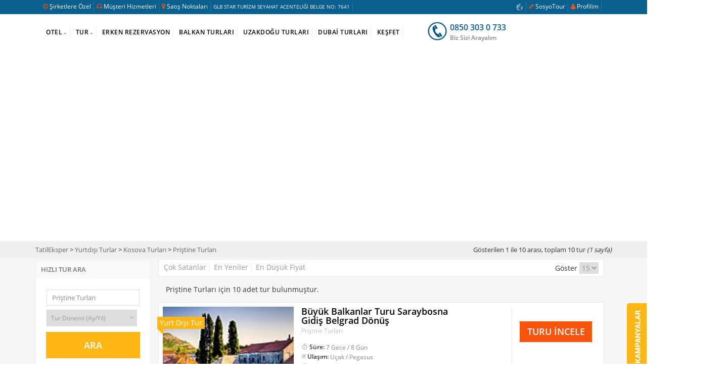

--- FILE ---
content_type: text/html; charset=UTF-8
request_url: https://www.tatileksper.com/pristine-turlari
body_size: 53780
content:
<!DOCTYPE html> <html lang="tr"> <head> <meta charset="UTF-8"> <link rel="preload" as="image" href="https://www.tatileksper.com/assets/img/ms-icon-310x310.png"> <link rel="preload" as="image" href="https://www.tatileksper.com/assets/images/no-thumbnail.jpg" type="image/jpeg"> <meta http-equiv="Content-Type" content="text/html;charset=UTF-8"/> <meta name="viewport" content="width=device-width, initial-scale=1, user-scalable=no"> <title>Pristine Turları 2026 | TatilEksper</title> <meta name="description" content="En uygun fiyatlı Pristine Turları TatilEksper.com'da! İncelemek ve rezervasyon yapmak için hemen tıklayın!"> <style> #mobile_navbar{ background-color: #ffffff; height: 70px !important; } @media (max-width:768px) { .map_height{ height: 200px !important; } .map_height_open{ height: 475px !important; } } @media (min-width:767px) { #hotel_search_1{ min-height: 373px !important; } } .bg_image_h img { position: absolute; height: 100%; width: 100%; object-fit: cover; } .bg_image_h{ text-align: unset!important; overflow: hidden !important; } .bg_image_h .title_container{ text-align: center; } #menu_container{ min-height: 104px !important; } </style>  <script type="application/ld+json"> { "@context": "https://schema.org/", "@type": "BreadcrumbList", "itemListElement": [{ "@type": "ListItem", "position": 1, "name": "Anasayfa", "item": "https://www.tatileksper.com/" }    ,{ "@type": "ListItem", "position": 2, "name": "Yurtdışı Turlar", "item": "https://www.tatileksper.com/yurtdisi-turlar" }    ,{ "@type": "ListItem", "position": 3, "name": "Kosova Turları", "item": "https://www.tatileksper.com/kosova-turlari" }    ,{ "@type": "ListItem", "position": 4, "name": "Priştine Turları", "item": "https://www.tatileksper.com/pristine-turlari" }   ] } </script>   <script type="application/ld+json"> { "@context": "https://schema.org", "@type": "Organization", "name": "Tatil Eksper", "url": "https://www.tatileksper.com/", "contactPoint" : [ { "@type" : "ContactPoint", "telephone" : "0850 303 0 733", "contactType" : "customer support" } ], "logo": "https://www.tatileksper.com/assets/images/logo.png", "sameAs": [ "https://www.facebook.com/TatilEkspercom/", "https://twitter.com/TatilEksper", "https://www.instagram.com/tatileksper/", "https://www.youtube.com/channel/UCXTowd9HFK60_E7SpjqI6yA" ] }</script>  <meta name="googlebot" content="index,follow"/> <meta name="robots" content="index,follow"/> <link rel="preload" href="https://www.tatileksper.com/assets/css/common.css?v=0.0.9" as="style"> <link rel="preload" href="https://www.tatileksper.com/assets/bootstrap/css/bootstrap.min.css" as="style"> <link rel="stylesheet" href="https://www.tatileksper.com/assets/bootstrap/css/bootstrap.min.css"/> <link rel="stylesheet" href="https://www.tatileksper.com/assets/bootstrap/css/font-awesome.css"/> <link rel="stylesheet" href="https://www.tatileksper.com/assets/fonts/myriad-regular.css"/> <link rel="stylesheet" href="https://www.tatileksper.com/assets/css/common.css?v=0.0.9"/>  <link rel="preload" href="https://www.tatileksper.com/assets/css/style-list.css?v=0.8" as="style"> <link rel="stylesheet" href="https://www.tatileksper.com/assets/css/style-list.css?v=0.8"/>  <link rel="stylesheet" href="https://www.tatileksper.com/assets/css/owl.carousel.css"/> <link rel="stylesheet" href="https://www.tatileksper.com/assets/css/owl.theme.css"/> <link rel="stylesheet" href="https://www.tatileksper.com/assets/css/jquery-ui.css"/>   <link rel="stylesheet" href="https://www.tatileksper.com/assets/css/chosen.css">  <link rel="stylesheet" href="https://www.tatileksper.com/assets/css/emoji.css">      <link rel="canonical" href="https://www.tatileksper.com/pristine-turlari"/>   <link rel="apple-touch-icon" sizes="57x57" href="https://www.tatileksper.com/assets/img/apple-icon-57x57.png"> <link rel="apple-touch-icon" sizes="60x60" href="https://www.tatileksper.com/assets/img/apple-icon-60x60.png"> <link rel="apple-touch-icon" sizes="72x72" href="https://www.tatileksper.com/assets/img/apple-icon-72x72.png"> <link rel="apple-touch-icon" sizes="76x76" href="https://www.tatileksper.com/assets/img/apple-icon-76x76.png"> <link rel="apple-touch-icon" sizes="114x114" href="https://www.tatileksper.com/assets/img/apple-icon-114x114.png"> <link rel="apple-touch-icon" sizes="120x120" href="https://www.tatileksper.com/assets/img/apple-icon-120x120.png"> <link rel="apple-touch-icon" sizes="144x144" href="https://www.tatileksper.com/assets/img/apple-icon-144x144.png"> <link rel="apple-touch-icon" sizes="152x152" href="https://www.tatileksper.com/assets/img/apple-icon-152x152.png"> <link rel="apple-touch-icon" sizes="180x180" href="https://www.tatileksper.com/assets/img/apple-icon-180x180.png"> <link rel="icon" type="image/png" sizes="192x192" href="https://www.tatileksper.com/assets/img/android-icon-192x192.png"> <link rel="icon" type="image/png" sizes="32x32" href="https://www.tatileksper.com/assets/img/favicon-32x32.png"> <link rel="icon" type="image/png" sizes="96x96" href="https://www.tatileksper.com/assets/img/favicon-96x96.png"> <link rel="icon" type="image/png" sizes="16x16" href="https://www.tatileksper.com/assets/img/favicon-16x16.png"> <link rel="manifest" href="https://www.tatileksper.com/assets/img/manifest.json"> <meta name="msapplication-TileColor" content="#ffffff"> <meta name="msapplication-TileImage" content="https://www.tatileksper.com/assets/img/ms-icon-144x144.png"> <meta name="theme-color" content="#ffffff"> <meta name="google-signin-client_id" content="916823437103-mutokjpl3ikrfsji0c9457icr1a0b772.apps.googleusercontent.com"> <meta property="og:type" content="website" /> <meta property="og:title" content="Pristine Turları 2026" /> <meta property="og:site_name" content="TatilEksper.com" /> <meta property="og:description" content="En uygun fiyatlı Pristine Turları TatilEksper.com&#039;da! İncelemek ve rezervasyon yapmak i&ccedil;in hemen tıklayın!" /> <meta property="og:url" content="https://www.tatileksper.com/pristine-turlari" /> <meta property="og:image" content="https://www.tatileksper.com/assets/img/ms-icon-310x310.png" /> <meta name="twitter:card" content="summary_large_image"/> <meta name="twitter:site" content="@TatilEksper" /> <meta name="twitter:title" content="Pristine Turları 2026" /> <meta name="twitter:description" content="En uygun fiyatlı Pristine Turları TatilEksper.com&#039;da! İncelemek ve rezervasyon yapmak i&ccedil;in hemen tıklayın!" /> <meta name="twitter:image" content="https://www.tatileksper.com/assets/img/ms-icon-310x310.png" /><script type="a769abd55e7ea2fbd0345724-text/javascript"> var dataLayer = []; </script> <script async src="https://www.googletagmanager.com/gtag/js?id=UA-119893213-1" type="a769abd55e7ea2fbd0345724-text/javascript"></script> <script type="a769abd55e7ea2fbd0345724-text/javascript"> window.dataLayer = window.dataLayer || []; function gtag(){dataLayer.push(arguments);} gtag('js', new Date()); gtag('config', 'UA-119893213-1'); </script> <script async src="https://www.googletagmanager.com/gtag/js?id=AW-726669981" type="a769abd55e7ea2fbd0345724-text/javascript"></script> <script type="a769abd55e7ea2fbd0345724-text/javascript"> window.dataLayer = window.dataLayer || []; function gtag(){dataLayer.push(arguments);} gtag('js', new Date()); gtag('config', 'AW-726669981'); gtag('config', 'AW-342808198'); </script> <script type="a769abd55e7ea2fbd0345724-text/javascript"> !function(f,b,e,v,n,t,s) {if(f.fbq)return;n=f.fbq=function(){n.callMethod? n.callMethod.apply(n,arguments):n.queue.push(arguments)}; if(!f._fbq)f._fbq=n;n.push=n;n.loaded=!0;n.version='2.0'; n.queue=[];t=b.createElement(e);t.async=!0; t.src=v;s=b.getElementsByTagName(e)[0]; s.parentNode.insertBefore(t,s)}(window, document,'script', 'https://connect.facebook.net/en_US/fbevents.js'); fbq('init', '1317366539663648'); fbq('track', 'PageView'); </script> <noscript><img height="1" width="1" style="display:none" src="https://www.facebook.com/tr?id=1317366539663648&ev=PageView&noscript=1" /></noscript> <script src='https://www.google.com/recaptcha/api.js' type="a769abd55e7ea2fbd0345724-text/javascript"></script><meta name="p:domain_verify" content="13d505ee27ce394a6586d5a6d2324888"/> <script type="a769abd55e7ea2fbd0345724-text/javascript"> function gtag_report_conversion(url) { var callback = function () { if (typeof(url) != 'undefined') { window.location = url; } }; gtag('event', 'conversion', { 'send_to': 'AW-342808198/UOP_CKbBh9ECEIatu6MB', 'event_callback': callback }); return false; } </script> </head><body> <section id="mobile_navbar" class="visible-sm visible-xs"> <div class=""> <div class="col-xs-7 p_15_m_5"> <a href="/"><img src="https://www.tatileksper.com/assets/images/logo.png" width="200px" alt="Tatil Eksper"></a> </div> <div class="col-xs-5 p_15"> <span class="pull-right"> <div class="header_call sm-visible pull-left"> <img class="lazy" data-original="https://www.tatileksper.com/assets/images/phone-icon.png" src="https://www.tatileksper.com/assets/images/no-thumbnail.jpg" width="25%" alt="phone icon"> <span class="f_16 bold f_blue_1">0850 303 0 733</span> <br> <span class="f_12 bold c_888">Biz Sizi Arayalım</span> </div> <span> <a href="tel:0850 303 0 733" onclick="if (!window.__cfRLUnblockHandlers) return false; return gtag_report_conversion('tel:0850 303 0 733');" class="xs-visible" data-cf-modified-a769abd55e7ea2fbd0345724-=""> <img class="lazy" data-original="https://www.tatileksper.com/assets/images/phone.png" src="https://www.tatileksper.com/assets/images/no-thumbnail.jpg" width="24px" alt="phone"/> </a> </span> <span> <a href=" https://www.tatileksper.com/user/login " class=""> <img class="lazy" data-original="https://www.tatileksper.com/assets/images/user.png" src="https://www.tatileksper.com/assets/images/no-thumbnail.jpg" width="40px" alt="user"/> </a> </span> <span> <a href="javascript:;" class="menu_toggle"> <img class="lazy" data-original="https://www.tatileksper.com/assets/images/bars.png" src="https://www.tatileksper.com/assets/images/no-thumbnail.jpg" width="40px" alt="bar"/> </a> </span> </span> </div> <div class="clearfix"></div> </div> </section>  <style> @media (min-width:992px) { #top_nav_2 ul li a { font-size: 12px !important; } #top_nav_2{ height: 75px !important; } } </style> <div id="menu_container"> <section id="top_nav"> <div class="container no_padding_xs"> <div class="col-md-7 no_padding_xs"> <ul>  <li> <span class="top_icon"> <i class="fa fa-copyright"></i> </span> <a id="company" rel="nofollow" href="https://www.tatileksper.com/sirketlere-ozel" title="Şirketlere Özel"> Şirketlere Özel </a> </li> <li> <span class="top_icon"> <i class="fa fa-headphones"></i> </span> <a href="https://www.tatileksper.com/musteri-hizmetleri" rel="nofollow" title="Müşteri Hizmetleri">Müşteri Hizmetleri</a> </li> <li> <span class="top_icon"> <i class="fa fa-map-marker"></i> </span> <a href="https://www.tatileksper.com/satis-ofislerimiz" rel="nofollow" title="Satış Noktaları">Satış Noktaları</a> </li> <li><a class="f_10">GLB STAR TURİZM SEYAHAT ACENTELİĞİ BELGE NO: 7641</a></li> <div class="clearfix"></div> </ul> </div> <div class="col-md-5 top_right hidden-sm hidden-xs"> <ul>  <li> <span class="top_icon"> <i class="fa fa-user"></i> </span> <a id="profile" class="t_menu" rel="nofollow" href=" https://www.tatileksper.com/user/login " title="Profilim">Profilim</a>  </li> <li> <span class="top_icon"> <i class="fa fa-compress"></i> </span> <a href="/sosyotour" title="SosyoTour">SosyoTour</a> </li>   <li> <a href="https://www.tatileksper.com/kampanyalar" class="in_b rel"> <img class="lazy" data-original="https://www.tatileksper.com/assets/images/earth.png" src="https://www.tatileksper.com/assets/images/no-thumbnail.jpg" width="14px" alt="earth"/>  </a> </li> <div class="clearfix"></div> </ul> </div> </div> </section> <section id="top_nav_2"> <div class="container no_padding_xs">  <div class="col-md-8 no_padding_xs"> <ul> <li class="visible-sm visible-xs"> <a href="/sosyotour" rel="nofollow" title="SosyoTour">SOSYOTOUR</a> </li> <li> <a href="https://www.tatileksper.com/otel" title="OTEL" class="mega_menu_title" id="hotels_mega_menu"> OTEL <span class="caret_gray pull-right"><i class="fa fa-caret-down hidden-xs"></i><i class="fa fa-chevron-down visible-xs"></i></span></a> <div class="hotels_mega_menu_mobile mobile_m"> <div class="p_10"> <div class="mobile_inner_title"> <a href="/tatil-yerleri" class="mobile_title_span f_16">YURT İÇİ OTELLERİ</a> </div> <div class="mobile_inner_list"> <div class="p_5"> <span class="fa fa-play orange"></span> <a href="https://www.tatileksper.com/antalya/belek-otelleri" title="Belek Otelleri">Belek Otelleri</a> </div> <div class="p_5"> <span class="fa fa-play orange"></span> <a href="https://www.tatileksper.com/antalya/alanya-otelleri" title="Alanya Otelleri">Alanya Otelleri</a> </div> <div class="p_5"> <span class="fa fa-play orange"></span> <a href="https://www.tatileksper.com/antalya-otelleri" title="Antalya Otelleri">Antalya Otelleri</a> </div> <div class="p_5"> <span class="fa fa-play orange"></span> <a href="https://www.tatileksper.com/mugla/bodrum-otelleri" title="Bodrum Otelleri">Bodrum Otelleri</a> </div> <div class="p_5"> <span class="fa fa-play orange"></span> <a href="https://www.tatileksper.com/izmir/cesme/alacati-otelleri" title="Alaçatı">Alaçatı Otelleri</a> </div> <div class="p_5"> <span class="fa fa-play orange"></span> <a href="https://www.tatileksper.com/antalya/side-otelleri" title="Side Otelleri">Side Otelleri</a> </div> <div class="p_5"> <span class="fa fa-play orange"></span> <a href="https://www.tatileksper.com/antalya/kemer-otelleri" title="Kemer Otelleri">Kemer Otelleri</a> </div> <div class="p_5"> <span class="fa fa-play orange"></span> <a href="https://www.tatileksper.com/mugla/fethiye-otelleri" title="Fethiye Otelleri">Fethiye Otelleri</a> </div> <div class="p_5"> <span class="fa fa-play orange"></span> <a href="https://www.tatileksper.com/mugla/marmaris-otelleri" title="Marmaris Otelleri">Marmaris Otelleri</a> </div> <div class="p_5"> <span class="fa fa-play orange"></span> <a href="https://www.tatileksper.com/aydin/didim-otelleri" title="Didim Otelleri">Didim Otelleri</a> </div> <div class="p_5"> <span class="fa fa-play orange"></span> <a href="https://www.tatileksper.com/izmir/cesme-otelleri" title="Çeşme Otelleri">Çeşme Otelleri</a> </div> <div class="p_5"> <span class="fa fa-play orange"></span> <a href="https://www.tatileksper.com/antalya/lara-kundu-otelleri" title="Lara-Kundu Otelleri">Lara-Kundu Otelleri</a> </div> <div class="p_5"> <span class="fa fa-play orange"></span> <a href="https://www.tatileksper.com/antalya/kas-otelleri" title="Kaş Otelleri">Kaş Otelleri</a> </div> <div class="p_5"> <span class="fa fa-play orange"></span> <a href="https://www.tatileksper.com/aydin/kusadasi-otelleri" title="Kuşadası Otelleri">Kuşadası Otelleri</a> </div> <div class="p_5"> <span class="fa fa-play orange"></span> <a href="https://www.tatileksper.com/balikesir/ayvalik-otelleri" title="Ayvalık Otelleri">Ayvalık Otelleri</a> </div> <div class="p_5"> <span class="fa fa-play orange"></span> <a href="/yurtici-oteller" title="Yurtiçi Oteller" style="color:#F8550C !important;">TÜMÜNÜ GÖR</a> </div> </div> </div> <div class="p_10"> <div class="mobile_inner_title"> <a href="/termal-oteller" class="mobile_title_span f_16">TERMAL OTELLER</a> </div> <div class="mobile_inner_list"> <div class="p_5"> <span class="fa fa-play orange"></span> <a href="https://www.tatileksper.com/afyon-otelleri" title="Afyon Otelleri">Afyon Otelleri</a> </div> <div class="p_5"> <span class="fa fa-play orange"></span> <a href="https://www.tatileksper.com/yalova-otelleri" title="Yalova Otelleri">Yalova Otelleri</a> </div> <div class="p_5"> <span class="fa fa-play orange"></span> <a href="https://www.tatileksper.com/denizli/pamukkale-otelleri" title="Pamukkale Otelleri">Pamukkale Otelleri</a> </div> <div class="p_5"> <span class="fa fa-play orange"></span> <a href="https://www.tatileksper.com/bursa-otelleri" title="Bursa Otelleri">Bursa Otelleri</a> </div> <div class="p_5"> <span class="fa fa-play orange"></span> <a href="/termal-oteller" title="Termal Oteller" style="color:#F8550C !important;">TÜMÜNÜ GÖR</a> </div> </div> </div> <div class="p_10"> <div class="mobile_inner_title"> <a href="/kibris-otelleri" class="mobile_title_span f_16">KIBRIS OTELLERİ</a> </div> <div class="mobile_inner_list"> <div class="p_5"> <span class="fa fa-play orange"></span> <a href="https://www.tatileksper.com/girne-otelleri" title="Girne Otelleri">Girne Otelleri</a> </div> <div class="p_5"> <span class="fa fa-play orange"></span> <a href="https://www.tatileksper.com/magosa-otelleri" title="Magosa Otelleri">Magosa Otelleri</a> </div> <div class="p_5"> <span class="fa fa-play orange"></span> <a href="https://www.tatileksper.com/lefkosa-otelleri" title="Lefkoşa Otelleri">Lefkoşa Otelleri</a> </div> <div class="p_5"> <span class="fa fa-play orange"></span> <a href="https://www.tatileksper.com/bafra-otelleri" title="Bafra Otelleri">Bafra Otelleri</a> </div> <div class="p_5"> <span class="fa fa-play orange"></span> <a href="/kibris-otelleri" title="Kıbrıs Otelleri" style="color:#F8550C !important;">TÜMÜNÜ GÖR</a> </div> </div> </div> </div> </li> <li> <a href="https://www.tatileksper.com/tur" title="TUR" class="mega_menu_title" id="tour_mega_menu">TUR <span class="caret_gray pull-right"><i class="fa fa-caret-down hidden-xs"></i><i class="fa fa-chevron-down visible-xs"></i></span></a> <div class="tour_mega_menu_mobile mobile_m"> <div class="p_10"> <div class="mobile_inner_title"> <a href="/yurtici-turlar" class="mobile_title_span f_16">YURT İÇİ TURLAR</a> </div> <div class="mobile_inner_list"> <div class="p_5"> <span class="fa fa-play orange"></span> <a href="https://www.tatileksper.com/gap-turlari" title="Gap Turları">Gap Turları</a> </div> <div class="p_5"> <span class="fa fa-play orange"></span> <a href="https://www.tatileksper.com/karadeniz-turlari" title="Karadeniz Turları">Karadeniz Turları</a> </div> <div class="p_5"> <span class="fa fa-play orange"></span> <a href="https://www.tatileksper.com/kapadokya-turlari" title="Kapadokya Turları">Kapadokya Turları</a> </div> <div class="p_5"> <span class="fa fa-play orange"></span> <a href="https://www.tatileksper.com/haftasonu-turlari" title="Haftasonu Turları">Haftasonu Turları</a> </div> <div class="p_5"> <span class="fa fa-play orange"></span> <a href="https://www.tatileksper.com/dogu-anadolu-turlari" title="Doğu Anadolu Turları">Doğu Anadolu Turları</a> </div> <div class="p_5"> <span class="fa fa-play orange"></span> <a href="/yurtici-turlar" title="Yurtiçi Turlar" style="color:#F8550C !important;">TÜMÜNÜ GÖR</a> </div> </div> </div> <div class="p_10"> <div class="mobile_inner_title"> <a href="/yurtdisi-turlar" class="mobile_title_span f_16">YURT DIŞI TURLARI</a> </div> <div class="mobile_inner_list"> <div class="p_5"> <span class="fa fa-play orange"></span> <a href="https://www.tatileksper.com/balkan-turlari" title="Balkan Turları">Balkan Turları</a> </div> <div class="p_5"> <span class="fa fa-play orange"></span> <a href="https://www.tatileksper.com/orta-avrupa-turlari" title="Orta Avrupa Turları">Orta Avrupa Turları</a> </div> <div class="p_5"> <span class="fa fa-play orange"></span> <a href="https://www.tatileksper.com/italya-turlari" title="İtalya Turları">İtalya Turları</a> </div> <div class="p_5"> <span class="fa fa-play orange"></span> <a href="https://www.tatileksper.com/benelux-turlari" title="Benelux Turları">Benelux Turları</a> </div> <div class="p_5"> <span class="fa fa-play orange"></span> <a href="https://www.tatileksper.com/fransa-turlari" title="Fransa Turları">Fransa Turları</a> </div> <div class="p_5"> <span class="fa fa-play orange"></span> <a href="/yurtdisi-turlar" title="Yurtdışı Turlar" style="color:#F8550C !important;">TÜMÜNÜ GÖR</a> </div> </div> </div> <div class="p_10"> <div class="mobile_inner_title"> <a href="/bireysel-turlar" class="mobile_title_span f_16">SİZE ÖZEL SEYAHAT</a> </div> <div class="mobile_inner_list"> <div class="p_5"> <span class="fa fa-play orange"></span> <a href="https://www.tatileksper.com/uzakdogu-turlari" title="Uzakdoğu Turları">Uzakdoğu Turları</a> </div> <div class="p_5"> <span class="fa fa-play orange"></span> <a href="https://www.tatileksper.com/ukrayna-turlari" title="Ukrayna Turları">Ukrayna Turları</a> </div> <div class="p_5"> <span class="fa fa-play orange"></span> <a href="https://www.tatileksper.com/rusya-turlari" title="Rusya Turları">Rusya Turları</a> </div> <div class="p_5"> <span class="fa fa-play orange"></span> <a href="https://www.tatileksper.com/misir-turlari" title="Mısır Turları">Mısır Turları</a> </div> <div class="p_5"> <span class="fa fa-play orange"></span> <a href="/bireysel-turlar" title="Bireysel Turlar" style="color:#F8550C !important;">TÜMÜNÜ GÖR</a> </div> </div> </div> </div> </li>  <li><a href="https://www.tatileksper.com/erken-rezervasyon-otelleri" title="ERKEN REZERVASYON">ERKEN REZERVASYON</a></li>  <li><a href="https://www.tatileksper.com/balkan-turlari" title="Balkan Turları">BALKAN TURLARI</a></li> <li><a href="https://www.tatileksper.com/uzakdogu-turlari" title="Uzakdoğu Turları">UZAKDOĞU TURLARI</a></li> <li><a href="https://www.tatileksper.com/dubai-turlari" title="Dubai Turları">DUBAİ TURLARI</a></li> <li><a href="https://www.tatileksper.com/blog" title="KEŞFET">KEŞFET</a></li>    <div class="clearfix"></div> </ul> <div class="clearfix"></div> </div> <div class="col-sm-2 hidden-sm hidden-xs"> <div class="header_call"> <img class="lazy" src="https://www.tatileksper.com/assets/images/no-thumbnail.jpg" data-original="https://www.tatileksper.com/assets/images/phone-icon.png" width="25%" alt="phone icon"> <span class="f_16 bold f_blue_1">0850 303 0 733</span> <br> <span class="f_12 bold c_888">Biz Sizi Arayalım</span> </div> </div> <div class="clearfix"></div> <div class="col-xs-12"> <div class="mega_menu hotels_mega_menu"> <div class="row"> <div class="col-sm-6"> <span class="bold">YURT İÇİ OTELLER</span>&nbsp; <i class="fa fa-arrow-right orange"></i> <span class="pull-right"><a href="https://www.tatileksper.com/yurtici-oteller" class="gray_btn f_11">TÜMÜ</a></span> <div class="clearfix"></div> <div class="line"></div> <div class="row"> <div class="col-xs-3"> <div class="col-xs-8"></div> <img class="lazy" src="https://www.tatileksper.com/assets/images/no-thumbnail.jpg" data-original="https://www.tatileksper.com/assets/images/sample1.png" width="100%" alt=""/> </div> <div class="col-xs-3"> <div class="otels"><i class="fa fa-chevron-right orange"></i><a href="https://www.tatileksper.com/antalya/belek-otelleri" title="Belek Otelleri">Belek Otelleri</a></div> <div class="otels"><i class="fa fa-chevron-right orange"></i><a href="https://www.tatileksper.com/antalya/alanya-otelleri" title="Alanya Otelleri">Alanya Otelleri</a></div> <div class="otels"><i class="fa fa-chevron-right orange"></i><a href="https://www.tatileksper.com/antalya-otelleri" title="Antalya Otelleri">Antalya Otelleri</a></div> <div class="otels"><i class="fa fa-chevron-right orange"></i><a href="https://www.tatileksper.com/mugla/bodrum-otelleri" title="Bodrum Otelleri">Bodrum Otelleri</a></div> <div class="otels"><i class="fa fa-chevron-right orange"></i><a href="https://www.tatileksper.com/izmir/cesme/alacati-otelleri" title="Alaçatı">Alaçatı Otelleri</a></div> </div> <div class="col-xs-3"> <div class="otels"><i class="fa fa-chevron-right orange"></i><a href="https://www.tatileksper.com/antalya/side-otelleri" title="Side Otelleri">Side Otelleri</a></div> <div class="otels"><i class="fa fa-chevron-right orange"></i><a href="https://www.tatileksper.com/antalya/kemer-otelleri" title="Kemer Otelleri">Kemer Otelleri</a></div> <div class="otels"><i class="fa fa-chevron-right orange"></i><a href="https://www.tatileksper.com/mugla/fethiye-otelleri" title="Fethiye Otelleri">Fethiye Otelleri</a></div> <div class="otels"><i class="fa fa-chevron-right orange"></i><a href="https://www.tatileksper.com/mugla/marmaris-otelleri" title="Marmaris Otelleri">Marmaris Otelleri</a></div> <div class="otels"><i class="fa fa-chevron-right orange"></i><a href="https://www.tatileksper.com/aydin/didim-otelleri" title="Didim Otelleri">Didim Otelleri</a></div> </div> <div class="col-xs-3"> <div class="otels"><i class="fa fa-chevron-right orange"></i><a href="https://www.tatileksper.com/izmir/cesme-otelleri" title="Çeşme Otelleri">Çeşme Otelleri</a></div> <div class="otels nowrap_flow"><i class="fa fa-chevron-right orange"></i><a href="https://www.tatileksper.com/antalya/lara-kundu-otelleri" title="Lara-Kundu Otelleri">Lara-Kundu Otelleri</a></div> <div class="otels"><i class="fa fa-chevron-right orange"></i><a href="https://www.tatileksper.com/antalya/kas-otelleri" title="Kaş Otelleri">Kaş Otelleri</a></div> <div class="otels"><i class="fa fa-chevron-right orange"></i><a href="https://www.tatileksper.com/aydin/kusadasi-otelleri" title="Kuşadası Otelleri">Kuşadası Otelleri</a></div> <div class="otels"><i class="fa fa-chevron-right orange"></i><a href="https://www.tatileksper.com/balikesir/ayvalik-otelleri" title="Ayvalık Otelleri">Ayvalık Otelleri</a></div> </div> </div> </div> <div class="col-sm-3"> <span class="bold">TERMAL OTELLER</span> &nbsp;<i class="fa fa-arrow-right orange"></i> <span class="pull-right"><a href="https://www.tatileksper.com/termal-oteller" class="gray_btn">TÜMÜ</a></span> <div class="clearfix"></div> <div class="line"></div> <div class="row"> <div class="col-xs-6"> <img class="lazy" src="https://www.tatileksper.com/assets/images/no-thumbnail.jpg" data-original="https://www.tatileksper.com/assets/images/termal-menu.jpg" width="100%" alt=""/> </div> <div class="col-xs-6"> <div class="otels"><i class="fa fa-chevron-right orange"></i><a href="https://www.tatileksper.com/afyon-otelleri" title="Afyon Otelleri">Afyon Otelleri</a></div> <div class="otels"><i class="fa fa-chevron-right orange"></i><a href="https://www.tatileksper.com/yalova-otelleri" title="Yalova Otelleri">Yalova Otelleri</a></div> <div class="otels nowrap_flow"><i class="fa fa-chevron-right orange"></i><a href="https://www.tatileksper.com/denizli/pamukkale-otelleri" title="Pamukkale Otelleri">Pamukkale Otelleri</a></div> <div class="otels"><i class="fa fa-chevron-right orange"></i><a href="https://www.tatileksper.com/bursa-otelleri" title="Bursa Otelleri">Bursa Otelleri</a></div> </div> </div> </div> <div class="col-sm-3"> <span class="bold">KIBRIS OTELLERİ</span> &nbsp;<i class="fa fa-arrow-right orange"></i> <span class="pull-right"><a href="https://www.tatileksper.com/kibris-otelleri" class="gray_btn">TÜMÜ</a></span> <div class="clearfix"></div> <div class="line"></div> <div class="row"> <div class="col-xs-6"> <img class="lazy" src="https://www.tatileksper.com/assets/images/no-thumbnail.jpg" data-original="https://www.tatileksper.com/assets/images/sample3.png" width="100%" alt=""/> </div> <div class="col-xs-6"> <div class="otels"><i class="fa fa-chevron-right orange"></i><a href="https://www.tatileksper.com/girne-otelleri" title="Girne Otelleri">Girne Otelleri</a></div> <div class="otels"><i class="fa fa-chevron-right orange"></i><a href="https://www.tatileksper.com/magosa-otelleri" title="Magosa Otelleri">Magosa Otelleri</a></div> <div class="otels"><i class="fa fa-chevron-right orange"></i><a href="https://www.tatileksper.com/lefkosa-otelleri" title="Lefkoşa Otelleri">Lefkoşa Otelleri</a></div> <div class="otels"><i class="fa fa-chevron-right orange"></i><a href="https://www.tatileksper.com/magosa/bafra-otelleri" title="Bafra Otelleri">Bafra Otelleri</a></div> </div> </div> </div> <div class="clearfix"></div> </div> <div class="line"></div> <span class="bold">OTEL TEMALARI</span> <a href="https://www.tatileksper.com/erken-rezervasyon-otelleri" class="white_btn" title="Erken Rezervasyon Otelleri">Erken Rezervasyon Otelleri</a> <a href="https://www.tatileksper.com/balayi-otelleri" class="white_btn" title="Balayı Otelleri">Balayı Otelleri</a> <a href="https://www.tatileksper.com/cocuk-dostu-oteller" class="white_btn" title="">Çocuk Dostu Oteller</a> <a href="https://www.tatileksper.com/ekonomik-oteller" class="white_btn" title="">Ekonomik Oteller</a> <a href="https://www.tatileksper.com/islami-oteller" class="white_btn" title="">İslami Oteller</a> <span class="pull-right"><a href="https://www.tatileksper.com/temalara-gore-oteller" class="gray_btn_big">TÜM TEMALAR</a></span> </div> <div class="clearfix"></div> <div class="mega_menu tour_mega_menu"> <div style=" height: 66px; width: 55px; position: absolute; top: -57px; left: 250px; cursor: pointer;"></div> <div class="row"> <div class="col-sm-4"> <span class="bold">YURT İÇİ TURLAR</span> &nbsp;<i class="fa fa-arrow-right orange"></i> <span class="pull-right"><a href="https://www.tatileksper.com/yurtici-turlar" class="gray_btn">TÜMÜ</a></span> <div class="clearfix"></div> <div class="line"></div> <div class="row"> <div class="col-xs-11"> <div class="col-xs-4 no_padding"> <img class="lazy" src="https://www.tatileksper.com/assets/images/no-thumbnail.jpg" data-original="https://www.tatileksper.com/assets/images/yurtici-turlar.png" width="100%" alt="yurtiçi turlar"/> </div> <div class="col-xs-8"> <div class="otels"><i class="fa fa-chevron-right orange"></i><a href="https://www.tatileksper.com/gap-turlari" title="Gap Turları">Gap Turları</a></div> <div class="otels"><i class="fa fa-chevron-right orange"></i><a href="https://www.tatileksper.com/karadeniz-turlari" title="Karadeniz Turları">Karadeniz Turları</a></div> <div class="otels"><i class="fa fa-chevron-right orange"></i><a href="https://www.tatileksper.com/kapadokya-turlari" title="Kapadokya Turları">Kapadokya Turları</a></div> <div class="otels"><i class="fa fa-chevron-right orange"></i><a href="https://www.tatileksper.com/haftasonu-turlari" title="Haftasonu Turları">Haftasonu Turları</a></div> <div class="otels"><i class="fa fa-chevron-right orange"></i><a href="https://www.tatileksper.com/dogu-anadolu-turlari" title="Doğu Anadolu Turları">Doğu Anadolu Turları</a></div> </div> </div> </div> </div> <div class="col-sm-4"> <span class="bold">YURT DIŞI TURLAR</span> &nbsp;<i class="fa fa-arrow-right orange"></i> <span class="pull-right"><a href="https://www.tatileksper.com/yurtdisi-turlar" class="gray_btn">TÜMÜ</a></span> <div class="clearfix"></div> <div class="line"></div> <div class="row"> <div class="col-xs-11"> <div class="col-xs-4 no_padding"> <img class="lazy" src="https://www.tatileksper.com/assets/images/no-thumbnail.jpg" data-original="https://www.tatileksper.com/assets/images/yurtdisi-turlar.png" width="100%" alt=""/> </div> <div class="col-xs-8"> <div class="otels"><i class="fa fa-chevron-right orange"></i><a href="https://www.tatileksper.com/balkan-turlari" title="Balkan Turları">Balkan Turları</a></div> <div class="otels"><i class="fa fa-chevron-right orange"></i><a href="https://www.tatileksper.com/orta-avrupa-turlari" title="Orta Avrupa Turları">Orta Avrupa Turları</a></div> <div class="otels"><i class="fa fa-chevron-right orange"></i><a href="https://www.tatileksper.com/italya-turlari" title="İtalya Turları">İtalya Turları</a></div> <div class="otels"><i class="fa fa-chevron-right orange"></i><a href="https://www.tatileksper.com/benelux-turlari" title="Benelux Turları">Benelux Turları</a></div> <div class="otels"><i class="fa fa-chevron-right orange"></i><a href="https://www.tatileksper.com/fransa-turlari" title="Fransa Turları">Fransa Turları</a></div> </div> </div> </div> </div> <div class="col-sm-4"> <span class="bold">SİZE ÖZEL SEYAHAT</span>&nbsp; <i class="fa fa-arrow-right orange"></i> <span class="pull-right"><a href="https://www.tatileksper.com/bireysel-turlar" class="gray_btn">TÜMÜ</a></span> <div class="clearfix"></div> <div class="line"></div> <div class="row"> <div class="col-xs-11"> <div class="col-xs-4 no_padding"> <img class="lazy" src="https://www.tatileksper.com/assets/images/no-thumbnail.jpg" data-original="https://www.tatileksper.com/assets/images/size-ozel-turlar.png" width="100%" alt=""/> </div> <div class="col-xs-8"> <div class="otels"><i class="fa fa-chevron-right orange"></i><a href="https://www.tatileksper.com/uzakdogu-turlari" title="Uzakdoğu Turları">Uzakdoğu Turları</a></div> <div class="otels"><i class="fa fa-chevron-right orange"></i><a href="https://www.tatileksper.com/balayi-turlari" title="Balayı Turları">Balayı Turları</a></div> <div class="otels"><i class="fa fa-chevron-right orange"></i><a href="https://www.tatileksper.com/ukrayna-turlari" title="Ukrayna Turları">Ukrayna Turları</a></div> <div class="otels"><i class="fa fa-chevron-right orange"></i><a href="https://www.tatileksper.com/rusya-turlari" title="Rusya Turları">Rusya Turları</a></div> <div class="otels"><i class="fa fa-chevron-right orange"></i><a href="https://www.tatileksper.com/misir-turlari" title="Mısır Turları">Mısır Turları</a></div> </div> </div> </div> </div> <div class="clearfix"></div> </div> <div class="line"></div> <span class="bold">TUR TEMALARI</span> <a href="https://www.tatileksper.com/kapadokya-turlari" class="white_btn" title="Kapadokya Turları">Kapadokya Turları</a> <a href="https://www.tatileksper.com/balayi-turlari" class="white_btn" title="Balayı Turları">Balayı Turları</a> <a href="https://www.tatileksper.com/somestr-turlari" class="white_btn" title="Sömestr Turları">Sömestr Turları</a> <a href="https://www.tatileksper.com/kayak-turlari" class="white_btn" title="Kayak Turları">Kayak Turları</a> <a href="https://www.tatileksper.com/butik-turlar" class="white_btn" title="Butik Turlar">Butik Turlar</a> <a href="https://www.tatileksper.com/vizesiz-turlar" class="white_btn" title="Vizesiz Turlar">Vizesiz Turlar</a> <span class="pull-right"><a href="https://www.tatileksper.com/temalara-gore-turlar" class="gray_btn_big">TÜM TURLARI GÖSTER</a></span> </div>  </div> </div> </section> </div>  <section id="hotel_search_1"> <div class="bg_image_h">   <img class="lazy" data-original="https://www.tatileksper.com/assets/images/tur_bg.jpg" alt="Yurtdışı Turlar"/>   <div class="title_container"> <div class="search_title text-center"> <div class="col-xs-12 no_padding text-center"> <h1 class="hotel_search_title roboto_lt no_margin">Priştine Turları</h1> </div> <div class="clearfix"></div> </div> <div class="clearfix"></div> </div> </div> </section> <section id="breadcrumb"> <div class="container"> <div class="brd"> <div class="col-sm-6 no_padding"> <a href="https://www.tatileksper.com" title="">TatilEksper</a> >   <a href="https://www.tatileksper.com/yurtdisi-turlar" title="Yurtdışı Turlar">Yurtdışı Turlar</a> >    <a href="https://www.tatileksper.com/kosova-turlari" title="Kosova Turları">Kosova Turları</a> >    <a href="javascript:void(0);" title="Priştine Turları">Priştine Turları</a>   </div> <div class="col-sm-6 no_padding hidden-xs hidden-sm"> <span class="pull-right" id="staticCountText"> Gösterilen 1 ile 10 arası, toplam 10 tur <i>(1 sayfa)</i> </span> </div> </div> </div> </section> <section id="search_results"> <div class="container"> <div class="w_20_x filter_zone"> <div class="col-xs-12 no_padding"> <div class="filter_div visible-xs visible-sm sm_m_t_b_10"> <div class="filter_content"> <div class="filter_1"> <div class="text-center visible-sm visible-xs "> <div class="w_50_all p_5"> <a href="javascript:;" class="menu_open bg_blue form-control"><i class="fa fa-filter"></i> FİLTRELE</a> </div> <div class="w_50_all p_5"> <a href="javascript:;" class="form-control vmid">SIRALA <select name="sort" class="mobile-sort-select" id=""> <option value="">Varsayılan</option> <option value="popular">Çok Satanlar</option> <option value="new">En Yeniler</option> <option value="price">En Düşük Fiyat</option> </select> </a> </div> </div> </div> <div class="clearfix"></div> </div> </div> <div class="col-xs-12 no_padding m_bottom_10"> <div class="filter_div sm_m_t_b_10"> <div class="filter_header bg_f9 bold"> HIZLI TUR ARA </div> <div class="filter_content_x"> <form action="https://www.tatileksper.com/pristine-turlari" id="tourListForm" method="post"> <div class="filter_1"> <input type="text" class="custom_input3 hotel_search_name" id="search_tour" placeholder="Priştine Turları"/> <div class="search_tour_dropdown hidden"></div> </div> <div class="filter_1"> <div class="p_r_5 rel"> <select name="period[]" class="custom_input4 no_arrow" id="periodList" placeholder="Dönem"> <option value="">Tur Dönemi (Ay/Yıl)</option>                                                           <option value="2026-01-01" >Ocak 2026</option>
                                                                                                             <option value="2026-02-01" >Şubat 2026</option>
                                                                                                             <option value="2026-03-01" >Mart 2026</option>
                                                                                                             <option value="2026-04-01" >Nisan 2026</option>
                                                                                                             <option value="2026-05-01" >Mayıs 2026</option>
                                                                                                             <option value="2026-06-01" >Haziran 2026</option>
                                                                                                             <option value="2026-07-01" >Temmuz 2026</option>
                                                                                                             <option value="2026-08-01" >Ağustos 2026</option>
                                                                                                             <option value="2026-09-01" >Eylül 2026</option>
                                                                                                             <option value="2026-10-01" >Ekim 2026</option>
                                                                                                             <option value="2026-11-01" >Kasım 2026</option>
                                                                                                             <option value="2026-12-01" >Aralık 2026</option>
                                                                                                             <option value="2027-01-01" >Ocak 2027</option>
                                                                                                                                                </select>
                                            <span class="right_icon8 fa fa-caret-down selet-arrow"></span>
                                        </div>
                                    </div>

                                    <div class="m_top_10">
                                        <div class="text-center">
                                         <div class="w_100">
                                                <input type="submit" value="ARA" class="cust_yellow_btn"/>
                                            </div>
                                            <div class="custom_50_x clr_x p_l_5 hidden">
                                                <a href="javascript:;" class="custom_clr_btn"><span class="custom_x v_middle"></span> <span class="v_middle">Temizle</span></a>
                                            </div>
                                            <div class="clearfix"></div>
                                        </div>
                                    </div>
                                    <div class="clearfix"></div>
                                    <input type="hidden" name="_token" value="GlFx9fbOLKpnQeTSYkOanariK0AFGCLPpmhunhkM">
                                    <input type="hidden" name="itemPerPage" value="">
                                    <input type="hidden" name="sorting" value="">
                                </form>
                            </div>
                        </div>
                    </div>


                    <div class="filters_wrapper">
                        <div class="filters_slide filter_div">
                            <div class="filter_header bg_f9 bold">
                                DETAYLI TUR ARA
                            </div>

                            <form id="filterSearch" action="https://www.tatileksper.com/pristine-turlari" onsubmit="if (!window.__cfRLUnblockHandlers) return false; return false" data-cf-modified-a769abd55e7ea2fbd0345724-="">
                                <input type="hidden" name="_token" value="GlFx9fbOLKpnQeTSYkOanariK0AFGCLPpmhunhkM">
                                <input type="hidden" name="itemPerPage" value="">
                                <input type="hidden" name="sorting" value="">
                                <input type="hidden" name="page" value="0">
                                <div class="visible-sm visible-xs p_10 bg_white">
                                    <span class="c_blue bold">FİLTRELE</span>
                                    <span class="pull-right c_blue bold f_18">
                                        <a href="javascript:;" class="close_menu"><i class="fa fa-times-circle"></i></a>
                                    </span>
                                </div>

                                                                    <div class="filter_div">
                                        <div class="filter_header bg_f9 bold"  rel="f5">
                                            TUR BÖLGESİ <a href="javascript:;" class="c_yellow pull-right filterToggle"><i class="fa fa-caret-down"></i></a>
                                        </div>
                                        <div class="filter_content f_x f5">
                                            
                                                <div class="filter_1">
                                                    <label for="area3" class="checkControl" val="Balkan Turları">
                                                        <span class="check_box area3"></span> <span class="check_text">Balkan Turları</span>
                                                    </label>
                                                    <input class="hidden" name="filter[style][]" id="area3" type="checkbox" value="3-4"/>
                                                </div>

                                            
                                                <div class="filter_1">
                                                    <label for="area48" class="checkControl" val="Avrupa Turları">
                                                        <span class="check_box area48"></span> <span class="check_text">Avrupa Turları</span>
                                                    </label>
                                                    <input class="hidden" name="filter[style][]" id="area48" type="checkbox" value="48-4"/>
                                                </div>

                                                                                    </div>

                                        <div class="clearfix"></div>
                                    </div>
                                
                                
                                
                                
                                                                <div class="filter_div">
                                    <div class="filter_header bg_f9 bold" rel="f2">
                                        TUR SÜRESİ <a href="javascript:;" class="c_yellow pull-right filterToggle"><i class="fa fa-caret-down"></i></a>
                                    </div>
                                    <div class="filter_content f_x f2">
                                                              <div class="filter_1"> <label for="7" class="checkControl" val="4-7 Gece"> <span class="check_box"></span> <span class="check_text">4-7 Gece</span> </label> <input class="hidden" name="filter[days][]" id="7" type="checkbox" value="4-7" /> </div>         <div class="filter_1"> <label for="8" class="checkControl" val="8-12 Gece"> <span class="check_box"></span> <span class="check_text">8-12 Gece</span> </label> <input class="hidden" name="filter[days][]" id="8" type="checkbox" value="8-12" /> </div>                 </div> </div>   <div class="filter_div"> <div class="filter_header bg_f9 bold" rel="f3"> HAREKET YERİ <a href="javascript:;" class="c_yellow pull-right filterToggle" rel="f3"><i class="fa fa-caret-down"></i></a> </div> <div class="filter_content f_x f3">  <div class="filter_1"> <label for="startPoint153" class="checkControl" val="İstanbul"> <span class="check_box startPoint153"></span> <span class="check_text">İstanbul</span> </label> <input class="hidden" name="filter[startPoint][]" id="startPoint153" type="checkbox" value="153-30"/> </div>  <div class="filter_1"> <label for="startPoint154" class="checkControl" val="İzmir"> <span class="check_box startPoint154"></span> <span class="check_text">İzmir</span> </label> <input class="hidden" name="filter[startPoint][]" id="startPoint154" type="checkbox" value="154-30"/> </div>  </div> </div>   <div class="filter_div"> <div class="filter_header bg_f9 bold" rel="f4"> TUR STİLİ <a href="javascript:;" class="c_yellow pull-right filterToggle"><i class="fa fa-caret-down"></i></a> </div> <div class="filter_content f_x f4">               <div class="filter_1"> <label for="category40" class="checkControl" val="Kültür"> <span class="check_box category40"></span> <span class="check_text">Kültür</span> </label> <input class="hidden" name="filter[style][]" id="category40" type="checkbox" value="40-3"/> </div>    <div class="filter_1"> <label for="category41" class="checkControl" val="Doğa"> <span class="check_box category41"></span> <span class="check_text">Doğa</span> </label> <input class="hidden" name="filter[style][]" id="category41" type="checkbox" value="41-3"/> </div>                 </div> <div class="clearfix"></div> </div>  <div class="filter_div"> <div class="filter_1"> <div class="w_50_all"> <div class="vize_box"> <label for="box19" class="checkControl" val="Vizeli"> <span class="check_box box19" val="Vizeli"></span> <span class="check_text">Vizeli</span> </label> <input class="hidden" name="filter[visaWith]" id="box19" type="checkbox" value="1"/> </div> </div> <div class="w_50_all"> <div class="vize_box"> <label for="box20" class="checkControl" val="Vizesiz" radio-val="visa"> <span class="check_box box20" val="Vizesiz"></span> <span class="check_text">Vizesiz</span> </label> <input class="hidden" name="filter[visaWithout]" id="box20" type="checkbox" value="0"/> </div> </div> <div class="clearfix"></div> </div> </div>  <div class="filter_div"> <div class="price_boxes"> <div class="p_4"> <a href="javascript:;" class="cust_yellow_btn submitForm s_to_top_list">SONUÇLARI GETİR</a> </div> </div> </div> </form> </div> </div> <div class="filter_div p_15 border_1 m_top_20 hidden-xs hidden-sm"> <div> <form id="agencyShortMessage" action="post"> <input type="hidden" name="_token" value="GlFx9fbOLKpnQeTSYkOanariK0AFGCLPpmhunhkM"> <input type="hidden" name="shortMessage" value="1"> <input type="hidden" name="agencyId"> <div class="bg_yellow p_10 text-center getSupport"> <span>DESTEK İSTER MİSİNİZ</span> <span><i class="fa f_26 fa-question-circle pull-right"></i></span> </div> <div class="p_10_15 nowrap"> <div> <span class="pull-left"> <i class="c_yellow fa fa-phone-square"></i> <span class="bold f_13 v_middle c_888">Sizi arayalım</span> </span> </div> <div class="clearfix"></div> <div> <span class="f_24 c_yellow v_middle x_phone bold">0850 303 0 733</span> </div> <div class="clearfix"></div> </div> <div class="clearfix"></div>  <div class="m_bottom_10 border_1 rel"> <select name="agency" class="form-control f_12 no_border no_arrow change_phone" required> <option value="0850 303 0 733" id="1">Yardım Almak istediğiniz şehri seçiniz</option>  <option value="0850 303 0 733" id="1">ESKİŞEHİR</option>  </select> <span class="fa fa-caret-down right_icon5 c_yellow"></span> </div> <div class="clearfix"></div> <div class="bg_gray2 p_10 text-center m_bottom_10"> <a href="javascript:;" class="tgl askToAgency"> <i class="fa fa-comments"></i> Acenteye Soru Sor </a> </div> <div class="m_bottom_10 hidden askToAgencyForm"> <div class="m_bottom_10"> <div class="w_60"> <input type="text" name="nameSurname" required class="form-control-x" placeholder="Ad soyad"/> </div> <div class="w_40 p_l_5 rel"> <select name="gender" class="form-control-x no_arrow" > <option value="">Cinsiyet</option> <option value="1">Bay</option> <option value="0">Bayan</option> </select> <span class="fa fa-caret-down right_icon10 c_yellow"></span> </div> <div class="clearfix"></div> </div> <div class="row m_bottom_10"> <div class="col-xs-12"> <input type="text" name="email" class="form-control-x" required placeholder="Email"/> </div> </div> <div class="row m_bottom_10"> <div class="col-xs-12"> <input type="text" name="gsm" class="form-control-x" required placeholder="Cep Telefonu"/> </div> </div> <div class="row m_bottom_10"> <div class="col-xs-12"> <input type="text" name="message" class="form-control-x" required placeholder="Sorunuz"/> </div> </div> <div> <span class="pull-right"> <input type="button" value="GÖNDER" class="bg_yellow p_5 sendAgencyShortMessage"/> </span> </div> </div>  </form> </div> <div class="clearfix"></div> </div> <div class="m_top_10 hidden-sm hidden-xs"> <div class="w_25 p_t_b_5"> <span class="fa fa-share-alt orange f_12"></span> <span class="f_12">Paylaş</span> </div> <div class="w_75 socialData" data-text="Priştine Turları" data-image="https://image.tatileksper.com/tour-product/776x436/buyuk-balkanlar-turu-saraybosna-gidis-belgrad-donus_60_tribinje-1542807522.jpg"> <img class="w_20_2 p_2 swapImg socialShare lazy" media="facebook" data-original="https://www.tatileksper.com/assets/images/facebook_gray.png" img1="https://www.tatileksper.com/assets/images/facebook_gray.png" img2="https://www.tatileksper.com/assets/images/facebook.png" width="100%" alt=""> <img class="w_20_2 p_2 swapImg socialShare lazy" media="twitter" data-original="https://www.tatileksper.com/assets/images/twitter_gray.png" img1="https://www.tatileksper.com/assets/images/twitter_gray.png" img2="https://www.tatileksper.com/assets/images/twitter.png" width="100%" alt=""> <a href="//www.instagram.com/tatileksper/" target="_blank"> <img class="w_20_2 p_2 swapImg socialShare lazy" media="instagram" data-original="https://www.tatileksper.com/assets/images/instagram_gray.png" img1="https://www.tatileksper.com/assets/images/instagram_gray.png" img2="https://www.tatileksper.com/assets/images/instagram.png" width="100%"/> </a> <img class="w_20_2 p_2 swapImg socialShare lazy" media="pinterest" data-original="https://www.tatileksper.com/assets/images/pinterest_gray.png" img1="https://www.tatileksper.com/assets/images/pinterest_gray.png" img2="https://www.tatileksper.com/assets/images/pinterest.png" width="100%" alt=""> <img class="w_20_2 p_2 swapImg socialShare lazy" media="linkedin" data-original="https://www.tatileksper.com/assets/images/linkedin_gray.png" img1="https://www.tatileksper.com/assets/images/linkedin_gray.png" img2="https://www.tatileksper.com/assets/images/linkedin.png" width="100%" alt=""> </div> <div class="clearfix"></div> </div> </div> </div> <div class="w_80_x results_zone"> <div class="tags_div tags hidden-xs hidden-sm"> <div class="col-sm-10 no_padding" id="tags_zone"> </div> <div class="col-sm-2 no_padding"> <span class="tagy1 pull-right">Tümünü Temizle <a href="javascript:;" class="del_tags c_fff"><i class="fa fa-times-circle"></i></a></span> </div> <div class="clearfix"></div> </div> <div class="sort_by hidden-xs hidden-sm"> <div class="row"> <div class="col-sm-6"> <a href="javascript:;" title="Çok Satanlar" data-sorting="popular" class="r_border sorting-btn">Çok Satanlar</a> <a href="javascript:;" title="En Yeniler" data-sorting="new" class="r_border sorting-btn">En Yeniler</a> <a href="javascript:;" title="En Düşük Fiyat" data-sorting="price" class="sorting-btn">En Düşük Fiyat</a> </div> <div class="col-sm-6"> <span class="pull-right m_r_5"> Göster <select name="itemPerPage" class="custom_input2"> <option value="15">15</option> <option value="25">25</option> <option value="50">50</option> </select> </span>&nbsp;&nbsp;&nbsp; </div> </div> </div> <div id="tourListResult"> <div class="p_15 hidden-xs hidden-sm">  Priştine Turları için 10 adet tur bulunmuştur. </div>   <div class="result_box rel"> <div class="w_30_m_40 t_box1"> <a href="https://www.tatileksper.com/buyuk-balkanlar-turu-saraybosna-gidis-belgrad-donus" target="_blank">  <img class="lazy list-image" src="https://www.tatileksper.com/assets/images/no-thumbnail.jpg"  data-original="https://image.tatileksper.com/tour-product/136x180/buyuk-balkanlar-turu-saraybosna-gidis-belgrad-donus_60_tribinje-1542807522.jpg"  width="100%" alt="Büyük Balkanlar Turu Saraybosna Gidiş Belgrad Dönüş"/>  </a> <div class="tours_not_parent"> <div class="tours_not">Yurt Dışı Tur</div> </div>  </div> <div class="w_50_m_60 cruise_desc_o r_border"> <div class="col-sm-9 no_padding"> <div> <h5 class="hotel_l_name no_margin"><a href="https://www.tatileksper.com/buyuk-balkanlar-turu-saraybosna-gidis-belgrad-donus" target="_blank">Büyük Balkanlar Turu Saraybosna Gidiş Belgrad Dönüş</a></h5> </div> <div class="f_12 desc1 c_c3"> Priştine Turları </div> <div class="f_12 desc1 cruise_x_box_tour"> <div class="box_tour_item_position"> <div class="m_top_5_x f_xs_11">  <div class="clearfix"></div> </div> <div class="m_top_5_x f_xs_11"> <span class="in_b l_h_14"> <span class="timer v_bottom"></span> <span> <span class="bold"> Süre:</span> <span class="c_888 v_middle">7 Gece / 8 Gün</span> </span> </span> <div class="clearfix"></div> </div> <div class="m_top_5_x f_xs_11"> <span class="in_b l_h_14"> <span class="fa fa-plane c_c3"></span> <span> <span class="bold" >Ulaşım:</span> <span class="c_888 v_middle"> Uçak  / Pegasus  </span> </span> </span> <div class="clearfix"></div> </div>  <div class="m_top_5_x f_xs_11"> <span class="in_b l_h_14"> <span><img class="lazy" data-original="https://www.tatileksper.com/assets/images/tour_details/badge.png" width="14"/></span> <span> <span class="bold" >Vize:</span> <span class="c_888 v_middle">Yok</span> </span> </span> <div class="clearfix"></div> </div>   <div class="m_top_5_x f_xs_11"> <span class="in_b l_h_14"> <span><img class="lazy" data-original="https://www.tatileksper.com/assets/images/tour_details/marker2.png" width="12" /></span> <span> <span class="bold" >Kalkış:</span> <span class="c_888 v_middle">  İstanbul     </span> </span> </span> <div class="clearfix"></div> </div>   </div> </div> </div> <div class="col-xs-3 text-center hidden-xs nowrap discount_30"> <div class="tour_discount">  </div>  <div class="hidden-xs rel"> <span class="pull-right in_b" data-toggle="popover" data-content="&lt;div&gt;&lt;p&gt;&lt;/p&gt;&lt;ul&gt;&lt;li&gt;Fiyatlara Dahil Olan Hizmetler&lt;/li&gt;&lt;li&gt;Pegasus Hava Yolları tarifeli seferleri ile Sabiha G&ouml;k&ccedil;en HL &ndash; Saraybosna // Belgrad &ndash; Sabiha G&ouml;k&ccedil;en HL parkurunda u&ccedil;ak bileti,&lt;/li&gt;&lt;li&gt;Havalimanı vergileri ve hizmetleri bedeli,&lt;/li&gt;&lt;li&gt;3* ve 4* otellerde toplam 7 gece konaklamalar,&lt;/li&gt;&lt;li&gt;Havalimanı / Otel / Havalimanı transferleri ve şehirlerarası transfer,&lt;/li&gt;&lt;li&gt;Saraybosna, Mostar, Prizren, Priştine, &Uuml;sk&uuml;p, Belgrad panoramik şehir turları ve/veya &ccedil;evre gezileri&lt;/li&gt;&lt;li&gt;Profesyonel İstyatur T&uuml;rk&ccedil;e rehberlik hizmetleri.&lt;/li&gt;&lt;li&gt;TURSAB Mesleki Sorumluluk Sigortası&lt;/li&gt;&lt;/ul&gt;&lt;p&gt;&lt;/p&gt;&lt;/div&gt;"> <span class="fa fa-info-circle f_20 c_888 swapImg"></span> Neler Dahil </span> </div>  </div> <div class="clearfix"></div> </div> <div class="w_20_m_30 text-center-xs-right text-center tour_p price_x_zone">   <a href="https://www.tatileksper.com/buyuk-balkanlar-turu-saraybosna-gidis-belgrad-donus" target="_blank" class="bg_orange_x hidden-xs">TURU İNCELE</a> </div>  <div class="clearfix"></div> </div>    <div class="result_box rel"> <div class="w_30_m_40 t_box1"> <a href="https://www.tatileksper.com/buyuk-balkanlar-turu-hersey-dahi-l-6-ulke" target="_blank">  <img class="lazy list-image" src="https://www.tatileksper.com/assets/images/no-thumbnail.jpg"  data-original="https://image.tatileksper.com/tour-product/136x180/buyuk-balkanlar-turu-hersey-dahi-l-6-ulke_379_belgrade1mobile-1643640692.jpg"  width="100%" alt="Büyük Balkanlar Turu Herşey Dâhi̇l 6 Ülke"/>  </a> <div class="tours_not_parent"> <div class="tours_not">Yurt Dışı Tur</div> </div>  </div> <div class="w_50_m_60 cruise_desc_o r_border"> <div class="col-sm-9 no_padding"> <div> <h5 class="hotel_l_name no_margin"><a href="https://www.tatileksper.com/buyuk-balkanlar-turu-hersey-dahi-l-6-ulke" target="_blank">Büyük Balkanlar Turu Herşey Dâhi̇l 6 Ülke</a></h5> </div> <div class="f_12 desc1 c_c3"> Priştine Turları </div> <div class="f_12 desc1 cruise_x_box_tour"> <div class="box_tour_item_position"> <div class="m_top_5_x f_xs_11">  <div class="clearfix"></div> </div> <div class="m_top_5_x f_xs_11"> <span class="in_b l_h_14"> <span class="timer v_bottom"></span> <span> <span class="bold"> Süre:</span> <span class="c_888 v_middle">6 Gece / 7 Gün</span> </span> </span> <div class="clearfix"></div> </div> <div class="m_top_5_x f_xs_11"> <span class="in_b l_h_14"> <span class="fa fa-plane c_c3"></span> <span> <span class="bold" >Ulaşım:</span> <span class="c_888 v_middle"> Uçak  / THY </span> </span> </span> <div class="clearfix"></div> </div>  <div class="m_top_5_x f_xs_11"> <span class="in_b l_h_14"> <span><img class="lazy" data-original="https://www.tatileksper.com/assets/images/tour_details/badge.png" width="14"/></span> <span> <span class="bold" >Vize:</span> <span class="c_888 v_middle">Yok</span> </span> </span> <div class="clearfix"></div> </div>   <div class="m_top_5_x f_xs_11"> <span class="in_b l_h_14"> <span><img class="lazy" data-original="https://www.tatileksper.com/assets/images/tour_details/marker2.png" width="12" /></span> <span> <span class="bold" >Kalkış:</span> <span class="c_888 v_middle">  İstanbul     </span> </span> </span> <div class="clearfix"></div> </div>   </div> </div> </div> <div class="col-xs-3 text-center hidden-xs nowrap discount_30"> <div class="tour_discount">  </div>  <div class="hidden-xs rel"> <span class="pull-right in_b" data-toggle="popover" data-content="&lt;div&gt;&lt;ul&gt;&lt;li&gt;T&uuml;rk Havayolları ile İstanbul &ndash; &Uuml;sk&uuml;p &ndash; İstanbul gidiş-d&ouml;n&uuml;ş ekonomi sınıf u&ccedil;ak bileti&lt;/li&gt;&lt;li&gt;Ohrid`de 1 gece, &nbsp;İşkodra&rsquo;da 1 gece Trebinje&rsquo;de 1 gece, Saraybosna&rsquo;da 1 gece, Belgrad&rsquo;da 1 gece ve &Uuml;sk&uuml;p&rsquo;de 1 gece olmak &uuml;zere toplam 6 gece yarım pansiyon konaklama ( Bir gece Balkan gecesi şeklinde alınacaktır )&lt;/li&gt;&lt;li&gt;Havalimanı vergileri ve servisleri bedeli&lt;/li&gt;&lt;li&gt;Programda belirtilen panoramik şehir turları ve Dahil olduğu belirtilen t&uuml;m extra geziler&lt;/li&gt;&lt;li&gt;Alan-Otel-Alan transferleri ve şehirlerarası otob&uuml;s transferleri&lt;/li&gt;&lt;li&gt;Profesyonel rehberlik hizmetleri&lt;/li&gt;&lt;/ul&gt;&lt;/div&gt;"> <span class="fa fa-info-circle f_20 c_888 swapImg"></span> Neler Dahil </span> </div>  </div> <div class="clearfix"></div> </div> <div class="w_20_m_30 text-center-xs-right text-center tour_p price_x_zone">   <a href="https://www.tatileksper.com/buyuk-balkanlar-turu-hersey-dahi-l-6-ulke" target="_blank" class="bg_orange_x hidden-xs">TURU İNCELE</a> </div>  <div class="clearfix"></div> </div>    <div class="result_box rel"> <div class="w_30_m_40 t_box1"> <a href="https://www.tatileksper.com/promosyon-bastanbasa-balkanlar-turu" target="_blank">  <img class="lazy list-image" src="https://www.tatileksper.com/assets/images/no-thumbnail.jpg"  data-original="https://image.tatileksper.com/tour-product/136x180/promosyon-bastanbasa-balkanlar-turu_60_sveti-stefan-1542807522.jpg"  width="100%" alt="Promosyon Baştanbaşa Balkanlar Turu"/>  </a> <div class="tours_not_parent"> <div class="tours_not">Yurt Dışı Tur</div> </div>  </div> <div class="w_50_m_60 cruise_desc_o r_border"> <div class="col-sm-9 no_padding"> <div> <h5 class="hotel_l_name no_margin"><a href="https://www.tatileksper.com/promosyon-bastanbasa-balkanlar-turu" target="_blank">Promosyon Baştanbaşa Balkanlar Turu</a></h5> </div> <div class="f_12 desc1 c_c3"> Priştine Turları </div> <div class="f_12 desc1 cruise_x_box_tour"> <div class="box_tour_item_position"> <div class="m_top_5_x f_xs_11">  <div class="clearfix"></div> </div> <div class="m_top_5_x f_xs_11"> <span class="in_b l_h_14"> <span class="timer v_bottom"></span> <span> <span class="bold"> Süre:</span> <span class="c_888 v_middle">7 Gece / 8 Gün</span> </span> </span> <div class="clearfix"></div> </div> <div class="m_top_5_x f_xs_11"> <span class="in_b l_h_14"> <span class="fa fa-plane c_c3"></span> <span> <span class="bold" >Ulaşım:</span> <span class="c_888 v_middle"> Uçak  / Air Albania </span> </span> </span> <div class="clearfix"></div> </div>  <div class="m_top_5_x f_xs_11"> <span class="in_b l_h_14"> <span><img class="lazy" data-original="https://www.tatileksper.com/assets/images/tour_details/badge.png" width="14"/></span> <span> <span class="bold" >Vize:</span> <span class="c_888 v_middle">Yok</span> </span> </span> <div class="clearfix"></div> </div>   <div class="m_top_5_x f_xs_11"> <span class="in_b l_h_14"> <span><img class="lazy" data-original="https://www.tatileksper.com/assets/images/tour_details/marker2.png" width="12" /></span> <span> <span class="bold" >Kalkış:</span> <span class="c_888 v_middle">  İstanbul     </span> </span> </span> <div class="clearfix"></div> </div>   </div> </div> </div> <div class="col-xs-3 text-center hidden-xs nowrap discount_30"> <div class="tour_discount">  </div>  <div class="hidden-xs rel"> <span class="pull-right in_b" data-toggle="popover" data-content="&lt;p&gt;&lt;/p&gt;&lt;ul&gt;&lt;li&gt;Albania Hava Yolları ile İstanbul &ndash; Tiran &ndash; İstanbul Ekonomi Sınıf U&ccedil;uş Biletleri&lt;/li&gt;&lt;li&gt;Yerel Ulaşım Hizmetleri&lt;/li&gt;&lt;li&gt;Yerel profesyonel T&uuml;rk&ccedil;e rehberlik hizmetleri&lt;/li&gt;&lt;li&gt;4* Otellerde 2 Gece &Uuml;sk&uuml;p , 1 Gece Ohrid , 1 Gece Belgrad , 1 Gece Saraybosna , 1 Gece Trebinje veya &Ccedil;evresi , 1&lt;/li&gt;&lt;li&gt;Gece İşkodra ile toplam 7 Gece Kahvaltı Dahil Konaklama&lt;/li&gt;&lt;li&gt;1 Gece &Uuml;sk&uuml;p, 1 Gece Ohrid, 1 Gece Belgrad, 1 Gece Trebinje, 1 Gece İşkodra otellerinde alınan 5 akşam yemeği&lt;/li&gt;&lt;li&gt;Y&ouml;resel Restuarant&rsquo;da Makedon Gecesi&lt;/li&gt;&lt;li&gt;Y&ouml;resel Resturant&rsquo;da Boşnak K&ouml;ftesi&lt;/li&gt;&lt;li&gt;Prizren, Priştina, &Uuml;sk&uuml;p, Tetova, Ohrid , Resne, Bitola, Belgrad, Saraybosna, Konjic, Mostar, Trebinje, Kotor, Budva, İşkodra, Tiran Panoramik şehir turları&lt;/li&gt;&lt;li&gt;Kosova Ge&ccedil;iş &Uuml;creti&lt;/li&gt;&lt;li&gt;Sveti Naum Turu&lt;/li&gt;&lt;li&gt;Matka Kanyonu Turu&lt;/li&gt;&lt;li&gt;Blagaj Tekkesi Turu &nbsp;&lt;/li&gt;&lt;li&gt;Bazı şehirlerde alınan mecburi yerel rehberlik hizmetleri&lt;/li&gt;&lt;li&gt;T&uuml;m otoban check-point ve otopark &uuml;cretleri&lt;/li&gt;&lt;li&gt;Şehir Vergileri&lt;/li&gt;&lt;li&gt;G&uuml;mr&uuml;k Vergileri&lt;/li&gt;&lt;li&gt;Programda belirtilen panoramik şehir turları&lt;/li&gt;&lt;li&gt;Havalimanı vergileri ve servis bedelleri&lt;/li&gt;&lt;/ul&gt;&lt;p&gt;&lt;/p&gt;"> <span class="fa fa-info-circle f_20 c_888 swapImg"></span> Neler Dahil </span> </div>  </div> <div class="clearfix"></div> </div> <div class="w_20_m_30 text-center-xs-right text-center tour_p price_x_zone">   <a href="https://www.tatileksper.com/promosyon-bastanbasa-balkanlar-turu" target="_blank" class="bg_orange_x hidden-xs">TURU İNCELE</a> </div>  <div class="clearfix"></div> </div>    <div class="result_box rel"> <div class="w_30_m_40 t_box1"> <a href="https://www.tatileksper.com/balkan-uclusu-turu" target="_blank">  <img class="lazy list-image" src="https://www.tatileksper.com/assets/images/no-thumbnail.jpg"  data-original="https://image.tatileksper.com/tour-product/136x180/balkan-uclusu-turu_366_ohrid-1623916589.jpg"  width="100%" alt="Balkan Üçlüsü Turu"/>  </a> <div class="tours_not_parent"> <div class="tours_not">Yurt Dışı Tur</div> </div>  </div> <div class="w_50_m_60 cruise_desc_o r_border"> <div class="col-sm-9 no_padding"> <div> <h5 class="hotel_l_name no_margin"><a href="https://www.tatileksper.com/balkan-uclusu-turu" target="_blank">Balkan Üçlüsü Turu</a></h5> </div> <div class="f_12 desc1 c_c3"> Priştine Turları </div> <div class="f_12 desc1 cruise_x_box_tour"> <div class="box_tour_item_position"> <div class="m_top_5_x f_xs_11">  <div class="clearfix"></div> </div> <div class="m_top_5_x f_xs_11"> <span class="in_b l_h_14"> <span class="timer v_bottom"></span> <span> <span class="bold"> Süre:</span> <span class="c_888 v_middle">3 Gece / 4 Gün</span> </span> </span> <div class="clearfix"></div> </div> <div class="m_top_5_x f_xs_11"> <span class="in_b l_h_14"> <span class="fa fa-plane c_c3"></span> <span> <span class="bold" >Ulaşım:</span> <span class="c_888 v_middle"> Uçak  / Air Albania </span> </span> </span> <div class="clearfix"></div> </div>  <div class="m_top_5_x f_xs_11"> <span class="in_b l_h_14"> <span><img class="lazy" data-original="https://www.tatileksper.com/assets/images/tour_details/badge.png" width="14"/></span> <span> <span class="bold" >Vize:</span> <span class="c_888 v_middle">Yok</span> </span> </span> <div class="clearfix"></div> </div>   <div class="m_top_5_x f_xs_11"> <span class="in_b l_h_14"> <span><img class="lazy" data-original="https://www.tatileksper.com/assets/images/tour_details/marker2.png" width="12" /></span> <span> <span class="bold" >Kalkış:</span> <span class="c_888 v_middle">  İstanbul     </span> </span> </span> <div class="clearfix"></div> </div>   </div> </div> </div> <div class="col-xs-3 text-center hidden-xs nowrap discount_30"> <div class="tour_discount">  </div>  <div class="hidden-xs rel"> <span class="pull-right in_b" data-toggle="popover" data-content="&lt;p&gt;&lt;/p&gt;&lt;ul&gt;&lt;li&gt;Albania Hava Yolları ile İstanbul &ndash; Tiran &ndash; İstanbul Ekonomi Sınıf U&ccedil;uş Biletleri&lt;/li&gt;&lt;li&gt;Yerel Ulasim Hizmetleri&lt;/li&gt;&lt;li&gt;Yerel profesyonel Turkce rehberlik hizmetleri&lt;/li&gt;&lt;li&gt;4* Otellerde 2 Gece Ohrid , 1 Gece &Uuml;sk&uuml;p ile toplam 3 Gece Kahvaltı Dahil Konaklama&lt;/li&gt;&lt;li&gt;Tiran , Ohrid , &Uuml;sk&uuml;p &nbsp;Panoramik şehir turları&lt;/li&gt;&lt;li&gt;Bazı şehirlerde alınan mecburi yerel rehberlik hizmetleri&lt;/li&gt;&lt;li&gt;T&uuml;m otoban check-point ve otopark &uuml;cretleri&lt;/li&gt;&lt;li&gt;Şehir Vergileri&lt;/li&gt;&lt;li&gt;G&uuml;mr&uuml;k Vergileri&lt;/li&gt;&lt;li&gt;Programda belirtilen panoramik şehir turları&lt;/li&gt;&lt;li&gt;Havalimanı vergileri ve servis bedelleri&lt;/li&gt;&lt;/ul&gt;&lt;p&gt;&lt;/p&gt;"> <span class="fa fa-info-circle f_20 c_888 swapImg"></span> Neler Dahil </span> </div>  </div> <div class="clearfix"></div> </div> <div class="w_20_m_30 text-center-xs-right text-center tour_p price_x_zone">   <a href="https://www.tatileksper.com/balkan-uclusu-turu" target="_blank" class="bg_orange_x hidden-xs">TURU İNCELE</a> </div>  <div class="clearfix"></div> </div>    <div class="result_box rel"> <div class="w_30_m_40 t_box1"> <a href="https://www.tatileksper.com/bastan-sona-balkanlar-turu" target="_blank">  <img class="lazy list-image" src="https://www.tatileksper.com/assets/images/no-thumbnail.jpg"  data-original="https://image.tatileksper.com/tour-product/136x180/bastan-sona-balkanlar-turu_60_sveti-stefan-montenegro-jigsaw-puzzle-2000-pieces54409-1fs-1542807522.jpg"  width="100%" alt="Baştan Sona Balkanlar Turu"/>  </a> <div class="tours_not_parent"> <div class="tours_not">Yurt Dışı Tur</div> </div>  </div> <div class="w_50_m_60 cruise_desc_o r_border"> <div class="col-sm-9 no_padding"> <div> <h5 class="hotel_l_name no_margin"><a href="https://www.tatileksper.com/bastan-sona-balkanlar-turu" target="_blank">Baştan Sona Balkanlar Turu</a></h5> </div> <div class="f_12 desc1 c_c3"> Priştine Turları </div> <div class="f_12 desc1 cruise_x_box_tour"> <div class="box_tour_item_position"> <div class="m_top_5_x f_xs_11">  <div class="clearfix"></div> </div> <div class="m_top_5_x f_xs_11"> <span class="in_b l_h_14"> <span class="timer v_bottom"></span> <span> <span class="bold"> Süre:</span> <span class="c_888 v_middle">7 Gece / 8 Gün</span> </span> </span> <div class="clearfix"></div> </div> <div class="m_top_5_x f_xs_11"> <span class="in_b l_h_14"> <span class="fa fa-plane c_c3"></span> <span> <span class="bold" >Ulaşım:</span> <span class="c_888 v_middle"> Uçak  / THY </span> </span> </span> <div class="clearfix"></div> </div>  <div class="m_top_5_x f_xs_11"> <span class="in_b l_h_14"> <span><img class="lazy" data-original="https://www.tatileksper.com/assets/images/tour_details/badge.png" width="14"/></span> <span> <span class="bold" >Vize:</span> <span class="c_888 v_middle">Var</span> </span> </span> <div class="clearfix"></div> </div>   <div class="m_top_5_x f_xs_11"> <span class="in_b l_h_14"> <span><img class="lazy" data-original="https://www.tatileksper.com/assets/images/tour_details/marker2.png" width="12" /></span> <span> <span class="bold" >Kalkış:</span> <span class="c_888 v_middle">  İstanbul     </span> </span> </span> <div class="clearfix"></div> </div>   </div> </div> </div> <div class="col-xs-3 text-center hidden-xs nowrap discount_30"> <div class="tour_discount">  </div>  <div class="hidden-xs rel"> <span class="pull-right in_b" data-toggle="popover" data-content="&lt;p&gt;&lt;/p&gt;&lt;ul&gt;&lt;li&gt;T&uuml;rk Havayolları ile İstanbul (IST) &ndash; Belgrad/&Uuml;sk&uuml;p-İstanbul (IST) &nbsp;d&ouml;n&uuml;ş ekonomi sınıf u&ccedil;ak bileti&lt;/li&gt;&lt;li&gt;&Uuml;sk&uuml;p`te 2 gece, Ohrid`de 1 gece, &nbsp;İşkodra`da 1 gece, Tribinje` de 1 gece, Saraybosna`da 1 gece, Belgrad`da 1 gece olmak &uuml;zere toplam 7 gece kahvaltı dahil konaklama&lt;/li&gt;&lt;li&gt;Otellerde alınacak 7 akşam yemeği (Bir gece Balkan Gecesi olarak alınacaktır )&lt;/li&gt;&lt;li&gt;Havalimanı vergileri ve servisleri bedeli&lt;/li&gt;&lt;li&gt;&Uuml;sk&uuml;p, Ohrid, Tiran, Budva, İşkodra, Trebinje, Mostar, Saraybosna, Belgrad panoramik şehir turları&lt;/li&gt;&lt;li&gt;Alan-Otel-Alan transferleri ve şehirlerarası otob&uuml;s transferleri&lt;/li&gt;&lt;li&gt;T&uuml;rk&ccedil;e profesyonel rehberlik hizmetleri&lt;/li&gt;&lt;/ul&gt;&lt;p&gt;&lt;/p&gt;"> <span class="fa fa-info-circle f_20 c_888 swapImg"></span> Neler Dahil </span> </div>  </div> <div class="clearfix"></div> </div> <div class="w_20_m_30 text-center-xs-right text-center tour_p price_x_zone">   <a href="https://www.tatileksper.com/bastan-sona-balkanlar-turu" target="_blank" class="bg_orange_x hidden-xs">TURU İNCELE</a> </div>  <div class="clearfix"></div> </div>    <div class="result_box rel"> <div class="w_30_m_40 t_box1"> <a href="https://www.tatileksper.com/thy-ile-buyuk-balkan-turu" target="_blank">  <img class="lazy list-image" src="https://www.tatileksper.com/assets/images/no-thumbnail.jpg"  data-original="https://image.tatileksper.com/tour-product/136x180/thy-ile-buyuk-balkan-turu_60_kotor-1542807522.jpg"  width="100%" alt="Thy İle Büyük Balkan Turu"/>  </a> <div class="tours_not_parent"> <div class="tours_not">Yurt Dışı Tur</div> </div>  </div> <div class="w_50_m_60 cruise_desc_o r_border"> <div class="col-sm-9 no_padding"> <div> <h5 class="hotel_l_name no_margin"><a href="https://www.tatileksper.com/thy-ile-buyuk-balkan-turu" target="_blank">Thy İle Büyük Balkan Turu</a></h5> </div> <div class="f_12 desc1 c_c3"> Priştine Turları </div> <div class="f_12 desc1 cruise_x_box_tour"> <div class="box_tour_item_position"> <div class="m_top_5_x f_xs_11">  <div class="clearfix"></div> </div> <div class="m_top_5_x f_xs_11"> <span class="in_b l_h_14"> <span class="timer v_bottom"></span> <span> <span class="bold"> Süre:</span> <span class="c_888 v_middle">6 Gece / 7 Gün</span> </span> </span> <div class="clearfix"></div> </div> <div class="m_top_5_x f_xs_11"> <span class="in_b l_h_14"> <span class="fa fa-plane c_c3"></span> <span> <span class="bold" >Ulaşım:</span> <span class="c_888 v_middle"> Uçak  / THY </span> </span> </span> <div class="clearfix"></div> </div>  <div class="m_top_5_x f_xs_11"> <span class="in_b l_h_14"> <span><img class="lazy" data-original="https://www.tatileksper.com/assets/images/tour_details/badge.png" width="14"/></span> <span> <span class="bold" >Vize:</span> <span class="c_888 v_middle">Yok</span> </span> </span> <div class="clearfix"></div> </div>   <div class="m_top_5_x f_xs_11"> <span class="in_b l_h_14"> <span><img class="lazy" data-original="https://www.tatileksper.com/assets/images/tour_details/marker2.png" width="12" /></span> <span> <span class="bold" >Kalkış:</span> <span class="c_888 v_middle">  İstanbul     </span> </span> </span> <div class="clearfix"></div> </div>   </div> </div> </div> <div class="col-xs-3 text-center hidden-xs nowrap discount_30"> <div class="tour_discount">  </div>  <div class="hidden-xs rel"> <span class="pull-right in_b" data-toggle="popover" data-content="&lt;p&gt;&lt;/p&gt;&lt;ul&gt;&lt;li&gt;T&uuml;rk Havayolları &amp; Anadolu Jet ortak u&ccedil;uşu ile &nbsp;Istanbul Sabiha G&ouml;k&ccedil;en HL / Priştine / Istanbul Sabiha G&ouml;k&ccedil;en HL parkurunda gidiş d&ouml;n&uuml;ş u&ccedil;ak biletleri&lt;/li&gt;&lt;li&gt;4* Otel Kategorisinde 1 Gece İşkodra , 1 Gece Trebinje ve &ccedil;evresi , &nbsp;1 Gece Saraybosna, 1 Gece Belgrad , 1 Gece &Uuml;sk&uuml;p ve 2 Gece Ohrid olmak &uuml;zere toplam 7 Gece konaklamalar&lt;/li&gt;&lt;li&gt;Sabah kahvaltıları&lt;/li&gt;&lt;li&gt;Otelde alınacak akşam yemekleri&lt;/li&gt;&lt;li&gt;Yemekli, Eğlenceli, Folkl&ouml;r G&ouml;sterileri ile s&uuml;slenmiş Balkan Gecesi&lt;/li&gt;&lt;li&gt;Programda Belirtilen t&uuml;m transferler&lt;/li&gt;&lt;li&gt;Programda belirtilen şehir turları&lt;/li&gt;&lt;li&gt;Resne &ndash; Manastır Turu&lt;/li&gt;&lt;li&gt;Blagaj Ekstra Turu&lt;/li&gt;&lt;li&gt;Po&ccedil;itel Ekstra Turu&lt;/li&gt;&lt;li&gt;Mostar Turu&lt;/li&gt;&lt;li&gt;Sv Stefan Turu&lt;/li&gt;&lt;li&gt;Budva &ndash; Kotor Turu&lt;/li&gt;&lt;li&gt;G&uuml;mr&uuml;k Vergileri&lt;/li&gt;&lt;li&gt;Şehir vergileri&lt;/li&gt;&lt;li&gt;T&uuml;m otoban, otopark ve check-point giderleri&lt;/li&gt;&lt;li&gt;Profesyonel T&uuml;rk&ccedil;e rehberlik hizmetleri&lt;/li&gt;&lt;li&gt;Zorunlu Sigorta (Mesleki Sorumluluk)&lt;/li&gt;&lt;/ul&gt;&lt;p&gt;&lt;/p&gt;"> <span class="fa fa-info-circle f_20 c_888 swapImg"></span> Neler Dahil </span> </div>  </div> <div class="clearfix"></div> </div> <div class="w_20_m_30 text-center-xs-right text-center tour_p price_x_zone">   <a href="https://www.tatileksper.com/thy-ile-buyuk-balkan-turu" target="_blank" class="bg_orange_x hidden-xs">TURU İNCELE</a> </div>  <div class="clearfix"></div> </div>    <div class="result_box rel"> <div class="w_30_m_40 t_box1"> <a href="https://www.tatileksper.com/promosyon-buyuk-balkanlar-turu" target="_blank">  <img class="lazy list-image" src="https://www.tatileksper.com/assets/images/no-thumbnail.jpg"  data-original="https://image.tatileksper.com/tour-product/136x180/promosyon-buyuk-balkanlar-turu_60_mostar-stari-most-1542807522.jpg"  width="100%" alt="Promosyon Büyük Balkanlar Turu"/>  </a> <div class="tours_not_parent"> <div class="tours_not">Yurt Dışı Tur</div> </div>  </div> <div class="w_50_m_60 cruise_desc_o r_border"> <div class="col-sm-9 no_padding"> <div> <h5 class="hotel_l_name no_margin"><a href="https://www.tatileksper.com/promosyon-buyuk-balkanlar-turu" target="_blank">Promosyon Büyük Balkanlar Turu</a></h5> </div> <div class="f_12 desc1 c_c3"> Priştine Turları </div> <div class="f_12 desc1 cruise_x_box_tour"> <div class="box_tour_item_position"> <div class="m_top_5_x f_xs_11">  <div class="clearfix"></div> </div> <div class="m_top_5_x f_xs_11"> <span class="in_b l_h_14"> <span class="timer v_bottom"></span> <span> <span class="bold"> Süre:</span> <span class="c_888 v_middle">7 Gece / 8 Gün</span> </span> </span> <div class="clearfix"></div> </div> <div class="m_top_5_x f_xs_11"> <span class="in_b l_h_14"> <span class="fa fa-plane c_c3"></span> <span> <span class="bold" >Ulaşım:</span> <span class="c_888 v_middle"> Uçak  / Sun Express  </span> </span> </span> <div class="clearfix"></div> </div>  <div class="m_top_5_x f_xs_11"> <span class="in_b l_h_14"> <span><img class="lazy" data-original="https://www.tatileksper.com/assets/images/tour_details/badge.png" width="14"/></span> <span> <span class="bold" >Vize:</span> <span class="c_888 v_middle">Yok</span> </span> </span> <div class="clearfix"></div> </div>   <div class="m_top_5_x f_xs_11"> <span class="in_b l_h_14"> <span><img class="lazy" data-original="https://www.tatileksper.com/assets/images/tour_details/marker2.png" width="12" /></span> <span> <span class="bold" >Kalkış:</span> <span class="c_888 v_middle">    İzmir   </span> </span> </span> <div class="clearfix"></div> </div>   </div> </div> </div> <div class="col-xs-3 text-center hidden-xs nowrap discount_30"> <div class="tour_discount">  </div>  <div class="hidden-xs rel"> <span class="pull-right in_b" data-toggle="popover" data-content="&lt;p&gt;&lt;/p&gt;&lt;ul&gt;&lt;li&gt;Sun Express Havayolları ile İzmir - &Uuml;sk&uuml;p - İzmir parkurunda AKTARMASIZ DİREKT gidiş d&ouml;n&uuml;ş u&ccedil;ak biletleri&lt;/li&gt;&lt;li&gt;&nbsp;4* Otel Kategorisinde 1 Gece Ohrid, 1 Gece Podgorica veya İşkodra, 1 Gece Trebinje &nbsp;veya Medjugorje, 1 Gece Saraybosna, 1 Gece Belgrad, 1 Gece &Uuml;sk&uuml;p olmak &uuml;zere toplam 6 gece konaklama&lt;/li&gt;&lt;li&gt;Sabah kahvaltıları&lt;/li&gt;&lt;li&gt;Akşam Yemekleri&lt;/li&gt;&lt;li&gt;Programda Belirtilen t&uuml;m transferler&lt;/li&gt;&lt;li&gt;Programda belirtilen şehir turları&lt;/li&gt;&lt;li&gt;Yemekli, Eğlenceli, Folkl&ouml;r G&ouml;sterileri ile s&uuml;slenmiş Boşnak Gecesi&lt;/li&gt;&lt;li&gt;Tetovo (Kalkandelen Turu)&lt;/li&gt;&lt;li&gt;Srebrenitsa Turu&lt;/li&gt;&lt;li&gt;Blagaj Turu&lt;/li&gt;&lt;li&gt;Po&ccedil;itel Turu&lt;/li&gt;&lt;li&gt;Resne Turu&lt;/li&gt;&lt;li&gt;Manastır Turu&lt;/li&gt;&lt;li&gt;G&uuml;mr&uuml;k Vergileri&lt;/li&gt;&lt;li&gt;Şehir vergileri&lt;/li&gt;&lt;li&gt;T&uuml;m otoban, otopark ve check-point giderleri&lt;/li&gt;&lt;li&gt;Profesyonel T&uuml;rk&ccedil;e rehberlik hizmetleri&lt;/li&gt;&lt;/ul&gt;&lt;p&gt;&lt;/p&gt;"> <span class="fa fa-info-circle f_20 c_888 swapImg"></span> Neler Dahil </span> </div>  </div> <div class="clearfix"></div> </div> <div class="w_20_m_30 text-center-xs-right text-center tour_p price_x_zone">   <a href="https://www.tatileksper.com/promosyon-buyuk-balkanlar-turu" target="_blank" class="bg_orange_x hidden-xs">TURU İNCELE</a> </div>  <div class="clearfix"></div> </div>    <div class="result_box rel"> <div class="w_30_m_40 t_box1"> <a href="https://www.tatileksper.com/ucakli-balkan-turu" target="_blank">  <img class="lazy list-image" src="https://www.tatileksper.com/assets/images/no-thumbnail.jpg"  data-original="https://image.tatileksper.com/tour-product/136x180/ucakli-balkan-turu_60_tribinje-1542807522.jpg"  width="100%" alt="Uçaklı Balkan Turu"/>  </a> <div class="tours_not_parent"> <div class="tours_not">Yurt Dışı Tur</div> </div>  </div> <div class="w_50_m_60 cruise_desc_o r_border"> <div class="col-sm-9 no_padding"> <div> <h5 class="hotel_l_name no_margin"><a href="https://www.tatileksper.com/ucakli-balkan-turu" target="_blank">Uçaklı Balkan Turu</a></h5> </div> <div class="f_12 desc1 c_c3"> Priştine Turları </div> <div class="f_12 desc1 cruise_x_box_tour"> <div class="box_tour_item_position"> <div class="m_top_5_x f_xs_11">  <div class="clearfix"></div> </div> <div class="m_top_5_x f_xs_11"> <span class="in_b l_h_14"> <span class="timer v_bottom"></span> <span> <span class="bold"> Süre:</span> <span class="c_888 v_middle">7 Gece / 8 Gün</span> </span> </span> <div class="clearfix"></div> </div> <div class="m_top_5_x f_xs_11"> <span class="in_b l_h_14"> <span class="fa fa-plane c_c3"></span> <span> <span class="bold" >Ulaşım:</span> <span class="c_888 v_middle"> Uçak  / THY </span> </span> </span> <div class="clearfix"></div> </div>  <div class="m_top_5_x f_xs_11"> <span class="in_b l_h_14"> <span><img class="lazy" data-original="https://www.tatileksper.com/assets/images/tour_details/badge.png" width="14"/></span> <span> <span class="bold" >Vize:</span> <span class="c_888 v_middle">Yok</span> </span> </span> <div class="clearfix"></div> </div>   <div class="m_top_5_x f_xs_11"> <span class="in_b l_h_14"> <span><img class="lazy" data-original="https://www.tatileksper.com/assets/images/tour_details/marker2.png" width="12" /></span> <span> <span class="bold" >Kalkış:</span> <span class="c_888 v_middle">  İstanbul     </span> </span> </span> <div class="clearfix"></div> </div>   </div> </div> </div> <div class="col-xs-3 text-center hidden-xs nowrap discount_30"> <div class="tour_discount">  </div>  <div class="hidden-xs rel"> <span class="pull-right in_b" data-toggle="popover" data-content="&lt;p&gt;&lt;/p&gt;&lt;ul&gt;&lt;li&gt;AnadoluJet Hava Yolları tarifeli seferleri ile SAW-PRN-SAW parkurunda gidiş d&ouml;n&uuml;ş ekonomi sınıfı u&ccedil;ak bileti&lt;/li&gt;&lt;li&gt;Havalimanı vergileri&lt;/li&gt;&lt;li&gt;4* &nbsp;otellerde 7 gece konaklama&lt;/li&gt;&lt;li&gt;Programda belirtilen sabah kahvaltıları&lt;/li&gt;&lt;li&gt;Programda belirtilen akşam yemekleri&lt;/li&gt;&lt;li&gt;Programda belirtilen panoramik şehir turları&lt;/li&gt;&lt;li&gt;Havalimanı &ndash; otel &ndash; havalimanı transferleri&lt;/li&gt;&lt;li&gt;T&uuml;rk&ccedil;e rehberlik hizmeti&lt;/li&gt;&lt;li&gt;Mesleki sorumluluk sigortası (1618 sayılı yasa gereği d&uuml;zenlenen mesleki sorumluluk sigortasıdır)&lt;/li&gt;&lt;/ul&gt;&lt;p&gt;&lt;/p&gt;"> <span class="fa fa-info-circle f_20 c_888 swapImg"></span> Neler Dahil </span> </div>  </div> <div class="clearfix"></div> </div> <div class="w_20_m_30 text-center-xs-right text-center tour_p price_x_zone">   <a href="https://www.tatileksper.com/ucakli-balkan-turu" target="_blank" class="bg_orange_x hidden-xs">TURU İNCELE</a> </div>  <div class="clearfix"></div> </div>    <div class="result_box rel"> <div class="w_30_m_40 t_box1"> <a href="https://www.tatileksper.com/buyuk-balkan-turu-6-ulke-turu" target="_blank">  <img class="lazy list-image" src="https://www.tatileksper.com/assets/images/no-thumbnail.jpg"  data-original="https://image.tatileksper.com/tour-product/136x180/buyuk-balkan-turu-6-ulke-turu_60_montenegro-budva-01-1542807522.jpg"  width="100%" alt="Büyük Balkan Turu 6 Ülke Turu "/>  </a> <div class="tours_not_parent"> <div class="tours_not">Yurt Dışı Tur</div> </div>  </div> <div class="w_50_m_60 cruise_desc_o r_border"> <div class="col-sm-9 no_padding"> <div> <h5 class="hotel_l_name no_margin"><a href="https://www.tatileksper.com/buyuk-balkan-turu-6-ulke-turu" target="_blank">Büyük Balkan Turu 6 Ülke Turu </a></h5> </div> <div class="f_12 desc1 c_c3"> Priştine Turları </div> <div class="f_12 desc1 cruise_x_box_tour"> <div class="box_tour_item_position"> <div class="m_top_5_x f_xs_11">  <div class="clearfix"></div> </div> <div class="m_top_5_x f_xs_11"> <span class="in_b l_h_14"> <span class="timer v_bottom"></span> <span> <span class="bold"> Süre:</span> <span class="c_888 v_middle">7 Gece / 8 Gün</span> </span> </span> <div class="clearfix"></div> </div> <div class="m_top_5_x f_xs_11"> <span class="in_b l_h_14"> <span class="fa fa-plane c_c3"></span> <span> <span class="bold" >Ulaşım:</span> <span class="c_888 v_middle"> Uçak  / THY </span> </span> </span> <div class="clearfix"></div> </div>  <div class="m_top_5_x f_xs_11"> <span class="in_b l_h_14"> <span><img class="lazy" data-original="https://www.tatileksper.com/assets/images/tour_details/badge.png" width="14"/></span> <span> <span class="bold" >Vize:</span> <span class="c_888 v_middle">Yok</span> </span> </span> <div class="clearfix"></div> </div>   <div class="m_top_5_x f_xs_11"> <span class="in_b l_h_14"> <span><img class="lazy" data-original="https://www.tatileksper.com/assets/images/tour_details/marker2.png" width="12" /></span> <span> <span class="bold" >Kalkış:</span> <span class="c_888 v_middle">  İstanbul     </span> </span> </span> <div class="clearfix"></div> </div>   </div> </div> </div> <div class="col-xs-3 text-center hidden-xs nowrap discount_30"> <div class="tour_discount">  </div>  <div class="hidden-xs rel"> <span class="pull-right in_b" data-toggle="popover" data-content="&lt;p&gt;&lt;/p&gt;&lt;ul&gt;&lt;li&gt;T&uuml;rk Hava Yolları ile İstanbul &ndash; &Uuml;sk&uuml;p // Priştine &ndash; İstanbul arası u&ccedil;ak bileti,&lt;/li&gt;&lt;li&gt;Havalimanı Vergileri,&lt;/li&gt;&lt;li&gt;Alan &ndash; otel &ndash; alan transferleri ve &uuml;lkeler arası transferler,&lt;/li&gt;&lt;li&gt;4* Otellerde 7 Gece &ndash; 8 G&uuml;n Konaklama,&lt;/li&gt;&lt;li&gt;Otellerde alınacak 7 Sabah Kahvaltısı ve 7 Akşam Yemeği,&lt;/li&gt;&lt;li&gt;Akşam Yemekli Makedon Gecesi (Y&ouml;resel m&uuml;zik ve danslar eşliğinde otelde alınacaktır)&lt;/li&gt;&lt;li&gt;Matka Kanyonu,Kalkandelen,Manastır,Ohri ,St.Naum,Tiran, İşkodra, Budva, Kotor, Trebinje, Mostar, Saraybosna, Srebrenitsa,Belgrad,&Uuml;sk&uuml;p,Priştine Turları,&lt;/li&gt;&lt;li&gt;T&uuml;rk&ccedil;e Rehberlik Hizmetleri,&lt;/li&gt;&lt;/ul&gt;&lt;p&gt;&lt;/p&gt;"> <span class="fa fa-info-circle f_20 c_888 swapImg"></span> Neler Dahil </span> </div>  </div> <div class="clearfix"></div> </div> <div class="w_20_m_30 text-center-xs-right text-center tour_p price_x_zone">   <a href="https://www.tatileksper.com/buyuk-balkan-turu-6-ulke-turu" target="_blank" class="bg_orange_x hidden-xs">TURU İNCELE</a> </div>  <div class="clearfix"></div> </div>    <div class="result_box rel"> <div class="w_30_m_40 t_box1"> <a href="https://www.tatileksper.com/ucakli-buyuk-balkan-turu" target="_blank">  <img class="lazy list-image" src="https://www.tatileksper.com/assets/images/no-thumbnail.jpg"  data-original="https://image.tatileksper.com/tour-product/136x180/ucakli-buyuk-balkan-turu_60_belgradd-1542807522.jpg"  width="100%" alt="Uçaklı Büyük Balkan Turu"/>  </a> <div class="tours_not_parent"> <div class="tours_not">Yurt Dışı Tur</div> </div>  </div> <div class="w_50_m_60 cruise_desc_o r_border"> <div class="col-sm-9 no_padding"> <div> <h5 class="hotel_l_name no_margin"><a href="https://www.tatileksper.com/ucakli-buyuk-balkan-turu" target="_blank">Uçaklı Büyük Balkan Turu</a></h5> </div> <div class="f_12 desc1 c_c3"> Priştine Turları </div> <div class="f_12 desc1 cruise_x_box_tour"> <div class="box_tour_item_position"> <div class="m_top_5_x f_xs_11">  <div class="clearfix"></div> </div> <div class="m_top_5_x f_xs_11"> <span class="in_b l_h_14"> <span class="timer v_bottom"></span> <span> <span class="bold"> Süre:</span> <span class="c_888 v_middle">6 Gece / 7 Gün</span> </span> </span> <div class="clearfix"></div> </div> <div class="m_top_5_x f_xs_11"> <span class="in_b l_h_14"> <span class="fa fa-plane c_c3"></span> <span> <span class="bold" >Ulaşım:</span> <span class="c_888 v_middle"> Uçak  / THY </span> </span> </span> <div class="clearfix"></div> </div>  <div class="m_top_5_x f_xs_11"> <span class="in_b l_h_14"> <span><img class="lazy" data-original="https://www.tatileksper.com/assets/images/tour_details/badge.png" width="14"/></span> <span> <span class="bold" >Vize:</span> <span class="c_888 v_middle">Yok</span> </span> </span> <div class="clearfix"></div> </div>   <div class="m_top_5_x f_xs_11"> <span class="in_b l_h_14"> <span><img class="lazy" data-original="https://www.tatileksper.com/assets/images/tour_details/marker2.png" width="12" /></span> <span> <span class="bold" >Kalkış:</span> <span class="c_888 v_middle">  İstanbul     </span> </span> </span> <div class="clearfix"></div> </div>   </div> </div> </div> <div class="col-xs-3 text-center hidden-xs nowrap discount_30"> <div class="tour_discount">  </div>  <div class="hidden-xs rel"> <span class="pull-right in_b" data-toggle="popover" data-content="&lt;div&gt;&lt;ul&gt;&lt;li&gt;T&uuml;rk Havayolları Istanbul  - Belgrad / &Uuml;sk&uuml;p - Istanbul parkurunda gidiş d&ouml;n&uuml;ş u&ccedil;ak biletleri&lt;/li&gt;&lt;li&gt;4* ve 5* Otel Kategorisinde 2 Gece Ohrid, 1 Gece Podgorica veya İşkodra , 1 Gece Trebinje  veya Medjugorje , 1 Gece Saraybosna , 1 Gece Belgrad , 1 Gece &Uuml;sk&uuml;p olmak &uuml;zere toplam 7 gece konaklama&lt;/li&gt;&lt;li&gt;Sabah kahvaltıları&lt;/li&gt;&lt;li&gt;Akşam Yemekleri&lt;/li&gt;&lt;li&gt;Programda Belirtilen t&uuml;m transferler&lt;/li&gt;&lt;li&gt;Programda belirtilen şehir turları&lt;/li&gt;&lt;li&gt;Yemekli, Eğlenceli, Folkl&ouml;r G&ouml;sterileri ile s&uuml;slenmiş Boşnak Gecesi&lt;/li&gt;&lt;li&gt;Yemekli, Eğlenceli, Folkl&ouml;r G&ouml;sterileri ile s&uuml;slenmiş Balkan Gecesi&lt;/li&gt;&lt;li&gt;Blagaj Ekstra Turu&lt;/li&gt;&lt;li&gt;Po&ccedil;itel Extra Turu&lt;/li&gt;&lt;li&gt;Resne Turu&lt;/li&gt;&lt;li&gt;Manastır Turu&lt;/li&gt;&lt;li&gt;Tetovo (Kalkandelen)&lt;/li&gt;&lt;li&gt;G&uuml;mr&uuml;k Vergileri&lt;/li&gt;&lt;li&gt;Şehir vergileri&lt;/li&gt;&lt;li&gt;T&uuml;m otoban, otopark ve check-point giderleri&lt;/li&gt;&lt;li&gt;Profesyonel T&uuml;rk&ccedil;e rehberlik hizmetleri&lt;/li&gt;&lt;li&gt;Zorunlu Sigorta (Mesleki Sorumluluk)&lt;/li&gt;&lt;/ul&gt;&lt;/div&gt;"> <span class="fa fa-info-circle f_20 c_888 swapImg"></span> Neler Dahil </span> </div>  </div> <div class="clearfix"></div> </div> <div class="w_20_m_30 text-center-xs-right text-center tour_p price_x_zone">   <a href="https://www.tatileksper.com/ucakli-buyuk-balkan-turu" target="_blank" class="bg_orange_x hidden-xs">TURU İNCELE</a> </div>  <div class="clearfix"></div> </div>    <div class="sort_by"> <div class="row"> <div class="col-sm-6">     <a href="https://www.tatileksper.com/pristine-turlari" title="1" page="1" class="pageLinkNo r_border active_x">1</a>       </div> <div class="col-sm-6 hidden-xs"> <span class="pull-right m_r_5 f_12 in_b l_h_1 p_5" id="countText"> Gösterilen <span class="bold">1</span> ile <strong>10</strong> arası, toplam 10 tur <i>(1 sayfa)</i> </span> </div> </div> </div> </div> </div> </div> <div class="container m_top_20"> <div class="w_25">  &nbsp;  </div>  </div> </section> <div id="left_side_menu"></div>  <section id="footer_1"> <div class="container"> <div class="text-center tbl"> <div class="tbl_cell"> <div class="p_no_top"> <img class="lazy" src="https://www.tatileksper.com/assets/images/empty.png" data-original="https://www.tatileksper.com/assets/images/footer/map_icon.png" width="40px" alt=""/> </div> <div> <span class="bold white_c f_title f_12"><a href="https://www.tatileksper.com/satis-ofislerimiz" class="white_c">SATIŞ OFİSLERİMİZ</a></span> <br/> <span class="f_12 bold c_yellow_2">Harita üzerinde görün</span> </div> </div> <div class="tbl_cell l_border2"> <div class="p_no_top"> <img src="https://www.tatileksper.com/assets/images/footer/user.png" width="40px" alt=""/> </div> <a href="tel:0850 303 0 733"> <div> <span class="bold white_c f_title f_12">24 SAAT ÇAĞRI MERKEZİ</span> <br/> <span class="f_12 bold c_yellow_2">Profesyonel destek hizmeti</span> <br/> <span class="f_22">0850 303 0 733</span> </div> </a> </div> <div class="tbl_cell l_border2"> <div class="p_no_top"> <div class="text-center"> <span class="in_b1"> <a href="https://www.facebook.com/TatilEkspercom/" target="_blank" rel="nofollow"><img class="lazy" src="https://www.tatileksper.com/assets/images/empty.png" data-original="https://www.tatileksper.com/assets/images/footer/facebook_icon.png" width="40px" alt=""/></a> </span> <span class="in_b1"> <a href="https://twitter.com/TatilEksper" target="_blank" rel="nofollow"><img class="lazy" src="https://www.tatileksper.com/assets/images/empty.png" data-original="https://www.tatileksper.com/assets/images/footer/twitter_icon.png" width="40px" alt=""/></a> </span> <span class="in_b1"> <a href="https://www.youtube.com/channel/UCXTowd9HFK60_E7SpjqI6yA" target="_blank" rel="nofollow"><img class="lazy" src="https://www.tatileksper.com/assets/images/empty.png" data-original="https://www.tatileksper.com/assets/images/footer/youtube_icon.png" width="40px" alt=""/></a> </span> <span class="in_b1"> <a href="https://www.instagram.com/tatileksper/" target="_blank" rel="nofollow"><img class="lazy" src="https://www.tatileksper.com/assets/images/empty.png" data-original="https://www.tatileksper.com/assets/images/footer/instagram_icon.png" width="40px" alt=""/></a> </span> <div class="clearfix"></div> </div> </div> <div style="margin-top:2px;"> <span class="bold white_c f_title f_12">BİZİ TAKİP EDİN</span> <br/> <span class="f_12 bold c_yellow_2">Sosyal Medyaya özel fırsatlar</span> </div> </div> <div class="tbl_cell l_border2 hidden_xs"> <div class="p_no_top"> <div class="w_80 newsletterarea"> <input type="text" class="form-control" name="newsletter" placeholder="E-posta adresinizi yazınız.."/> </div> <div class="w_20"> <a href="javascript:;" class="orange_button2 newsletterbtn">EKLE</a> </div> <div class="clearfix"></div> </div> <div> <span class="bold white_c f_title f_12">HABER LİSTEMİZE KAYIT OLUN</span> <br/> <span class="f_12 bold c_yellow_2">En özel tatil teklifleri posta kutunuzda, <br/> hemen kaydolun.</span> </div> </div> </div> </div> </section> <section id="footer_2"> <div class="container"> <div class="row tbl"> <div class="r_border col-md-2 col-xs-6"> <div class="c_blue_2 bold f_15 bold">HAKKIMIZDA</div> <div class="f_13"> <ul class="list-unstyled"> <li><a href="https://www.tatileksper.com/hakkimizda" title="Hakkımızda">Hakkımızda</a></li> <li><a href="https://www.tatileksper.com/musteri-hizmetleri" title="Müşteri Hizmetleri">Müşteri Hizmetleri</a></li> <li><a href="https://www.tatileksper.com/sirketlere-ozel" title="Kurumsal İletişim">Kurumsal İletişim</a></li> <li><a href="https://www.tatileksper.com/satis-ofislerimiz" title="Ofislerimiz">Ofislerimiz</a></li> <li><a href="https://www.tatileksper.com/gizlilik-politikasi" title="Gizlilik Bildirimi">Gizlilik Bildirimi</a></li> </ul> </div> </div> <div class="col-md-2 col-xs-6 r_border"> <div class="c_blue_2 bold f_15 bold">HİZMET ALANLARIMIZ</div> <div class="f_13"> <ul class="list-unstyled"> <li><a href="https://www.tatileksper.com/yurtici-oteller" title="Yurtiçi Oteller">Yurtiçi Otelleri</a></li> <li><a href="https://www.tatileksper.com/kibris-otelleri" title="Kıbrıs Otelleri">Kıbrıs Otelleri</a></li> <li><a href="https://www.tatileksper.com/yurtici-turlar" title="Yurtiçi Turlar">Yurtiçi Turlar</a></li> <li><a href="https://www.tatileksper.com/yurtdisi-turlar" title="Yurt Dışı Turlar">Yurt Dışı Turlar</a></li> <li><a href="javascript:;" title="">Gemi Turları</a></li> </ul> </div> </div> <div class="col-md-2 col-xs-6 r_border m_top_20_xs"> <div class="c_blue_2 bold f_15 bold">KAMPANYALAR</div> <div class="f_13"> <ul class="list-unstyled"> <li><a href="https://www.tatileksper.com/erken-rezervasyon-otelleri" title="Erken Rezervasyon">Erken Rezervasyon</a></li> <li><a href="https://www.tatileksper.com/balayi-otelleri" title="Balayı Otelleri">Balayı Otelleri</a></li> <li><a href="https://www.tatileksper.com/ucuz-tatil-otelleri" title="Ucuz Tatil Otelleri">Ucuz Tatil Otelleri</a></li> <li><a href="https://www.tatileksper.com/ekonomik-oteller" title="Ekonomik Oteller">Ekonomik Oteller</a></li> <li><a href="https://www.tatileksper.com/termal-oteller" title="Termal Oteller">Termal Oteller</a></li> </ul> </div> </div> <div class="col-md-2 col-xs-6 r_border m_top_20_xs"> <div class="c_blue_2 bold f_15 bold">POPÜLER OTELLER</div> <div class="f_13"> <ul class="list-unstyled"> <li><a href="https://www.tatileksper.com/antalya-otelleri" title="Antalya Otelleri">Antalya Otelleri</a></li> <li><a href="https://www.tatileksper.com/mugla/bodrum-otelleri" title="Bodrum Otelleri">Bodrum Otelleri</a></li> <li><a href="https://www.tatileksper.com/mugla/marmaris-otelleri" title="Marmaris Otelleri">Marmaris Otelleri</a></li> <li><a href="https://www.tatileksper.com/antalya/kemer-otelleri" title="Kemer Otelleri">Kemer Otelleri</a></li> <li><a href="https://www.tatileksper.com/doga-otelleri" title="Doğa Otelleri">Doğa Otelleri</a></li> </ul> </div> </div> <div class="col-md-2 col-xs-6 r_border m_top_20_xs"> <div class="c_blue_2 bold f_15 bold">POPÜLER TURLAR</div> <div class="f_13"> <ul class="list-unstyled"> <li><a href="/disneyland-turlari" title="Disneyland Turları">Disneyland Turları</a></li> <li><a href="https://www.tatileksper.com/amerika-turlari" title="Amerika Turları">Amerika Turları</a></li> <li><a href="https://www.tatileksper.com/benelux-turlari" title="Benelux Turları">Benelux Turları</a></li> <li><a href="https://www.tatileksper.com/karadeniz-turlari" title="Karadeniz Turları">Karadeniz Turları</a></li> <li><a href="https://www.tatileksper.com/kartalkaya-turlari" title="Kartalkaya Turları">Kartalkaya Turları</a></li> <li><a href="https://www.tatileksper.com/roma-turlari" title="Roma Turları">Roma Turları</a></li> </ul> </div> </div> <div class=" col-md-2 col-xs-6 m_top_20_xs" style="display: inline; text-align: center"> <div id="ETBIS"><div id="7380210471884805"><a href="https://www.eticaret.gov.tr/siteprofil/7380210471884805/wwwtatilekspercom" target="_blank"><img style='width:100px; height:120px' src="data:image/jpeg;base64, iVBORw0KGgoAAAANSUhEUgAAAQQAAAEsCAYAAAAl981RAAAAAXNSR0IArs4c6QAAAARnQU1BAACxjwv8YQUAAAAJcEhZcwAADsMAAA7DAcdvqGQAAIlBSURBVHhe7V0HYBXF1v7tvUvvRQSsqE/Fhs+KYn2iz65YEH2KvXdBsWHvCIqdjkpRUemQ3hN6kY6CSO+c/3y7s9ybs2eT2WxuEuB++pHk7pmZ3b2z3045c+b/GFSVeMYZZ5DE8uXL6dBDD1XtJR9//HGTqmSsWLGCqlevruYh+eijj5pUMYwfP161teXDDz9scoohJSXFZ7f33nvT/PnzjUUMl1xyic/2/[base64]/ZEIRZs2YZi/LB5s2bk4KQKEYVhAceeMCkKhlbtmyhffbZR81D8umnnzapYtDePmGoCUJQq+Off/4xFjFccMEFPrt7773XHC0dBx54oC/9Dz/8YI7G8NFHH/nsogrCgw8+aFIlFtOmTfOVDUH4888/jUX5oWnTpr6ythtBePnll+mnn35KOG+88UZf2WEE4cUXX/TlOXXqVJMqhoKCAjr//POL8aKLLqJBgwb50p944om+cho1auRLf9JJJ/nswlATBDz48nyGDBlC//nPf3zlf/DBBz7bl156yWen8cILL6T+/fv70v/vf//z2TZv3tx37lEFAXayHI04z8WLF5sSYujatatqL3nKKaf4yt5pp53o9NNPV+3LyvPOO89pycmybAWhQYMGvu8iUaxbt66vfGbJgoCma0Xg1Vdf9ZUdRhDGjRtnLErGyJEjfWlB9KUlLr30UtW2vKkJQhD2228/X/rhw4ebozFozfsg4p5KQCQ1W8moghCGWn8fQqHZVjXaCsLRRx9tjiYeLVu29JXPLFkQfv31V5M8sXjhhRd8ZYcRBCieDcaOHetLi4dMe/tUVGWzFYTVq1er/f3vv//eWMTwxhtv+Ow07rnnnjRv3jyTKga0RDR7yYoShN12241mz55tSojhyiuvVO2rGm0F4YgjjjBHE4/DDz/cVz4zKQhJQUgKQqKZFISQiCoIEydONBYlQxOE/fff35kukvj3v//ts00Et0dBsB2ktSUEAdPDEtdff71qX9W4XQsCRsDR5y8rtameqIJw2223+coZM2aMSRWDJgh77LEHPfvss770Tz75pPOwxhPnJNNjHl/[base64]/[base64]/5ocorBVhCixkNIS0vz2SVKEBKxlqEyeccdd5iriyFIEGbMmGEsSkZSEAwTIQgYV5DptdgFcFaSdlidVlGCoC0rts0zSBDatWvns9UEITMz02cHQVi0aJGxKB8gJsCOIAhajAVw+vTpxqJkJAXBMBGCgHUH6GPHE56GEhgolHYHHXSQKgjwuNu4cWMx4uGV6cNQ6zK8/vrrPju8aeT9CBKEyy+/3JcegiDPHe7dMk8IAgbMpG0UYnq0Xr16vrKiUl5jeRCDgFpZkpog5Ofn+/KD16ttFKakIBgmQhDQt8YXEc+///7bHI0By5ylHR4IbS0DZgQQ/[base64]/77rvVfG2ItLLsb775xrl+CYwXyPRwl5X3E/1lmWcYXnfddb488YbVbDX+61//8qU/[base64]/fviZVDO+9955qa8vvvvvO5BSD1gXDIqYoSApCCUgKQnEmBaG4XRCTglB2lEkQ4P9eEdCaeUlBsIO2jkNjZQuCtggL40ES2i5LQdzeBKHK78uAGQVtoKK8ecUVV/jKToQgIL6cHBy6+uqrHRdeaasJAnZ+kueubZQSJAjo78vyjzvuOJ+dJgiYJuvXr5+vfGxZJ/PUBhU1QYCHJnZuknn+8ccfxiIGW0HAWgbsDSnzROwDeZ5wL5d277//vs8OA5paJGdbQYB7uswzaFAxiiBgRgBepvKa4MUooQkCAvbKtIlirVq1fOUzSxaEymQiBOHMM880R4tDe3g1QUB0ZmmnDQAGCcKoUaOMRQxaBdYEAXlq24Rp165VYE0QMGsB/wZp++233xqLGGwFAS69WsAabbQbD7+0w96IGjSfAVtBgOhq0KYdowgCBPbggw/22WqRjzVBqALcsQThtNNOM0djCNoOXhMEbWWiFlMxSBBslz9rghA1pqImCBW5HTxaNxJaTMVjjz3WHI1hw4YNzr6H0tZWEBARSyLIMSmqICR3f04Qk4JQHElBSApCBbDqCoL2UIQRhOeff95npz0UUQVBExn0o7U+mua2rS1E0nwG0D/VHt6ogqA1cbUHLYwgaJ516FtLaA9aVEHQzhMj6hJhBEETGbgTS0AQNNHu3bu3sYgBu3ZLuyrAmCDg5lQl/ve//zW3LoYwgoAbLvNEAE6JqIJw/PHH+5bBFhYWqg8FHFyk7WOPPeazw0Mh7ZBnjRo1fLZRBAEelXAukvdJu5+2goCH99RTT/Xl+fnnn/[base64]//tjx/CorEQ1IAnOy0u62224zR2NIhCDg7YMYD4h1EM+bbrrJd07atB/muGVaRHe23cL7xhtv9KXXiK3ctJkLeNvJ89Q2SoFHorQLQy1PTRDQvMeovkyP71heE5Y/yzzhjSnTQiR23313ny2a/NIW3TqJKVOm+Oxw7j///LPvnLTgvBqw5kLmmQhiFktzJdeAuAlaHiEYXhAQGALmZaXWFH/qqad8dlplS4QgBAHBO2Q5GoM2ew3wFfdRCxcfBE2QKpPadwQ/BE0MUVkl8HKRdlGpRTfKyspSbaPsSaEFwk0UJ0+ebEotGR9++KGaPgTDC0JlxlSsSEHQYipqDOOpqDHqdvCVySBBiOKpGJXadvDaw4tpT/hClBXazk2JIKagp06dakotGVogl5BMCkIQkoJQOpOCUDzPRHCHFATNW09bGx4kCNiVqLxx2WWX+crRiHXlEmEEQYsJoKEqCkJQCDVttaO2jZ222jEqNUHQNroFMQ5QVgR1Q8qbEIQlS5aYUktGnz591DxCsGRBQJ/kwQcfLEa4myKgSTzvvPNOLXOVmiDggZZ5avPBQYKAKS15ntroO94I0i6I2hw1IjHL89RGpYMEAf1bmX706NEmVclIhCDgLfnMM8/4zgkLdzR7SbhSa/cO07MyT4yVSDut7DDEgK48J00QsI2+TAtfjSiRnLFjuMwzDOG5Kc89iLfccovv3mk877zzfGnhY6OVr/G1114rWRDQJMSheEIQJMKopSYItggSBI2dO3c2qWL4/[base64]/[base64]/hDppa3WOsJ3Ie1KYPkIAsKLS0Dpbf35NQa5BEdBGEHQXKw1YI2Bll6jJghaTEWNmBHQKoZWge+//35zNIb09HSfXVRB0B7eqIKgbdSC6VHb3Z+1cGcaEaxGE5mrrrpKtS9v3n777abEGDTRhiBo/hIIJS9tNbdtuD1LuxKYOEHA2yyKIGieilERRhA0PwYNFSUIQdvB2woCNt2RdlEFQROZRAhCmO3gbQUhyFMRXVLNvrypCQL2/ZB2QZ6KtoIwadIkn10JDC8I2u68QYIQZRAMcfnKG4kQBOxArKXXqLU6tGAmGsMIAjZFkdB8RVDZbLeY1xC07Zr28F566aU+O+xyLRG0FT42gbWBFrhVY2ULgraaN+htrl07VuNKu4QLAmIFLF26tBjRP4V5PIO6DNh0A1F9y0KMdMuyw1AbMIoqCHDikeVg+3Ht/[base64]/lghkQLAIrmqEyvEd062zzhmyFttfuJAWppF5QnREamx32S90NjGEFAOfKcIFzSDuMSaDVJW41YFiDPHUFspB0efsSDkLbomsnyEy4I+MJxqDRqghAV2g0Pw0ceecTkFENUQcA0l7QLE4noggsu8KW3ZRhB0BgUiUiDbZ5auLMw0KIwaVvjBeHyyy/3pbdlGEHQXKy1Bw2CYNsF69Gjhy+9tn8EoEWL0phwQdA8FTUmQhCw6Ecry5ZRPRU1QdCCrGpTrkG46KKLfOltGVUQwsRUtPVU1JY/[base64]/aUdXKRlOUGEF51Mr1GLmlyRgoCBMe28JKMGpoG/gsxTW+uCPRQw0Cnvp7aADMusZZ4a4aqLFobME60WaYuZC2mnuW1jGhcOddL2t99+M1cSgyYI++67ry8tqNVPjRBYmTbIHRrRlWT6n3/+uXwEIQy1uXgtcGvUsOHdunXz5akR0X2wx2FZkYhYEJrHWkUKQlUDIjljZF27LskHHnjApCodWhRrbedrbQAwDLU1MJogBFGbGtaA/TO19Bq1PMu0/DkqtYfCNqZiGGjbwWuE85RtM09DVE9FDVp3aUcXBG1TFY22y5/D7Nxk6+wUxCjbwQd5KmoIE1NRi+ScFARmUhCqPpKCsB0LwpAhQ0zuMWhBVqOOYGt7PWiMKgha8z6ItiHUgqZHNe9L24HKqAOAlY3GjRur1yUZJkCKNnqvCYK2r2UY4kGVCCMItkFWe/fureahMaGCgLDbCCduQ03t4P4r7TCugMEcG2rTRxjIkXlqsQKDBAFuxlpZkqiAMs8gdujQwZce7r8SGGyT5w5i2lOmR/BSzVYS07AybVR+8cUX5oxjwE5YeKNKW+yeJIEBZmmnEddtO4agCQKCrGp5YjBcptcEAYOn8n5iRF+mxcOLRUvSFuNMEmEEAU528vw1oqUty9aWSYMJFQS8pcobQeviNWohvjVoc8dBgoDFVdI2EQwTaFRzc8Z2ZDbQYhdEJbaRk8C+DPvss4/PVms2J2LzXE0QwtQlTRA0wCNRpsW0I9ysbRBmUNGW2BZQAnVbs02oIFS2YxKmTGygNcWDBMF2o5aohIrbICimouYvoUFb/hyV2/[base64]/[base64]/[base64]/BDghCPt8JbUBlS1KEyasxPW5Ei7INreTw0QBG3KV6MW6i0I2nQ5s+IF4dxzz/XZaoKgTWXijaIpKyLDSFuNiB4TBVFjKtoizPJnW4TxVNT65howd62lj0ItyGoYQbD1VIQg4E0pESXIahC1dRy2gCBECbIaBER4VvJICkIYJAWhOJKCUNwuiDucIGgj7aDWj9aa9/AOkwiqwJojTUUJgrY6L+reBBoSIQhh4jZoMSs0hGk22zJIEPCC0ewltUCjQcF1g8a4pF3nzp3N0RggJtIuiNpMUBhosSM1wlnJFi1bttTyiAkCRi3LStwwqGA8Ed8N6/+lLbYP4+KKEdFmpR3mqGWeffr0UeMfJkIQ4O0nzwktGXlOGNWWdliDrm3djulAaQu3WomogoC4lbIcLLOW5x5EuP/K9Bq1aVS8eeHEpOUrqU2daYKA2Z1BgwapeUjiRSKBsRdp9+WXXzq+APKatJYI3tDSDrMEMk/Eh8BAp0yPtT4yfRjC7VuWpREtWC29RrS25XkyY4LA0AysePLJJ5tbXxxB0z02DOP0kghBgK1Mr7lDB214qj282E5N2mlN3KiCoIWPwxvBFhjpl+ltiTUH2BPUBtoCn0S0uIIQZXdyjPRrsG3eh6Gtr0iYIKsBLB9B0JY/[base64]/lultCT939IlseP/99/vSw89enmezZs3U9Bqx4YfME4OK0k6L7hxGEDAwJ/[base64]/[base64]/xZcwUPQlIQDHfeeWdnsQqiHHmEM4zE2rVri9kEEfPemDuXQN9as7dhUJ4rV6702WoLnvAASLsgIi6ihO21B1HLMypsrz0IGOeKT4tuEVpCNtghBUGL+Y84A9IuEe672AVYlhNETRDCRGFCEz9KTIQktg/AgUjbZUkDHlJZjyAIthGowswIaLM2cPrTbCWD/CU0FBMETJdIYkpNAl5o0g6eTxJ4m2FHJShmWQjPNFkORnY1ZydNELD1ukyvhTEHIQjaoFcSOxYwHoMBWa0+SsIbVNYj1E2EE9TsJeHhKuunRmyGg6jiMv1ll13mKx/Rv2R6BDmSaYM4ffr0mCBgDlUSCysk8KBLO60pCz8EuHHiJpWFuBBZDprN2rSOJgjaeQZ1Q3YkQcDqknnTptHUtDSalpFB0+M4w3Cm4SzD2XH8w3CO4VzDeQ7TaX4cF4Dp6bTQcJHhYuaS7Gxazm8+u0gUFQPMAqH7qNVHjVpd0uw0duzY0Vc/NaKrh4VIMj26ErJszDLI9FjDItMGka89JgjmnpQbIAi2C1I0ak5E6B/aCoKGoG7I9i4Iq7n/n/nrCPrqiSfoxXPPpbsPPpju2nNPumfvveg+5gPMh5iP7LUXPcZ8kvn0XnvSs8znmV2YL7F9N+are+5BrzPfYL7FfIf53h570IfMj/bYnT5hfsrsxezN/GL33ekb5re770Z9mP2YA5iD+J7/eOghNPqssyj7/vtp/i+/VLo4aNPCiWKYqMt402t5SGpxGrWuTQlMrCCUt6ciovZEEQQtyCq4vQrCPO6y9enWjR498V90w6670HV8rR2Ynfh67+IH+G5+YO9l3s98kPkwP7iPMZ9kPs0P7bPM55ldmC9xmm7MV3fblV5nvsF8i/kO871dd6UPmR9xGZ8wP2X2Yn7O/ILfPF8zv9llZ/qO2ZfZnzmQOYjPZbDhD8wJbdvSYhbtykJFCoJtkFW00qMsfw7auSmAVVcQtBZCkCBoU4Qaxo0b50sLbm+CsGj+fOr11FN0S40a1J6v73rmrfyW77jP3tRp773pLubdzM7cKrif+SDzYeaj3DJ4nPkU8xm2f475ArMrE62Dl5mvcYugO/NN5tvMd5nvO62DPehjFpUezJ7Mz5hoIXwZ1EJgDmb+yBzC93/ozjvRED7Pn7iMmZYDe+WNitq+DwwTddlWENBlkNhuBEGbuQgSBG16VMP23mXASM6PPXvSLQ0a0KV8XdfwW/smFoFbmLcxq7IgDOOWxk8gnzc469Me7kVVINpyC0WrH4lgmC4DPGy1PCS1WBAhd/2uGoIAtUQQi3hOmTLF5BRDkCA0bdrUcVUujQhCKcvBqHANfpNqc73bEtAqeLZ9e7qI70f7nXem6/bZh25gbmuC8DPI1/Ar57tk4kRzdRWD6dOnO+76sn5pRJ2TdSkM4eSm1VGNCOsvy0ekcpmn9lKD/4i0C2KpW7lFQRhBwFSPDYIEwZbaij84INWtW1fdDXdbQQF/mbe0bEEX8DVexQ/2NSwE27IgjGD+wteS/u9/OyPlFQlMoWt1RxJejlEQdbPXKIFbg1DMD8F8Vm4IIwi2C1qiCoI2LoGpTLgab6uCkD56NLWvUZ0u5Ou7ct996L/M7UEQft1lZxrB1zRf2b8xkdBiKmrUlj+HQdTt4BGdqbyRFATGtiwIuampdHn16k7LoP1++25XgvAbfvJ1ZV91Jfm9YRKHpCAYmM/[base64]/L7rLo4ozLdcgRgVWF8QEJ7cR00Q4B374osv+uoYBuwkwixuwk7msi7DA1ECsSBk2UHUopeXKgiIWoRD8cRDWd4Is9mr5iatbbOuDVRiCbC0A+G2aRv2qyqg92uv0XF83mcxz2Wez0S3oR3zYiamHC9nwgfhKuY1TDgl3cDkb5xuYd7G7Mi8k/k/5j3Me5kPMB9mPsp8nPkk82nmc8wXmC8yuzFfYb7G7M58k/ku8z3mB8yPmJ8wP2X2Yn7B/JL5NfNbJhyTrAQBP9l+WogWZBScfvrpav3QGBRCDUuwpS0GECXCCIIWLl5DmJ2vNUEpVRBst4OPCltBCLNRi+128OC25IeAJdTd7rqLHucWwrNXX03PMV+4+r/UhdmV+SL3gbsxX2a+ynztv1dRd+YbzLeYb191Fb3DfI/5PvND5sfMT5g9mD2ZnzE/5757b+aXzK+Y31x5JX3H7MPsx+zPHMgcxPye+QPzxyvb01DmMOZw5s/MEe3b06/M39pfQSM5n98vu5QGcCtmIL/[base64]/ll5jqV0GRAyS1AKqwnFD2qWmpposY8CyTbgUS1vtDY/[base64]/DEW3aWAtCevPmtKkCWghhMG3aNLU+aXEvK8q3ISrKTRDQ1JKAY9LBBx/ss7VdmagBA2qas5O2/Nk2piKizGhTMEkkDo4gnH66tSBk8AtnsxKspzKRn5/vq0vwkdG6nrbu0GEiJCcC5SYIWpDVIE/FKIIQ5KkYVRCS3YWKxfIFC+iHGjVo0E6lC4Izy3BDxcwyhEGYIKs7nCBoLsFBgoDVhWUFVm5Vq1bNlyc2K5HQ9o/QiJVkcF9OomKA9/zETp2sZxkgCNOff95NXIUQtKx4zpw5xiIG2wjJRx55pElROSiTIOy1115OVyCeGOyTCBKEAQMGFAt9HYaYGtTy7Nevn88Wg4rSDgOI8tzhtoz+YEWvqtvRACFYym/PsR1upr78XVj5Iey8k9NlWDR8uJtJgoEWKDxsJfCZrF+IrSHrElqvmMmStldeeaWvLmpEyHSZNojaeWpAvdbSa1yyZEl4QcCGp3ijxhPx8SWCBAEjqfGbY4QhvMC04JJanhAuaYdt6+W5IzI0vgiIQnli4+bNTn9y7KhR1OP99+mZB+6nhzp2pHv4bXHHVVdRx/bt6e6rr6aHb7mFnuDPn+x4u8Onb3f5DPM55vOGXZhdb7+NXmS+dNtt1I35CvNV5mvM15ndmW8w32S+zXyX+d5tt9L7zA+YHzE/vvVW+oTZg9mT2Yv5GbM38wvmV8xvmN/eegt9x+zL7MccwOc5kDmY+T3zR+YQ5lDmMOZPzJ9v6UC/MH9l/sYcyRzVoQON5XP/9fLLqR+37uCpOIDFwMZT8Ve2ndCyBa1ftcrc1cQC0+y9evUyf8WALdpk/dLqEjwKjz76aJ+tNriuEV0OmTaI2MfRBvBh0NJr5OcrvCDAicgGQYJQmdTiNK7iyoa54/JY3IQgsD/z2+yRe++lC7kbdQy3PhrsvTfV5jddLS6/LrMhsxGzCbMp8zDm4czmzJbMI5lHM49lwj35BOa/mCczWzNPY57BxDoGuC6fw8QCJ811+QrmlUzpuoy4ircyNdfl+5lBrsvPM8viutybCdfl75hh1jIgJsLkJ/wOZokC4mXA/VcCa3JkXWrRooU5WhxocUrbRBB7OdqgzBGTGJqBj7aeilVREBK1/Bn9xpe4n3t6q1ZUc4896GAuqxarfQNupTTZbz9qtv9+1PyA/anl/vvTkcyjmEczj2UexzyB+S+2OYnZmu1PYZ7GPIN5JvPfzHP225fOZZ7PvIBbRO2YFzMvZW6Pi5uw9HlMzZq0UumTJwoI24cFfRLavpZhPBUTQdvlz2WOqcjQDHy0FQT0x6qaIGBnHgkIAjZwKYsgoHXRrUsXalG/Pu3H+VfbdVeqzw9vowMOoCbMpszDmIezGCQFIYQg7LKzE0Zt5jvvmDtdMcCOzLaCoA0AJgWhBODmRAlmkggiPp0EBlOw/BlNqzBIS02ls/iNshfnW50fhvqcRwNmQ2ZSEKIJwnC+p5lX/Ic2VfC6DXjmanEGevTo4atLmuvydiUI8A+wIWIXnHvuuaUSvglYNMRZF+PLL7+s5mtD7CBsu/kLdlqW6bXt7RFTETs64W1vi/59+1Jdbv3sy+XU4fOpx0wKQjkIwq670FC+p+NPPYXWWC75LU+gfnTq1MlXl7HkX9YlzDJIBAkC1tXI9LZE/BF0aWWeUQUBg6dKWTFBMOlLhbb7cxhqNzIMND8EjdjsNREYOGAAHcQPz4FckesceGBSEMpJELAvw4/8vY3nF8kqyw1TE4ErrrjCV5dsQ6YHCQLW30SBFrQlqiBom9IW80Mwn5WKqIIAJSorwsRU1JY/R0V6ejrV5vIP4Epc+6ADqTY/7ElBiC4I2LUJzLz9NlqnTGFXJLR1B3fccYc5WjKCBEFb/mwLfkjVjVqiCkKZlj9r2FEFAVOKp554Eu21005Ui8Wg1oEHJAUhoiBgLQP4Cz9EMyM8NOWJpCAYmM9KxbYiCLZ7Pdjije7daXfOtwY/4DVZDJKCUDZB6MtdA3gqgkMbNKDcp56iVVVocZkWZHVbFgSs05FpwVIFAYN9kloUIU0Q6tev73gwxvO+++5TvQU1QRg/fryv7K+//tocjSGMIGBQU+YZxNdee83JOwiI4XB4kya0H1fs6vyA1+CHuyazFj/ItZl1mfWY9ZkNmA2ZjZlNmE2Z8EM4nNmCH+wjmEcyj2Iew2zFPJ55Aj/oJzJP5ge8NfNU5unMNswzmWfzg34O8zxmW37QL2RexLyEeRk/6P9htmdexbyaH/Zrmdczb+QHvQPzVubtzDv4O7mT+T/mPfyg38d8gPkQ8xF+4B9jPsl8hh/055gvMLsyu/ED/zLzNX7IuzPfZL7NfJf5Pt+Xj5gf8wPfg9mT+RnzcyY2e/2Kvw+PffmzEWe2oYI33qCVixaZO1w10L9/f2cDFlmXEiEIcHGW9RARjyTCCEJubq4vTwRUlWnBUgWB4UukxS7QBAEBRjRoA4CaIGAUVtrBBVQijCCEpbZKzcPbb77p2Oyz666072670X677Ur7Mw/gvw/E+gjmIcxDmfBFqM6syazFrM2su+suVI/ZgB+ORszGzCbMw5iHM1swj9hlZzpql53oGH6DHsvdkuOYJzBPZJ7EPGWn/6PTmGcwpZdiWyY2asE2bpcwL2N6Xor/ZV7LxIavNzJvZsYHWb2LeTezM/M+pgyy+hTzGSa8FOODrL7KfJ35BvMtpuap2JOJ7eD7c0vglwsvpOyuXWlhaiptNPe1qiEoyGoiBOGdd97x2dWqVcscjSGMIIQJslomQdA2UdUEIeryZy2mYpjt4KOytJiKQ4cMoY8//JA+/+wz+rxXr2LsHccvBL80/Mrw6zh+Y/it4XeGfQz7GvYz7M8cEMeBzEHMwQ570vfMH5g/[base64]/fff78Q1kPUjEYIwaNAgX53FlKdEkCCgpS6fOWwxL/PEIiyZFixVEMxnZcKYMWPUQjVqgmCLIEGIEjEJTApCEh6uueYaX/[base64]/s4caTjKcDRzDHNsn+9onOF45oTvXE5kpjBTmWnMdGaGYZZhNjPHMJeZx8xnFjALDYuYk5iTDacwpzKnMacbzmDOZM4ynG04J45zmfOY85kLDBfGcZHhYuafzL8ElzCX4vePP6KVyi5j8dAEAQ+arF/YmUwiSBB69+7tS29LbF3YtGlTX54aMYYg02P/CPkcgAUFBT5bLismCA0aNCAbYlsqiTCCUKNGDTVfG8JFeuedd7bKE1OZeMjjiakamRbEDaqqggA8ceONTqzFU3fZmU7n62/D/DfzbOa5zPN33okuZF7EvIR52U470X+Y7ZlX7fR/dA3zOuYNTP7GS9wOvqSYiiVtB/8OE96KQTEVsSU8XJcRZNWJrcjszxzEHMzEaschzGHMn5iIp4gwagjDjsjLo5ijmWOZ45kTmCnMVGY6M4OZycxi5hjmGRYw85nTmjahNUpTOR6aIGDvDlm/EJBVIkgQ8BKT6cMQ9VPmqRHBhmVa+PPI5wCEV6a0bdiwYUwQGGohktiYVSKMIFQUtdWOmJrRbKu6IGROmEBn7LUnnbXH7uWyluEu5t3Mzpzn/cwHmQ8zH91zT3qc+VSZ1zLsSj2YPZmfMXszv+RW2TfMb3fdhfow+zGdqMvMwcwfmUN22YWGsdj9hNBpTIRQ+435O3MUczRzLAvfOBa7CcyJzBRmGjOdmcnMYmYzc5h5IItfwc5M/OTveMaRR9A6i+9YEwSN6NdLBAlCZRLnowE+D4p9eEHQQqhtK4KwLW8H/3SHm+kkPte2+2/[base64]/Cbb74JFWS1MpGTlkZXs+pjs5Z2/IAmBSEmCBhQBIsaNaSlgwaZOxYOmiCcddZZvjqDmS0J+AwgELC0xVofmScWBEo7vGylHXYqe/3113222GNE2mIXdmmHZ1A+B+DHH3/ss/3yyy9jgmCuqRjatm3rK9SW2HYNN0jiwgsv9NliilAiOzvbZxdELXCr5qmohWHfFrF40SLqcsstdC4/SOfydV3KD+WOLAiYYcBMQzaf3+z//Y/WLVpo7lR4aIJw7733mqNlwy38Xck877nnHnM0hnnz5vnsIAh/KhGlEPhV2t51113maAxanuD8+fONRQylOiYFrf6yIRY2wW9AAmGtpS02ZpVAaHRpF0RbT0Vt56ZtGRN/+40eubAdXcwP8/l8fZfu9H90JT+g1/[base64]/NZMWD5JA6VhUFdBq3vowkCQp5LuyBCPCS25y5DEFatXk1FWVk0rFcv+uypp+iFiy+mJ047lZ4+43R6lvk884XTT6euzJeY3ZivMl9jdme+yXyL+S7zvdNPow+YHzE/YX7K31tP5mecX2/mF8yvmN8yvzv1VOrL7MccwBzIHMz8gTmEOYw5/NRT6CfmL8xfmb8xRzJHM8dwH3vcKa1pgmEKM5WZxsxgZjKzTj6Zcs45m6befz/Ne/cd+pu7iesTELL9P//5j6/e4IGOgksuucSXp7YyMajLgJieElqX4X/cXZJYuHChzw5cpMSzLFUQXnnlFbrpppuKEdtdwbw0IsAqYrxhl9p4Ys25zBNTmdIOa7ulXRDfeOMNX3oMKkq7zp07++xARJ/RtrTfHgBH85KIMXjtc1tq6b3P8LM8megwbHCrx3iBrDeoIxJ///23rx7BRXnFihXGIgYM7Mk8MS0u07/44ou+5wiCgOdQ2moDlfBKlHZBq34xgClt+fxLFgQNYeIMaIQvgIQWQk2LmBSENm3a+NJvj9OOSSQWmFXTIh9rCBr01pr3GrCVmpa+khleELSYimGoLX+2jakYBPiVy/Tbm2NSEolH0HbwGvLy8nz1aJdddikxenc8tJiKVYBJQQCTgpAEkBSEMgiCFhA1DLUBQE0QTjzxRHO0dNgKQkkzF7NmzTJWOy7WrFlDeSzYCLue0b8/LZlfPpuurli0iKYPHEiTOd8/fvqJ1lVRJ7DWrVtTTz5HG0QVhDARkiuQMUHAhUiigki8/fbbjr92PAPcIFVi4EWWgwFAmSdCWdnCVhAwcyHLAeHXjRHeHRkFY8ZQt1at6MGddnKmHh9hdq1Vi0a9/36kwby8Hj2oT506ztTj10xMOw476iiaGyFQTqKAGTBsASjrpzbKH0YQsJ2azPPdd99V66ItsSRblo/PpF29evV8diA+l7bMmCDgYiS16EYI2AGf7Xhi/wbOwoqIZyDLwbSjzBPl2MJWEDANKsvxuCNjUspEevCA/Z2dmx7bYw/HMenpPfkn7iPz9ze6G8twyOHmN3wRIAbf7rYL9dltV+q7K//kvwdwGfNHjjSWVQPYl0Grn1rEpDCCAJ8BmSeiimv10JbXX3+9r3x4REo7zbcBLCws9NkyY4LA8CXSQpNpCONEpFHzQwgDW0FIwo9169fTK2ec7jgnaZ6Kz+28E3XhN8/[base64]/HrtNUYQ9LUMA7n7ANflyZ98YlJUPsIIAmIVSjs4EdkKgrYRURgEdRkkggRB85coVRBGjRplTEtGVEHAVGYUaMuvsSQ6idIx+ssvnN2fSxWEq640Kewwgu1tBGGS5TRfRSBIELSHt4i7UJrt9OnTjUUMmiAkYn3EzTffbI7GEOY8SxUExI2D/3884YYpAXdNeAHGE+MK2lZuGmvWrOkrR+tjIWYB1qZLW7gey/K15Z0asNcDlnnvqH4IBSN/p7sxs7BHyV2G4SFbcakvveQscAoUBG5eo8swz3KcqiIA3xd0NWVdgmu8rHMXX3yxzy4rK4vWrVtncotBe3gReFXmGYZYFiDL1+rw2rVrfXYgwhAo+ZYsCBpt++YYtdRCpttSc13GjtJ77rmnz9a2a6Nh6dKljnBBSXdErGaRfeHYY5zVjo/uvbdPEJ7fdRd6jsViZkamSWGHRdyk/pzz+YLFRhMErHYc3vxwWsuCXFUAPwRsmCqhORFpQVaDoAlCVCKoTxQg4pOSb3hB0GIqagjaDt6WmqdimJ2bbIFFKggzpQ2y7CjIHDaUOu+2Gz3A93Jr1OW99qBndtnZWQo9RIm0bYOUF15wWglO+HXuImDasR/If2MJ9KzBg41l1UCQpyJaxbLOaTEVg5AIQdC2gw+DhAZZ1ZAUhG0LKf3709MNGzq+CHBMwt4MT/MbfshTT9JGbu2VBYhnmNqlC321zz7OvgxwTMK+DINr16apX5V9e7NEISkIZRAELMW0wbJly9T0tjz++ONNTsWhbdTyww8/mKNlA7y2MBq7o+Ov+fNpHFe0IS+/TL9/8AHNKqfAI4tzcymfH6qMbi/R5M8/p3/++MMcqVoIEgQsxZd1rm7duuZo6bjyyit96aPyu+++M7mXDeUmCCeffLIT0yCe77//vikmBgyu4OZiQCae2olg2lDaYR23LOeBBx5wAk5KW9sBQUwJyTzhhYYxBG3UNYkdC0GCAJ8DWee0NzS8a7t27eqrY/hMpo9KrCmS5YQRiXITBI2tWrUyxZSOdu3a+dLj4ZcICu0exqVZIsiBCg4lc+bMMVZJ7KgIs9pRAwbSESlM1q++ffsai/KDFurtqquuMkdLR0IFASGlbRElpuL++++vLjSxRUnLn7X4j0nsWECgnQ+4q1RWQBCwSEjWL4Q4L2/[base64]/47ifC2mu2kvDgw+CWTG97PzDwK/NE1GK0mmyAAWZZ9pgxY8zRGCAIuE/y3mkDc3/88YcvT40//vijE8dDnv9Iy2Xe8PjV8tUIj1157hicl3ZByw/gji3Ps127djFBMHbFoK0ijEp0BSSiRkzSQrtj1FUiqiBoi7BycnJ8dokQBOSpRfTVwoY/+uij5mjZgIda5qntNBQEzf8kqmedLTACL8uGkEuEEQQIpLQLohbe3BbaCsqoDDM9Wmwtg/msGKJs1BLERMRU1FY7ai7WUQVBe9CwjZy0S4QgYK/MBQv8Ic20mP+aGIaBJjK225lt2LBBjdLTr18/Y5FYwMdflo0WrEQYQdAckzTCRyZK9O6gYCZRiLECW2w3gmAbDyERgjB+/HifXaIEQRuXqGqCsH79etVPvjIF4ZhjjjFHY0iEIATFQ7BFIgQhaDt4DaUKAnaTxaHypBaWTRME9M1tccEFF/jSY/doiYkTJ/rswjCMIGDRVFkRJAjaDAt2zpa2UQUBYzUyTziF2QCCgNWrMn3UwTpbwElOlo39FjRoMwKaIGh5aoQgzJ0716QKjylTpqj5RiGu0RbFBAEjw5JYH47+YDxRMdm8VGIqD3vly/Tff/+9rxwIgrRD2RJ8ws6DJtNrAyz33Xefz+7nn3/2lRPE3Xff3ZenrSDgHmH1pCwfD4sNNEHATlh4g8g8tR26bQUB9xNrOWSeWlwADAZLO6xXkcA14o0s7ye+dwkszZV5BlFzSMOYirRDEGBZ9qmnnuqzQ1+/QYMGvuvUBAG7Gsk8tRkKCAIc6mRZtsQLS5YTlfAstkUxQYD7riRGKfGlxxORiNi8VMJnAP0pmR6VTZaDaUdpp807owJA8WT6XXfd1Vf+Hnvs4bNDIBVZThC1cQlbQYAY4vpl+baLsDRBCMoTTlXS1lYQ8EC2aNHCKk/tfqIFqQEzQfJ+YmxB4uOPP/blqRGzXZonKbZEk7YY/JRlY5xH2oHauhhNECByMk/[base64]/[base64]/wxYGY6VdCYwJgklfJgQtRKooYjGQhObCqgkCxiUwgi5tbd/[base64]/xyMWKBkASCV2BkO54YkYe7LbKOJ+K+SVuNGAiSadHXx6CPtIUPuARaLdJOi5eHmRC4Tktb2yjMmiBg4BPTXzJPVHZpi2Xe0u6JJ57w3XfMxGhOWejzyvQa3333XXPGMWCBz4svvqjaS2oL3SBQ8jyDqMWnwL2T5WjXHkTtO4JXok2eCPgCTz6Jr7/+2pfelg8//LDq0qwRrRaZHuNeGhDNSZ4/dlqSeSZcEDDAg0PxfOihh8zR0qFNEWKO3Qba3DF8G7Zs2WIsqgY0Qdh3331VV11twErb5yLMQJDt/ptRgTBmWvm2tA0jhpeLll7jl19+aVKVjKApQm1L9KjAAKZWlqRtfAnUd9vZpYQLgvZWiLpRC6Z2bJCImIqJgCYIQcuftXlzvFUkwngq2rpDR4W2N0EY2i5/DuODYRvNWPNUxLR4lNgFGoJiKmq03Q4egmArMklBqAJICoIdk4JQnNuNIGD03gZBgqD5DGhIT0/3pUWXQXNQqUwE7R+hLezSArloXbAwbrEVJQhhvAo12rpth6nAtgO/[base64]/[base64]/CIKWJ/Z7lLaaE1EiEOS2rQWt5ZZUeEGw9VSMiqhThJW5c1MiGLRzk4aogqDt/qxBcx6LykQIQiI8FbUgqxAEbeem6667zmdr66kYFUGOXtpis6QghGRSEIojKQjF80wKQgIRNdAoNpSRCBN9V6M20p4IZyeN8NLUxgs0RF13YCsIUbfG0xhGELTYBRjnkUDzWNpBELBrVVmBLeJlnhAErVuHJf/SFl6rFQFsECzLBrW1NpUiCFgLgdhvpRG7LMmyg4iHH9uNx/P555+3yhMj7YiTINNrhEhJYLGVtPvss8/[base64]/[base64]/[base64]/[base64]/fbbPlu4m8qy4aYsgTca5qlleozUS2iCgCi7Mm0YQrhknhoxWIay5DVpofI1QcCMlUyLWSBtihCuy/I8ERvDJk9Q81DVBAEtSFmORuzzqXmTvvjii6q9DREPUhvr0AQBY2FaHhq1ZQXFBMF8VqWB0Or4cnG6pTERIdQ0BrWOND8E7PcooW27dtRRR5mjZYMmCNr+EWEQtdmsDdaF2UDW1oko6n4HmiCEAab/ZJ79+/c3R8sGbVMVTRCiYpsTBMwH20bjqShBSMTOTVgRGgWaIGCDzyhIxHbwtoIAJzeECbdB1NWOUQQhaDt4bUbAFvyQqtvBJwWBkRQEOyQFQc/[base64]/[base64]//3XdP0OKT54TBS2mHVa4SeJvj3svyNYcyjdiMRpaDFqA23awJwvDhw31la0FTggQBs1syPb4jCcR3kOcJQkxl+nbt2pUsCBgJrQhgdFWWHUYQtIqhTTuG2ZxUW0UYFVEiUEWlJghhoAmC1rVJBBDMI4oYIu6BLa6//[base64]/A2lOVoxH2X5xmVu+yyi+96wlBbdp4IQUDEalk2FrQhFoR2r2yI+BQyzyBiIZW8zqhEYB+tLFsiZofMUxMEfCbTYqpduyfHHXecz/bAAw8MLwhhNlHVqDXFbQUB/uy2gUtsBQHBVbQoTFrzHnsWVgQyMzN9ZVdFJkIQghag2UZh0hB1A5SqSE0QNGcn+EVowMyLtGWGFwTbcGdB1JxzwghCeS9/[base64]/L7/[base64]/TMM8/48gziE0884UuPtRSy/DBEC0Xmif1QZdnagjyMk0g7sEwxFbc3QQjapRqVQ9pqxJdgAwz+2brA3nXXXSZVDJoghGEiZj60CD8QTQ2YjZG2toIQhl9++aXJKQZtoFJjkCBoCLOrsrZPKFoYmq0NsdZGG/zUujZakNWQXpo7liBoMRUxyq5toqrR1jEpaKMWjdpmr1EFASG1yxu2y58RhUmLXZAIQejbt6/JKQbbjVrCCILtdvCYytRWEWqh3mwJQZg6darJKQZEupK2WtcmyK8jgElBSAqCHZKCoOcTzx1SENB/[base64]/K60FwF+1FoAkCWiIyvUZMF2vTuFgKL8+ze/fuvvSIzyDPJ0gQMCgp09uGgIcg4JrkOWHWR+aJwXEJrAGRdqC2QQ8zvCAkAraCEAaaIGiE+y5aHmWFtoIyDKMKAqL32iAoz7lz5xqLGC6++GLVtiIYtLuW1urQBCEqtLf57bffbo7GMGXKFJ9dkCBo+Oyzz3zpwzBKWDYAqyCVfJOCgO7Cn3/+aVKFR5iNWjRGFYQffvjBpCoZaA3ItBBDzTEJ6xakbUVRc0yCw48WUzERgoCRelmO5piUn5/vswsjCLbdkCBWGcekRKAyBSHIU9EWlS0ItuHiNUEI46lYUdQEISjIaiIEwdZTEZGdpF0YQYg6flIpgoC+cEUADi6y7KiCgFBvMk+NEARt7tgWGL/[base64]/[base64]/HzVwKwYAZZ5wL7cFgnDK9D///LM5WjZoTkQao4qh7RoBbEqiQdubQHOxjooOHTr4ytG6dRjclnYVzI7MrbimKrFNmzbXbNmyxYrcQlDzqAi2bt1aPSeNF198sS89PxSqrS21PB944AHVVnLNmjXXcD/al37gwIGqvQ25hXBN3bp1fXlq5IdCzcOW3EJQ85U86qijfGk3bdp0TePGjX22ffr08dlGJQuXr5zbbrvNZ8ctBJ9dBbMRM4kkkkgiANxy2ZN5aJJJJrnj0sjB//0fN12uZS7fEbh58+blWzZvWr4Zv+Mz529z3PuZZJI7II0cOILQgRUiiSSS2IFh5MARhJvMZzsE5g0YRBmX/IeyO95Jq2fPMp8mkcSODSMHO5YgLJs8iUY3bU4Fh1Sj9H0OoNyO/yPuKtAWPuYxiSR2RBg5gCBscgTBeSy24N/SH4utVmzv/u39y3T/Dw2T2kHsd/7XfOh9Fk/APRdzPqVg/thxNKZ6LZrUuDEVVKtJqRddRps2bqTNfMxNH5xLfAnu72AspQPvV/7pWvB/W+9R3MEEwMl/a9b4xf3bPcP4YzG45+TR+9v7TUmw3cC9Zuca3f/5PrnX6163+3tiUDxvVI+tJSay2FJg5CC+hYBbsrX6lEz+B1abYc9/ODeTfxZPGQ5unsgR58A5On+7pcTnh9/iP8Hvzh8xk0BsXL2KMm/uQBMOrUmj6zWiOd9863zuJtUzcK7JHNpqgZNzjsTSuJ+4/zjn5BzFf+71AN7niUCsfK9c/o8/MKeqIO6Al2aLWwc8EdvuEXCdibr6uDvug/t5okouHUYOyqfL4FancoZTOe1hb7uFFo5P4e7DFPM3g7sN3uMqgbMoKW8cc44bI/dv5KWnco+VP0r6DjZrFR8isDn4XFxx2H7hXflfeflU+EkPmvb55zTl0540fchQvl+J+o5cLp81kyb1+Ixm9OpNU3v2oin9+tOGtXa7dCUKRg5igoCbsHL+fPpnxjRaOWsWreCTXuH89H4XnDmbVkyfzmkWbH1oVi36k5ZNm07LZ+A40/upUdggzT+c3/JZs7kZv945n818k1bNn0P/5OXSX6PH0Lxhw2jWoME0s/9AmtV/EM39cSgtGT/WOY+NG/zLUCXWrVzJ1zeb1ixeTCsXzqcVf/zBZW0IelE4cK5r4Z+0JCWV5v4wxCl7zrAfaemE8bRq7rytFcvJgv9x74TznqWV8+Y5545znPn9D7R8wcISy4oClLuJf65a8if9M3UK39dp9M+0qbRqwWJX7wTcsyRau2wpLZs6nf6ZOYuWM/+ZPJX+nj2L0yC37Rfe9zb93Xdp1B77UFq1GpSy9wE06oKLaWMCBQFYMORH+n2/gynj0BqUuv8hNOqYE/h7WGaOVg6MHMS3EDZR6nU30ITGTSj1yCOZR1PakUdR2hFHOb+nHmHIv6cw01seQxMaHUbpN97sJmdkP/EUjarXmFKbc5qWnEcLpvezBadtwfnx76B77AhKcY6zfYsjKLVJcxrd+gyuxPOcmze91+c0/rAWlH5Yc0prwPnWrUcptepSag1mzTqUVqs+pTVsTGktj6XMdpfSjPffp/XL/VuVeZjHD/TIBk2dslMaNaXfz7uQ1q5aab4o84h43xrjr5SJlHP3PZRyQmu2P4zSaqPcWpRStw6lN+T7dOzxlHnVdTT7i28cYQG89/SGlctpzPkXUnr9RpRepx79xte5nAUoUfBOO+vll2lU7fqU3qIljavTkFIffsIcgQ1XdMfQrfDr//mbUi6+jMY1bkYT+PxSmjWnXxo1o+kDBznHtz24d8ETZRvM+egTyjq0FhU1OZwKuE6lt7/KEdZE4q+ffqKM2vW4zMOoqF5DSj/1DFprufV/omDkIDaoCBRcfgXlVatJBY0aU2FDPtkGYJOtnISf9fGzMRU1bER51atTYfv/mtREkx96mPIOOpSPNWXCJsZCfoAKOM9J/EAW4fdGnI85NpnzLWzUiIrq1KcsfshWmXDZU7p3p0xW0CJ+eAsaN2ebw6igVh0qrFmb8msx69Tl82nsnFd+rXqUfkh1Sv33ubQ0Lc1JL7Fw4PeUVp2/fD6Hwpp1KaXNWSwIq9zqgya0eTOgKT2lWzcaz3lnHVqTCus3pElcNs53snPtnL7xYVTI5WbvfzBNOLctbVy/tlg1XD51KqU2a0mT+AvP5XtaeIe7d4JdNQ0PT4jyu3SlTOc7aEK5B1WjnPsfdD53jmJGxfnFtS188FHK4Hs2iW1xbakHH0pTu3Rxjm1b8O6qdxdcrF/xDy2amEIrlbBxXlPtj48/oYxqEIRmXIfqUlr7KxMoCG6Zf/00nNK4rhdymQVcP9JOO8NpvVYmjBwUH0PIZ3XM5ZtS0LQlFfFbOZsfiPQadSiTmeGwrvMznR/IdH4wU/c9gDIvucKkJsrpfB9N2HM/J01GjVqUzg8ffmaw8hZCDZsezj9b8M9mlMM3JKN6XcqsXpuymemw54o8tnlLWmV2KJ769tuUyepdwOkK+C2Wyy2T7Esupcz2V1PGVVdRTtuL+E14DGXwuRThAW3anEWqJk1s9S9aOdMf/[base64]/l3n4nZZ1+Bv3C393ckWMcKw2VJwioh1VaELYYQeATxYNVuwFNvrMzLeg/gBZ9810xLvzmG4fze39Bi375dWt/bNGo0TT7vY9oXo+eDud+8inN6/UZzX33fcptdQK/mbmlwA9jFv+c9vBjNPfzL2hujx7G/lOay8232V98RetXrnLym/[base64]//co47eW1DgoAz9caxNqxeR+NPP4uy9j+IJnEdTmEuGOd+PxqSLQQXRg50QcDNSeem8swv/LvtanC/Ck8WFHATPKPNvykPFZDznsBf0vzR48xBP7yq6LUQ8JDncisi765Y8EvYeHZAIbdOcrglgr5gfp0G/BCfTxvXrjVHXagtBCMIHiY9+SRlHlKDWwYsinXrU2bbi2nNn8Fh29f8+SdtZGFy74GbE56l3Gtu5AeNW0p8H6eYHXa8hzYc7NJ4eTuCwGXiO8ypVptyH3AFwZ3OJdrI15t+8aWUywJbyK3AwroNaMIRx9KyvDznuA7Ou1SBwBnAxjsT929PhLzUngX+c/P0jjD477i/XJTwgZOa/0EJ7jAuC8LaNZRxwcVUWKcOt86aUkrdJjR/3ASY83F//qUJglOGYcmIt9KtvXvx1/CfWRDcZ6FkQYjl4+Ru/nSvo3gZzl9xHxU/6kL7zIORg6AWQjOnUs36pKd7qAyIL3zjsn8ond+S+fUaOTd+At+MuT+5QTncr1E/1WlxLYQcrsC5nYpvpR5/Y5b8NIKb6PWdJnph/SY08cTTaPWS4sEygwTBk7JNEK7/XOmMR8AG3ZgF3MIB3LO0e3esmTef0lodT0XcLJzY/ChaMcWb4nSrrna1es5uqfrdKQ7PpuDFbnzPuGVymCsIeUYQvFyKnnqK0vjzIm4FYjxnAgvCgu9L2vwluHT9iFsS/g06c+f4lk1MzxL/ck3warwAPg86tskZF4ndPVhltLuUCkyTfDy3HBdlZrkHFZQoCFzmphLOyQec59baFIy/hv3kCEIBP2dSENwc9DI341r5Z9C9kp95f2HaGXRSK+kAIwf6GAIeQKeFwE3+siK+WF0Q3B2cvUvUUJIgeCm8h/SvoT85D3sR9/MLMcrOLYQNYm43aAzB+wo3bNxAE9pewJUJzTnuV1ev43RnANi4j3PpmP/j95RWqw7lHFqDCu5/yPkM34M3aOnhr4lpNLXbq5Tf8U7KufYGyu9wO016/nla+OuvcbZOQvN7MDwLTxBwz7Kq16Lsh9zygXmDB1JKLRaDRofz93AYpXLXYmp3d19IXZBi57tqzlyay93Hyc93oYI7uH/O55t93fVUdPc9NI27hMuKJhlLnK77WOCcpvQdQHkvdaNJ3btT0Suv0yTuGm5a734vzjnj8rb+RzT35xGUy/ZF3d+koldfo7xPPqYNa9wB20UpaZTz0svOsYKXOK+v+5hyttAS7srh2KSXXqGsf7Wm/Ebc5WvcnLL5WvPuuZ8mvfEGTXr5Ncp98WX6m209lCQIyBcP57wxoymH06HcfC5jcv/+/KmEdwVEa1espD++7UeTH3iI79GNlHPTLTT5qWdo8W/uRkhLfx9F6bXqO2UGCcLs4T8551rE309e11doxrBf4r4NiMMmmvTlV1TA9aeg22s05fPetGmTO/X+d2EBC//TlHb5FZTdtZuTp3tmsd8kjBwECULFtRDcE9RPspgg8MOZd6c/Xj6A1Pmd+KHih3AyP+wZB3OT/7nn3YNxKK3LgHNBJS9Ac5pt0MXJPOs8Wm1mPWyRfeddlLLzbjSB38ArCoqcz5zrNAWtmDyJcm68hVLqNXXmonOrsXBUq+4MiKJyjucuVeZ/r6Pl06Y59vrdKQ7PxhME3Odszi/nQVcQVk6bQhOPaUX5fN2T+ZhTbse78fpwjuulbKE1fy+j3Iceo7SjjuIWU23KYhHJqVGTz7UuFTBzWHTSOS9MD096oSttWrfOVFw3v8lcocfutjdl8jVmHlidRvF39HdWpnMMgJVbTfm/DRsopW07Stl7P+c+TNx9H8rg+4SBQmDGW+/S2D32cmZ+Uvfah0a3u8hJD/zx4w/0+977OFOIBY0wgN2c38DcJWLm1KzP+VXn+1KDRu97EAtjbPerPz7SBcE9LxdTXuiy9RrS+JzG/fearcckFnC9Tm9zltMKy+J882rVotyatZ16PB4vrIcfo8V9+lEWxqgaH+YTBO+hz7u7M43bg8vkax2/+x6U2vlec8QtGS+MdL7+1L32pbR9D6SU1m5ov3kD+tO4ZkdQ1iGHUvY+B1DaVdc5eQadrwcjB8FdhrRDWBB6240haIg/gfIShNy7vZsSA5yDCh97ijLqNKLJ3DrIYfsJp5xOq+f5NzUtqcvgncGsDz6gNBYUDCiij53DSp7e5hx+6w91VLk0bFizmrIeeoQKbr+DZn4Tv/WYW8LS1DSacOy/+Dz5oW3YiLJr1KNUrhwTmregVBagXKeV04y/0Bp8HWfQqln+jUA0eOcfayE0c4Qmj+8NvD4zr7rGGWScxNeOgdLUthfTuiXeQGdQI5W427WExqL7c9BBlFetDj8UtSmd7116g8aUVrMu5WGmoklTZ8A45cBqVPQ4l8fw8lszfx6ltDqOu3GN+Z6yWLOgTH+tu3PMseF/3PYE0fJJRZR+eEtnCnQSt2DQBVxkWpLAnA8/okxnLQp/f/BDueq/W9/m834YSuOwYK16bWdKuKBpC4coM5fzyeVrz2dBmLD/gTQ/rosUJAiAdw0z+HwhBrh3EMLMm28xR4pjHn/f4+o2dsaOcP+LGjd17k8GWmp83/[base64]/+otS25zNlZ8rCZeLN00en28qV6rMS6+gP3p9TqsX+vfvR2oM3El34PhzWLNgvqPkeTXqOr4VcLYqevRx+mv8eFpSNJn+/Plnyr7mGsrEWAhXqGwWpuxbb3Oa4N5/5n8fvM/iuww5/AAXcBN/9uefUzr/jm5CIZeZfuxxtGrqVJPCTanl6SH33gdoPL91Cu97mOZ88QX9NWIE/T1qNM39rg/lXncDZdZt5D4ALGzj+V4tHucOGHt3ovD+hx2hLmCBzUfr56JLadMGb1v6WDWd3bs3pbHwOw8ni2PG6WfRhhUrtp7bHx9+7Exluw9vcUH4MzOTMm/rSIXcrcw99gQqxIwTxA/14r/XUn7n+6jozrsp89ZO9Gd6VixP7jLE8gwShNeNaHBd4O8us0NsjwXPZll2Ho1v2pLrFXc3+Wc+i31qw4aUe+1NNBVdpS4vUsaFF1Mmt1by6+M5cFswniCsFy2EyQ8/4rQwcF5OS+/RR53PUZ5X5qRb7mCB4u+44WGUc+oZlHXRJY4YYNYoo2Y9msgvlXFXx1oI7sCyl7o4jBzoXQaM1E/CQ8hfNN5kWaxQaCpmMtFcw985B1ejcfsfQot/+cWkLo74YqOOIUAQMFeezxUOFSubzyGbf+ZACPBQcZ45cG7q1Ml5Q7vw62HQGIJrZR44xt85OY53Iq59Mjc/8XAV8VsQCg/HppTj/0VFzzxHK2e7nodItZmr0RYyc/gC3mfoR2YdVN25v6l16tOM9z8wR2I2m9auplwjzJMbNqUUbvn8NdEdJY/BX4r3SazLwJWXuyxZF1xAWXwtcCbDQwtnqvQjjqEV+V5XBtVfO2v3U/Dv6XAv1zc1RXM+7447ud7wm5krOJrlBaab4uW6ePRYSuX7XYgBX/hwNGpGf28d6IsJaN7tnbg7ghYh9/0PqUWTn3OdpDwLVxDc7pAnCF4V98rC33jwMEOEt2QKBhW5VSaxNc8yCoJ3DEDzPfemWzifGpTP5446mdKsBc3t139rXsDG1atp8rPPuf4pXB5aoSUKgrnWeEEAvLIn3XqH00LIP4zrM8bO4EjH9Sb7+g6Ou8DSUaNocXo6nx/qJtLFn3VxGDnwC0ION2nQ1CrkPmFRfX4Y0GLgN1Y8ofLw9EvnL20JN1M0xBddXoKQx4KAioJKh8+zWR3xJnH6YnxDsrmPnNPhJlqW606hyVxLF4SYiKzkpnp2h9toIl8vmqGOtybS8ReO1lPmIdVoPDf95/RxuwVuxfS+Tj9WcdM57ZgTnLdDLndDstvHHLqA+HNd/OuvLAQNuAvUjK+zOk014yGw8c5VwvtkawuBK28+3sgsKpP5vhU0wAN5GAs9+tS1KeOKa2izM12KtEFVpbio6jZEf436ndJQJ/j+5NWp5ziMYTzAwyb+PR0j/3zdOCecH96a8XBaZieeRAX1ucsEN/EGhzndK8ArVxOE+AcOdhvWraP0Cy7kNyULKucznu+354eA4y5j31R5CMIybpGm8kOJFhLqCBzzZr77vnMM5WCE330kkedmyubuGwTfqYdlEATPpqjjndzlxAu8GXfbuCWE7sPDj3N5sh4Gfb8xGDkI6DJwpclrzG/j1qdSFqILseJK5vKXnnLuBfylpbrJBeJPoFy6DFC/c9rSZP5yprzyCk17qRs3YR+ktHPO5bdPA65Ijbi/xTeFWy/jjziSloz1+zmU3mVwz8a7nfh9wS+/OcKQcviRlMHnUshfYAEUmbtVhfyWn8hfyKye7myMfhXup3P79qX0mm7FQz98xhtv0kY4WXGLYMPatbRxzTpnDn3D+vW0vGgSv8WPdipYHlf83Cuvps2b3QcM56Z9vd4nniA4bw1+A8HTMofve9YpZ1A2+q1NIQqHUxq39mbywwAgbdC5o7sSDyxAmz/4e5rZ/S0qeuQxyup8D+Vc+V/XtZyvDRU845Q2tGZpnJMTA2Wl4/7xQ5XL33/GBZc4jmUeFv/8i+O9h25NHotw1sX/cboVSO19H0EtBMA7y3V8LzMuaEcFXAZmGcY3aEALxo51jjnngv+ZW/OM2GUAZn3Sg7tk/NJo3ILrIXfJ/tWa1v31p3MMZbldPvebA+b0/prL5BZVVEG44y5uUbmTAEX8HaeffBqt+/tv9yDKNNeJ0r1r8X5KGDnQBIEL4JNI5wozi78AJ7MN3BRmlS9O/mw9V9KAJbTxBZfLoCL3gXPv8Q8qbuBm2Lzv+lLa0cfyw9qE8pvxl8ZvwImnnknrlixxbLzbsZArckmCEHQewN+TJ9M0rhhprU9h0anjvL0xvlDI1zSeK/HfOdmOXVAOU154welyoTmcD+E6qTWln30OZbY5m4mfzDP593+fSzmntaE8fngL+F7BcSjlrLP5PGODTt71xMP7xBMEp5WHVhX3JVPOOodWzpxJ+Z3+51SuAm79FXLLasJRx9GKGV5XwJ9n/LLpRSNHOdNnqUccSyl8D/G95HIfNY+7QLk13O4C3v4Q5jR+kawyzlzeucIdfeJRrRx3cLRUUrmPvzQjwzkGTHnmeXN/0CqqRbPedbtTSO3VsJJaCLAD17MgpF9w0VZBmMituflmTCMeW/OMIAje8cJHH+c6gfNisatRj/Jv1gcdvRRLhkP8ijsmlaXLgOnfbOfec5cZrdj/3WeOhIeRA30MAQ8M/BBmfeo65ZQG+RYB4j8pF0HALEPAtCOwcOhQZ7Qe/dSiJi0olbsVs3r2co55NzmKIHhYs3gRFd77IGXU5iY4+oCH8cN9CL+RH36ixByK7r3f/dK4bHTH4DZchEqENwW+VPSd8ZMrJ0bQC+A+zQ9XAbcqxp96Oq1e4Z6nrSBMwtuK7wdWZC7NcvvrK6dMoZQWxzj5ouuAdSS5ZtBSg/[base64]/nX3Uy5/PYtQF5c+bLOb+dU7CBMuvte8+XxW5/TZB/dymlaZhx3IqUdfxKlncDET2b6cczjT3SYwl2HiVddyxXd6++75yHhfRJrIZhW1QPuakeMBgDT337babq759GMUriCzy1hB+RZn3xKEw6u5k4FYmaExST3lttpTr/+9HdeLq2eO5cWj/yN+9AtuO/fZGsLwRMEfC9eJV/86whKwYwEizbGGrK464mz+ruwiNOzkHP+eSyM+TfEpsq8ew6UVRC0tQzlKQhTOnZyPkc3Da2cgkeCttZzc1z6k9dCKA9BwKwMxmVqUwF3o8sKIwf+LkPFCULIFkKQIBgCRTffyl8Mv4GcL64BZV9znTniYuHgkscQYl9HDM4xpxDPyv0559s+lMFfQiE3S/P5S8W0D64zCFOeesqpLI6acwvgD34w0aVZN38+rTX0fsdPj2vnzqP1f3F/nN/U7sPhnIybaRy8T7YOKvI9w9s4+2Fv/tq1QBg5TM1CzJyZG/4uJp50Cq1d5D7A8Vi3+E9K/depfK/chTjpfJ3wSpRYMmMajW/WggXDLwi4oxBQlI61JW5LwF1OnsIthdWzZ9Pcb7nL5zyU3JXgFtEf38WHtot7eMsqCOPlLE35CkIBP7xYyIZ7BOe4vOu3vmMF3BwXDRnOLUwzGB5BEAoxu+O0OtHNYkHomiBBgDNEerUaNMO47erwqib/651hHOI/woOSwf3iQn47YCqobF2GukIQuJrxQ+r6aJMToCT7/Asorx5XBG66wT7/9k6OrXeTvUFFOJjYdBncprR31PvdzW1O7y+4IqH5y4LAD0w29/M3rFnjHNMw+9NebA+HFVwLf4kPxr5gO8TORYN7ftzKi1vtmM0VPX61o5d80e+/84PC3ZHGTZ2pL0dATDPX1T3XcNFvvzrTo86Ua52GlHnOubR5o9dS2eyMZuP3v4vy+eHmFgJmMzjf9JNZEMygmgPnO3LznPH+e86AJr4DjMb/8dkXNJnfqLm4N/UbUyq3lLzFZF4qN6UrCLi2eEHwvlsv//VY3ATRcQShGU2s15gWjXEHFYF4WQXKQxBmfPih87zgu4WD1kT4ecybb9K7ueF3r9Qpr7++tetUyPUwDQFSVnhjRC4mP/QIueMSdl0GPCd4GUh4tsCmDRv5OfGurvg5GTnQBQEngS9txuefu4fKgPgTiRcELD4qiyDkcvM3r1PxLgAqw9aHve8ASq3XhFXajYuQWq06TX/nPeeY11xeNAhrDBCjQBcE/Fw1Zz6tWDjP+cSDPEPMJ2dffgXl1sEULYsP36u82+8qZiOxbNIkSjnsCH5o4NXXjJvIR9LiCbHBLrcM72qKl1dSvh68L7ak5c+Al1f+Aw9zi6U6CwKmyw6jiXUb05/G197Laza/qVNrcEWHgNZk0bvscudzHIWNZzfnq68cR5gCfuNhfMInCHFYOWM6pR55jDNWkFO/CeVdfDnlnnGm83dWtdo02Vv7wcTd8MoANEHwqre3mhPxHDIvucyZHp/ErTe4W8//5mvnWCynWL0pqyDE57U0J4tSIK5whuL7ifghkx7Xd/leM3c+359THOFEt66I62H6qW1o3YoVxsLFFGtB8LoMEISXzJE4sDHq1eyevSj1vItoInfT5nz5tZOHew/c3IwcBI8hZPGFT+vSxfFoW5lfIJjvsiCfVuTlqWHL4m/YVkHgLkNMEMKNISCISu7/7jFHYkCcAbytU1oe5cwyON5f9evRxCOOopUzZzs2XqVSBSEuQAow6bkuNPaoY2kqq+2iMeNp1fwFtAlh1tatdaZ0/hw7hrsi1zvehOgzol89kSvdwmHDnfSxR9qPnE53UvYh1fh60FRvRKmtjuO+eD/aYGYQ4rFp0xZaNmW6E/dRvzvF4V1jyfEQAPcMV/MbLPW4k/meNXREAbNLmWe3pQ3LY56BC4YO5/vldsHgDZdx+BH017gUc9TFkolplHLCydz05QqOqViu6GklCALyLuT74LgSY0aIBdJxquHvDeMLi0eN3GoX10BzUJIgxAtHwc0dKJeFDDMtOXUbUFa7S2j19Bm0hcViA9eXzevXRxaEeGzetImyrr3ecY126h/X8VS+H5Ofe45WzZ3rlLVp/Ua+VymU2e5i5+UG8YQt7n9Ga+4yiO5muQkCY+H3P9LYQ+s49yy/Ri0ay8/AYm4lAl5eRg60FkI9yucb6YwE8xeGCEEZzVoWYzpXjLTDj6R07jeO5mbeouHuwxCPuO+xXFoIeQ2aUM4pp9PUx56kqc88R9OffJbyOnaitNPPpHScMzwV+QHFfOwE/vJm9YwtW/ayX8RdhnhBmFCsheB+sZmXt6e8gw/lt2ctSkUTttW/KOes8yj3/Asps/XpzkxGDsYh+Muc3OhwyjiwGmXfdQ938d2VZvEVcyvMRyumT6MJrY6nfPgjYBCO38pY9Ybpx6K7O9O0Z17g63qGCu++h3L4LTcG1/SMf5GWhtIEAUddC1RP93H4o/fXlMJdK1Q6pwnPXQfMKHhYs3ABTTzuRCri7gIqHd5qqcedQlOf70KzPurhuCSnNT+KK3h1ym+MgDJcwfmeTTyxNa3QwpYZLPr5F26RYM3GYfxdcKuiSQt+o/Obsu2FtJGFdytiJ+2gZEGI/Tu9+1uUfjBaP3xdfE459RpQOosvvsOUf59L/0yLRdwuSRA80ShJENxuJbcSMjJoLHwxnHGylpTP3awMLGo69kTKuuwKymp7AaU2PYy/kxqUdcTRNOmY46mA6w9mZTJOOo3WLy0eZLU8BSGn8wPOFLG74KsFZR1cjfJZrAAvLyMHxVsIBVdc5S7M4JMA4TGGeHuOB5bg5AZNaQqcMNh+8dChJocYvIIACEL2qWfSJK5YEIQUfrt6ggBLt6kcn8LF1LfeoqxDIAiY82eR4gck99Dazo2C63J+Da5U/GDjPAvq1eebciiNZ7tZH7kONwByNd8ZC8KPlMlNWydmAr85EH9xzcqYIPzDraFR8OhDH5/znMxvf7j85rEtCBFx4ztySwTz+3wuWbd3ovX//BN39l410rFkwgSacPzJlMlfSgG8H/GmqFvf6QtiygrEQFEB3LL3P4QyL7qchar0iNKeIBR27eZMg8I1FrEcvdWOmvBiPCDrqmu5ktdmexY4PMwsvsvi4gfM+uBDSjmoGk1G6875DhryOdZw7n8eP3RZBzAvvZwK/32WIwaT6jelFO5D/zPHbZ1p2LCa+/nnm2XmXB7elBCjGe/JAcvi5zv3g48c13nn++N6l37l1VsfXsC7B6tmzKLxR7bie+guUkMLCDEyCvg60xs0on8KY0u153z0sTvY6+XJL0Xvbnulz3j1dbbB4iYWDf5uMjvcsvVY/BnO+/IbmuAsbkJXkvPj+4UxBXhoFnD3Mp/Lx+KnOV98RZOuvZE/5xcLi2zmCa1pnRjUncZCnsvXCkHI5bJzzeKm2FViULET1xUsWOOXN9sWmEA8ErmPPkGZBx3i3gcmfp/8qjvl612BkYM4Qdiy2dnJaDxXwlQ+UcQMBL3f8dNjSu067u98A0ceeAgt/PFHJ4sgbORm2mh+00w48FBK4xv6C5cxc4jXxHaGp5zfJApYmcfuvq8z2oplrVBK3CT02fE7Pk/nN1xqw8O5mXoaFXK/+O/cHJPaj3kDBtCv+x1EKayqKQccQr+xMq+OE4R1fy+hya+8SmnnnEfpfJNxfZirR98WxO9p3ORK4Yc47aJL6Y9vvnV8+YGSZaB4xVk1ezbl84OaelQrvrdYDWfWivBPZ5kw/55ai99q3BLL4G7SxnXBg5USmdx6GrXnvnyetWnk3vvRRG55lIRlmZk0mvvvqQhQyxV5AkKRn9+O1v6z3D1nVtNpb7xNKdyiwZJ4Z/kz/8QDnIIH5L4Hae3Svyi30/9o7F77Uuqh1ek3Fs9leblO/sWvPPbXrDffdt7M6J7iYU3hN6YXS7M4YiMr095+h35DGXxtE/Y9iEZh562AO7/gp+E0gd/OaVxvsPYmm8Ub629+54dzaY53bpzne+/Qr06etZw8R154KW10Aq7gTN2zndzlJb6n+zk2WFE55uris1fxWPDzz5RyTltnJSi+R3cNENcZfoGknno2zfveXXqdceU1NH7vAymF39yj+N6uMg5i3tXk3HMPjd5rH05Xm0bvuT+l3Hu/ORIThMwbO9DYvfd3v+u99qMM/u41oPUyDp62LAQZ/LyOP+o4Wh4nioCRAwiCibrMgjB/9FiaNWAwzf7+Bzv+8APNHDjI2ZuhJGxev4FmD/uFZvbrT7MHDqRp/fvRcrM8GRfnDvp5l+kCfy0pLKRZPXrQjDffoMkvPE9FTzxFhY89QYWPc7fhuedp9ptvOdN/f6am0bqlxaMjuaO7xSvLijlzaVrf/jSLz2FWf/7JX97GDRscK68VAWDq6u+sXCcQ6czXu1PB089RwVPP0oyXX6W5X35NS7OzadPGmM+BO3LtovhVxIDP5bGV3L+cO3ggN0lf42t6mvIfeZKmPPsCzXn/Q2cPilWzZ3Iib0i0NLjnsCgvh6b16cv3eTD/7EPz09PM/S1+L5zHzFz0vLFjaEbffjRz0CBON4imcLoVixcXK/efyZNo5gcfUD6/bbDEeebHH9HSrQ89l5uZTtM53WwW3Rn9B9AqE59RwjuLyY8+TlksuEXcjM7ivnfRE8+YI354aZZOnsLfXz/nHGegLo0atbXJHg/vk1ULFtDsz77gvJ+j/Mcfp6ldu9Af/J1iAM+zWTpF5DkSebol4o7C7q+CfJr+XR+uN9/TdLadO3ZsMS9OF7G/N6xeSfN/GkrT+OXi1FXuhs3/4fut4wSwnD9+At/zAfy89aeZP/5A68zYjZfLQn6IURbOC+c3Pz1j63HvvOZza3PGd/2c88J3vSgnx/k8Ht7fy9IznVXKec8+zS9NdzWwe9S9ViMHxbsMFQ3vZOVFuNA/LQnujYq9UcLAKS1kkc6DJtIEZYHPJW1hd0XIUbdz08sS3bMo6TycOs//aKmLQz8alPvi0WOc1gX8FiZxN2N885a0fOtOWgElKQ8+EFhyQDYenDsVF3otHm5Sty6ZP3yQ0a8AmJZ8Rxl8OEjit37PJZyXe1b8W1AxyoVr9cdb5epZGzkoPqho/g9J/eSLw1wGJ9hauWL/bP3hg3Nx7knrJuZI3EHcbLw19ArhfhXFzsP9pPhvTnqU635eHO5nsfRx6QLgO8YfuGnij3h/uUfM/0z3UzsYWydtfCUoIZetB5w75/7nXDvDySfOhOH7Pe4DlOmlNTn48E9REaVyVy0XA5Xcx0ZA26Kn3NaBv9oCXm5ufvjXe6DcT/VyHPAhHI3ZePbep97vWp7uv6bGmP/xT8xSAz71jsTyktbxR9xjyDUmvS69zwH3L+93z95FcUsFqPAmRcwGv3msIi2EJLZ/eFUQMzjz+gygCcef6MxkOSP2tevTxJNOpTULFjo2LmJVNomKg5GDpCAkkXgs4j53yoUXUUqdepSP2ZrD3B2txsPvYLgbYAcDy847LqkHlQIjB0lBSCLxmP/jMJp4cHUqbNyIihCngVsG4+s0plm9vzAW0AGWg6QeVBqMHCQFIYnEY+2SvyjjpBOpsLYbRwHrFRC0FnDHDVwZSApC5cHIQVIQkkgsvAc89Y47aPRxJ9CMt9+jtb4p4iQqF0T/D0sN4oGBCxSyAAAAAElFTkSuQmCC"/></a></div> </div> <a href="https://www.tursab.org.tr/tr/ddsv" target="_blank" > <img src="https://www.tatileksper.com/assets/images/tursab-dds-7641.png" class="m_top_10" width="150"/> </a> </div> </div> <div class="col-md-12 row m_top_20"> GLB STAR TURİZM SEYAHAT <br class="hidden-lg hidden-md"> ACENTELİĞİ BELGE NO: 7641 </div> </div> </section> <section id="footer_3"> <div class="container"> <div><img class="lazy" src="https://www.tatileksper.com/assets/images/empty.png" data-original="https://www.tatileksper.com/assets/images/logos.jpg" width="100%" alt="Maximum, Bonus, Axess, World, Advangage, Cardfinans, Paraf"/></div> </div> </section> <section id="footer_4"> <div class="f_12 text-center">2011 - 2026 <i class="fa fa-copyright"></i> Global Star Tatil Ltd. Şti. Web Sitesinin Her Hakkı Saklıdır.</div> </section> <div id="menu_bg"></div> <div id="right_sticky_box" class="hidden-xs"> <div class="m_bottom_5"> <a href="https://www.tatileksper.com/kampanyalar"> <img src="https://www.tatileksper.com/assets/images/kampanyalar.png"/> </a> </div> <div class="m_bottom_5 right_box_mid"> <div class="right_box_mid_inner hidden_form"> <form id="feedBackFrom"> <input type="hidden" name="_token" value="GlFx9fbOLKpnQeTSYkOanariK0AFGCLPpmhunhkM"> <div class="img_inner"> <img src="https://www.tatileksper.com/assets/images/gorus.png"/> </div> <div class="form_inner"> <div class="p_2"> <input type="text" class="form-control" name="email" placeholder="E-posta Adresiniz"/> </div> <div class="p_2"> <textarea name="message" class="form-control" cols="30" rows="4" placeholder="Mesajınız"></textarea> </div> <div class="p_2"> <div class="w_50"> <button type="button" class="form-control bg_orange_3 feedBackBtn">GÖNDER</button> </div> <div class="w_50"> <a class="close_form form-control bg_blue_2" href="javascript:;">KAPAT</a> </div> </div> </div> </form> </div> <div class="clearfix"></div> </div> <div class="clearfix"></div> <div class="m_bottom_15 bootom-whatsapp"> <div class="whatsapp-div"> <a href="https://api.whatsapp.com/send?phone=905422939385"> <i class="fa fa-whatsapp whatsapp-icon"></i> </a> </div> <div> <a href="javascript:;" class="s_to_top"> <img src="https://www.tatileksper.com/assets/images/go_to_top.png" width="" alt=""/> </a> </div> </div> </div>   <div id="support_form" class="modal"> <div class="modal-dialog modal-lg"> <div class="modal-content"> <div class="support_header"> <span class="v_middle l_h_1"><i class="fa fa-question-circle l_h_1 getSupport"></i> </span> <span class="v_middle l_h_1 f_12">DESTEK İSTER MİSİNİZ?</span> <span class="pull-right f_12 closeForm" data-dismiss="modal"><span>Kapat</span> <span><i class="fa fa-times f_13"></i></span></span> </div> <div class="p_20"> <form id="webMessage" action="post"> <input type="hidden" name="_token" value="GlFx9fbOLKpnQeTSYkOanariK0AFGCLPpmhunhkM"> <input type="hidden" name="type" value="1">   <div class="f_11 italic">  <div class="w_50 p_5 rel"> <select name="checkInDate" class="custom_input4 no_arrow" id="aa" placeholder="Dönem"> <option value="">Tur Dönemi (Ay/Yıl)</option>  <option value="2026-01-01" >Ocak 2026</option>  <option value="2026-02-01" >Şubat 2026</option>  <option value="2026-03-01" >Mart 2026</option>  <option value="2026-04-01" >Nisan 2026</option>  <option value="2026-05-01" >Mayıs 2026</option>  <option value="2026-06-01" >Haziran 2026</option>  <option value="2026-07-01" >Temmuz 2026</option>  <option value="2026-08-01" >Ağustos 2026</option>  <option value="2026-09-01" >Eylül 2026</option>  <option value="2026-10-01" >Ekim 2026</option>  <option value="2026-11-01" >Kasım 2026</option>  <option value="2026-12-01" >Aralık 2026</option>  <option value="2027-01-01" >Ocak 2027</option>  </select> <span class="fa fa-caret-down right_icon3"></span> </div>  <div class="w_15 p_5 rel"> <select name="gender" class="form-control no_arrow f_11"> <option value="">Cinsiyet</option> <option value="1">Bay</option> <option value="0">Bayan</option> </select> <span class="fa fa-caret-down right_icon3"></span> </div> <div class="w_35 p_5"> <input type="text" name="nameSurname" class="form-control f_11" placeholder="Ad - Soyad" required/> </div> </div> <div class="clearfix"></div> <div class="italic"> <div class="w_15 p_5 rel"> <select name="adult" class="form-control no_arrow f_11" id="supportAdult"> <option value="">Kişi Sayısı</option> <option value="1">1</option> <option value="2">2</option> <option value="3">3</option> <option value="4">4</option> <option value="5">5</option> </select> <span class="fa fa-caret-down right_icon3"></span> </div> <div class="w_15 p_5 rel"> <select name="child" class="form-control no_arrow f_11" id="supportChild"> <option value="child">Çocuk Sayısı</option> <option value="1">1</option> <option value="2">2</option> <option value="3">3</option> </select> <span class="fa fa-caret-down right_icon3"></span> </div> <div class="w_25 p_5 rel"> <input type="text" name="gsm" class="form-control f_11" placeholder="Cep Telefonu" required/> </div> <div class="w_25 p_5 rel"> <input type="text" name="phone" class="form-control f_11" placeholder="Sabit Telefon"/> </div> <div class="w_20 p_5 rel"> <input type="text" name="email" class="form-control f_11" placeholder="E-mail" required/> </div> </div> <div class="clearfix"></div> <div class="italic"> <div class="w_100 p_5 rel"> <textarea name="message" class="form-control f_11" id="supportMessage" cols="30" rows="5" placeholder="İstediğiniz tur veya oteli giriniz"></textarea> </div> </div> <div class="clearfix"></div> <div class="p_5"> <span> <label for="supportNewsletter"> <span class="check_box bg_yellow"></span> <span class="check_text">E-bülten aboneliği</span> </label> <input class="hidden" name="newsletter" id="supportNewsletter" type="checkbox" checked/> </span> <span class="pull-right f_10 c_c3"> Müsait olduğunuz saatte sizi arayalım. <span class="callMe"><img src="https://www.tatileksper.com/assets/images/time_x.png"/> <select name="callBackTime" class="c_inp"> <option value="09:00">09:00</option> <option value="09:30">09:30</option> <option value="10:00">10:00</option> <option value="10:30">10:30</option> <option value="11:00">11:00</option> <option value="11:30">11:30</option> <option value="12:00">12:00</option> <option value="12:30">12:30</option> <option value="13:00">13:00</option> <option value="13:30">13:30</option> <option value="14:00">14:00</option> <option value="14:30">14:30</option> <option value="15:00">15:00</option> <option value="15:30">15:30</option> <option value="16:00">16:00</option> <option value="16:30">16:30</option> <option value="17:00">17:00</option> <option value="17:30">17:30</option> <option value="18:00">18:00</option> <option value="18:30">18:30</option> <option value="19:00">19:00</option> <option value="19:30">19:30</option> <option value="20:00">20:00</option> <option value="20:30">20:30</option> <option value="21:00">21:00</option> <option value="21:30">21:30</option> <option value="22:00">22:00</option> <option value="22:30">22:30</option> <option value="23:00">23:00</option> <option value="23:30">23:30</option> </select> </span> </span> </div> <div class="clearfix"></div> <div class="p_5"> <span class="pull-right"> <a href="javascript:;" class="cancelBtn" data-dismiss="modal">VAZGEÇ</a> <input type="button" value="GÖNDER" class="sendBtn sendWebMessage"/> </span> <span><div class="g-recaptcha" data-sitekey="6LfMOV4UAAAAAK26HfDbMAINKgkD5XgGuknqTWBU"></div></span> </div> <div class="clearfix"></div> </form> </div> </div> </div> </div>   <div class="modal fade" id="agencyModal" role="dialog"> <div class="modal-dialog"> <div class="modal-content"> <div class="modal-header"> <button type="button" class="close" data-dismiss="modal">&times;</button> <span class="modal-title"></span> </div> <div class="modal-body tblx"> <form id="agencyMessage" action="post"> <input type="hidden" name="_token" value="GlFx9fbOLKpnQeTSYkOanariK0AFGCLPpmhunhkM"> <input type="hidden" name="agencyId" value=""> <table width="100%"> <tr> <td>Adınız - Soyadınız</td> <td><input type="text" name="nameSurname" required class="form-control"/></td> </tr> <tr> <td>E-posta Adresiniz</td> <td><input type="text" name="email" required class="form-control"/></td> </tr> <tr> <td>Telefon Numaranız</td> <td><input type="text" name="gsm" required class="form-control"/></td> </tr> <tr> <td>Aranmak istediğiniz saat</td> <td><select name="callBackTime" class="form-control"> <option value="09:00">09:00</option> <option value="09:30">09:30</option> <option value="10:00">10:00</option> <option value="10:30">10:30</option> <option value="11:00">11:00</option> <option value="11:30">11:30</option> <option value="12:00">12:00</option> <option value="12:30">12:30</option> <option value="13:00">13:00</option> <option value="13:30">13:30</option> <option value="14:00">14:00</option> <option value="14:30">14:30</option> <option value="15:00">15:00</option> <option value="15:30">15:30</option> <option value="16:00">16:00</option> <option value="16:30">16:30</option> <option value="17:00">17:00</option> <option value="17:30">17:30</option> <option value="18:00">18:00</option> <option value="18:30">18:30</option> <option value="19:00">19:00</option> <option value="19:30">19:30</option> <option value="20:00">20:00</option> <option value="20:30">20:30</option> <option value="21:00">21:00</option> <option value="21:30">21:30</option> <option value="22:00">22:00</option> <option value="22:30">22:30</option> <option value="23:00">23:00</option> <option value="23:30">23:30</option> </select></td> </tr> <tr> <td>Konu</td> <td><input type="text" name="subject" class="form-control"/></td> </tr> <tr> <td>Mesajınız</td> <td><textarea name="message" class="form-control" id="" cols="30" rows="5"></textarea></td> </tr> <tr> <td>Rezervasyon Numaranız var mı?</td> <td><span><input type="radio" name="hasReservation" value="1"/> Evet <input type="radio" name="hasReservation" value="0"/> Hayır</span></td> </tr> <tr> <td>Güvenlik Kodu</td> <td><span><div class="g-recaptcha" data-sitekey="6LfMOV4UAAAAAK26HfDbMAINKgkD5XgGuknqTWBU"></div></span></td> </tr> <tr> <td></td> <td><input type="button" value="GÖNDER" class="bg_orange sendAgencyMessage"/></td> </tr> </table> </form> </div> <div class="modal-footer"> <button type="button" class="btn btn-default cancelBtn" data-dismiss="modal">KAPAT</button> </div> </div> </div> </div>   <div class="footer_contact visible-sm visible-xs" style="overflow:unset !important;"> <div class="footer_contact_block">  <div class="whatsapp-div" style="right: 10px !important;bottom: 10px !important;"> <a href="whatsapp://send?text=Merhaba, https://www.tatileksper.com/pristine-turlari&amp;phone=905422939385"> <i class="fa fa-whatsapp whatsapp-icon"></i> </a> </div> </div> </div>  <div id="modal-generic" class="modal fade" tabindex="-1" role="dialog"> <div class="modal-dialog modal-lg"> <div class="modal-content"> </div> <div class="modal-footer"> <button class="btn" data-dismiss="modal">Kapat</button> </div> </div> </div> <div id="modal-generic-m" class="modal fade" tabindex="-1" role="dialog"> <div class="modal-dialog"> <div class="modal-content"> </div> <div class="modal-footer"> <button class="btn" data-dismiss="modal">Kapat</button> </div> </div> </div> <div id="modal-generic2" class="modal fade" tabindex="-1" role="dialog"> <div class="modal-dialog modal-lg"> <div class="modal-content"> Loading </div> </div> </div> <script type="a769abd55e7ea2fbd0345724-text/javascript" src="https://www.tatileksper.com/assets/js/jquery-3.1.0.min.js"></script> <script type="a769abd55e7ea2fbd0345724-text/javascript" src="https://www.tatileksper.com/assets/js/jquery-ui.js"></script> <script type="a769abd55e7ea2fbd0345724-text/javascript" src="https://www.tatileksper.com/assets/js/jquery-ui-i18n.min.js"></script> <script type="a769abd55e7ea2fbd0345724-text/javascript" src="https://www.tatileksper.com/assets/bootstrap/js/bootstrap.min.js?v=1"></script> <script type="a769abd55e7ea2fbd0345724-text/javascript" src="https://www.tatileksper.com/assets/js/owl.carousel.js"></script> <script type="a769abd55e7ea2fbd0345724-text/javascript" src="https://www.tatileksper.com/assets/js/owl.lazyload.js"></script> <script type="a769abd55e7ea2fbd0345724-text/javascript" src="https://www.tatileksper.com/assets/js/common.js?v=1.2.7"></script>  <script type="a769abd55e7ea2fbd0345724-text/javascript" src="https://www.tatileksper.com/assets/js/jquery.validate.min.js"></script> <script type="a769abd55e7ea2fbd0345724-text/javascript" src="https://www.tatileksper.com/assets/js/emoji.js"></script> <script type="a769abd55e7ea2fbd0345724-text/javascript"> $(document).ready(function () { if ($(window).width() < 768){ $('.c_image').children('img').attr("width", ""); }else{ $('.c_image').children('img').attr("width", "100%"); } $('.newsletterbtn').click(function () { var token = $('input[name="_token"]').val(); var email = $('input[name="newsletter"]').val(); $.ajax({ type : "post", url : "https://www.tatileksper.com/helper", data : {_token:token,email:email,type:'newsletter'}, success : function(response){ if(response==1) { $('.newsletterarea').html('E-Mail adresiniz eklendi.'); $('.newsletterbtn').remove(); } else { $('.newsletterarea').append('<span>E-Mail adresiniz kayıtlı olabilir.</span>'); } } }); });  $('#registerad').fadeIn(1000).css('display','table');  $('#registeradclose').on('click',function () { $('#registerad').fadeOut(1000).remove(); }); $('#menu_container').mouseover(function () { $("img.lazy").lazyload(); }); $('.footer_tab').on('click',function () { $('.footer_tab_area').addClass('hidden'); $('#' + $(this).data('tabid')).removeClass('hidden'); $('.footer_tab').removeClass('border_b'); $(this).addClass('border_b'); }); $("#eb-theme").owlCarousel({ nav: true, pagination: false, slideSpeed: 300, paginationSpeed: 400, navText: [ "<span class='left_chevron'><i class='fa fa-chevron-left'></i></span>", "<span class='right_chevron' style='margin-left: -17px;'><i class='fa fa-chevron-right'></i></span>" ], autoPlay: false, autoPlayHoverPause: true, lazyLoad: true, lazyFollow: false, margin: 20, responsive : { 1199 : { autoWidth:false, nav:true, items:10, pagination : true, responsiveClass:true, }, 992 : { autoWidth:false, nav:true, items:8, pagination : true, responsiveClass:true, }, 680 : { autoWidth:false, nav:true, items:6, pagination : true, responsiveClass:true, }, 660 : { autoWidth:false, nav:true, items:4, pagination : true, responsiveClass:true, }, 479 : { autoWidth:false, nav:true, items:3, pagination : true, responsiveClass:true, }, 0 : { autoWidth:false, nav:true, items:3, pagination : true, responsiveClass:true, }, } });  }); $(document).on("click", ".close_form", function(){ $(".right_box_mid_inner").animate({left: "0"}); }); $(".hidden_form").click(function(){ $(".right_box_mid_inner").animate({left: "-160px"}); }); $(window).scroll(function() { if($(window).scrollTop() > 480){ $("#right_sticky_box").addClass("sticky_box"); }else{ $("#right_sticky_box").removeClass("sticky_box"); } }); jQuery.event.special.touchstart = { setup: function( _, ns, handle ) { this.addEventListener("touchstart", handle, { passive: !ns.includes("noPreventDefault") }); } }; jQuery.event.special.touchmove = { setup: function( _, ns, handle ) { this.addEventListener("touchmove", handle, { passive: !ns.includes("noPreventDefault") }); } }; jQuery.event.special.wheel = { setup: function( _, ns, handle ){ this.addEventListener("wheel", handle, { passive: true }); } }; jQuery.event.special.mousewheel = { setup: function( _, ns, handle ){ this.addEventListener("mousewheel", handle, { passive: true }); } }; </script>  <script type="a769abd55e7ea2fbd0345724-text/javascript" src="https://www.tatileksper.com/assets/js/slimscroll.js"></script> <script type="a769abd55e7ea2fbd0345724-text/javascript"> $(".submitForm").click(function(){ var formData = $("#filterSearch").serialize(); $.ajax({ type : "post", url : "https://www.tatileksper.com/pristine-turlari", data : formData, success : function(response){ $('#tourListResult').html(response); $('#staticCountText').html($('#tourListResult #countText').html()); $('.pageLinkNo').addClass('pageLink'); $('.close_menu').trigger('click'); $("img.lazy").lazyload({ effect : "fadeIn" }); }, beforeSend:function () { $('#tourListResult').html('<div class="loading-div">Yükleniyor...</div>'); } }); });  $(".switch_zone").click(function(){ $(".bg_map_h").toggleClass("hidden"); $(".bg_image_h").toggleClass("hidden"); initMap(); google.maps.event.trigger(map, "resize"); }); $(".swapImg").mouseenter(function(){ var img2 = $(this).attr('img2'); $(this).attr('src', img2); }); $(".swapImg").mouseleave(function(){ var img1 = $(this).attr('img1'); $(this).attr('src', img1); }); $(".menu_open").click(function(){ $("#left_side_menu").animate({left: '0px'}); $("#price_bg").removeClass("hidden"); }); $(".close_menu").click(function(){ $("#left_side_menu").animate({left: '-320px'}); $("#price_bg").addClass("hidden"); }); /*setInterval(function(){ var btn0_ps = $(".btn0").position(); var lf = btn0_ps.left; var btn1_ps = $(".btn1").position(); var lf1 = btn1_ps.left; $(".price_min").css({'left' : lf+"px"}); $(".price_max").css({'left' : lf1+"px"}); }, 50);*/ $("#childrenCount").change(function(){ var child = $(this).find("option:selected").val();  var childAges = []; $(".childArea > .age").remove(); if(child > 0) { for(var i=0 ; i<child;i++) { var childAgeSelector = '<div class="custom_50 p_r_5 rel children child1 age">' + '<select name="child_ages[]" class="custom_input4 f_11 no_arrow" placeholder="Çocuk" id="child'+i+'">' + '<option value="">Yaş</option>' +  '<option value="1" >1</option>' +  '<option value="2" >2</option>' +  '<option value="3" >3</option>' +  '<option value="4" >4</option>' +  '<option value="5" >5</option>' +  '<option value="6" >6</option>' +  '<option value="7" >7</option>' +  '<option value="8" >8</option>' +  '<option value="9" >9</option>' +  '<option value="10" >10</option>' +  '<option value="11" >11</option>' +  '<option value="12" >12</option>' +  '<option value="13" >13</option>' +  '<option value="14" >14</option>' +  '<option value="15" >15</option>' +  '<option value="16" >16</option>' +  '</select>' + '<span class="fa fa-chevron-down right_icon4"></span>' + '</div>'; if(i+1==child) { childAgeSelector +='<div class="clearfix"></div>'; } $(".childArea").append(childAgeSelector); if(childAges[i]>0) { $('#child'+i).val(childAges[i]); } } $(".childArea > .age").show(); } }); $(document).ready(function() { windowsize = $(window).width(); if (windowsize < 992) { $(".filters_slide").detach().appendTo('#left_side_menu'); }else{ $(".filters_slide").detach().prependTo('.filters_wrapper'); } var tags = []; $(document).on("click",".checkControl",function(){ var val = $(this).attr("val"); var id = $(this).attr("for"); var ind = tags.indexOf(val); if(ind == '-1'){ tags.push(val); $("#tags_zone").append('<span class="tag1 del_'+id+'"> '+val+' <a href="javascript:;" class="fa fa-times-circle c_fff del_tag" del_id="'+id+'" rel="'+val+'"></a></span>'); }else{ tags.splice(ind, 1); $(".del_"+id).remove(); } if(tags.length > 0){ $(".tags_div").show(); }else{ $(".tags_div").hide(); } if($(this).next('input').is(':checked')) { $(this).find('.check_box').removeClass("bg_yellow"); } else { $(this).find('.check_box').addClass("bg_yellow"); } $('#filterSearch input[name="page"]').val(0); }); $(document).on("click", ".del_tag", function(){ var rel = $(this).attr("rel"); var id = $(this).attr("del_id"); var ind = tags.indexOf(rel); if (ind > -1) { tags.splice(ind, 1); } $('label[for="'+id+'"]').find('.check_box').removeClass("bg_yellow"); $('#'+id).prop('checked', false); $(".del_"+id).remove(); if(tags.length > 0){ $(".tags_div").show(); }else{ $(".tags_div").hide(); } $('#filterSearch input[name="page"]').val(0); $('.submitForm').trigger('click'); }); $(document).on("click", ".tagy1", function(){ $(".del_tag").trigger('click'); $("#tags_zone").html(""); tags.length = 0; if(tags.length > 0){ $(".tags_div").show(); }else{ $(".tags_div").hide(); } $('#filterSearch input[name="page"]').val(0); $('.submitForm').trigger('click'); }); $("select[name='itemPerPage']").change(function () { $('input[name="itemPerPage"]').val($(this).val()); $('.submitForm').trigger('click'); });  $('select[name="itemPerPage"]').val('15'); $('input[name="itemPerPage"]').val('15');    $('.in_b').popover({ container: 'body', html: true, }); $(document).on("change",'select[name="sort"]',function () { $('input[name="sorting"]').val($(this).val()); $('.submitForm').trigger('click'); }); $('.sorting-btn').click(function () { $('input[name="sorting"]').val($(this).data('sorting')); $('.submitForm').trigger('click'); }); }); $(window).resize(function() { windowsize = $(window).width(); if (windowsize < 992) { $(".filters_slide").detach().appendTo('#left_side_menu'); }else{ $(".filters_slide").detach().prependTo('.filters_wrapper'); } }); $( function() { $( "#slider-range" ).slider({ range: true, min: 0, max: 500, values: [ 75, 300 ], slide: function( event, ui ) { $(".price_min").text( ui.values[ 0 ]+' €' ); $(".price_max").text( ui.values[ 1 ]+' €' ); } }); $(".price_min").text($( "#slider-range" ).slider( "values", 0 )+' €'); $(".price_max").text($( "#slider-range" ).slider( "values", 1 )+' €'); } ); $(".custom_checkbox").click(function(){ $(this).children().toggleClass("hidden"); }); $('.filter_scroll').slimScroll({ height: '150px', railVisible: true, distance: '12px', }); $(".hotel_search_name").keyup(function(){ var val = $(this).val().trim(); if(val != ''){ $(".custom_50_x").addClass("f_left"); $(".custom_50_x").removeClass("hidden"); }else{ $(".clr_x").addClass("hidden"); $(".custom_50_x").removeClass("f_left"); } }); $(".custom_clr_btn").click(function(){ $(".custom_input3").val(''); $(this).parent().addClass("hidden"); $(".custom_50_x").removeClass("f_left"); }); </script>  <script src="/cdn-cgi/scripts/7d0fa10a/cloudflare-static/rocket-loader.min.js" data-cf-settings="a769abd55e7ea2fbd0345724-|49" defer></script><script defer src="https://static.cloudflareinsights.com/beacon.min.js/vcd15cbe7772f49c399c6a5babf22c1241717689176015" integrity="sha512-ZpsOmlRQV6y907TI0dKBHq9Md29nnaEIPlkf84rnaERnq6zvWvPUqr2ft8M1aS28oN72PdrCzSjY4U6VaAw1EQ==" data-cf-beacon='{"version":"2024.11.0","token":"630c4f2d285c4f838ed7327f486df83a","r":1,"server_timing":{"name":{"cfCacheStatus":true,"cfEdge":true,"cfExtPri":true,"cfL4":true,"cfOrigin":true,"cfSpeedBrain":true},"location_startswith":null}}' crossorigin="anonymous"></script>
</body> </html>

--- FILE ---
content_type: text/html; charset=utf-8
request_url: https://www.google.com/recaptcha/api2/anchor?ar=1&k=6LfMOV4UAAAAAK26HfDbMAINKgkD5XgGuknqTWBU&co=aHR0cHM6Ly93d3cudGF0aWxla3NwZXIuY29tOjQ0Mw..&hl=en&v=PoyoqOPhxBO7pBk68S4YbpHZ&size=normal&anchor-ms=20000&execute-ms=30000&cb=1qu6on5pygm
body_size: 49311
content:
<!DOCTYPE HTML><html dir="ltr" lang="en"><head><meta http-equiv="Content-Type" content="text/html; charset=UTF-8">
<meta http-equiv="X-UA-Compatible" content="IE=edge">
<title>reCAPTCHA</title>
<style type="text/css">
/* cyrillic-ext */
@font-face {
  font-family: 'Roboto';
  font-style: normal;
  font-weight: 400;
  font-stretch: 100%;
  src: url(//fonts.gstatic.com/s/roboto/v48/KFO7CnqEu92Fr1ME7kSn66aGLdTylUAMa3GUBHMdazTgWw.woff2) format('woff2');
  unicode-range: U+0460-052F, U+1C80-1C8A, U+20B4, U+2DE0-2DFF, U+A640-A69F, U+FE2E-FE2F;
}
/* cyrillic */
@font-face {
  font-family: 'Roboto';
  font-style: normal;
  font-weight: 400;
  font-stretch: 100%;
  src: url(//fonts.gstatic.com/s/roboto/v48/KFO7CnqEu92Fr1ME7kSn66aGLdTylUAMa3iUBHMdazTgWw.woff2) format('woff2');
  unicode-range: U+0301, U+0400-045F, U+0490-0491, U+04B0-04B1, U+2116;
}
/* greek-ext */
@font-face {
  font-family: 'Roboto';
  font-style: normal;
  font-weight: 400;
  font-stretch: 100%;
  src: url(//fonts.gstatic.com/s/roboto/v48/KFO7CnqEu92Fr1ME7kSn66aGLdTylUAMa3CUBHMdazTgWw.woff2) format('woff2');
  unicode-range: U+1F00-1FFF;
}
/* greek */
@font-face {
  font-family: 'Roboto';
  font-style: normal;
  font-weight: 400;
  font-stretch: 100%;
  src: url(//fonts.gstatic.com/s/roboto/v48/KFO7CnqEu92Fr1ME7kSn66aGLdTylUAMa3-UBHMdazTgWw.woff2) format('woff2');
  unicode-range: U+0370-0377, U+037A-037F, U+0384-038A, U+038C, U+038E-03A1, U+03A3-03FF;
}
/* math */
@font-face {
  font-family: 'Roboto';
  font-style: normal;
  font-weight: 400;
  font-stretch: 100%;
  src: url(//fonts.gstatic.com/s/roboto/v48/KFO7CnqEu92Fr1ME7kSn66aGLdTylUAMawCUBHMdazTgWw.woff2) format('woff2');
  unicode-range: U+0302-0303, U+0305, U+0307-0308, U+0310, U+0312, U+0315, U+031A, U+0326-0327, U+032C, U+032F-0330, U+0332-0333, U+0338, U+033A, U+0346, U+034D, U+0391-03A1, U+03A3-03A9, U+03B1-03C9, U+03D1, U+03D5-03D6, U+03F0-03F1, U+03F4-03F5, U+2016-2017, U+2034-2038, U+203C, U+2040, U+2043, U+2047, U+2050, U+2057, U+205F, U+2070-2071, U+2074-208E, U+2090-209C, U+20D0-20DC, U+20E1, U+20E5-20EF, U+2100-2112, U+2114-2115, U+2117-2121, U+2123-214F, U+2190, U+2192, U+2194-21AE, U+21B0-21E5, U+21F1-21F2, U+21F4-2211, U+2213-2214, U+2216-22FF, U+2308-230B, U+2310, U+2319, U+231C-2321, U+2336-237A, U+237C, U+2395, U+239B-23B7, U+23D0, U+23DC-23E1, U+2474-2475, U+25AF, U+25B3, U+25B7, U+25BD, U+25C1, U+25CA, U+25CC, U+25FB, U+266D-266F, U+27C0-27FF, U+2900-2AFF, U+2B0E-2B11, U+2B30-2B4C, U+2BFE, U+3030, U+FF5B, U+FF5D, U+1D400-1D7FF, U+1EE00-1EEFF;
}
/* symbols */
@font-face {
  font-family: 'Roboto';
  font-style: normal;
  font-weight: 400;
  font-stretch: 100%;
  src: url(//fonts.gstatic.com/s/roboto/v48/KFO7CnqEu92Fr1ME7kSn66aGLdTylUAMaxKUBHMdazTgWw.woff2) format('woff2');
  unicode-range: U+0001-000C, U+000E-001F, U+007F-009F, U+20DD-20E0, U+20E2-20E4, U+2150-218F, U+2190, U+2192, U+2194-2199, U+21AF, U+21E6-21F0, U+21F3, U+2218-2219, U+2299, U+22C4-22C6, U+2300-243F, U+2440-244A, U+2460-24FF, U+25A0-27BF, U+2800-28FF, U+2921-2922, U+2981, U+29BF, U+29EB, U+2B00-2BFF, U+4DC0-4DFF, U+FFF9-FFFB, U+10140-1018E, U+10190-1019C, U+101A0, U+101D0-101FD, U+102E0-102FB, U+10E60-10E7E, U+1D2C0-1D2D3, U+1D2E0-1D37F, U+1F000-1F0FF, U+1F100-1F1AD, U+1F1E6-1F1FF, U+1F30D-1F30F, U+1F315, U+1F31C, U+1F31E, U+1F320-1F32C, U+1F336, U+1F378, U+1F37D, U+1F382, U+1F393-1F39F, U+1F3A7-1F3A8, U+1F3AC-1F3AF, U+1F3C2, U+1F3C4-1F3C6, U+1F3CA-1F3CE, U+1F3D4-1F3E0, U+1F3ED, U+1F3F1-1F3F3, U+1F3F5-1F3F7, U+1F408, U+1F415, U+1F41F, U+1F426, U+1F43F, U+1F441-1F442, U+1F444, U+1F446-1F449, U+1F44C-1F44E, U+1F453, U+1F46A, U+1F47D, U+1F4A3, U+1F4B0, U+1F4B3, U+1F4B9, U+1F4BB, U+1F4BF, U+1F4C8-1F4CB, U+1F4D6, U+1F4DA, U+1F4DF, U+1F4E3-1F4E6, U+1F4EA-1F4ED, U+1F4F7, U+1F4F9-1F4FB, U+1F4FD-1F4FE, U+1F503, U+1F507-1F50B, U+1F50D, U+1F512-1F513, U+1F53E-1F54A, U+1F54F-1F5FA, U+1F610, U+1F650-1F67F, U+1F687, U+1F68D, U+1F691, U+1F694, U+1F698, U+1F6AD, U+1F6B2, U+1F6B9-1F6BA, U+1F6BC, U+1F6C6-1F6CF, U+1F6D3-1F6D7, U+1F6E0-1F6EA, U+1F6F0-1F6F3, U+1F6F7-1F6FC, U+1F700-1F7FF, U+1F800-1F80B, U+1F810-1F847, U+1F850-1F859, U+1F860-1F887, U+1F890-1F8AD, U+1F8B0-1F8BB, U+1F8C0-1F8C1, U+1F900-1F90B, U+1F93B, U+1F946, U+1F984, U+1F996, U+1F9E9, U+1FA00-1FA6F, U+1FA70-1FA7C, U+1FA80-1FA89, U+1FA8F-1FAC6, U+1FACE-1FADC, U+1FADF-1FAE9, U+1FAF0-1FAF8, U+1FB00-1FBFF;
}
/* vietnamese */
@font-face {
  font-family: 'Roboto';
  font-style: normal;
  font-weight: 400;
  font-stretch: 100%;
  src: url(//fonts.gstatic.com/s/roboto/v48/KFO7CnqEu92Fr1ME7kSn66aGLdTylUAMa3OUBHMdazTgWw.woff2) format('woff2');
  unicode-range: U+0102-0103, U+0110-0111, U+0128-0129, U+0168-0169, U+01A0-01A1, U+01AF-01B0, U+0300-0301, U+0303-0304, U+0308-0309, U+0323, U+0329, U+1EA0-1EF9, U+20AB;
}
/* latin-ext */
@font-face {
  font-family: 'Roboto';
  font-style: normal;
  font-weight: 400;
  font-stretch: 100%;
  src: url(//fonts.gstatic.com/s/roboto/v48/KFO7CnqEu92Fr1ME7kSn66aGLdTylUAMa3KUBHMdazTgWw.woff2) format('woff2');
  unicode-range: U+0100-02BA, U+02BD-02C5, U+02C7-02CC, U+02CE-02D7, U+02DD-02FF, U+0304, U+0308, U+0329, U+1D00-1DBF, U+1E00-1E9F, U+1EF2-1EFF, U+2020, U+20A0-20AB, U+20AD-20C0, U+2113, U+2C60-2C7F, U+A720-A7FF;
}
/* latin */
@font-face {
  font-family: 'Roboto';
  font-style: normal;
  font-weight: 400;
  font-stretch: 100%;
  src: url(//fonts.gstatic.com/s/roboto/v48/KFO7CnqEu92Fr1ME7kSn66aGLdTylUAMa3yUBHMdazQ.woff2) format('woff2');
  unicode-range: U+0000-00FF, U+0131, U+0152-0153, U+02BB-02BC, U+02C6, U+02DA, U+02DC, U+0304, U+0308, U+0329, U+2000-206F, U+20AC, U+2122, U+2191, U+2193, U+2212, U+2215, U+FEFF, U+FFFD;
}
/* cyrillic-ext */
@font-face {
  font-family: 'Roboto';
  font-style: normal;
  font-weight: 500;
  font-stretch: 100%;
  src: url(//fonts.gstatic.com/s/roboto/v48/KFO7CnqEu92Fr1ME7kSn66aGLdTylUAMa3GUBHMdazTgWw.woff2) format('woff2');
  unicode-range: U+0460-052F, U+1C80-1C8A, U+20B4, U+2DE0-2DFF, U+A640-A69F, U+FE2E-FE2F;
}
/* cyrillic */
@font-face {
  font-family: 'Roboto';
  font-style: normal;
  font-weight: 500;
  font-stretch: 100%;
  src: url(//fonts.gstatic.com/s/roboto/v48/KFO7CnqEu92Fr1ME7kSn66aGLdTylUAMa3iUBHMdazTgWw.woff2) format('woff2');
  unicode-range: U+0301, U+0400-045F, U+0490-0491, U+04B0-04B1, U+2116;
}
/* greek-ext */
@font-face {
  font-family: 'Roboto';
  font-style: normal;
  font-weight: 500;
  font-stretch: 100%;
  src: url(//fonts.gstatic.com/s/roboto/v48/KFO7CnqEu92Fr1ME7kSn66aGLdTylUAMa3CUBHMdazTgWw.woff2) format('woff2');
  unicode-range: U+1F00-1FFF;
}
/* greek */
@font-face {
  font-family: 'Roboto';
  font-style: normal;
  font-weight: 500;
  font-stretch: 100%;
  src: url(//fonts.gstatic.com/s/roboto/v48/KFO7CnqEu92Fr1ME7kSn66aGLdTylUAMa3-UBHMdazTgWw.woff2) format('woff2');
  unicode-range: U+0370-0377, U+037A-037F, U+0384-038A, U+038C, U+038E-03A1, U+03A3-03FF;
}
/* math */
@font-face {
  font-family: 'Roboto';
  font-style: normal;
  font-weight: 500;
  font-stretch: 100%;
  src: url(//fonts.gstatic.com/s/roboto/v48/KFO7CnqEu92Fr1ME7kSn66aGLdTylUAMawCUBHMdazTgWw.woff2) format('woff2');
  unicode-range: U+0302-0303, U+0305, U+0307-0308, U+0310, U+0312, U+0315, U+031A, U+0326-0327, U+032C, U+032F-0330, U+0332-0333, U+0338, U+033A, U+0346, U+034D, U+0391-03A1, U+03A3-03A9, U+03B1-03C9, U+03D1, U+03D5-03D6, U+03F0-03F1, U+03F4-03F5, U+2016-2017, U+2034-2038, U+203C, U+2040, U+2043, U+2047, U+2050, U+2057, U+205F, U+2070-2071, U+2074-208E, U+2090-209C, U+20D0-20DC, U+20E1, U+20E5-20EF, U+2100-2112, U+2114-2115, U+2117-2121, U+2123-214F, U+2190, U+2192, U+2194-21AE, U+21B0-21E5, U+21F1-21F2, U+21F4-2211, U+2213-2214, U+2216-22FF, U+2308-230B, U+2310, U+2319, U+231C-2321, U+2336-237A, U+237C, U+2395, U+239B-23B7, U+23D0, U+23DC-23E1, U+2474-2475, U+25AF, U+25B3, U+25B7, U+25BD, U+25C1, U+25CA, U+25CC, U+25FB, U+266D-266F, U+27C0-27FF, U+2900-2AFF, U+2B0E-2B11, U+2B30-2B4C, U+2BFE, U+3030, U+FF5B, U+FF5D, U+1D400-1D7FF, U+1EE00-1EEFF;
}
/* symbols */
@font-face {
  font-family: 'Roboto';
  font-style: normal;
  font-weight: 500;
  font-stretch: 100%;
  src: url(//fonts.gstatic.com/s/roboto/v48/KFO7CnqEu92Fr1ME7kSn66aGLdTylUAMaxKUBHMdazTgWw.woff2) format('woff2');
  unicode-range: U+0001-000C, U+000E-001F, U+007F-009F, U+20DD-20E0, U+20E2-20E4, U+2150-218F, U+2190, U+2192, U+2194-2199, U+21AF, U+21E6-21F0, U+21F3, U+2218-2219, U+2299, U+22C4-22C6, U+2300-243F, U+2440-244A, U+2460-24FF, U+25A0-27BF, U+2800-28FF, U+2921-2922, U+2981, U+29BF, U+29EB, U+2B00-2BFF, U+4DC0-4DFF, U+FFF9-FFFB, U+10140-1018E, U+10190-1019C, U+101A0, U+101D0-101FD, U+102E0-102FB, U+10E60-10E7E, U+1D2C0-1D2D3, U+1D2E0-1D37F, U+1F000-1F0FF, U+1F100-1F1AD, U+1F1E6-1F1FF, U+1F30D-1F30F, U+1F315, U+1F31C, U+1F31E, U+1F320-1F32C, U+1F336, U+1F378, U+1F37D, U+1F382, U+1F393-1F39F, U+1F3A7-1F3A8, U+1F3AC-1F3AF, U+1F3C2, U+1F3C4-1F3C6, U+1F3CA-1F3CE, U+1F3D4-1F3E0, U+1F3ED, U+1F3F1-1F3F3, U+1F3F5-1F3F7, U+1F408, U+1F415, U+1F41F, U+1F426, U+1F43F, U+1F441-1F442, U+1F444, U+1F446-1F449, U+1F44C-1F44E, U+1F453, U+1F46A, U+1F47D, U+1F4A3, U+1F4B0, U+1F4B3, U+1F4B9, U+1F4BB, U+1F4BF, U+1F4C8-1F4CB, U+1F4D6, U+1F4DA, U+1F4DF, U+1F4E3-1F4E6, U+1F4EA-1F4ED, U+1F4F7, U+1F4F9-1F4FB, U+1F4FD-1F4FE, U+1F503, U+1F507-1F50B, U+1F50D, U+1F512-1F513, U+1F53E-1F54A, U+1F54F-1F5FA, U+1F610, U+1F650-1F67F, U+1F687, U+1F68D, U+1F691, U+1F694, U+1F698, U+1F6AD, U+1F6B2, U+1F6B9-1F6BA, U+1F6BC, U+1F6C6-1F6CF, U+1F6D3-1F6D7, U+1F6E0-1F6EA, U+1F6F0-1F6F3, U+1F6F7-1F6FC, U+1F700-1F7FF, U+1F800-1F80B, U+1F810-1F847, U+1F850-1F859, U+1F860-1F887, U+1F890-1F8AD, U+1F8B0-1F8BB, U+1F8C0-1F8C1, U+1F900-1F90B, U+1F93B, U+1F946, U+1F984, U+1F996, U+1F9E9, U+1FA00-1FA6F, U+1FA70-1FA7C, U+1FA80-1FA89, U+1FA8F-1FAC6, U+1FACE-1FADC, U+1FADF-1FAE9, U+1FAF0-1FAF8, U+1FB00-1FBFF;
}
/* vietnamese */
@font-face {
  font-family: 'Roboto';
  font-style: normal;
  font-weight: 500;
  font-stretch: 100%;
  src: url(//fonts.gstatic.com/s/roboto/v48/KFO7CnqEu92Fr1ME7kSn66aGLdTylUAMa3OUBHMdazTgWw.woff2) format('woff2');
  unicode-range: U+0102-0103, U+0110-0111, U+0128-0129, U+0168-0169, U+01A0-01A1, U+01AF-01B0, U+0300-0301, U+0303-0304, U+0308-0309, U+0323, U+0329, U+1EA0-1EF9, U+20AB;
}
/* latin-ext */
@font-face {
  font-family: 'Roboto';
  font-style: normal;
  font-weight: 500;
  font-stretch: 100%;
  src: url(//fonts.gstatic.com/s/roboto/v48/KFO7CnqEu92Fr1ME7kSn66aGLdTylUAMa3KUBHMdazTgWw.woff2) format('woff2');
  unicode-range: U+0100-02BA, U+02BD-02C5, U+02C7-02CC, U+02CE-02D7, U+02DD-02FF, U+0304, U+0308, U+0329, U+1D00-1DBF, U+1E00-1E9F, U+1EF2-1EFF, U+2020, U+20A0-20AB, U+20AD-20C0, U+2113, U+2C60-2C7F, U+A720-A7FF;
}
/* latin */
@font-face {
  font-family: 'Roboto';
  font-style: normal;
  font-weight: 500;
  font-stretch: 100%;
  src: url(//fonts.gstatic.com/s/roboto/v48/KFO7CnqEu92Fr1ME7kSn66aGLdTylUAMa3yUBHMdazQ.woff2) format('woff2');
  unicode-range: U+0000-00FF, U+0131, U+0152-0153, U+02BB-02BC, U+02C6, U+02DA, U+02DC, U+0304, U+0308, U+0329, U+2000-206F, U+20AC, U+2122, U+2191, U+2193, U+2212, U+2215, U+FEFF, U+FFFD;
}
/* cyrillic-ext */
@font-face {
  font-family: 'Roboto';
  font-style: normal;
  font-weight: 900;
  font-stretch: 100%;
  src: url(//fonts.gstatic.com/s/roboto/v48/KFO7CnqEu92Fr1ME7kSn66aGLdTylUAMa3GUBHMdazTgWw.woff2) format('woff2');
  unicode-range: U+0460-052F, U+1C80-1C8A, U+20B4, U+2DE0-2DFF, U+A640-A69F, U+FE2E-FE2F;
}
/* cyrillic */
@font-face {
  font-family: 'Roboto';
  font-style: normal;
  font-weight: 900;
  font-stretch: 100%;
  src: url(//fonts.gstatic.com/s/roboto/v48/KFO7CnqEu92Fr1ME7kSn66aGLdTylUAMa3iUBHMdazTgWw.woff2) format('woff2');
  unicode-range: U+0301, U+0400-045F, U+0490-0491, U+04B0-04B1, U+2116;
}
/* greek-ext */
@font-face {
  font-family: 'Roboto';
  font-style: normal;
  font-weight: 900;
  font-stretch: 100%;
  src: url(//fonts.gstatic.com/s/roboto/v48/KFO7CnqEu92Fr1ME7kSn66aGLdTylUAMa3CUBHMdazTgWw.woff2) format('woff2');
  unicode-range: U+1F00-1FFF;
}
/* greek */
@font-face {
  font-family: 'Roboto';
  font-style: normal;
  font-weight: 900;
  font-stretch: 100%;
  src: url(//fonts.gstatic.com/s/roboto/v48/KFO7CnqEu92Fr1ME7kSn66aGLdTylUAMa3-UBHMdazTgWw.woff2) format('woff2');
  unicode-range: U+0370-0377, U+037A-037F, U+0384-038A, U+038C, U+038E-03A1, U+03A3-03FF;
}
/* math */
@font-face {
  font-family: 'Roboto';
  font-style: normal;
  font-weight: 900;
  font-stretch: 100%;
  src: url(//fonts.gstatic.com/s/roboto/v48/KFO7CnqEu92Fr1ME7kSn66aGLdTylUAMawCUBHMdazTgWw.woff2) format('woff2');
  unicode-range: U+0302-0303, U+0305, U+0307-0308, U+0310, U+0312, U+0315, U+031A, U+0326-0327, U+032C, U+032F-0330, U+0332-0333, U+0338, U+033A, U+0346, U+034D, U+0391-03A1, U+03A3-03A9, U+03B1-03C9, U+03D1, U+03D5-03D6, U+03F0-03F1, U+03F4-03F5, U+2016-2017, U+2034-2038, U+203C, U+2040, U+2043, U+2047, U+2050, U+2057, U+205F, U+2070-2071, U+2074-208E, U+2090-209C, U+20D0-20DC, U+20E1, U+20E5-20EF, U+2100-2112, U+2114-2115, U+2117-2121, U+2123-214F, U+2190, U+2192, U+2194-21AE, U+21B0-21E5, U+21F1-21F2, U+21F4-2211, U+2213-2214, U+2216-22FF, U+2308-230B, U+2310, U+2319, U+231C-2321, U+2336-237A, U+237C, U+2395, U+239B-23B7, U+23D0, U+23DC-23E1, U+2474-2475, U+25AF, U+25B3, U+25B7, U+25BD, U+25C1, U+25CA, U+25CC, U+25FB, U+266D-266F, U+27C0-27FF, U+2900-2AFF, U+2B0E-2B11, U+2B30-2B4C, U+2BFE, U+3030, U+FF5B, U+FF5D, U+1D400-1D7FF, U+1EE00-1EEFF;
}
/* symbols */
@font-face {
  font-family: 'Roboto';
  font-style: normal;
  font-weight: 900;
  font-stretch: 100%;
  src: url(//fonts.gstatic.com/s/roboto/v48/KFO7CnqEu92Fr1ME7kSn66aGLdTylUAMaxKUBHMdazTgWw.woff2) format('woff2');
  unicode-range: U+0001-000C, U+000E-001F, U+007F-009F, U+20DD-20E0, U+20E2-20E4, U+2150-218F, U+2190, U+2192, U+2194-2199, U+21AF, U+21E6-21F0, U+21F3, U+2218-2219, U+2299, U+22C4-22C6, U+2300-243F, U+2440-244A, U+2460-24FF, U+25A0-27BF, U+2800-28FF, U+2921-2922, U+2981, U+29BF, U+29EB, U+2B00-2BFF, U+4DC0-4DFF, U+FFF9-FFFB, U+10140-1018E, U+10190-1019C, U+101A0, U+101D0-101FD, U+102E0-102FB, U+10E60-10E7E, U+1D2C0-1D2D3, U+1D2E0-1D37F, U+1F000-1F0FF, U+1F100-1F1AD, U+1F1E6-1F1FF, U+1F30D-1F30F, U+1F315, U+1F31C, U+1F31E, U+1F320-1F32C, U+1F336, U+1F378, U+1F37D, U+1F382, U+1F393-1F39F, U+1F3A7-1F3A8, U+1F3AC-1F3AF, U+1F3C2, U+1F3C4-1F3C6, U+1F3CA-1F3CE, U+1F3D4-1F3E0, U+1F3ED, U+1F3F1-1F3F3, U+1F3F5-1F3F7, U+1F408, U+1F415, U+1F41F, U+1F426, U+1F43F, U+1F441-1F442, U+1F444, U+1F446-1F449, U+1F44C-1F44E, U+1F453, U+1F46A, U+1F47D, U+1F4A3, U+1F4B0, U+1F4B3, U+1F4B9, U+1F4BB, U+1F4BF, U+1F4C8-1F4CB, U+1F4D6, U+1F4DA, U+1F4DF, U+1F4E3-1F4E6, U+1F4EA-1F4ED, U+1F4F7, U+1F4F9-1F4FB, U+1F4FD-1F4FE, U+1F503, U+1F507-1F50B, U+1F50D, U+1F512-1F513, U+1F53E-1F54A, U+1F54F-1F5FA, U+1F610, U+1F650-1F67F, U+1F687, U+1F68D, U+1F691, U+1F694, U+1F698, U+1F6AD, U+1F6B2, U+1F6B9-1F6BA, U+1F6BC, U+1F6C6-1F6CF, U+1F6D3-1F6D7, U+1F6E0-1F6EA, U+1F6F0-1F6F3, U+1F6F7-1F6FC, U+1F700-1F7FF, U+1F800-1F80B, U+1F810-1F847, U+1F850-1F859, U+1F860-1F887, U+1F890-1F8AD, U+1F8B0-1F8BB, U+1F8C0-1F8C1, U+1F900-1F90B, U+1F93B, U+1F946, U+1F984, U+1F996, U+1F9E9, U+1FA00-1FA6F, U+1FA70-1FA7C, U+1FA80-1FA89, U+1FA8F-1FAC6, U+1FACE-1FADC, U+1FADF-1FAE9, U+1FAF0-1FAF8, U+1FB00-1FBFF;
}
/* vietnamese */
@font-face {
  font-family: 'Roboto';
  font-style: normal;
  font-weight: 900;
  font-stretch: 100%;
  src: url(//fonts.gstatic.com/s/roboto/v48/KFO7CnqEu92Fr1ME7kSn66aGLdTylUAMa3OUBHMdazTgWw.woff2) format('woff2');
  unicode-range: U+0102-0103, U+0110-0111, U+0128-0129, U+0168-0169, U+01A0-01A1, U+01AF-01B0, U+0300-0301, U+0303-0304, U+0308-0309, U+0323, U+0329, U+1EA0-1EF9, U+20AB;
}
/* latin-ext */
@font-face {
  font-family: 'Roboto';
  font-style: normal;
  font-weight: 900;
  font-stretch: 100%;
  src: url(//fonts.gstatic.com/s/roboto/v48/KFO7CnqEu92Fr1ME7kSn66aGLdTylUAMa3KUBHMdazTgWw.woff2) format('woff2');
  unicode-range: U+0100-02BA, U+02BD-02C5, U+02C7-02CC, U+02CE-02D7, U+02DD-02FF, U+0304, U+0308, U+0329, U+1D00-1DBF, U+1E00-1E9F, U+1EF2-1EFF, U+2020, U+20A0-20AB, U+20AD-20C0, U+2113, U+2C60-2C7F, U+A720-A7FF;
}
/* latin */
@font-face {
  font-family: 'Roboto';
  font-style: normal;
  font-weight: 900;
  font-stretch: 100%;
  src: url(//fonts.gstatic.com/s/roboto/v48/KFO7CnqEu92Fr1ME7kSn66aGLdTylUAMa3yUBHMdazQ.woff2) format('woff2');
  unicode-range: U+0000-00FF, U+0131, U+0152-0153, U+02BB-02BC, U+02C6, U+02DA, U+02DC, U+0304, U+0308, U+0329, U+2000-206F, U+20AC, U+2122, U+2191, U+2193, U+2212, U+2215, U+FEFF, U+FFFD;
}

</style>
<link rel="stylesheet" type="text/css" href="https://www.gstatic.com/recaptcha/releases/PoyoqOPhxBO7pBk68S4YbpHZ/styles__ltr.css">
<script nonce="wBknvd5gwY9-KPeSS95zPA" type="text/javascript">window['__recaptcha_api'] = 'https://www.google.com/recaptcha/api2/';</script>
<script type="text/javascript" src="https://www.gstatic.com/recaptcha/releases/PoyoqOPhxBO7pBk68S4YbpHZ/recaptcha__en.js" nonce="wBknvd5gwY9-KPeSS95zPA">
      
    </script></head>
<body><div id="rc-anchor-alert" class="rc-anchor-alert"></div>
<input type="hidden" id="recaptcha-token" value="[base64]">
<script type="text/javascript" nonce="wBknvd5gwY9-KPeSS95zPA">
      recaptcha.anchor.Main.init("[\x22ainput\x22,[\x22bgdata\x22,\x22\x22,\[base64]/[base64]/[base64]/KE4oMTI0LHYsdi5HKSxMWihsLHYpKTpOKDEyNCx2LGwpLFYpLHYpLFQpKSxGKDE3MSx2KX0scjc9ZnVuY3Rpb24obCl7cmV0dXJuIGx9LEM9ZnVuY3Rpb24obCxWLHYpe04odixsLFYpLFZbYWtdPTI3OTZ9LG49ZnVuY3Rpb24obCxWKXtWLlg9KChWLlg/[base64]/[base64]/[base64]/[base64]/[base64]/[base64]/[base64]/[base64]/[base64]/[base64]/[base64]\\u003d\x22,\[base64]\\u003d\\u003d\x22,\x22QylxwrFaw5NUAsKGTMKAdRMIPAHDk8KIZhkVwqURw6VSEsORXmYIwonDowZkw7vCtV9gwq/CpMKvQBNSYFMCKzkxwpzDpMObwrhYwrzDs1jDn8KsNsKZNl3DrsKAZMKewrvCvAPCocOsd8KoQmrCtyDDpMOJADPClC3DrcKJW8KMOUshWXJXKEnCjsKTw5sUwpFiMC1Pw6fCj8Kpw4jDs8K+w7rCjDEtHcOPIQnDkTJZw4/CusORUsONwpnDjRDDgcK0wrpmEcKwwoPDscOpWzYMZcKGw4vConcmc1xkw7HDpsKOw4MtRS3Cv8KRw43DuMK4wpPCvi8Iw4tMw67Dkx3DssO4bFJLOmE/w6VaccK9w4VqcELDrcKMwonDsGo7EcKPDMKfw7UHw7Z3CcKrB17DiB4RYcOAw65kwo0TYkd4wpMYf03CognDmcKCw5V3KMK5emPDn8Oyw4PCmz/CqcO+w5DCp8OvS8OcCVfCpMKYw7jCnBcLd3vDsV/DvCPDs8K0ZkV5U8K9IsOZEko4DDkAw6pLWTXCm2RXF2NNK8OAQyvCpsO6woHDjhIJEMOddB7CvRTDusKLPWZswo51OXLCn2Q9w5bDggjDg8KEcTvCpMOIw74iEMO8P8OibFHCniMAwqbDhAfCrcKEw7PDkMKoGFd/wpBuw7ArJcKlJ8OiwoXCgV9dw7PDmDFVw5DDoH7CuFcZwpAZa8OtYcKuwqwBLgnDmD0zMMKVPFDCnMKdw4dpwo5Mw70gwprDgsKyw53CgVXDpVtfDMOnTGZCW1zDo25lwprCmwbCiMO0ARcsw6khK2d0w4HCgsOjIFTCnWw/ScOhJ8KZEsKgVcOGwo94wrHChDkdBnnDgHTDjVPChGtuR8K8w5F+H8OPME0gwo/DqcKxA0VFecOjOMKNwobCuD/ChDI/KnNGwqfChUXDnXzDnX5NLwVAw6TCkVHDocOrw7oxw5p2X2d6w4MGDW1MMMORw50cw4sBw6Nkwq7DvMKbw6rDugbDsC/DvMKWZExhXnLCuMOowr/CumzDvTNccRLDj8O7YcOYw7JsccKqw6vDoMKaBMKrcMOjwrA2w4xnw6lcwqPCjEvCllocXsKRw5Ndw5gJJHN/wpwswpbDiMK+w6PDpUF6bMKIw4fCqWFtwoTDo8O5d8OrUnXCqxXDjCvCkcKLTk/DtcOIaMORw6VvTQIQahHDr8O2bi7DmnQSPDtvNUzCoUjDl8KxEsOAJsKTW17DlijCgADDvEtPwq09WcOGfcO/wqzCnmw+V3jCrcKUKCV9w6huwqoZw6UgThY+wqwpPH/CoifClFNLwpbCs8KlwoJJw4PDrMOkalIxCMK0XsOFwoxTZ8Ojw5xyJVEaw4fCrRcQHcOwSsK/FcOnwrhRUMKGw6rCqR0cFSUGc8O6AcKTw6IEHWjDnlwMAsOPwp/ClXjDuzRDwrXDoxzDjcKXw43DvDwYcl1lMsO2wq8vI8KIw73Dl8O6wrLDnjEJw7pWK39eFcOpw6XDq08PVsKWwoXCoGJLJmbCvx4tZsOUX8KaYTPDrMOYQcKGwogwwpDDmxjDig9TOSVLcFHDtcOcOGPDg8KcJsK/JX91KcKHwrYwQcKbw7Jww4vCqCvCscK3UU/CtTDDiHzDnsKGw5dvUcORwoPDj8O3ccOBw5TDo8O4wp1owrnDkcOSFhwYw6/DkFs2aD/[base64]/DkxUPTsKkcXnDlMOrw6c6w7EnDTAAYcKYeMK7w6vCi8O8w7HDl8OQw5XClHbDicK+w6dQPGbCkgvCncKGd8Ouw4zDpWFiw5XDk2sAw7DDhwvDpU8fAsO4woRQwrdyw7PCusKow5/CuyFtTB3DrcO5OHZ0fsKZw4sdFWXChMO4w6PCtQtkwrYXRRpAwpcEw7/DusK+wrkHw5fCisOlwqkywr1nw4YcNEnDoUlTGEYew5UhHixpAsOsw6TDoVVRN1A9wp/DrsK5BTlxNngPwpzDj8Kjw4PCjcOiwoIjw5DDrcOrwrh4dsKiw5/DjMKmwoTCpXhGw6zCm8KrRMOnEMK6w5TDl8OOXcORXgoBfhLDpzI/w4wPwqLDu3/[base64]/w4svw7TCrXnCljTDscO+w5MGCsOiw6bCkxEBB8Oyw5ckw4NBZ8KCWMKqw5RPfhETwo4OwrA6AjRMw50nw5x1wp0Nw6InIzUmaQNqw5YfBj94EsOsV2fDqV1KIWtEw7JlTcKeSkHDkFnDuBtYLnLDnMKwwqx9YlTDjlDDiHfClcOPAcOPbcO3wrpADMK6X8Ktw798w7/Drjcjwq1YFcKHwofDocOgGMOta8OydRvCq8KbWsOIw7Bgw4wMBGEef8KFwo3CpDrDt2LDinjDkcO4wqguwqtzwoHCmiFeJmV/[base64]/Dg8OYwoXDjnPCvFTDhcKnw6/CoCbCoAPDmSXDmsKEwoTDicKdMsKQw7UDGsO6JMKUGMO+A8K+w5ANw7g9wpbDjMKSwrR+FMK0w5zDmWZLccOawqR/[base64]/[base64]/[base64]/FcKAwqnDncOJLnojwrAANcOgWsK5w6s6TyPDgQQxw7nCjcKKU0kTfEXCkcKWLMOvwpDDvcKBFcKnw4EkDcOiVDbDlWrCr8KNTsOSwoDCscK8wpA1WmMJwrtIfwvCkcOGwrhtewvDoRfCr8KBwqBCWmVaw4jCkzkIwrknDxfDisOrw7/CvmIWw7hwwpHCvz/DrAN6w6XDgj/DnsK9w5EbTcKVwqTDimLDkn7DhcK9w7oEflxZw7kcwq4PW8K8HcObwpTCixvCp0nCt8KtYBhmUcKvworCusKlwo3Dh8KoeSkgR13Dg3bCtcOgcGEIIMK2acO/woHDjMKPacODw4oFTMOPwoF/CcKUw6HDswIlwozDmsK8EMO0w7cXw5NKwojChcKSUcKDwpYdw7HDusKSVHTDrAwvw4PChcOEbBnCsADChMKrQsOVAgTDtsKJccOGBwwTwqY1EsKpVlQ7wpozVDkHwrMIwrVgMsKlHcOkw7ZBenjDuQTCsAVdwpLCuMKww4dme8KVw4nDjC/DtTfCriBVLMKHw5LCjDvCo8OFC8KjP8K/w4J5woRcIX5xC0zDtsOXDTLCh8OQwqLCg8OlFEYzDcKTw7kDw4zClhhDaClhwqMow68vPWxoXsKgw7EwbiPChFbCr3k+wp3DjsKpw4M5w5rCmVFyw47Dv8K7aMOyTWoBQwsZw6LDrUjDrFV7QDDDtsOBU8K2w5oAw5pFH8KvwqXClSbDoxR0w6wucMOHcsK/w4XCqXBLwqlnWy7DhsK0wqvDnx7Du8OTwrcKw7VJLwzCjE8QLm3CqnfDp8KjXsOnPsK9wqrCp8O/w4dGGcOqwqd4fGHDjcKiHC3CrCRuNGfDpsO+wpTDssOpwr0hwobCisKCw5Fmw4lrw7Qnw4/[base64]/[base64]/w6LCg8OmwpFKw5zDtH/DpcK+fwpGDh8EKz04AsOlw47ClGJ8UMOTw7MKO8KcamjCr8O7woDChMKWwrlIBiArDm0CDxZuCsK+w5I/LxzCi8OcVsO/w6QOXGbDlQrCnXzCm8K0wr7Dmlhgak8Gw5xCLDfDiFtNwqwIIsKdw4vDtUvCnMO9w4NnwpTCi8KoQMKOX0rCkMOUw4zDnsOJVsOUwqDCvcO4w5VUwrEow6hHwrnCu8Ouw4QhwpfDv8Kvw4DCtAcZOsOUKMKjR2/DtDQKw5fCglITw4TDkRRvwp8gw4bCv1jDpWB/EsKtwrdYFsOxGcKZNMOTwqogw7TDqgjCmcOrOWYYTAfDoVjDtgtKwrdkYsKwET1UMMO6wq/Clztuwqdpwr3DgxJow7nDr0o9eQfCnMOTw58xf8Ohwp3CtcO+wrgMCW/DkjwYP1BeDMKjADBef2LDscOKWGAraEIYwobCgcOpwqrDu8OHJWVLKMKKwo95woMLw5jCiMK7YinDqEJJXcOeRWDCjcKfKxvDrsOOAMOtw61UwoXChhPDn3TCpBzCjF3ChkbDuMKXBh4Nw61vw68cBMOCRcKIfQFyOzXCrxnCkh/DknLDsm7CksKowpFKwr7CnsK2VnjDti3CmcK0PyzCiWrCq8Kpw5E/B8KeEmEZw4LCqEnDiw3Dr8KARcO8wo/DkTkZZl/CtDDCgVrDlStKVDDCn8OPwoUywpfDkcKbW0zCphlbaVnDlMKcw4HDjWLCosKGLC/DjcKRG3J/wpZXw5zCu8KMaUXCncOnEz8bRsKCETDDhl/DisOEDSfClAsvE8K7w7zCn8O+VsOqw4DCkBYdw6BlwolMTgDClMOlcMKgwrVWZ3hjMChBeMKNHy56XDvDtGNZAwp0worCqDbCj8Kew4/Dv8KWw7NeO3HCj8K2w7gfahXDrMOxZCtfwogBWmR0NcO5w47DqsKtw5wfwqgJHirCnEcPR8K8w4MAfcKJw5YdwqJfYsKJw6oPNxwcw5VZd8K/w6A0wo3DosKsOErCiMKsfz84w7tnw4t5dRXDqsObPlXDnTw2NyNvezAMwpBOeyHDjj/DnMKDKiJJJMKyBMKMwpdjYFDCk2jClEBsw7QjSCHDh8ORwp7CvSnDt8OxJMOFw6IoExN5Hz/DuztUw6fDnMO4BWbDsMKEMhcmC8Ofw6XDicKtw7DChU7DscOANnPCv8Kqw50awo/DmhTCksOqKMOlwowadGlcwqnDihhuTwHDj1IBZEMyw7BXw7XCgMOww6sNMCIDMREKwp3DhGbCjE43OcK/LyzDm8OZcA/CoDfCt8KAZhZpJsKjw57DvBk6w4jCksKOU8Okw5HDqMO6w59/w4XDicKKbzbCoGZqwrPDgMOJw6lBWg7DjcKHSsKZw4AIM8OZw6TCrsOpw4PCp8OFO8OGwpvDgMOeZwAeeh9KI08lwqw8bAFrAyILDsKwE8OtR3XDusO8Dzkew6/Dnx3CncKfG8OAP8K9wqLCrX11TS1Cw5lLG8Kww6oOA8O7w7HDi1bClgwww6nDmEB+w6hkCiZDw5XCvcOpbFbDpcOeSsK+YcOvLsObw6PDiyfDjMKDIMK9GVzDqXrDnsOFw4TCqAJKCcOLwphbH21RVXvCtkojdcOmw7p+wqJYUhXChj/CpHwfw4pNw7PDlcKQwpvDscOAMH14wpUEWsKZZFVMOgTCiVRKSBFJwp4jOnRlVxN2WUJZHC4Ww6k/KlvCtsOQYsOrwr/DulDDvcOgBcK4fHQlwp/DnsKFYTckwpYLRMKTw4LCqgvDqsKqdC/CicKLw53DgcO+w5EewqzChsObS1gQw4DCsDTCmgLCqV4FUTI9ZysPwo/CksOFwqcsw6rCgcO9T0TDoMOVZE3CtnbDqD/[base64]/w5Row7/DhhpZw6IdB8OJw4IMw6HDvxl4bcOGwpzDlsK/[base64]/QcKwBMKhQ8OpFsObwoPDo0HCtl/DllloBcKIX8OGK8OQwpBzP0JKwql9dx0WYcOCZT4KdMKJex8Iw7DChiAhOwh/[base64]/Cj3XCgD3DjsOzbhocwpXClmo4w4rCjR9zY07DqsOHwqYRwo3CkcO9w4QpwoI4LMOMw5LCiBPDh8Onw7/CjMKqwohZw7NRHAHDl0pvw5UwwoplPV7Dgx4HAsO7U00efR7DsMOXwpXCuVPCtMOwwrl4HsKyPsKAw5QRw6/DpsOAasKuwr4/[base64]/e8KCw6xIwoZwdCtJwoHCnibCrMKjKlIGfx0NAGDCtcOnUBrDgDLCmE0jRMOpw57CvMKpBzhvwrAVw73CijgmdBrCsRMCwp57wrY7R048acKtwoLCj8KswrBLw5HDgMKVIgPCusO4wpRIwqnCgm7CncKcFxnChsKCw75Qw70/wo/CvMKvwoc2w6zCq3DCuMOpwpZ2MRjCrcKrXGzDgUYiTkLCqsOWMMK9YsONw6tiCMK6woxxYTZdeCTCo1l1PB5LwqABbABMWQAvTUEZw55vw6ofwoFtwrzCnApFw7sdw7wuY8O1wo5aFMK/E8Kfw5ZJw6gMfGoRw7t1VcKvwplUwr/CgSh7wqdTG8KwQgdXwq3CmMObe8OgwogjBj8DMMKnPU7DkxF2wr/[base64]/wptewq7DhsKDw67DgcKCwq3DugPCq35JKRgEwrTDh8OVw4pBfWBNASjDmixHIsKPw5Jhw5HDmMKJwrTDhcOsw4FAw5AjDcOowq8uw4lGKMOTwpLCgWHDisO3w7/Dk8OrLMKgScOXwqhnIcOoXMOIDVbCjsKyw7DDuTfCrMKIwrwZwrnDvMKKwqrCsnhWwpzDm8OvNsOzasOSG8OzM8O5w7VXwpXCiMOsw7/CvMOcw7HDqMO0TcO4w65+wotSJ8OOw7ABwqXDmSQ8QEsSw5Ndwqd6AwlxZsOdwpnCksKBw6/ChjHDowU0MMO7RMOtUsOow53ChMOAXz3CrGMRFW/DvsKoE8OYL0YrUsOsB3TDtMOeQcKQwpjCrsOwG8Krw6jDgUbDhzTCumfCmcORw5XDtMKcO3RJCC1pPBHCm8OIw5rCoMKSwr7Cr8OUQcKSCBJqH11twooBW8O8LRHDj8KnwoRvw6PClVADwq3ClcKpwp3CinvCjMOjw5PDkcKuwpkVwqo/BcKRw47Ci8KIMcK8a8KpwrnCucKnCmnDuGvDlVnClcOjw5xXN2x7B8OIwoI7H8Kwwq/DhMOsZTXDk8O5eMOjwofCsMK3YsKgbjYgGQrCtsO0BcKHYEFLw7XCqjs/HMOKFBdmwovDgsKWZUPCh8Kvw7ZRO8OXTsOWwopQwq9BcMKew4gcMiIYbgFraVHClMKlVsKDM0XDr8KiN8KhTFcrwqfCjMOSb8OnfCvDlcONw408FcKaw458w51/[base64]/CoMOZWBNAGy3DuMOnJzrCvcOvw4TDglnCsigUc8O1w5B1wpfCuH8qwo/Cmk5BJMK5w5xnw5Iaw7ZtFMOAXsKiF8KyVcOhw75ZwqV2w6tTR8OFEsK+OsO5w4DCjsKlwpLDsxATw43CoENmHcK1CsKeX8KhC8OJVCcuaMKLwpPCksOrwp/Cu8OEU2RFY8KrbH1UwpzDv8KuwrLCscKHO8ORGiNTSC4LLGsYfcOdQMKLwqXCncKRwoJTw6nDq8OBw6FUPsOYQsO4YcO2w6clw4TCr8Ojwr/[base64]/DsMKKFMOUw6lgwokPc8KeVTQ1wp56bnkJwqvCnMO4WsKuUSfCuGPCqcOyw7PCtjhtw4TCrk7DuwMwBg/DmnEpfQTDvsOvD8OBw4I1w5gaw5oeYylUP2XClsONw5DCunl/w7XCoiXChQTDv8K9w7svKWw2TcKQw5jDh8KyTMO1wo1rwpQJwoB1TMKvw7FDw6Qfw4FlKMOQLAlccsKMwpkawo3DrcOswrgNw67DpCTDtFjCkMKcDDtPP8O4c8KaNEkew5hYwpRdw7IIwqsywobCny/DisO/MMKMw5xuwpLCpsK/[base64]/VMKdA8K0X8O/fiHDklvCvR3Dlw7ChMOVOTrDsHzDrcK8w7d1wprDtg1QwqXCtsOpPcKEeVcTU04iw7BZV8KfwonDjH0ZAcOZwoZpw546FVTCpVhGaUwVBjnCiHZSehLDsALDuAtpw6/DnTB/w7zDtcK2VmZXwpPCp8Ktw5Nhw6V/[base64]/Dg8KPcz0Jwq7Co8Oaw4rCh1bCpx4rahtFG8KHCsOSFMOjZMKSwpocwqLCjMOrGsK2ZyPDsjUYwrgWUsKvw57DhcKSwpM3wqRbBVLCuH3CjD/DvGjCnglAwoEUCz40MWBtw5ATeMKTwq/DpE/Cl8KsCUDDinjCjzXCsWgMYm0yZR0Pw7IhFMKALcK4w5kAUCzCncOxw73CkgPDrcOyFiZcCDbDg8KawpoVw4ojwovDr1ReTsKgCsKHaWrDrm8wwonDmMOzwp4rw6VfcsOUw7Zlw5sgwpM1YcK/w63DiMO+HMOPJ0zCpBE1wp7Crh/Dg8KTw4RTMMKbw6HCkyELAFbDgWdkH2DDqX0vw7vCuMOfw4pJZRkyIMOrwq7DhsO6bsKcw6Z+wr43bcOYw7oHasK6LBEzLzUYwr3CocO2w7LCqcOeFUEnwrE9eMKvQzbDl0XCl8KawrcwK2EkwoxRw7VsMsOoCcO/w6oDVGghfQTCj8OYbMO/ZMKKMMORw6Qkwr8Vw5vCn8O6wqxPBGTCg8OMw7M5DzHDlsKEwrHDisOXw5JEw6ZUZFfCuDjCsTDDlsOBw6/CpFIMcsKqw5HDkWg7BQ/Csx51wr1KAMKoZn9oNXDCtHEew5Vbwp7CtTjDk3VVwrpMNjTCl2DCtcO6woh0Uy7DpMKwwqPCisOTw7AFAMO6RzHDjsOJLwB/wqE+fwVKZ8ObEcKGNWnDiCgbSG3DsF16w5ZIF0/DtMOEGsOTwp/Dg0zCisOOw5PCnsKzZiglw6DDgcKlwopsw6ZWGcKDD8OMQcO5w49swo/DqwDClcONEQ/DqzXCicK0ejXDsMOyX8Kvw5bDusOowoszwolETFvDlcOYMAg+wpPCpwrCn3jDrFczNQFLwqjCvHUZKUTDukXDlMKAXhVgw6RVERcwfsK6dcOaEWHDvWHCkcO+w4AbwqZjKnsrw4Rhw6rChh7Drmk+HsKXLG8sw4JWQsK7GMOfw4XCjgNkw6pHw6rCv2jCt3/DiMOhN0DDtBbCrnlow50pWSnDjsK6wrsXO8Kbw5DDr2/CmnDCgDpxR8KKRMOidMOsGi01QV1jwrknwoLDmVE2JcOXw6zDtcK2w4ZNZ8KKaMK0w4g8w4w9SsKlwo7DmATDjSXCqsOGRAHCs8OXOcOmwrDCtEJKGHfDln/CusKJw61yOsOzFcKbwrFJw6R9bHLCg8O8JMKdDj5Ew7bDgltBw51+cDzDnhRVw4xHwpg/w7IwSjHCoinCrMO7w6fCmMO+w5zCtErCp8K2wolfw7NGw5INWcOiY8OoQcOKaT/CqMOcw5LDkjvClcO4wqZqw4LCgEjDqcKowpTDvcKHwozCtsO0dMKrd8OEaWB3woQyw7wpO3vCkg/Ctj7DsMK6w5E+c8KqCmY/wqchLMO/NjUCw4fCp8KBw5HCnsKKw4Q7Q8Olw6PDnAfDlMOJY8OqLhXChMOWajLCtsKBw6YEwq7ClMOLw4EEHjjDlcKsVCcQw7DCtApPw4zDnTZjXUkSw5VvwrpzesOaVS7CnF7DgcOgwrXCnQFPw7zDmMKMw53CnMOgfsOjQG/Ct8KawobCt8Kew5pHwr3CoXgJeVEuw4XCvMK6f1oEG8O6w5gBeh3Ci8OcEE7CiHtIwrEpw5daw5xDPAsxw73DgsKlViHDng8wwofCngJ1dsK+wqnCncKJw6xyw4ZcfsOqBFXChRjDokMnEMKrwrAPwpnChiA5w5h8RsKkw7/CocKFFg/DikxywrnCn0Zowo1Ja3jDoDnCrcOSw5fChkLCsxTCkFNxdcKlwrHCpcKcw7XDnxwJw7vDgMO+WQvCtcOIw4rCgsObDxQlw4jCvhUAe3Uyw4fDncO+wpfCr1xmIG/CmgvDhsOAGMOcDiRdw77DrcK5VMKfwr9hwrBNw6vCilLCnEoxHw7DtMKuesKow54ew5jDp1HCgEBMw4/[base64]/[base64]/[base64]/CqcK7w6V3wqc8w5TDmVTDvsOawrHChEzDiMO4K2YWw4MRw6JJaMKuwp47e8KJw7bDpzfDll/Dryckw4FIwqPDplDDu8KjbsOYwofDj8KIw403PRvDgCBgwppowrtEwpxMw4YhPsOtPzTCrMOew6XCmMK8VEBkwrpPZBJew63DjnrCn19ubcKIAQLDuijDlsK2wqPCqi0zwp/DvMK6wrUQPMKdw7rDtk/Dp3bDmEMlwrbDojDDv0sIXsOuLsKsw4jDojPDgmXDmMK7wqB/wrVaCsOlw5cfw7Q/fMKXwqcAFsKmWkF7K8O4GsOGegBcw6sMwrnCpsOkwoNlwq3ClAjDqwducB7CjSPDtMKow65wwq/[base64]/DjyVlwrPCgMOTLEJ3wpNxw5QDw70bwpghMcOPw5xkRDEcIU/CvWIKBVUIwrrCl11WD13DpzTDh8K8JMOGVUvDgU5yMsKlwpnCrio4w5nCvwPCk8OufcKTM04jdsKuwpZJw6U9RMKvR8OkH3LDtcKFbEk0wrjCt1xLPsO2w7zChcOewpXDl8KCw4x5w6YVwpZXw69Hw4zClH4zwqplAlvCt8KaaMKrwpFJw6bCqwgjwqdpw5/DnmLDtBLCpcKLwrpaAMOZZcK0IDHDt8K2RcK2w6E1w4XCtApfwrUGJjjDqRxjw6A3PxlmHm7Cm8KKworDqsO1fzV8wrzCqkoxVcOoQB1Aw6RjwqjCiATCmUPDrV7CnsKuwpIWw5Vewr7CqMOLHcOWXBjCp8K/w6wjw6JLw7V3w4dWw6wAwoZfw5YJdFpFw4UfHnYEeGzCtF41wobDn8O9w4TDgcKtWsKEb8OSwqlhw5t6ZXHDlAgZYykYw4zDkVY4w5jDj8Ouw7sgW3x5w5TCqcOgfF/[base64]/w63Dg8OrOCDDiMOhwqEFwrs6JsOQbQ/ChcOiwrnCq8O3w7rDoGwsw57DggQOwpsZRRTCo8OEAxVoQAg5PcO6asO9O2p7CsKNw7TDoVh7wrYnLRfDjnF+w4XCrmXDk8KBLBxjw4/[base64]/DscKlw73DtCsONMOIwoE9w6nCrsOgwpQwwpxjEHteU8Ovw7UZw5w+dgnCr3bCrsO1aQfDh8Ojw63CtWHCnz90JxwoOWDDmUXClsKpYhVDwrzDtcKlNDAiAcOiK18Xwoh2w5R/IMOUw5nChUwgwoogJAPDrj/[base64]/w47CmsO3w77Cm8KpwqPCo33DlMORwot4woLCisK8D1zCiSVTbcKOwr/Dm8Ouwqkqw6tiVsOGw5pQOsO5XcOGwrDDoDdRwqjDhMOZCsKawoVvD0YUwoh0wq3CicO2wrvClz3CmMOeTjDDrMOiwonDsm4zw6ZiwrYodsKkw5MrwqLChSwPbR9fwpHDrE7Cn0Ymwp9zwoTDt8KGVsKHwr0swqVNf8Ofwr1/w6UWwpjDvXHCn8KXw69SKiZlw6YtQjDClnPCkk10Kw1+w41NBTJ1wo08KMOWW8KlwpLDmUXDmMKfwoPDl8K0wr1jcDDCsE1pwrQwJsOWwpjCm2NZBiLCpcKDOcOIBgIrwoTCkVHCpEVuwrxYw7LCtcKJRylbDHx3UMO/cMKnUsKfw6/Cj8OLwq5GwrlaTBfCiMOKfXUBwqDDk8OVSjo0GMKbVXHCi0gkwo0VCsOvw74owoVJICdnBRVhw7EZK8OOw4bDiyBMWzTDmsO5bB/CgMO7w7cUOg8yQl7DlE7DtsKWw4TDgsKuLMKow4kQw5nDiMKOM8OQKcOqOm9tw7lydcOBwqxJw6jCi1vClsKuFcKxwpXCu0jDukrCoMKgeFhjw6EEfx/CpXXDkhDCuMKGASljw4DCvE3CqMO7w7bDlcKMcC4OcsOMwqXCgCfDt8K6AGMcw5RTwo3DhXHDmypFAMOFw4nCpsO7Pm/Dk8K2WzfDjcOvTz/CqsOpQEjCp0kfHsKXSsOnwrHCjcKIwprCm1vDt8KjwptNecOawo14wpPDhHrDtQHDqcKWFybCiB7ClsORD0jDosOUwq/[base64]/CjMOnDsKQwrPDusOlw5PDiMOmR0l3J3vCg2ZKPsOvwo/ClWvDiSHDsB3CtMOuwpUOCgvDm17DksKDZ8Ofw5YYw5Mpw4rCiMOJwqpIXTfCrw1dVgEawojCi8KxMMKKwrHCsTwKwrJNJWTDtMOwYMK5E8K4NMOUw53Ci2FOwrvCm8K0wqhUwrXCqVrDi8K9bsO7w4MvwpfCk27CuUZTAzLCgMKUwpxgbUPDvE/Di8K9PmXDuyFSHSnDqTrDg8KXwoEcfCgYPcONwpvDoGQYwo/Dl8Olw7xCw6Bjw7E2w6sPa8KAw6jCj8O/[base64]/DnsOXccKjdSTCpzdBw7ErdnTCqiUSBcOPwpPDj0HCrHVDAsOdLwBdwrPDrVtfw7wKd8Ovwr/DmsOpecOuw6DCng/Dsn5NwrpYwrTDsMOdwotIJMOaw5jDr8KBw6wMBsKkCcOiJwLDoxrCvsKrw61aesOeKMKRw4UVMsKgw7nCiFgjwqXDknvDmgomFz13wo0rQsKSw7vDpFjDtcKkwpHDnCQpKsO6ScKTOHHDoTnCgBIaDiXDk35FLMOVKx/CucOJwp9yS03DimTClDDDgcOSQ8ObBsKQw5XDk8OuwqYwUHRAwpnCjMOoG8OTLx4/w7Idw6zDlxBaw7rCvsKQw6TClsKtw6kcIw91O8OpeMK2w5rCicKTFDDDrsKUw4YdU8Ktwo8fw5QRw5PDtMOfc8OrIV1UK8KYVzHDjMKXDlomwrUpwoVCQMOjecOSazRCw5MOw4LCsMODQw/Dn8OswpjCvEd7G8OPekYlEMOuTyTCrMO2QsK6R8KTdFLCvHbDs8K4XwBjUBpsw7E0VHU0w63DhSvDpBrDlTLDgR1AKMKfBH4lwp95wrHCu8Otw5DCncKzFDdJw5vCoyBswolVXmBhDh3Coh/CjU3Dq8OUwqEaw5vDmcOGwqNLJBQ4esOdw63CtArDsH/Cm8O4B8KHwpPCqX/CocOuN8KwwpgkKh0+ZcOlw4B6EDzDvcOIDcKYw6TDnmQgUjnCixQqwr1Mw63DrAvCtGQYwr/Ds8Kaw6MxwovCkmQxJcOzS2MYwqZ4GsKgTyTChMKQXwnDokUkwpl7ZMKaJMO2w41HdsKBWwfDj01ZwpQiwp9XBQhiU8Kjb8KwwpttJcKDT8OHWV0hwozDoQ/CkMKswp5XDFQBdzM0w6HDiMKqwpPCmsOkCDzDsWkzacK/w6Q0U8OIw4fCpBErw5rCtMK1HzlVw7UZV8OwdsKawoNcBk3Dsmt/asOwClTChcKvDsKcQVjDlWrDvMOtZS9Nw7sZwpnCtDTCoDTCoCvCvcO3woXCs8KmEsO2w59nWMOVw6Ibw6poYMOJPxbCihwPwqbDuMOaw4/DjmXCpXTDiRF7HMODSsKCMSfDocOCw4Vrw40qc2nCiwbCm8KFwrXCssKqw7zDuMK7wprCm23Dlh5bLW3CkC50w4XDosKsEmkcOSBTw47CmMOpw5w5Q8OZT8OGCXsWwqHCtcOPworCv8K+QirCqMKJw51Tw5vDqR4WI8Kmw6BwKS/Ds8OmP8OUEHHCi0spS39KS8KcScOUwqAKIcOKwpbDjihvw5fCk8OEw7/DhcKzw6HCtcKQTsKWUcOmw4VedMKDw75/[base64]/CsMOww7LCqsOcw4QNwo44woTCnsKfw47Cj8OvwrMDw7fCvRPCr0Z6w7PDtMKNw7/[base64]/DqkYIeS7DgQbCvRXDgjPDkcOAw4x/w7XDlcOqw4Jow44dcExjwqALHMOaasOIHcOewqoew6dOw6XDjDrCt8KhCsKwwq3CnsO/w7FMfELCiWHCicOAwrDDnA0/aHpDwosgU8KIwqVRD8O2w7wTw6NMf8OrbBN8wo3CqcKRccOwwrMUTSDDnl3CrB7CpFIYdhDCjVLDisOOY3Ytw5RewrnCrmlKZx8vS8KoHQLCgsOeTMOCwoNDRcOuw4gPw4XDjsOtw486w481w68DeMK8w48dNUjDthtfw4wSw7PCmcOVARNocMOLO3jDh2rCoFp/MTREwoVHwofDmQ3Dsj3DhmlSwonCqXvDtUdowq4mw4TCvCjDi8Kpw44+K0kGKsKfw5HCocKUw5nDiMOfwqzCgWAgb8K6w6Rkw5TDqMK0LXhNwqLDjGsOa8Kvw7rCqsOFJcKiwqkJMsO1JsOtZE9/w60CHsOcw6nDrRXChsO/TBwnPzJfw5/CoQpxworDnBxwf8Klwq86ZsO3w4LDhHnDhcOZwrHCr3A6M3PDj8OhPnHDlTBBCjjDh8OdworDgcO0wp7CvTLCksKBBR/CpMKZwp8aw7LDmjpow4cZGMKkZ8OhwrnDoMK/[base64]/A8O3woUJCcOwwofCocOrQnjCngp8wovCigB8wpVSw43Di8Kmw4ATa8O2wq/Dk2DDoEDDocORHGNAJMOsw6bDtMOFNVFVw5LClsKMwptmb8Kkw6nDpk5qw5nDsTIewp/DvCU+woh3E8KOwrIiw4FdVsO8R0fCqzZzT8KVwpvCr8O3w7bCkcObw6VLZArCqMO6wp3CjDNwWsOZw4VhTcOcw4dLSsO5w5vDmww8w7plworDkwN4dMOvw6jDtsOQFcK7wqTDmsKcIcO8wr/CmQ9vBGc4XnXCvMOpwrU4EMOqLkBfwrfDvTzCoxfDt0YnWMKZw5BAfsKZwqcIw4fDhcObJmTDhMKCd2LCnHPCi8OJVcOQw4rCrloMw5fDkMOYw7/Dp8Kcwp7CrE47KsOeI2d1w77DqsOnwqbDo8OAwpfDuMKVw4R3w4VDacKXw7rCrD8yWXUDw5A+bMOGwpDCp8Ktw49bwpvCncOfacO1wqjCo8OoSH3Dj8KZwqU5wowHw4lGYnMXwq8yEHA3A8KbQFvDlXAYL28Nw4nDocOBKcOlVMKKw7wMw4giw4LCucK/wrnCr8KUdBbDtlDCriB2XU/CncOFw6xkQytSwo7CoQZ3w7TChcK/dMKFwq5RwqMrwplAwqwKwoPDhGjDoWDDhwHCvSHCmwgtH8OZIsKlS2/[base64]/AWplw5gYwrNxD8Kbw6ZFSELCo8KHw4zChMKWZ8OxecKkw4zDiMOnwr3Dq2zCtsKOw4/CicKVHTMewqjChMOLwqXDtA5uw5jDncK7w6LDlAEdw60HAsKEUCfDv8Onw5wjdsK/I1zDkXZ6IlpWaMKRwoRqBiXDskLCkw5/OGtERWrDiMOzwqDCuH/ClyE3awd5wpQOC24Zw7bCnMKBwottw5pdw5TDrcKUwqsaw4U8w6TDoy/[base64]/CksOoZcOow57DpsK+w51HJMOxwrTCsMKGfcKlUi7DpMOtwrfChT3Dig3CrcKGwqHDqcO7dsKHwqPDmMOcL3DDslfCoi3Dj8Oxw5xYw4DDvncHwo1Xw6lJTsKYw4/CohXDscOWGMKGJGEFHsK0RhPDh8OCTiJTD8OCDMKfw6MbwpnDlUk/GsKdwoZpcA3DlsO8w63DlsOqw6dcwqrCvx8UGsKSwo5MRz3CqcKPesK1w6DDkMKnbsKUX8OZwpAQVHM7wpHDqjkJVcO6wpnCsSUBbcK+wq80wrgsHT4+wotuGhcQwqcvwqgXXhBLwr7DucOuwrURwr5NLB/DosKZEBbDnsKFAsOXwoTDghxWQsOkwo9swpoIw6hLwowZCBfDlxLDi8K2ecOfwp0PK8Kzw7HCjcKFwoMJwqpRRS4iw4XDiMOGN2BIXhXDmsK7w54RwpcBW2haw4HDgsKNw5fDmU7Dr8K0wqI5LsKDY0JOPBNxw4/DsVDCmcOsXMO2wqYlw4Muw5N7C1rCpF8qOjd+Il3ChXbCocOyw6QFwqzCsMOiecKQw7R7w5jDtknDrwbCkxgpGC1tO8O0anUjwqzDrFRWDMKXw48nZhvDu0UXwpULw4BrcC/DqTA/w7zDvsKZwptUGsKxw4EGXGTDlTZ/L0Z0wozCh8KUaHMfw7zDtsKWwpvChcO1E8Kawr3Dv8ONw5Bzw7fDgcOxw5wywpPCtMOrwqDDkRJdw7TClxbDmcKrE0fCrSfDoC/CkxlsUsKrIXfDqAlyw6NXw5pFwqfDg0gxwoB7woXDhMK9w4dmwqXDicKqEitaOMKpa8OnAsKXw5/[base64]/CjjzDgy3Cs8KbHgvDkcOLw6/[base64]/XBcXVE/CmR/[base64]/wqJTw40+DcKQw6rCo8OFWFYYw6wQwr3DhsO/PcOUw6TCgMKOwptAwqbDi8Klw7TDtMOdEQQ4woR2w6oqBhROw4xFOcO1HsO0woJxwp9Kw67CqcKwwpt/GcK6w6LCo8KMOEXDrMOtczFRw4ZSBEHCtcOeUcO4wqDDmcKGw6fCrAgTw4bCscKBw6wPw7rCizjCmMOawrbCtsKFw60+JTXCmEhdc8OscMKgd8KGGMOnHcOzw4ZCUwDDmsKsL8OAAyk0FsK/w6hIw5PCm8O0wqcmw6HDssO4wq/[base64]/DmMK4AMKTwo/[base64]/DsGQJwocaZ8KCwrzCm8KoN8KDKzDCgi5AUUrDkMKAD2HDgXPDvcKiwrjCs8O/[base64]/Dt8KXfQvCpXR9w7fDr2rDuWE0w7dpw5rDjgwTTxdlw5fDiR8Swq/DisO9w40Vwp0ww6bCpsKbTwIuCjDDpX8MWMOYFcOFbVDCisOSQVUlw5rDnsOUw6/[base64]/w51FwpNDIXZlbnJ/[base64]/DnMOMB04Hw7rCpcKXw6cfRkxjYlnDlhl7w7LDn8KHZ37DlUt/[base64]/CssO0w7FZKxQhwrMcVcK1IsKowoxSwrUqSsOpXMKpwpdFwpDCjEjCm8K7wqUqSsKRw6tefU/CgnJHZMOtfcOyM8OzUsKbeG3DpQbDkE/DiGLDnwHDn8Oyw61Wwr9Jw5bCosKJw7rCqGppw4lUIMKcwoDDmMKVw5nChDQZMcKCRMKaw58uLS3DqsOqwq9INMK8V8K4NHrDhsKLwrB9UmxhWS/CpAXDvcKMEkLDuFRQw6PCjTTDsy7DksK7IkDDukTCvcOaFHsmwqV6w7ojOsKWP3sEwrzCsX3DhcOZMV3ChETCiClWwqzDiXfCh8Oiwo3CmjlCb8KNV8Kqw4JmS8Kvw6YXUsKIwonDoANidig+B3/DvhNhwoEFZlkbLhg/w5UkwrXDsj1gJ8OaNAvDjiTClHrDp8KVdMKew6pEayEEwrw2dn84cMOQfkEMw4/[base64]/Cl37DryJCf8KAw741X8K1w7QGAlDDpsOcEgUlMcKWw7bCuQXDrxFMV0t/wpfCvcOoUsKdw6A3wqEFwoBew7k/e8O5w5LCqMOEEnHCscOSwrnCucK6KUHCgMOWwpLDpRPDpF3Dj8OFGyJ0TsK7w4tmw6zCsUTDocO8UMKOb07CpXbDvsK5YMOKFGRVw5YkXMOWwqgtIMOXIDYAwqvCiMONwpF9wrMKQD3Dkxcgw7/[base64]/[base64]/DhgJ1woc4KULCsT86w6TDll7CgQTDqcO4HR3Du8Ocw7/DiMKiw60oRwMHw7YlLsOwcsKFXmvCksKGwoTCscOML8OMwoYHAsOlwo3Cv8Kvw5FJCsOOccKzS1/Cj8OQwrg6w5J8w53CnmLCuMOBw5XCjSPDk8KLwoPDg8KxPsOfT2xqw5/CkxUBUsK1w4zDrMOcw47DtcK3ZsKuw5/DusOiCcO+wq7DjsK4wqTDj38UBBQ4w4TCpUHCmXo1w7BfNDR8wpQEdMOGwq0uwpXDg8KTK8K7PkFoYTnCi8OgMh15WMKwwqoaIcOJw5/DtS48VMKOFcKOw6HCiUjCv8Ojw5BrFMKYw6bDkiRIwqHCrsOFwqgyOAVYLsOedS3Cv1U6wqMbw67Cu3HCsjPDv8O2w5sqwpvDgEbCsMOMw4HCgijDqsK/TcOOwpITX0jDssKYXTp1wrYjw5/Dn8Kyw63DgMKrb8Kewq4CUALDg8OWb8KIW8KqXsORwqnCpRHCqcKiwrTCk09Aa1Ymw7V0Q1LCrsO2CWd7Rmd8wq4Ew7jCr8O9cSrDgMKwT3/DoMOkwpDCp33CqsOrbMKNVMOrwoxtwrR2w5fDtH3DoXPDr8KlwqR8WlktYMKYwo7Dh3rDvcOzHxXDmVMrwpTCkMOGwo0TwoHCgMKQwrjCkkvCi1Y6STjCvCYiFsOUf8Ocw7gOWMKOUMOrDm0gwrfCgMOteh/Co8K5wpIHT1DDl8Ouwp15wq4LAcOLBsOWOgnCll9ADMKEw4zDhk8hS8O3P8Kjw7dxWsKwwqYEIy0Jwq0yQzvCicOWwodHISbChVQVGknDvh4DUcOHwq/CmlEjwoHDpcOSw5xKFMKmw5rDgcOUS8O8w6PDlRXDgTAQY8KLwr4hw4ECL8KRwowdQMOLw7PDnlV1HDrDiC4VDVV5w77DpVXCgcK2w4zDmUhLBcKtSCzCqAvDtSbDjy/[base64]/[base64]/DgcKiw4xHUipdwqEaWGFHKxdXw7Jiw5gkwqMowoLCgyDDpFLDpDzChSDDrGM5TwUbeFrDohV/P8OtwpHDs3vCs8KmccOFMsOew4XDmMOcNsKJw4VLwpzDvjHCosKYfR0XBSQbwrc6H141w6UFwrdJLcKYH8OvwogmHGLCrA/Ct33CosOEw4R2fxdjwq7DuMKcKMOWHsKIwpHCtsKcS3N4FDDCs1DCisK+XMOiSMKvTmDDtMK6bMObBsKJTcOLw6bDlinDg0MOLMOowrLClgTDuBJNwrLCvcOtwrTDq8K5JkXDhcKPwqE8woHCvMOQw4XDvU7DkcKewpfDuRzCrsKQw4/DvHXDj8K8bAnDtsKpwo/[base64]/CocK9w5PDhAPDkBQdw7/DuMOqwpE0w7/Cm8KjIcOEE8Ofw4fCkcOCSDE7DgbCq8OKPsKrwqQxJ8KiDFDDtsOjKMKdKVLDqHPChcKNwqXCpzPCisK+EMKhw7PCoz9KOSnCs3MYwpnDnMOaY8O+TsOKPMO0w6zDqGPCtMO/wrrCl8KRE3Zow6XCm8OKwrfCsEIuSsOMw6LCpgtxwqTDocOCw4nDvcOsw6zDnsKTDsOJwq3Co2DDpkPDlBkBw7lzwojCg2INwp/[base64]/CvzrCh8O7dxpRwrxow6kIwpjDmcOSaQcSwqw3wpkFUsOJccOkbsOQXm1gX8K5LgXDrMOWRMKPQx9dw4zDgcO/w5jDn8KlHXwZw4McLUbDpUrDqMO1NMK1wqvDvjLDn8OOw7N7w74OwqllwrpOw7fDlgt4wp8pTydmwrLDn8Kuw6HCmcKFwoXCmcKmw5MbA0QaSsKtw58KaG9eRCZXGWrDlsKwwqEADcKpw6M0cMK8d0DCj0/DrcKzw6bDvwM2wrnCjTJcAsKkw67DtUU/NcO+ZXnDjsK0wq7DsMKlasKKcMO/wpLDjSrDkwN7BBnDtcK5FcKAwobCumvDmcKcw6hew6vCtUjCgUTCu8O2esOQw7MrdsOuw7/[base64]\\u003d\\u003d\x22],null,[\x22conf\x22,null,\x226LfMOV4UAAAAAK26HfDbMAINKgkD5XgGuknqTWBU\x22,0,null,null,null,1,[21,125,63,73,95,87,41,43,42,83,102,105,109,121],[1017145,739],0,null,null,null,null,0,null,0,1,700,1,null,0,\[base64]/76lBhmnigkZhAoZnOKMAhk\\u003d\x22,0,0,null,null,1,null,0,0,null,null,null,0],\x22https://www.tatileksper.com:443\x22,null,[1,1,1],null,null,null,0,3600,[\x22https://www.google.com/intl/en/policies/privacy/\x22,\x22https://www.google.com/intl/en/policies/terms/\x22],\x22V2KB7RF5LPvCjnInDAoH7kgOnGH+mvcAx15YSJ8Salc\\u003d\x22,0,0,null,1,1768805645222,0,0,[147,244,23,252],null,[218,141,201,53,29],\x22RC-2eZDfZK22yxYdg\x22,null,null,null,null,null,\x220dAFcWeA6nDpmYU7E80puzC6npb08neFznfAQrgG2qoUtJoCRNF5LJI5m4638Tl7XXmA2FYe1Ybx-D8wlyQIDPLi5uP_mqViPtwA\x22,1768888445431]");
    </script></body></html>

--- FILE ---
content_type: text/html; charset=utf-8
request_url: https://www.google.com/recaptcha/api2/anchor?ar=1&k=6LfMOV4UAAAAAK26HfDbMAINKgkD5XgGuknqTWBU&co=aHR0cHM6Ly93d3cudGF0aWxla3NwZXIuY29tOjQ0Mw..&hl=en&v=PoyoqOPhxBO7pBk68S4YbpHZ&size=normal&anchor-ms=20000&execute-ms=30000&cb=8ae06lgq0hy
body_size: 49142
content:
<!DOCTYPE HTML><html dir="ltr" lang="en"><head><meta http-equiv="Content-Type" content="text/html; charset=UTF-8">
<meta http-equiv="X-UA-Compatible" content="IE=edge">
<title>reCAPTCHA</title>
<style type="text/css">
/* cyrillic-ext */
@font-face {
  font-family: 'Roboto';
  font-style: normal;
  font-weight: 400;
  font-stretch: 100%;
  src: url(//fonts.gstatic.com/s/roboto/v48/KFO7CnqEu92Fr1ME7kSn66aGLdTylUAMa3GUBHMdazTgWw.woff2) format('woff2');
  unicode-range: U+0460-052F, U+1C80-1C8A, U+20B4, U+2DE0-2DFF, U+A640-A69F, U+FE2E-FE2F;
}
/* cyrillic */
@font-face {
  font-family: 'Roboto';
  font-style: normal;
  font-weight: 400;
  font-stretch: 100%;
  src: url(//fonts.gstatic.com/s/roboto/v48/KFO7CnqEu92Fr1ME7kSn66aGLdTylUAMa3iUBHMdazTgWw.woff2) format('woff2');
  unicode-range: U+0301, U+0400-045F, U+0490-0491, U+04B0-04B1, U+2116;
}
/* greek-ext */
@font-face {
  font-family: 'Roboto';
  font-style: normal;
  font-weight: 400;
  font-stretch: 100%;
  src: url(//fonts.gstatic.com/s/roboto/v48/KFO7CnqEu92Fr1ME7kSn66aGLdTylUAMa3CUBHMdazTgWw.woff2) format('woff2');
  unicode-range: U+1F00-1FFF;
}
/* greek */
@font-face {
  font-family: 'Roboto';
  font-style: normal;
  font-weight: 400;
  font-stretch: 100%;
  src: url(//fonts.gstatic.com/s/roboto/v48/KFO7CnqEu92Fr1ME7kSn66aGLdTylUAMa3-UBHMdazTgWw.woff2) format('woff2');
  unicode-range: U+0370-0377, U+037A-037F, U+0384-038A, U+038C, U+038E-03A1, U+03A3-03FF;
}
/* math */
@font-face {
  font-family: 'Roboto';
  font-style: normal;
  font-weight: 400;
  font-stretch: 100%;
  src: url(//fonts.gstatic.com/s/roboto/v48/KFO7CnqEu92Fr1ME7kSn66aGLdTylUAMawCUBHMdazTgWw.woff2) format('woff2');
  unicode-range: U+0302-0303, U+0305, U+0307-0308, U+0310, U+0312, U+0315, U+031A, U+0326-0327, U+032C, U+032F-0330, U+0332-0333, U+0338, U+033A, U+0346, U+034D, U+0391-03A1, U+03A3-03A9, U+03B1-03C9, U+03D1, U+03D5-03D6, U+03F0-03F1, U+03F4-03F5, U+2016-2017, U+2034-2038, U+203C, U+2040, U+2043, U+2047, U+2050, U+2057, U+205F, U+2070-2071, U+2074-208E, U+2090-209C, U+20D0-20DC, U+20E1, U+20E5-20EF, U+2100-2112, U+2114-2115, U+2117-2121, U+2123-214F, U+2190, U+2192, U+2194-21AE, U+21B0-21E5, U+21F1-21F2, U+21F4-2211, U+2213-2214, U+2216-22FF, U+2308-230B, U+2310, U+2319, U+231C-2321, U+2336-237A, U+237C, U+2395, U+239B-23B7, U+23D0, U+23DC-23E1, U+2474-2475, U+25AF, U+25B3, U+25B7, U+25BD, U+25C1, U+25CA, U+25CC, U+25FB, U+266D-266F, U+27C0-27FF, U+2900-2AFF, U+2B0E-2B11, U+2B30-2B4C, U+2BFE, U+3030, U+FF5B, U+FF5D, U+1D400-1D7FF, U+1EE00-1EEFF;
}
/* symbols */
@font-face {
  font-family: 'Roboto';
  font-style: normal;
  font-weight: 400;
  font-stretch: 100%;
  src: url(//fonts.gstatic.com/s/roboto/v48/KFO7CnqEu92Fr1ME7kSn66aGLdTylUAMaxKUBHMdazTgWw.woff2) format('woff2');
  unicode-range: U+0001-000C, U+000E-001F, U+007F-009F, U+20DD-20E0, U+20E2-20E4, U+2150-218F, U+2190, U+2192, U+2194-2199, U+21AF, U+21E6-21F0, U+21F3, U+2218-2219, U+2299, U+22C4-22C6, U+2300-243F, U+2440-244A, U+2460-24FF, U+25A0-27BF, U+2800-28FF, U+2921-2922, U+2981, U+29BF, U+29EB, U+2B00-2BFF, U+4DC0-4DFF, U+FFF9-FFFB, U+10140-1018E, U+10190-1019C, U+101A0, U+101D0-101FD, U+102E0-102FB, U+10E60-10E7E, U+1D2C0-1D2D3, U+1D2E0-1D37F, U+1F000-1F0FF, U+1F100-1F1AD, U+1F1E6-1F1FF, U+1F30D-1F30F, U+1F315, U+1F31C, U+1F31E, U+1F320-1F32C, U+1F336, U+1F378, U+1F37D, U+1F382, U+1F393-1F39F, U+1F3A7-1F3A8, U+1F3AC-1F3AF, U+1F3C2, U+1F3C4-1F3C6, U+1F3CA-1F3CE, U+1F3D4-1F3E0, U+1F3ED, U+1F3F1-1F3F3, U+1F3F5-1F3F7, U+1F408, U+1F415, U+1F41F, U+1F426, U+1F43F, U+1F441-1F442, U+1F444, U+1F446-1F449, U+1F44C-1F44E, U+1F453, U+1F46A, U+1F47D, U+1F4A3, U+1F4B0, U+1F4B3, U+1F4B9, U+1F4BB, U+1F4BF, U+1F4C8-1F4CB, U+1F4D6, U+1F4DA, U+1F4DF, U+1F4E3-1F4E6, U+1F4EA-1F4ED, U+1F4F7, U+1F4F9-1F4FB, U+1F4FD-1F4FE, U+1F503, U+1F507-1F50B, U+1F50D, U+1F512-1F513, U+1F53E-1F54A, U+1F54F-1F5FA, U+1F610, U+1F650-1F67F, U+1F687, U+1F68D, U+1F691, U+1F694, U+1F698, U+1F6AD, U+1F6B2, U+1F6B9-1F6BA, U+1F6BC, U+1F6C6-1F6CF, U+1F6D3-1F6D7, U+1F6E0-1F6EA, U+1F6F0-1F6F3, U+1F6F7-1F6FC, U+1F700-1F7FF, U+1F800-1F80B, U+1F810-1F847, U+1F850-1F859, U+1F860-1F887, U+1F890-1F8AD, U+1F8B0-1F8BB, U+1F8C0-1F8C1, U+1F900-1F90B, U+1F93B, U+1F946, U+1F984, U+1F996, U+1F9E9, U+1FA00-1FA6F, U+1FA70-1FA7C, U+1FA80-1FA89, U+1FA8F-1FAC6, U+1FACE-1FADC, U+1FADF-1FAE9, U+1FAF0-1FAF8, U+1FB00-1FBFF;
}
/* vietnamese */
@font-face {
  font-family: 'Roboto';
  font-style: normal;
  font-weight: 400;
  font-stretch: 100%;
  src: url(//fonts.gstatic.com/s/roboto/v48/KFO7CnqEu92Fr1ME7kSn66aGLdTylUAMa3OUBHMdazTgWw.woff2) format('woff2');
  unicode-range: U+0102-0103, U+0110-0111, U+0128-0129, U+0168-0169, U+01A0-01A1, U+01AF-01B0, U+0300-0301, U+0303-0304, U+0308-0309, U+0323, U+0329, U+1EA0-1EF9, U+20AB;
}
/* latin-ext */
@font-face {
  font-family: 'Roboto';
  font-style: normal;
  font-weight: 400;
  font-stretch: 100%;
  src: url(//fonts.gstatic.com/s/roboto/v48/KFO7CnqEu92Fr1ME7kSn66aGLdTylUAMa3KUBHMdazTgWw.woff2) format('woff2');
  unicode-range: U+0100-02BA, U+02BD-02C5, U+02C7-02CC, U+02CE-02D7, U+02DD-02FF, U+0304, U+0308, U+0329, U+1D00-1DBF, U+1E00-1E9F, U+1EF2-1EFF, U+2020, U+20A0-20AB, U+20AD-20C0, U+2113, U+2C60-2C7F, U+A720-A7FF;
}
/* latin */
@font-face {
  font-family: 'Roboto';
  font-style: normal;
  font-weight: 400;
  font-stretch: 100%;
  src: url(//fonts.gstatic.com/s/roboto/v48/KFO7CnqEu92Fr1ME7kSn66aGLdTylUAMa3yUBHMdazQ.woff2) format('woff2');
  unicode-range: U+0000-00FF, U+0131, U+0152-0153, U+02BB-02BC, U+02C6, U+02DA, U+02DC, U+0304, U+0308, U+0329, U+2000-206F, U+20AC, U+2122, U+2191, U+2193, U+2212, U+2215, U+FEFF, U+FFFD;
}
/* cyrillic-ext */
@font-face {
  font-family: 'Roboto';
  font-style: normal;
  font-weight: 500;
  font-stretch: 100%;
  src: url(//fonts.gstatic.com/s/roboto/v48/KFO7CnqEu92Fr1ME7kSn66aGLdTylUAMa3GUBHMdazTgWw.woff2) format('woff2');
  unicode-range: U+0460-052F, U+1C80-1C8A, U+20B4, U+2DE0-2DFF, U+A640-A69F, U+FE2E-FE2F;
}
/* cyrillic */
@font-face {
  font-family: 'Roboto';
  font-style: normal;
  font-weight: 500;
  font-stretch: 100%;
  src: url(//fonts.gstatic.com/s/roboto/v48/KFO7CnqEu92Fr1ME7kSn66aGLdTylUAMa3iUBHMdazTgWw.woff2) format('woff2');
  unicode-range: U+0301, U+0400-045F, U+0490-0491, U+04B0-04B1, U+2116;
}
/* greek-ext */
@font-face {
  font-family: 'Roboto';
  font-style: normal;
  font-weight: 500;
  font-stretch: 100%;
  src: url(//fonts.gstatic.com/s/roboto/v48/KFO7CnqEu92Fr1ME7kSn66aGLdTylUAMa3CUBHMdazTgWw.woff2) format('woff2');
  unicode-range: U+1F00-1FFF;
}
/* greek */
@font-face {
  font-family: 'Roboto';
  font-style: normal;
  font-weight: 500;
  font-stretch: 100%;
  src: url(//fonts.gstatic.com/s/roboto/v48/KFO7CnqEu92Fr1ME7kSn66aGLdTylUAMa3-UBHMdazTgWw.woff2) format('woff2');
  unicode-range: U+0370-0377, U+037A-037F, U+0384-038A, U+038C, U+038E-03A1, U+03A3-03FF;
}
/* math */
@font-face {
  font-family: 'Roboto';
  font-style: normal;
  font-weight: 500;
  font-stretch: 100%;
  src: url(//fonts.gstatic.com/s/roboto/v48/KFO7CnqEu92Fr1ME7kSn66aGLdTylUAMawCUBHMdazTgWw.woff2) format('woff2');
  unicode-range: U+0302-0303, U+0305, U+0307-0308, U+0310, U+0312, U+0315, U+031A, U+0326-0327, U+032C, U+032F-0330, U+0332-0333, U+0338, U+033A, U+0346, U+034D, U+0391-03A1, U+03A3-03A9, U+03B1-03C9, U+03D1, U+03D5-03D6, U+03F0-03F1, U+03F4-03F5, U+2016-2017, U+2034-2038, U+203C, U+2040, U+2043, U+2047, U+2050, U+2057, U+205F, U+2070-2071, U+2074-208E, U+2090-209C, U+20D0-20DC, U+20E1, U+20E5-20EF, U+2100-2112, U+2114-2115, U+2117-2121, U+2123-214F, U+2190, U+2192, U+2194-21AE, U+21B0-21E5, U+21F1-21F2, U+21F4-2211, U+2213-2214, U+2216-22FF, U+2308-230B, U+2310, U+2319, U+231C-2321, U+2336-237A, U+237C, U+2395, U+239B-23B7, U+23D0, U+23DC-23E1, U+2474-2475, U+25AF, U+25B3, U+25B7, U+25BD, U+25C1, U+25CA, U+25CC, U+25FB, U+266D-266F, U+27C0-27FF, U+2900-2AFF, U+2B0E-2B11, U+2B30-2B4C, U+2BFE, U+3030, U+FF5B, U+FF5D, U+1D400-1D7FF, U+1EE00-1EEFF;
}
/* symbols */
@font-face {
  font-family: 'Roboto';
  font-style: normal;
  font-weight: 500;
  font-stretch: 100%;
  src: url(//fonts.gstatic.com/s/roboto/v48/KFO7CnqEu92Fr1ME7kSn66aGLdTylUAMaxKUBHMdazTgWw.woff2) format('woff2');
  unicode-range: U+0001-000C, U+000E-001F, U+007F-009F, U+20DD-20E0, U+20E2-20E4, U+2150-218F, U+2190, U+2192, U+2194-2199, U+21AF, U+21E6-21F0, U+21F3, U+2218-2219, U+2299, U+22C4-22C6, U+2300-243F, U+2440-244A, U+2460-24FF, U+25A0-27BF, U+2800-28FF, U+2921-2922, U+2981, U+29BF, U+29EB, U+2B00-2BFF, U+4DC0-4DFF, U+FFF9-FFFB, U+10140-1018E, U+10190-1019C, U+101A0, U+101D0-101FD, U+102E0-102FB, U+10E60-10E7E, U+1D2C0-1D2D3, U+1D2E0-1D37F, U+1F000-1F0FF, U+1F100-1F1AD, U+1F1E6-1F1FF, U+1F30D-1F30F, U+1F315, U+1F31C, U+1F31E, U+1F320-1F32C, U+1F336, U+1F378, U+1F37D, U+1F382, U+1F393-1F39F, U+1F3A7-1F3A8, U+1F3AC-1F3AF, U+1F3C2, U+1F3C4-1F3C6, U+1F3CA-1F3CE, U+1F3D4-1F3E0, U+1F3ED, U+1F3F1-1F3F3, U+1F3F5-1F3F7, U+1F408, U+1F415, U+1F41F, U+1F426, U+1F43F, U+1F441-1F442, U+1F444, U+1F446-1F449, U+1F44C-1F44E, U+1F453, U+1F46A, U+1F47D, U+1F4A3, U+1F4B0, U+1F4B3, U+1F4B9, U+1F4BB, U+1F4BF, U+1F4C8-1F4CB, U+1F4D6, U+1F4DA, U+1F4DF, U+1F4E3-1F4E6, U+1F4EA-1F4ED, U+1F4F7, U+1F4F9-1F4FB, U+1F4FD-1F4FE, U+1F503, U+1F507-1F50B, U+1F50D, U+1F512-1F513, U+1F53E-1F54A, U+1F54F-1F5FA, U+1F610, U+1F650-1F67F, U+1F687, U+1F68D, U+1F691, U+1F694, U+1F698, U+1F6AD, U+1F6B2, U+1F6B9-1F6BA, U+1F6BC, U+1F6C6-1F6CF, U+1F6D3-1F6D7, U+1F6E0-1F6EA, U+1F6F0-1F6F3, U+1F6F7-1F6FC, U+1F700-1F7FF, U+1F800-1F80B, U+1F810-1F847, U+1F850-1F859, U+1F860-1F887, U+1F890-1F8AD, U+1F8B0-1F8BB, U+1F8C0-1F8C1, U+1F900-1F90B, U+1F93B, U+1F946, U+1F984, U+1F996, U+1F9E9, U+1FA00-1FA6F, U+1FA70-1FA7C, U+1FA80-1FA89, U+1FA8F-1FAC6, U+1FACE-1FADC, U+1FADF-1FAE9, U+1FAF0-1FAF8, U+1FB00-1FBFF;
}
/* vietnamese */
@font-face {
  font-family: 'Roboto';
  font-style: normal;
  font-weight: 500;
  font-stretch: 100%;
  src: url(//fonts.gstatic.com/s/roboto/v48/KFO7CnqEu92Fr1ME7kSn66aGLdTylUAMa3OUBHMdazTgWw.woff2) format('woff2');
  unicode-range: U+0102-0103, U+0110-0111, U+0128-0129, U+0168-0169, U+01A0-01A1, U+01AF-01B0, U+0300-0301, U+0303-0304, U+0308-0309, U+0323, U+0329, U+1EA0-1EF9, U+20AB;
}
/* latin-ext */
@font-face {
  font-family: 'Roboto';
  font-style: normal;
  font-weight: 500;
  font-stretch: 100%;
  src: url(//fonts.gstatic.com/s/roboto/v48/KFO7CnqEu92Fr1ME7kSn66aGLdTylUAMa3KUBHMdazTgWw.woff2) format('woff2');
  unicode-range: U+0100-02BA, U+02BD-02C5, U+02C7-02CC, U+02CE-02D7, U+02DD-02FF, U+0304, U+0308, U+0329, U+1D00-1DBF, U+1E00-1E9F, U+1EF2-1EFF, U+2020, U+20A0-20AB, U+20AD-20C0, U+2113, U+2C60-2C7F, U+A720-A7FF;
}
/* latin */
@font-face {
  font-family: 'Roboto';
  font-style: normal;
  font-weight: 500;
  font-stretch: 100%;
  src: url(//fonts.gstatic.com/s/roboto/v48/KFO7CnqEu92Fr1ME7kSn66aGLdTylUAMa3yUBHMdazQ.woff2) format('woff2');
  unicode-range: U+0000-00FF, U+0131, U+0152-0153, U+02BB-02BC, U+02C6, U+02DA, U+02DC, U+0304, U+0308, U+0329, U+2000-206F, U+20AC, U+2122, U+2191, U+2193, U+2212, U+2215, U+FEFF, U+FFFD;
}
/* cyrillic-ext */
@font-face {
  font-family: 'Roboto';
  font-style: normal;
  font-weight: 900;
  font-stretch: 100%;
  src: url(//fonts.gstatic.com/s/roboto/v48/KFO7CnqEu92Fr1ME7kSn66aGLdTylUAMa3GUBHMdazTgWw.woff2) format('woff2');
  unicode-range: U+0460-052F, U+1C80-1C8A, U+20B4, U+2DE0-2DFF, U+A640-A69F, U+FE2E-FE2F;
}
/* cyrillic */
@font-face {
  font-family: 'Roboto';
  font-style: normal;
  font-weight: 900;
  font-stretch: 100%;
  src: url(//fonts.gstatic.com/s/roboto/v48/KFO7CnqEu92Fr1ME7kSn66aGLdTylUAMa3iUBHMdazTgWw.woff2) format('woff2');
  unicode-range: U+0301, U+0400-045F, U+0490-0491, U+04B0-04B1, U+2116;
}
/* greek-ext */
@font-face {
  font-family: 'Roboto';
  font-style: normal;
  font-weight: 900;
  font-stretch: 100%;
  src: url(//fonts.gstatic.com/s/roboto/v48/KFO7CnqEu92Fr1ME7kSn66aGLdTylUAMa3CUBHMdazTgWw.woff2) format('woff2');
  unicode-range: U+1F00-1FFF;
}
/* greek */
@font-face {
  font-family: 'Roboto';
  font-style: normal;
  font-weight: 900;
  font-stretch: 100%;
  src: url(//fonts.gstatic.com/s/roboto/v48/KFO7CnqEu92Fr1ME7kSn66aGLdTylUAMa3-UBHMdazTgWw.woff2) format('woff2');
  unicode-range: U+0370-0377, U+037A-037F, U+0384-038A, U+038C, U+038E-03A1, U+03A3-03FF;
}
/* math */
@font-face {
  font-family: 'Roboto';
  font-style: normal;
  font-weight: 900;
  font-stretch: 100%;
  src: url(//fonts.gstatic.com/s/roboto/v48/KFO7CnqEu92Fr1ME7kSn66aGLdTylUAMawCUBHMdazTgWw.woff2) format('woff2');
  unicode-range: U+0302-0303, U+0305, U+0307-0308, U+0310, U+0312, U+0315, U+031A, U+0326-0327, U+032C, U+032F-0330, U+0332-0333, U+0338, U+033A, U+0346, U+034D, U+0391-03A1, U+03A3-03A9, U+03B1-03C9, U+03D1, U+03D5-03D6, U+03F0-03F1, U+03F4-03F5, U+2016-2017, U+2034-2038, U+203C, U+2040, U+2043, U+2047, U+2050, U+2057, U+205F, U+2070-2071, U+2074-208E, U+2090-209C, U+20D0-20DC, U+20E1, U+20E5-20EF, U+2100-2112, U+2114-2115, U+2117-2121, U+2123-214F, U+2190, U+2192, U+2194-21AE, U+21B0-21E5, U+21F1-21F2, U+21F4-2211, U+2213-2214, U+2216-22FF, U+2308-230B, U+2310, U+2319, U+231C-2321, U+2336-237A, U+237C, U+2395, U+239B-23B7, U+23D0, U+23DC-23E1, U+2474-2475, U+25AF, U+25B3, U+25B7, U+25BD, U+25C1, U+25CA, U+25CC, U+25FB, U+266D-266F, U+27C0-27FF, U+2900-2AFF, U+2B0E-2B11, U+2B30-2B4C, U+2BFE, U+3030, U+FF5B, U+FF5D, U+1D400-1D7FF, U+1EE00-1EEFF;
}
/* symbols */
@font-face {
  font-family: 'Roboto';
  font-style: normal;
  font-weight: 900;
  font-stretch: 100%;
  src: url(//fonts.gstatic.com/s/roboto/v48/KFO7CnqEu92Fr1ME7kSn66aGLdTylUAMaxKUBHMdazTgWw.woff2) format('woff2');
  unicode-range: U+0001-000C, U+000E-001F, U+007F-009F, U+20DD-20E0, U+20E2-20E4, U+2150-218F, U+2190, U+2192, U+2194-2199, U+21AF, U+21E6-21F0, U+21F3, U+2218-2219, U+2299, U+22C4-22C6, U+2300-243F, U+2440-244A, U+2460-24FF, U+25A0-27BF, U+2800-28FF, U+2921-2922, U+2981, U+29BF, U+29EB, U+2B00-2BFF, U+4DC0-4DFF, U+FFF9-FFFB, U+10140-1018E, U+10190-1019C, U+101A0, U+101D0-101FD, U+102E0-102FB, U+10E60-10E7E, U+1D2C0-1D2D3, U+1D2E0-1D37F, U+1F000-1F0FF, U+1F100-1F1AD, U+1F1E6-1F1FF, U+1F30D-1F30F, U+1F315, U+1F31C, U+1F31E, U+1F320-1F32C, U+1F336, U+1F378, U+1F37D, U+1F382, U+1F393-1F39F, U+1F3A7-1F3A8, U+1F3AC-1F3AF, U+1F3C2, U+1F3C4-1F3C6, U+1F3CA-1F3CE, U+1F3D4-1F3E0, U+1F3ED, U+1F3F1-1F3F3, U+1F3F5-1F3F7, U+1F408, U+1F415, U+1F41F, U+1F426, U+1F43F, U+1F441-1F442, U+1F444, U+1F446-1F449, U+1F44C-1F44E, U+1F453, U+1F46A, U+1F47D, U+1F4A3, U+1F4B0, U+1F4B3, U+1F4B9, U+1F4BB, U+1F4BF, U+1F4C8-1F4CB, U+1F4D6, U+1F4DA, U+1F4DF, U+1F4E3-1F4E6, U+1F4EA-1F4ED, U+1F4F7, U+1F4F9-1F4FB, U+1F4FD-1F4FE, U+1F503, U+1F507-1F50B, U+1F50D, U+1F512-1F513, U+1F53E-1F54A, U+1F54F-1F5FA, U+1F610, U+1F650-1F67F, U+1F687, U+1F68D, U+1F691, U+1F694, U+1F698, U+1F6AD, U+1F6B2, U+1F6B9-1F6BA, U+1F6BC, U+1F6C6-1F6CF, U+1F6D3-1F6D7, U+1F6E0-1F6EA, U+1F6F0-1F6F3, U+1F6F7-1F6FC, U+1F700-1F7FF, U+1F800-1F80B, U+1F810-1F847, U+1F850-1F859, U+1F860-1F887, U+1F890-1F8AD, U+1F8B0-1F8BB, U+1F8C0-1F8C1, U+1F900-1F90B, U+1F93B, U+1F946, U+1F984, U+1F996, U+1F9E9, U+1FA00-1FA6F, U+1FA70-1FA7C, U+1FA80-1FA89, U+1FA8F-1FAC6, U+1FACE-1FADC, U+1FADF-1FAE9, U+1FAF0-1FAF8, U+1FB00-1FBFF;
}
/* vietnamese */
@font-face {
  font-family: 'Roboto';
  font-style: normal;
  font-weight: 900;
  font-stretch: 100%;
  src: url(//fonts.gstatic.com/s/roboto/v48/KFO7CnqEu92Fr1ME7kSn66aGLdTylUAMa3OUBHMdazTgWw.woff2) format('woff2');
  unicode-range: U+0102-0103, U+0110-0111, U+0128-0129, U+0168-0169, U+01A0-01A1, U+01AF-01B0, U+0300-0301, U+0303-0304, U+0308-0309, U+0323, U+0329, U+1EA0-1EF9, U+20AB;
}
/* latin-ext */
@font-face {
  font-family: 'Roboto';
  font-style: normal;
  font-weight: 900;
  font-stretch: 100%;
  src: url(//fonts.gstatic.com/s/roboto/v48/KFO7CnqEu92Fr1ME7kSn66aGLdTylUAMa3KUBHMdazTgWw.woff2) format('woff2');
  unicode-range: U+0100-02BA, U+02BD-02C5, U+02C7-02CC, U+02CE-02D7, U+02DD-02FF, U+0304, U+0308, U+0329, U+1D00-1DBF, U+1E00-1E9F, U+1EF2-1EFF, U+2020, U+20A0-20AB, U+20AD-20C0, U+2113, U+2C60-2C7F, U+A720-A7FF;
}
/* latin */
@font-face {
  font-family: 'Roboto';
  font-style: normal;
  font-weight: 900;
  font-stretch: 100%;
  src: url(//fonts.gstatic.com/s/roboto/v48/KFO7CnqEu92Fr1ME7kSn66aGLdTylUAMa3yUBHMdazQ.woff2) format('woff2');
  unicode-range: U+0000-00FF, U+0131, U+0152-0153, U+02BB-02BC, U+02C6, U+02DA, U+02DC, U+0304, U+0308, U+0329, U+2000-206F, U+20AC, U+2122, U+2191, U+2193, U+2212, U+2215, U+FEFF, U+FFFD;
}

</style>
<link rel="stylesheet" type="text/css" href="https://www.gstatic.com/recaptcha/releases/PoyoqOPhxBO7pBk68S4YbpHZ/styles__ltr.css">
<script nonce="elaRQhI9OEoYl3FaDIDvyA" type="text/javascript">window['__recaptcha_api'] = 'https://www.google.com/recaptcha/api2/';</script>
<script type="text/javascript" src="https://www.gstatic.com/recaptcha/releases/PoyoqOPhxBO7pBk68S4YbpHZ/recaptcha__en.js" nonce="elaRQhI9OEoYl3FaDIDvyA">
      
    </script></head>
<body><div id="rc-anchor-alert" class="rc-anchor-alert"></div>
<input type="hidden" id="recaptcha-token" value="[base64]">
<script type="text/javascript" nonce="elaRQhI9OEoYl3FaDIDvyA">
      recaptcha.anchor.Main.init("[\x22ainput\x22,[\x22bgdata\x22,\x22\x22,\[base64]/[base64]/[base64]/KE4oMTI0LHYsdi5HKSxMWihsLHYpKTpOKDEyNCx2LGwpLFYpLHYpLFQpKSxGKDE3MSx2KX0scjc9ZnVuY3Rpb24obCl7cmV0dXJuIGx9LEM9ZnVuY3Rpb24obCxWLHYpe04odixsLFYpLFZbYWtdPTI3OTZ9LG49ZnVuY3Rpb24obCxWKXtWLlg9KChWLlg/[base64]/[base64]/[base64]/[base64]/[base64]/[base64]/[base64]/[base64]/[base64]/[base64]/[base64]\\u003d\x22,\[base64]\x22,\x22wow3w4cJMUzDjMOgw6p/FHbChsKJdSPDv0IIwrDCvhbCt0DDhxU4wq7Dnj/DvBVNDnhkw6HCqD/ClsKpdxNmU8ObHVbCgMOhw7XDpgXCqcK2U097w7JGwpFvTSbCgBXDjcOFw6IPw7bChBrDpBh3woXDjRlNGUwgwooKwoTDsMOlw44Cw4dMbcO4anE/MxJQUl3Cq8Khw7U7wpI1w4/[base64]/ClsO6wrjCicOzwq0QV8KwSB/CuXvDmsOHwohvIcK/LW/CqjfDisO3w5bDisKNZwPCl8KBKAnCvn4FYMOQwqPDr8K1w4oACElLZHDCqMKcw6gdTMOjF27DqMK7YHvCv8Opw7FfSMKZE8KnR8KeLsKewpBfwoDCsRAbwqtjw4/DgRhnwrLCrmojwrTDsndkCMOPwrhYw6/[base64]/Dg0PDv8Ozwqc3dMK9ZcKjw59qKsK4P8Otw5jCo2fCgcOAw7o1bMOPSyk+GcO7w7nCt8Oaw77Cg1Nuw6R7wp3CvmYeOA5vw5fCki/[base64]/DnBlWw6zClCfCpkBowpbDsgzDuVZlw4rDvHUlw7dIw5vDiivCnwUZw5vCnklDM1xYV2TDpAc4GsOAWnPCtsOgQ8O5wrRSFcKfwq7CiMOyw4TClA/[base64]/w5oDwqHCkh/DtMOgZgbDkXTDlsKIwpnDnDTDp2nCjcOwwodqOBTChH46w6gYw651w4B0HMOlOTV8w4fCrsKlw4/[base64]/CisKNKCdVw7/ColXCty9bU8OqIcKBwqTCgsOWwp/ChsO8VkrDjcO+Y2/DpT5ZY2tuwrZWwok5w6rCtcO6wqXCp8OTwrY6Q3bDmUQKw6PCjsKEaiVGw55Dw7F7w5/CicKvw6bCr8KtUG9nw686woNSOgfCmcOxwrUJwoQ7w6xGNBLCs8KsCCt7O27CisOEC8O6wqrCk8OoL8K6wpEsEsKzw78ZwofCnsOrUH8Rw74PwptAw6Y3w67DucKDYcKJwo19Y1TCu24mw4UUbBYpwrI0wqXCtMOnwrjDr8OAw5oOwrh/OkPCtsKAw5XCq0DCtMOBMcKVw4PCl8O0C8KxMcK3YRDDm8OsUi/ChcOyMMO5TDjCssKhdsKYw6ZjXsKFwqXCpnN3woQxYChCwpXDr2TDo8OZwpjDrsK0PA9Zw7vDkMOowrfCrFfCqwdiwplLTcOZSMOawqHCgcKkwpHCrGPClsOLXcKcC8Kkwo7DkEFER3tZcMKgS8KsAsKFwqbChMO+w68Ow4x/[base64]/CrcOMN8KRw4EPYcKWDDjCmsKpEg4XVMKGOwZTw6ZDcMKlUhrDv8OPwqzCtT1ldMKAdS0RwphRw6/CgMOQIsK2fsO+w4Jiwr7DpcK3w4bCpl01D8OSwqRswoLDhnQCw7jDvwrCn8KUwoYXwrHDlSXDoBNZw7RMeMKzw4DCh2XDgsKEwp/Dk8Ohw5k4J8OgwqUTO8K6TsKpZsKWwoHDkTd4w4FgewUFUn19bWzDgcOuERrCscOHeMOBwqHCpDrDpcOoexE4WsOgUQE/dcOqCjTDrDkPE8Krw7PCtMOuKmfDqmHCosOKwoDCm8KJbMKvw4vCog7CvcKrw6VbwpEyFTjDgT9Hwot7wpNiEUF0wprCtMKlEcO3c0fCh39ywqbDhcO5w7DDmkB+w5HDn8KodsKwWApFcDLDiUImRcKDwojDuU0SNmd+QV/CikrDsz0QwqoEbX7CvTjDvV1bIcK/w5LCn3fChcOPQHZgw5Npez5bw6jDjsOFw78jwoJbw7ZAwq7Dqkw4XmvCpHYPb8K7GcKcwqPDghbCmBLCgx4vFMKGwqR0Lh/DjsOGw5jCqQrCjsOcw6/DvEdVInfDmhDDusKRwqcww63Cn20rwpzCvVApw6rDrmYTC8K6a8KkCMKYwr9Jw5XDo8OWPlLClRPDnxrDiljDlWDDgX/Dqk3Ci8KDJsKgAMKfNsKeUn7Cv18cw63CrC4gZVs1K1/DlkXCiULCpMKNRxl3wrFywqxtwoPDm8OYPmM0w7XCucKWwoDDkcORwpHDg8O7O3zCnj1UKsKGwpDDim1WwrR4UVrDtTx3w6fDjMOUbQjDuMK6f8O7wofDhxNPbsOkwrPDvxJ8G8Osw6UFw4xCw4/DnBnDiCEPPcKGw6Bkw4wZw6guSsK0UxDDssOlw4JVasO1fsOdIX/CqMK/Myl5w5Nkw4TDpcKJBxTCu8Oxb8OTR8KMZcOMdMKxAMOAwpDCnBhYwo56XMO1NcK0w5hfw5cOb8O9XMO/ccOaBsK7w4sqCEDCsAfDkcOgwqjDqcOrUMKRw7rDpcK+wqB5NcKgHcOgw607woNyw4l7wqd+wpfDjMOBw5DDi0lSecKuYcKDw4hPwpDCiMKvw4kXdAJZw4TDgGNzJSrChmcYMsOWw78jwr/CphJTwoPDrC7DjcOswrfCvMO6w5vCmMOowoxaRcKNGQ3CkMOtIMKxe8Kiwrwqw47DkGgdwqjDjlVdw4HDly57QADDsG/[base64]/[base64]/[base64]/DiCPDsm5MA8OaKBZ7wq3Ck8OmNMOVA2gRSMKtw7E1w4HDhsOmbcKuc0TDuxPCpMK0bcOJGsK7w7YJw7zDkBF+X8OXw4IWwpgowqpRw5lOw5odwqTDhcKJA27Dq3liTzjCjnTDgS9rZnkcwqcMw7nDmcOrwrIpccKPOFN4G8OqFMO0csKawoZ+wrlHWsORIktyw5/CtcOEwobDmhRRQkXCuyR/OMKlT2/DlXfDqX/CusKQXsOGw4/Cr8O+ccODLGjCpsOGw6d7w4MwQMOfwoXCohnCssKnKi1WwpETwpHClwPDvgrCkh0kwpFuFx/DvsOjwpfDjMKyX8Orwp7ClnTDk3hZexjDpDtuaUpSwrTCs8O3DsKyw5UCw5fCgCTCocOhTBnCrsOiwojDgU01w4gewrTChmbCk8O/woYdw781GAPCkyLDisKUwrYnw6TCtMOaw73Ci8KpVQ4wwp/CmwRneTTCucKVHMOQBMKDwoFxV8K8LsKzwqAROU9fDQ9lwrPDt3/CpEk7B8OgLEHDtMKKAmzCr8K+K8OEwpZ3RmvCshZuWDzDm3BGwqBcwrzDq0Qiw4s6JMKdd1RtAcORw6EcwqNKWx9SNsOAw5EtGcOpfMKTSMO8TQvCg8OLwrNUw7PDoMOfw4DDj8O4YT/CncKVM8OiasKvKX3DhgHDlsO7wozDt8O1wphHwrzDjMKAw6/[base64]/[base64]/CkcK0bcOnDjjCnDPCssOUTcKpGsKRQ8OdwqkMw5XDpVZyw6IXSMO5w4bDo8OLKzsawpLDmcOjXMKfLnBiwrkxUcOQw4ovM8OyF8KbwqUrwr7Dt0xEEMOoI8K4JRjDusOsdcKLw4LCkkpMKFNIX04KIRwrw4XDlidkNsOow4nDmcOuw6/Dq8KST8O8wprCq8OKw6/DtCpGUsO4LSjDsMOXwpIgw5zDu8OgGMKifj3Ds1PChy5Lw4zCisOZw5QTM2UeN8KeL1LCj8Khwr/DnnpBX8OqFz/CmFEVw7zDnsK8SBDDqV5hw43CnivDhTZxAXXCjzUDEwMRGcKSw63DghHDrMKKHkYYwr02wrzCtBYlEsOZKArDoSsHw6HCnVceHcO5w7/[base64]/w7PDjSfChgHDrcO1wqYpwr7Dh8ODUmNoV8KOw5vDgmnDlzvDiw3CsMK4DyprMngrSmNbw7Ykw6ZKwp/CrsOswoJHw4DCi1vCoXvCrgUyNMOpGg5/WMKGEsKuw5DDsMKcThRvwr3DhsOIw45Nw7bCtsKiQ2rCo8KNUFbCn0J7woVWd8KLXRVxw4IEw4oMwqDDnWzDmAdzwr/DksKYw5AVBcKdwp3ChcKBw6PDhwTCnWNVDibCm8OMOx4Mwp0GwppEw6nCuit/HMOKUEQ6PQLCm8KKwrTCrVJNwpI0AEYmGzlPw4IWKgshw6p4wqkPXzJtwrfDgMKEw4zCn8KFwq1MEcOIwo/CnsKEFj/DlEPDgsOgC8OJZsOtw5HDjMK8BycAZ0nCj0p8N8Ohc8K/Ym4hd3gRwq96wojCiMK5ehU/DMOHwpPDh8OdCMObwpbDmsKROGnDkANQw5UOHXJPw4Fsw5rDjMK+E8KWXyIPQcOCwpYGS2lSR0zDrsOBw6kyw77DjyDDr08eb1NkwoFMw7HDisKlwqQOworCq0jCtcO6KsOHw7/DlsOvAyjDuADCvMObwrwzZxIZw50owpZww4PDj1XDsC8xLMOfcBNtwqrCgBLCu8OqK8KEUsOHGsO4w7fDk8KNw7JNSSptw6PDo8Orw4/Ds8KNw6oyTMKtVMODw5NYwoTDuV3CgcKCw6fCqkPDtl9bOAvDkcK0w6gUw5TDoRzCjcO/VcKiOcKfw6DDi8ONw59fwpzCkDjClMKTw6XDikTCm8OgDsOMOsOvKDjCtMKDdsKQJGpbw7IYw5PDpn/[base64]/OcKXBjvClADCscO7w5bCh8KyLn19wpVgw4hOOwFMG8ObE8KJwqvCkcOSbjfDuMOXw68mw5oswpVowqPCpMKfeMO+w6/[base64]/YsOhbsK1B8KQLyLCo8OKR8OoN8OrZ8Kdw67DjcKzWEhqw6vCv8KZEAzCkcKbOcKKC8Odwo5Iwr1rWsKKw4fDi8Ove8O7ATXChUfCtsO0wrI3woMYw7Upw5rCqnTDtGrDhx/[base64]/DlcOyfcOsw6MswrHCl8KJw6XCmk3DuMKzcsKJw5TDlMOEfcO2wrTCpjPDhcOGTWDDo3ojS8O9woXDvMKiLBIkw6tBwqk3IXo7H8OqwqPDrMKdwpzCjk/Cg8O1w5NRJTbDv8OqfMOGwoPDqSA7woLDlMKswqN2WcOxwq5OL8KYBQrDusODMwzCnGzChBzCjwfCkcOawpYSwonCuA93Nh52w4jDrnTCgShXM24eLMOoD8KNa3zCnsOJMC1ITSfDrRzCi8Orw4ADwqjDv8KDwrsLw5c/[base64]/DvFbDmw3Di8KLCl3DhcK7wrzDrQlEw6LCvcOARzbDnlJbWMKSSCHDmhkKPQl7J8OsKmMfb1TCjW/DjFXDo8Kjw7HDsMKpWMOjJyjDocKGTHN8IMKyw61xJTvDtltMF8Kcw4TCiMO6RcO7wr3CtGDDlMOvw7k0wqfDhzHCicORw7FbwqsjwqrDqcKQIcKlw6R6w7TDkl/[base64]/DhMOTTsKhwpERw6clVcKoNQvDssO/WsOQSnHDmiIRUl97ZA3DqGJBR1XDi8OADVkaw5tCw6Q9Al85KsOowrbCrkLCnsOlU0DCoMKyICsWwpVrwqBBeMKNR8OMwp8kwoPClsODw5YwwoxQw7UXNjvDlV7Ck8KlB0lYw5DCrmvCgsK/w5Y/dsOIwo7CkVczZsKwPU/CtMO5dMOKwr4Ow6hsw6dQw5gGI8OxXS8LwotVw4XCqMOpSG0uw6nDrmsEKMKsw5jDmcOBw5BLVynCh8O3SMOCQmfDgCDDvm/CjMK2GxzDuwbCi23DtMKfwrDCil83MHB6UQwfPsKTZcK+w6LCgk7DtmgRw63CuWBIPnfDgybDvcOew7jCtFJDWcOpwq4cwppIwqLDvcOZw5IbRcOzeSsjwpN7w4fClsKEKAUEHQ4Qw61iwqUlwqbCi2PCrcKIwqogIsKFwqzCg2TCui7DnsKLaC3DsyFFBA/DncKAH3MgeifCocO6SUdfa8Klw7B0P8OHw6jCoAfDkA9UwqB7BWtLw6Q/ZVrDgXnChizDjMKPw4DCmCMqG1rDsiMxw4fDgsKae2xFRXjDpA4rLsK2wprDmB3CgSnCtMOXwrbDlArCj3jCssOowqXDmcKcV8OTwod4CUEBU0nCrnXCpSxzw5XDoMOAdQ8kNMO6w5TCumXCkB1vwpTDi059VsK3AU3Cnw/CscKcM8O2KzfCh8OPbcKFBMKkw5DDtQMsOB7DlUEawr1bwqXCssOXc8KHFMOOKcOuw6rCjcO8wqJ5w6Mpw6LDqnLCmwMwe1VLw4gIw7/Cuzh/TEQXUQZswqhofFhSUcORw5LCvzHDjzIKEsOAw597w5cCw73Dp8OowporKWrDosKQClPCimADwppWwrHCj8K+XsKAw6hywqLCtEVOCsOuw4fDpXnCkRrDucKsw4pNwrRMJFFCw77DtsK5w7/CsTF6w4zDvcKOwqdYe0xqwrTDkj7CsD9Mw67DlR3Dvwluw4TDnyHCpX4rw6/Cuy3CmcOYcsO3UsOjwo/CsQDCmMKLNsOxR3FIwq3Dh27ChcK3wpHDmcKBaMOCwo/DvXBXF8KcwprDocKAScKKw6nCrsOFQMK/wpB4w5g9TmsSAsORRcKUwrlfw5wywrBzEnBtAj/[base64]/DqjFGCDUkw4/Dp8KZUWfDv8KlwpxVScO6wqRDwqLDtFXCrsO6Pl1+aid4SMKXUic/w5vCq3rDo2rCnDXCocKIw6XCm1NOCU8swr/Dj0pRwoNxw51TG8O2WVjCgsKwccO/[base64]/[base64]/w7XCnwvDsjxywrgCw7DClsKfw59hPSZ3B8KVJcK8bMO4wotEwqfCvsKtw55eKj4HDcKzWQYVEmc0woLDtyfCtSVhPQZ8w6LCojh/w5PCoXlOw4jDtQvDksKPDsKQBWgVwo7CkMKbwp/Dj8Orw4DDoMOuwobDvMKMwpTDlGbCkG4ow6BrwovDkmXCs8KpDXsCYzJyw50hPF5jwqwvDsKvJW90SirDh8Kxw57DocO0woNPw7I4wqwqfmTDrUHCq8KLfAF9wph9csOcaMKkwokhKsKHwoQyw6lQKmsXwr4Iw782IcOYBSfCmXfCkC9nw73Dj8Obwr/CncKpw6jDjiXCnVzDtcK7fsK7w4fCkMKiN8Kew5LDig5/wogGKcKAw5EUwpFbwrnCscKbGsKuwqFMwrYDSA3DgMOPwpvClDZdwo3Dl8KXO8O6wqwZwqzDtHPDi8Kqw7DCvsK1AxrDlgDDvsO5wqAQwrXDpMK9woJpw5sqJmzDuWHCsF/CoMOYFsKEw5ANMT3DhsOJw71XClHDrMKxw6XDuQbCncKew4HDoMOZKkZlS8K8MSLCj8OUw6IzOMKPw7powp1Bw6DCksKZTHLCjMKOEQ01dMKew7FzfAtjLF3Cj2/[base64]/[base64]/ZWtww6QnwpjCisO2IMKEXhk3c1jCksKVUsOYVcONdigOE1TCr8KZXMOrw4TDvATDuFtnUlrDszYTRH4ewpXDijXDqRTDrkfCrsOgwo/DisOIPcO/[base64]/CghrDj8OGw5s5cih0w4Jvw77Cg39vw73Dm1soTjvDs8KgGjtHw4NRwpIQw7LCrFZVwpXDlsKYBQ0iExcHwqElwpTDpQYJFMKqcA10w6vCrcOKAMOdKlHDmMOTDsK1wrHDkMOoKHdAIV04w6LCgSpOwoLCtMOsw7nCn8OIAH/Ci11SAXgLw6PCiMKtaRNVwobCksKyaE5EaMK8MDRgwqQ/[base64]/CvsOyIcOKwqPDlsOmYj4wMQ8OczPDrFDCqh/DrxQFw7d4w49uwq1zegYpMcOrIwE+w6FrKgLCs8KfBTHCpMOmWMKVUcKEwpTCvcOtwpYxw6sTw6w/fcO0L8OmwrjDoMKOwqUyB8Kmw4IfwpDCrsOVEsOewpN3wrMeanIyBzoCwpzCq8KrYMKgw5gWwqLDncKkB8KJw7rDiSPDiTXDlEojw4suf8Ovwo/DpcOWwprDjx/DuQMEHsKoXydvw6HDlsKcVMOpw71uw5FJwo3DtnnDuMKBMMOTTwYQwqhGw7UsSXdCwr18w7nChRo6w44Ee8OMwoHCksODwpNrOMO/TxIQwrcoWsOYw6DDiB/DlD0iL1sdwrshwpXDhsKlw5TCtcKUw7TDjMKFX8OrwqbDnmofO8OMSMK+wrhBw7XDrMOXZFnDpcOyBjLChcOgWsOEDy5Rw4/CpyzDim/Dv8KXw7vDisK7WmFRGcK2w5NBSVdJwrjDqSEXccK/[base64]/w4gVO8KwPUXDosKrBT7DscKgDcO/eijCoGFoPAXCmRTCgFhpKsKqXXZ+w7vDv1DCtcO4wq4nwqF4wpfCmsKJw512Q0DDnsOhwpLDjVXDusKlXsK7w5bDlBnCi2zDrMKxw7DDlQkXGcKpKCPCkCLDsMOxwoXCgBUnUnzCi3bDusOGBsKyw7nCoiTCvyvCvQhyw7PCjMKzT2rCij05PyPDrcOPbcKBLF/DojnDmsKmXMOwFsOGw6HDiVorw6/Dt8K2Hwolw5/DuCzDnWhSwpkXwqLDondGPQTCvznCnB5rHHLDjSzDvVTCtjDDqiAgIix8B0XDkTAmEFU5w6VQXcOJQAhZT1rDqlBiwrlmeMO/csKmVHd6S8OTwp7CsjxoXcK/acO/XsOhw6Yhw6d9w6bCoHssw51Hwq/Dpz3ChMOwFXLCiQABw7zCsMO6w55Zw5Z+w6kgPsKIwopjw4LDmW/DiXA5YwNVwrTCj8K4RMO5esONZsOjw7/[base64]/fMOCBcOOw5/CtcKww4IJw5HDmCElw7tZwrAcw6IIwpHDmBDDiRHDlcOvwrfCnmUew7TDp8O5ZF9gwojDmWfCpjTDkU/Drm1owqNWw7ILw5kpFyhGAHJkDsOtGMOBwqU3w4PCsXxJMH8Lw4nCrMK6HsOZR1Mmw7/DsMK7w7PDmsOwwogUwr/CjsO0HcOlwrzDtcO/aBAsw7LCimrCnibColDDpTbCu2zCpVwuWH8ww5JBw5jDhRZiw6PChcO0wpvDjcOUw6IZwqwCIcO+w5hzeVoJw5ZHJ8K3wqBhw5U8IX4Kw6siewXDpcO6OD5kwpLDhyLCuMK2wo/CqMKXwpLDmsKuO8KlYMOOw6l/[base64]/Cq8KlbsO9wrZ4RcOpw4tFVMK8MsO9bXnDlsOKJmPCsnTDgMOCRSDCg3xhwrM6w5HCocO4KirDhcKuw715w5DCmXvDkwLCocKBfC8uXcKiZMKGwqPDvcKqQ8OqdS5VKQ0pwobCpUTCgsOjwojClcO+bsKtCE7CtzVjwqDClcOJwqjDpsKMGzTCgHsXwpfCjcKRw6crTj/CgQQSw4BAwrzDigZtBMOiYzLCqMKywpZSKC0rWMOOwqAXwonDkMKLwrY4wp/Dngc1w6olMcO7RsO6wqxAw7LCgsOcwobCllhRJhbCuVNzLMOuw5jDhX1nB8K5DMO2wo3DmH5EF0HDksKxIwPDnCc/dcKfw5LDu8KnMBLCp2/DgsKRHcOKXnnDhsOebMOewrbDtwsXwonCosOAYsK4YcOMwoPCpAF5fjfDki7CqBVQw4UJw5DCusKkJ8KqZMKbw557KndGwrXCgcKMw4PClMOmwoQlNDhmDsOIBMOqwqFhYAxhwoVPw7nDtMOow7scwrzDkCtOwpLCg0U1w6/Dm8OlADzDs8Ohwp1Rw5HDri/CglDCh8KDwotrwpjCkwTDscOQw5EVf8OeTDbDtMKfw59ePcKXZcK9wpx4wrM5BsKYwqBRw7M4FSjCjjI2wp1VYmbCpRlfYg7CjxjCglMswowAwpbDlkZFQMOKWcKxRjzCvcOow7TCuklgwojDrMObB8O9AcKAe30+wrrDt8K8O8O9w7YpwoUAwr/[base64]/CtsK5w6XCiXUzw5vCn1N5TMOLwqU4BcKSFGgWasOWw7TDiMOsw6vCmXLDgMKwwoHCpmPDpUrDpiLDkcKoAm7DgjXCty3DnBlZwp9dwqNNwp7DvBMXw7/Cv1EVw5fCqxDCgWfClgbDnMK+w5gow4HDjsKJPCrCjEzDhQdkBFfDtsO/wonDo8OOCcKpwqogwr7Cn2Miw4PCpCRVcsK0wprCjsKaIMOHwpoOwqPCjcOnGcKnwpvCmh3CocOMF35IMjFTwp7DtijCiMKSw6N9wpzDksO8wp/[base64]/EcOkfcKyMMKoQ8K7acO9woowMxDDp0LDqiAuw4hpw4gbMFV+OMKdO8OpNcKSc8KmRsORwrPCkX3CksKMwpcufMOINMOIwp4GDMK7YMOqwr/DnQwKwoMwSj/DkcKkZ8OWHsONwpJDw7LCl8O0YkUbXsOFHcOFcMOTN1VHbcKow6jCqkvClcOfwrR9M8OvHAMyVMOpw4/[base64]/W8OPw5VsHQnDnyzDrXFRE8KYw7YOAMOVGhVLOnR/UR3Dl1cZZ8OmG8KswqQUOzQTwpFlwpzComJbDsOFR8Kqf2/DlCxMXsOuw5TCnsK/[base64]/[base64]/wqVHw6Z/VGfCkcOYwpJBGAzCpiNpwp/DjcKkDcORwpFMC8KNwrTDtcOsw7zDhDnClMKaw6ZqbxLDoMKKacKUJcK9bglVECtMHxbCi8Kewq/[base64]/CoSrCtFrCjULDv8OVCyXDtygIw4HDhBrCvcOvB1Bfw7jCtsOrwrI/w5ErVk5EKCpULsKVwr1Tw7YWw5bDiy5yw7ccw7Rjw5kqwo7CicK3IMOCG3ljBcKrwr1oPsOCwrbDtcKpw7NnB8Oxw5xzKFd4UMOnakfDtcK4wq1ow5xVw5zDp8OZE8KqbVfDicO/[base64]/Cqm4Ww5bCsELDp8KMwqIEO8KTwoIWW8OwCjfDrT9gwrZJwr87wpzCiXDDuMKxJBHDpyzDmETDugjCgkx4wq0mG3jCgXnDononLMOIw4vDqcKPJS/Dj2ZZw6TDtcOJwqMBM1/DkMKIVcKLBMOOw6l6Ej7CrsKuSDzDqcKsLXlqYMOUwobCrjvClMKxw5PCtmPCqCIawobDvsK3FsOFw6fCpcK5w67CnkXDjBQaP8OGH2DCjn3DtWssLsKiAz4ow7RMGRVUOsOawpHCo8KfccKrwovDolQcwpklwqPCjwzCqcOHwodqwobDqwrCkh/Dl1pRIMOgPmHCvQDDlxLCkcOfw44Uw4/CkMOgNSXDqxtCw4VCVsK4EEnDq218aGTCkcKEcVN4wolbw4hhwosAwo4ubsKMEcOkw646wpEoJcOybsO9wp0jw6DDn35BwoNfwr3DmMKhw5bCvDpJw6nDtsOFDcKSwrjCp8O6w44QFSp3LMOMTsKlCiwMwqw6L8OtwqHDnToYITvCs8KIwq9xNMKVcH/[base64]/[base64]/wphiw5l0QsKCeHXCtcKuY19Xd8KzwqxePEQiw6cGwpTDg1cce8OjwqQGw5lSNcKSXcKZwpTCgcKxPSTDpADCuQfChsO/McKSw4I/[base64]/CocKow7rCn8KLw6DDl8Ouw5FJwoLClzrCkkpFw4/[base64]/ChAVsP0sbw4UMXMK7E8Olw4Ihwqh1L8K3w6nDsWjCnD7DtMOxw5jCscK6az7DhXHCmSJcw7Akw7gcbzoJwoXDjcK4CyhdfcOhw5RRN0AowoNwPCTCpHhYfMOBwpUNwpdcY8OMTsK1TD9uw47DmShTEDEXd8OQw54tU8K/w5bCgF8Hwr3CosOzw5BRw6gxwpLCrMKUw5/CnsKDNH3DvsKywqVDwrN/woZ3wq04PsONNsO3w5ArwpIHMDzDnXrCvsKNWcKhWxAGw6k2S8KpaSzDuRgMQMOhB8KrXsKPYsOUw43DtcOYw4rCgcKlP8OLaMOEw5HCmWsWwrDDuxHDj8K0CWHCjE8JGMOGQMOgwqvChCVIRMKRKMKfwrRvVsOYfEAyGQTCpAAHwrTDiMKMw5NgwqoxO1hhKW/CshLCpcK9wqE1AEpGwrXDpTDCtV5dNAgEasOpwpx2CFVeW8OEw47DksOKfcKew5NCWls3B8Ofw7sLIMOiw6/[base64]/[base64]/QsK6wqvDhUccHcOqMMKgRcKswoA+w4fDq1/[base64]/CrADCrMKsDcKdw5J1w43DnEPClsKewoliw5LDkMO8NyFREsOhbMOdwr9bw7Mhw4gYalDClh3DvsO0cjrCpMOWaUNiw6tNS8Oqw4wtw5Y4J2w7wpvDqTbDghXDhcO3JMObK0LDkhhyesK/wr/[base64]/DsHrDkMOBw5vCvhF0wph5dCtTIcK1CkfDr2YHcWvCn8KSwqzDtsKeRSHDtMO3w5MpY8K5w5zDosK0w4HDucKkUcOzwq5Xwqk9wr3CkMKOwpDDm8KTw6nDvcKMwpbCuxprHEHDnsO9bsKWDk1Bwp1kw6/CssKtw6TClhrCkMK3wpDDhVVUMBAUIGzDohDCn8ODw5NqwrwcCMKgwozCmsOfw4Mbw7hdw6AVwqxnwrttC8OkDsKcDMOSW8Kqw5ksCsO+UMObwoPDlC3CnMOOU3DCrsKww5JkwoU/TEdPWCLDh2RvwqbCqcOKYAV2w5TChzXCrX9ONsKwAEd5bmYuPcKPJmt0IsKGDMOZax/CncObWSLDkMKXwroOY2nCsMO/wpTDj1PCsFDDn3dNw5vDuMKrIsOmRsKjZmbDk8OReMO5w73CnA/ChABFwrLClcKkw4TChE/DlAbDgMOFMMKdH29NOsKfwo/DvcKOwp4Rw6jCv8O6YsO9w6MzwrE6bnzDkMKjwopiYml+w4FENxfDqDjCrBjDhxxyw7JOY8KJwoXCoR8Twpg3BGLDrXnDhMKhERJ7w7oNF8Knwo9kS8KGw40TAWPCtErDvUJiwpHDtcK6w48Ow5g3Dy3Dq8KZw73CqQgqwqTCiS/[base64]/Dp8O5w5xKAcKmw5xdaMO7ZyHCvGXCoGfCmjfCjAfCkiZpUMOYc8K3w68gNEsIHcK/wr3CuDc7bsOpw6VoGMKON8OHwoscwr0+wooZw4TDqHnCpsO8YcKUL8O2HhHDr8KGwrhPJE7DmWxGw4FQwpXCpnEfw7VnQUxiUEPCjigwBcKRIcKhw6ZtEsK/w77CkMOOw54DOy7CgMK0w4/DtcKVb8KoGSx/KnAkw7Vaw6AJwr0hwrnCuB/CscKhwq0swrliEMOiKlLDqxAPwrzDmcODw47Dkj7CuAZCTsKKI8KxIMOSQcKnLXfCmyEnMR8gW0XCjTdEwrDDjcOiT8KRwqk+eMO8AMKfIcKlS352SRVRFxDCs2Uvw6cqw4fDgARqLMKUw67DuMKLNcKpw5ZrJ1xUasKlwpDDhw/DkADCosOQS3VUwpxCwpBKTcKSd23Cg8OYw4zDgjLCg08nw7nDgFzClj/DmxASwqjDvcOJw7odwqgEdsKqPWfCsMKYJ8OvwpbDjAwfwoXDgMK+DjUsRcOhJm43ZcOrXkHDhcK4w4rDqnpmDzYaw6zCjMOhw6dzwq7DgGjDsnU6w7jDuAJNwrcIVTAqbl3ChsKxw5/DscKNw5EzAAHCizxNwpdTU8KNR8K6w4/Cm1VaL2fDkX3CqSpIw71rw5DDgCR2aztRM8Kvw4dDw4lwwrcnw7/DoRDCphTCoMK+wpfDsB4Pb8KdwrfDvyE+KMOLw6jDtcKxw5PDk2HCoWt3RsOAGMKoIsKTw5bDkcKBUAx2wrrCr8Oye2Q0EsKfJ3fDvWcPwrdhX1NzS8OuckjDkkPCjsOzJMOUAjjCrEw/ccK9csKRwo7Ck1x1ZsOfwp3CscO4w6LDkDxqw7d+KsONw4MZHUXDphJWAEF1w4UqwqgEY8OIGmdWKcKaY1LDqBJ/OcOew5tzwqXCgsO9QsOXw7fChcKCw6weNS/Do8OAwoTCtzzCj3I3w5ANw7lhwqfDhU7Cm8K4LsKxw51CDMKJL8O/wopeMMO0w5Zvw6PDucK2w6jCvg7CoABgdsObw5A0OBjCpMKWE8Kpe8ODT2wMLlDClcOFVz8PR8OaVMO+w7VNMFrDhncUThRPwph1w44WdcKcR8Olw5jDsD/CrXprXF/CuzrDhMKjXsKReTFAw5N8ZGLChGRmw5orw7fDt8OrLEzCvxLDt8KrScOPScKzw7knBMOVJ8K1RHTDqjRTLMONwozCijcXw43CosKOWMKqAcKOACx4w5txwrlWw78FJA5fdUjDojXCk8OxFzYaw5DDrcOxwpfCmAxyw7Yqwq/DjDjDkCAkwpzCusOPJsOpOsOvw7hKD8KRwrEVwr3DqMKCfRwVWcKlNMKaw6/[base64]/DvkbCuMOOwo7Chww2HcKgwoVODA/[base64]/DmsOofcOFdBTDjcKHQ8K6w4kERzAaF3liWcKJUSLCvsKNRcKsw6bCsMOEScOAw55KwoXCgMODw6Urw4pvF8OrMBRXw4RuZ8K0w4VjwoxIwrbDq8OSwr3CqlPCqsKiVMOFOVFGKERzSsOnf8OPw6xIw6bDhcKAwpHCu8Kqw6rDgFVoT0geBhcecgBiw5/CrcKcDsONZmDCumbCl8O4wrDDph7DlcKawqdMIzrDrh5pwrZ+LMKiw64cwpNJDU7DkcKfKcKswqZnU2gvw6bCtcOhIyLCpMOqw4fDp17DnsKAJklKwqpAw4pBMMOgwoYGQUPCuEV1w5EeGMKnJELDoB/ChGrDkmtcH8OtE8KFdsK2BsKBTsKCw4UzCyhuBSXDuMO2Ih7Co8KVw7/DsU7DnsOKw7ojGCHDlTPCnn8iw5IvesOaHsOywrNHDH81QcKRwr9+A8Otc1nDuQ/DnDceHBk0bMKQwo1eV8Ouw6ZFwpo2w4jCqHlfwrh9YETDt8O1eMO8EiDDhExpBhTCqDHCuMOqDMKKFxVRTXrDusO8w5PCsSHCnyE7wo/ClRrCv8Kvw4XDpMOeJ8O8w4fDmcKlSQQnMcKuw6zDgE1qwqnDn0PDrMK3B1/Dr1VwWWcFw7zCtU/ChsK7wrXDvFtcwrEKw4Rxwpkcc0rDgBHDisKNw4DDrMKPYcKlRER9YDLDn8KcHhfCvloiwoDDv04Uwos/NwVOZgdqw6XCjMKuKQgewrvCjH1Kw7ECwp7CiMOOejbDmsKBwp3CjnfDrhhaw7nCicKeCMKFwpDCk8OPw4l5wpxJGcOYBcKYYsOMwobCmsK1w4nDh0bChSvDvMOsEcOgw7HCrMOaacOSwqcBXDfDhBPCgHFEwofDphBkwo/[base64]/Coi4iw6DDk2dTPwVDF8KuSxpARibCicKHG3gVc8OSGMO9w7gyw4NnbcKoaFklwq/Cj8KPMDXDtsKWNsK/[base64]/CusKKUyYOw502Eh7Dr33Cl8K3ZsKbQsOzbMKKw6/CiSjDmFXDr8K0w6Mew6ZCEcKVwp3ChQDDr1nDv23DhUHClCvCmWfChCMrVGDDrChBSTRbF8KNZTXDlcO7wpLDjsK6wqZzw7Qyw5TDrW/Cik1ZdcKvFhgyMCPCiMO4TzfDpsOKwpXDgBBfB33CqsK2wptiTcKDw5opw6M0YMOOdg4pHsKTw7FNZ1lkwpseRsOBwo0WwrRVDMOWaDjDm8OlwrkAw6vCvsOmBsO2woxxT8KCb2XDvC/Cr2vDmH1/[base64]/wrrClUvCpMKqEcOZWlhBBDfDpMOcwprDmXHCiTfDmcOZwpREKcOxwpnCpTvCjzFIw5FwPMKLw7jCpsKxw57CoMOkeR/Du8OaAw/CvxF7QsKvw7QwcEFaAjM1w59Mw5kfbl0UwrHDosOJY3DCsXs/SMOUN2XDoMKvYMKBwogrKFbDucKEf2vCuMKlHUpiecOkIsKDFMOpw4rCp8OWwohif8OVB8Ozw4YFBXTDlMKMQgLCtDptw6Yww64bSHrCgB8iwrYKdj/CliDCpcOlwoYHw6ZFLMKXMcK6SMOFe8OZw7LDi8Ogw6bCv2c8w4IuLlVfUBJCNsKzWMKhDcOHWsKRXA4fwrQ8wo7Cq8KLMcOIUMOvwp99MMOLw7ojw7zCmcOcwq1Ew68uwoLDjRcRRjTDlcO6ZsKvw7/DlMKOPcK0VsOSNUrDhcK1w7DCqQdxw5PDmcKJDMKdw59oDMKpw7PConMHYHkSw7MOc1bChl5Iw7nDk8K5wqR1w5jDjsKRwrTDq8KHLFHDkjTCuQ/[base64]/ClAIjRR48GsKMw4rDssOMwqPDgcOXcV5dZVdcMsK7wr8Vw65ywoTCoMOXwpzCiUJqw4BFwqvDlsOaw6fCpcKzAg0ewqYUCxocwqvDlxI4w4Bow5/CgsKDwroQYFUqcMK9w7ZZwqcHUTxbYcO5w4k7YXEQNAzDh0bCiR8Jw7LCpFnCocOBY2guRMKcwr/Dhw/CogZgLznDiMOywr89wpFyZsKdw7XDl8KZwqzDi8OawpDDt8KnLMOxwrDCgmfCjMONwrNNUMKXJ3VawqnCksK3w7fCrAbDpkFrw6LDpn8+w6QVwr/Cu8OIDSPCpsKbw5JewpHCpVEnUknCnHXDrsOww63Cg8K0S8KWwqFxR8OywrfCo8KvXS/Dgw7Cu0JiwqjDkSrClcK9QBVgIE3CocOQX8KaWj/CmyDCisOEwrEywo3CgCPDuXZzw4HDvEXCtTHDpsOjbcKMwqjDslkSYknDvm8DJcOvZMOWe3k3DmPDtxAGfnrDkAp/w7VYwrXChcOMOMObw4/CjcOzwq7CnEktNsKwGDTCizotw4bDmMK/[base64]/Ds24Mw4bCjWHDg8KOeMK5woAZwpLCpMKbfcOhYsK9wpp5W0/CoDYpJ8KSfsKCGsKpwpolBlTCpcOHY8Kvw7nDlsO7wop8ClJsw5/DhcOcEcKrwrVyYRzDmV/CocKEeMKtAEcRwrrDvsKWw4NjTcOHw4IfLMOBw4sQP8KuwpYaCsKXPmkBwpl9wpjCmcKAwo/Dh8K8T8Oaw5rCiHNbwqbCrHTDosOJY8K9HMKewokbLMOjH8KOw61zSsO+w7nCr8KHSkQ6w5ZIDMOGwod+w5J7w63DvB/CnlDCmsKRwqLCocKowpTCmxHCrcKZw6jCksOyZ8OhQXMCJBFiNVrClkUmw6XDvnPCp8OOWjYDbMKFaQrDoynCtmbDrcKHPcKJayvDp8KwfSTCvcOcO8KMdEnCs33CvgHDrgp9c8K/wrBhw4nCg8Krw6fCklfDr2JNC1JxaHBCbMKsBRVgw4HDq8KePCEHN8O5LCddwpbDnMOewp9Jw5nCvU/[base64]/w43Dm8O5QUzCscKGw5fDqQHDuVDCkRXDsh4zwpvCqcKyw7vDqTU6Cmp3wrRefMKRwpYkwrLCqGvDuFDDqxR+CXnCksK/wpDDt8KxWijDgl3Cl2HCu3TCksKpW8K5LcOsw5kXLcOfw75mdsOuwrMLT8K0w5RQLyliLXfDq8OPH0PDlxfDg0nChV7DohcyIsKKe1cLwofDpMOzwpJewo1CTMOjXD3DnAXClcKuwqtcdlrDtMOiwpA5YMO9wqvDs8KyMcO0w5bCrCZtw4nDjQNYM8O/wqbCmcOWDMKkLMOOw5M5esKbw4dkecOgw6PDkDjCmsKZMFnCpMK8QcO/M8Opw4/DssOVXBPDlMOiwrjCi8O/c8KawoXDiMOEw51Jw4pgPQUwwpgbQABtVyHDjSTDisOlHMKCZMO9w5sMNMOoGsKIwpkDwqDCl8Kgw4HDrALCtsODVsK3QiJnehPDkcOHH8OGw43CiMK0w4xQw5jDpFQUV1PDnwoiWnwoGlMDw54nE8K/wrFHEkbCoCLDicKHwr1ewr1gFsK/[base64]/w49ZwpJcFFXDoDvDosKJwq1bLcOAwoLCh8OnbAYQw4l4MxY8w5Q3DMKMw6InwrllwrciacKGKsKLwqViUhtwLnfDqBJjMU/DkMK/FcKlFcOaFMK6LzMVw6Q/WT7DpFzCl8O6wpbDpsKbwrQYIEbCrcO2Cn3CjBMdBwV0KMKKQ8KMVMKPwonCpxrDk8KEw63DoEdAJx4NwrvDk8KwDMKqVcK1w5Bkwo7Cl8KJJ8Omw6A9w5TDiRQeQSxxw6HDg2oHKcKnw5oGwpbDp8OESigBJsKMOnPCgl/DscOtDsKUOhjCr8OCwrDDkinClcKxdCkVw7RoWy/CmmRAwpV+K8OBwpdjEsKmZD7Cl0FFwqc+wrfDhmJzwoh1G8OfSH3CqwzCrVx/CnUDwphBwpDCjU9Qwohtw5liRwnDrsONEMOvwo3Cj2Z4MQ\\u003d\\u003d\x22],null,[\x22conf\x22,null,\x226LfMOV4UAAAAAK26HfDbMAINKgkD5XgGuknqTWBU\x22,0,null,null,null,1,[16,21,125,63,73,95,87,41,43,42,83,102,105,109,121],[1017145,739],0,null,null,null,null,0,null,0,1,700,1,null,0,\[base64]/76lBhnEnQkZnOKMAhk\\u003d\x22,0,0,null,null,1,null,0,0,null,null,null,0],\x22https://www.tatileksper.com:443\x22,null,[1,1,1],null,null,null,0,3600,[\x22https://www.google.com/intl/en/policies/privacy/\x22,\x22https://www.google.com/intl/en/policies/terms/\x22],\x22Ws7NF9CI8foXe4sMW44GlcNaOqq7C4+HqvDy0fFCHk4\\u003d\x22,0,0,null,1,1768805645157,0,0,[100],null,[62,113],\x22RC-2PrfALpzk4GnTQ\x22,null,null,null,null,null,\x220dAFcWeA7g-_RxeYohgaZ2be7Ue6nj1z9NUGNtNFJGlP6gSm2KnYYzKya5iEZK2808S-QPB1j3blblEEikiuJnoTY8eZ-vWWnsYA\x22,1768888445370]");
    </script></body></html>

--- FILE ---
content_type: text/css
request_url: https://www.tatileksper.com/assets/css/common.css?v=0.0.9
body_size: 10006
content:
.white_btn:hover,a:focus,a:hover{text-decoration:none}.closeForm,.getSupport,.header_call,.select_it,.swapImg{cursor:pointer}.w_100_px,.w_80,.w_85,.w_90{float:left}#menu_bg,#price_bg{bottom:0;left:0;right:0;background:rgba(0,0,0,.5);position:fixed}@font-face{font-family:'Open Sans';font-style:normal;font-display:fallback;font-weight:500;src:url(../fonts/fonts/open_sans/OpenSans-Bold.eot);src:local('Open Sans Bold'),local('OpenSans-Bold'),url(../fonts/fonts/open_sans/OpenSans-Bold.eot?#iefix) format('embedded-opentype'),url(../fonts/fonts/open_sans/OpenSans-Bold.woff2) format('woff2'),url(../fonts/fonts/open_sans/OpenSans-Bold.woff) format('woff'),url(../fonts/fonts/open_sans/OpenSans-Bold.ttf) format('truetype'),url(../fonts/fonts/open_sans/OpenSans-Bold.svg) format('svg')}@font-face{font-family:'Open Sans';font-style:normal;font-display:fallback;font-weight:600;src:url(../fonts/fonts/open_sans/OpenSans-SemiBold2.eot);src:local('Open Sans Semi Bold'),local('OpenSans-SemiBold'),url(../fonts/fonts/open_sans/OpenSans-SemiBold2.eot?#iefix) format('embedded-opentype'),url(../fonts/fonts/open_sans/OpenSans-SemiBold.woff2) format('woff2'),url(../fonts/fonts/open_sans/OpenSans-SemiBold.woff) format('woff'),url(../fonts/fonts/open_sans/OpenSans-SemiBold.ttf) format('truetype'),url(../fonts/fonts/open_sans/OpenSans-SemiBold.svg) format('svg')}@font-face{font-family:'Open Sans';font-style:normal;font-display:fallback;font-weight:400;src:url(../fonts/fonts/open_sans/OpenSans-Regular.eot);src:local('Open Sans Regular'),local('OpenSans-Regular'),url(../fonts/fonts/open_sans/OpenSans-Regular.eot?#iefix) format('embedded-opentype'),url(../fonts/fonts/open_sans/OpenSans-Regular.woff2) format('woff2'),url(../fonts/fonts/open_sans/OpenSans-Regular.woff) format('woff'),url(../fonts/fonts/open_sans/OpenSans-Regular.ttf) format('truetype'),url(../fonts/fonts/open_sans/OpenSans-Regular.svg) format('svg')}@font-face{font-family:'Open Sans Light';font-style:normal;font-display:fallback;font-weight:400;src:url(../fonts/fonts/open_sans/OpenSans-Light.eot);src:local('Open Sans Light'),local('OpenSans-Light'),url(../fonts/fonts/open_sans/OpenSans-Light.eot?#iefix) format('embedded-opentype'),url(../fonts/fonts/open_sans/OpenSans-Light.woff2) format('woff2'),url(../fonts/fonts/open_sans/OpenSans-Light.woff) format('woff'),url(../fonts/fonts/open_sans/OpenSans-Light.ttf) format('truetype'),url(../fonts/fonts/open_sans/OpenSans-Light.svg) format('svg')}body{font-family:'Open Sans',Sans-Serif!important;overflow-y:auto;overflow-x:hidden}button[type=button],input[type=submit],input[type=button],input[type=reset]{border:0}.border_0,.custom_textarea,.mobile_inner_list a,.no_border,.x_blue{border:0!important}#menu_bg{width:100%;z-index:222;top:100px;display:none}#price_bg{top:0;z-index:220}.tbl{display:table;width:100%}.tbl_cell{display:table-cell;max-width:250px}.justify{text-align:justify}.bg_orange,.bg_orange_1,.bg_orange_x,.cust_yellow_btn,.t_a_c{text-align:center}.d_table{display:table}.d_table_row{display:table-row}.d_table_cell{display:table-cell}.sticky{position:fixed;top:132px;z-index:10}.sticky_box{position:fixed!important;top:200px!important}.liked{color:#F8550C!important}.m_h_100{min-height:100px}.custom_textarea{width:100%;color:#888;font-weight:400;padding:10px}#top_nav_2 ul li a,.bg_orange_x,.bold,.bold_1,.country_desc,.cust_yellow_btn,.mega_menu_title,.orange_button,.roboto_black,.times_bold,.user_name{font-weight:700}.flex{display:flex;align-items:center}.vmid{position:relative}.w_100{width:100%;display:block}.w_100_px{width:100px!important}.w_90{width:90%}.w_85{width:85%}.w_80{width:80%}.w_80_centered{width:80%;float:none;margin:0 auto}.w_75,.w_75_m_60{width:75%;float:left}.w_70{width:70%;float:left}.w_65{width:65%;float:left}.w_60,.w_60_2{width:60%;float:left}.w_50,.w_50_2,.w_50_sm_25{width:50%;float:left}.w_55,.w_55_xs_100{width:55%;float:left}.w_20_m_30,.w_20_m_60{width:20%;float:left}.w_50_m_30,.w_50_m_60{width:50%;float:left}.w_55_m_60{width:55%;float:left}.w_40{width:40%;float:left}.w_41{width:41%;float:left}.w_45,.w_45_xs_100{width:45%;float:left}.w_40_all{width:40%;float:left}.w_25{width:25%;float:left}.w_28{width:28.5%;float:left}.w_14{width:14.25%;float:left}.w_12{width:12.25%;float:left}.w_16,.w_16_m_100{width:16.6666%;float:left}.w_30{width:30%;float:left}.w_33{width:33.333%;float:left}.w_66{width:66.666%;float:left}.w_33_m_100{width:33.3333%;float:left}.w_20_m_100{width:20%;float:left}.w_25_m_100{width:25%;float:left}.w_30_m_100{width:30%;float:left}.w_50_m_100{width:50%;float:left}.w_35{width:35%;float:left}.w_20_m{width:20%;float:left}.w_25_m,.w_25_m_40{width:25%;float:left}.w_30_m_40{width:30%;float:left}.w_20,.w_20_x,.w_20_xs_100,.w_20_xs_30,.w_20_xs_50,.w_20_xs_60{width:20%;float:left}.w_80_x{width:80%;float:left}.w_82{width:82%;float:left}.w_79{width:79%;float:left}.w_20_all{width:20%;float:left}.w_30_all{width:30%;float:left}.w_70_all{width:70%;float:left}.w_80_all{width:80%;float:left}.w_20_2{width:20%;float:left}.w_21{width:21%;float:left}.w_18{width:18%;float:left}.w_15,.w_15_m_100{width:15%;float:left}.w_10{width:10%;float:left}.w_100_fix{width:100px}.h_12{height:12px}.m_h_120{min-height:120px;vertical-align:middle}.f_10{font-size:10px!important}.f_11{font-size:11px!important}.f_12{font-size:12px!important}.f_11_xs_10{font-size:11px!important}.f_12_xs_10{font-size:12px!important}.f_13{font-size:13px!important}.f_14{font-size:14px!important}.f_15{font-size:15px!important}.f_16{font-size:16px!important}.f_17{font-size:17px!important}.f_18{font-size:18px!important}.f_19{font-size:19px!important}.f_20,.f_22{font-size:20px!important}.f_24{font-size:24px!important}.f_25,.f_25_xs_14{font-size:25px!important}.f_26{font-size:26px!important}.f_28{font-size:28px!important}.f_28_xxs_16{font-size:28px}.f_30{font-size:30px!important}.f_35{font-size:35px!important}.f_40{font-size:40px!important}.f_45{font-size:45px!important}.f_50{font-size:50px!important}.f_60{font-size:60px!important}.f_red,.f_red a{color:red}.ov_x_a{overflow-x:auto}.ov_hidden{overflow:hidden}.h_100{height:100px}.h_70{height:70px}.h_50{height:50px}.arial{font-family:Arial!important}.roboto_light,.roboto_lt{font-family:'Open Sans Light',sans-serif}.pageActive a,.roboto,.roboto_black{font-family:'Open Sans',sans-serif}.times,.times_bold{font-family:'Times New Roman'}.c_fff{color:#fff!important}.c_fff_op05{color:rgba(255,255,255,.5)}.c_f5{color:#f5f5f5}.c_d7{color:#d7d7d7}.c_bbb{color:#bbb}.c_c3{color:#c3c3c3!important}.c_c3 a{color:#c3c3c3}.c_222{color:#222!important}.c_888{color:#888!important}.c_ddd{color:#ddd}.c_cb{color:#cbcbcb}.c_dark{color:#8C8A8B}.c_eee{color:#eee}.c_777{color:#777}.c_666{color:#666}.c_555{color:#555}.c_000{color:#000}.c_blue{color:#095F8E}.c_blue_2{color:#174D65}.c_blue_3{color:#0E8BCF}.c_yellow{color:#FFB715!important}.c_yellow_2{color:#ead80e}.bg_white_08{background:rgba(255,255,255,.8)}.bg_yellow{background:#FFB715!important;color:#fff}.bg_gray1{background:#8D8B8C;color:#fff}.bg_gray2{background:#E9E9E9;color:#666}.bg_gray5{background:#c2c2c2;color:#fff}.cust_yellow_btn{background:#FFB715;color:#fff;padding:8px;line-height:2em;font-size:18px;width:100%;display:inline-block}.left_icon,.left_icon2{padding:13px;top:0;position:absolute;display:inline-block;vertical-align:middle;bottom:0;left:0}.bg_gray2 a{color:#666}.bg_gray2_1{background:#bbb;color:#fff;line-height:1}.bg_f6{background:#f6f6f6}.bg_f8{background:#f8f8f8}.bg_ef{background:#efefef}.bg_eee{background:#eee}.bg_e8{background:#e8e8e8}.bg_df{background:#dfdfdf}.bg_fff,.right_icon5{background:#fff}.country_desc{color:#777}.z_1{z-index:1}.z_2{z-index:2}.header_call{float:right;width:160px}#top_nav ul li,.header_call>img,.in_b{float:left}.header_call>img{margin-right:5px}#map{height:100%}@media (min-width:1140px){#h_images,#h_videos{height:464px;width:848px!important}}.left_icon{color:#888;line-height:1;z-index:2}.left_icon2{color:#888;line-height:1}.left_icon3{position:absolute;display:inline-block;padding:11px;color:#888;top:0;left:0;bottom:0;vertical-align:middle;line-height:1}.left_icon4{position:absolute;z-index:10;margin-top:8px;margin-left:10px}.right_icon,.right_icon2,.right_icon3{position:absolute;display:inline-block;padding:13px;color:#888;top:0;right:0}.right_icon4,.right_icon5{padding:8px;top:0;right:0;position:absolute;display:inline-block}.right_icon4{color:#888}.right_icon6{position:absolute;display:inline-block;padding:6px;top:0;right:0;color:#FFB715}.right_icon7{position:absolute;display:inline-block;padding:11px;top:0;right:0;color:#999}.right_icon8{position:absolute;display:inline-block;padding:9px 12px;top:0;right:0;color:#c3c3c3;font-size:13px}.right_icon9{position:absolute;display:inline-block;padding:13px;color:#F8550C;top:0;right:0}.right_icon10{position:absolute;display:inline-block;padding:5px;top:5px;right:1px}.left_icon_search,.right_icon11,.right_icon_search{position:absolute;display:inline-block;color:#888;top:0}.right_icon11{padding:10px;right:0}.right_icon_search{padding:20px;right:0}.left_icon_search{padding-top:20px;left:0;bottom:0;vertical-align:middle;line-height:1;z-index:2;padding-left:15px}.rel,.relative{position:relative}.no_arrow{-webkit-appearance:none;-moz-appearance:none;text-indent:1px;text-overflow:''}.no_arrow::-ms-expand{display:none}.orng_btn_1,.v_bottom,.v_middle{display:inline-block}.p_l_20{padding-left:20px!important}.p_l_25{padding-left:25px!important}.p_l_40{padding-left:40px!important}.p_l_30{padding-left:30px!important}.text_1{font-size:16px}.blue_btn_1,.orng_btn_1{font-size:12px;line-height:1;color:#fff}.v_bottom{vertical-align:bottom;line-height:1}#top_nav ul li a,.campaign-text,.customRadio,.top_icon,.v_mid,.v_middle,.v_middle2{vertical-align:middle}.v_middle{line-height:1}.check_text,.v_btm{vertical-align:bottom}.inf_1{padding:5px 0;border-top:1px solid #eee;border-bottom:1px solid #eee}.blue_btn_1 a,.custom_input5,.custom_input_x,.custom_input_x2,.l_arr_x,.orng_btn_1 a{padding:10px}.b_line,.comments_filter{border-bottom:1px solid #ddd}.orng_btn_1{background:#F8550C}.orng_btn_1 a{display:block;color:#fff}.blue_btn_1{display:inline-block;background:#095F8E}.bg_c3,.cancelBtn1{background:#c3c3c3}.blue_btn_1 a{display:block;color:#fff}.table_b{padding:2px;display:block}.in_b,.in_b1,.in_b_5,.inl_bl{display:inline-block}.social_x{font-size:20px}.bg_c3{color:#fff}.bg_f9,.tourNote{background:#f9f9f9}.user_name{font-size:12px;line-height:1em}.line_thr{text-decoration:line-through}.b_line{width:100%;top:20px}.l_h_1{line-height:1}.l_h_14{line-height:14px}.l_h_22{line-height:22px}.l_h_40{line-height:40px}.l_h_30{line-height:30px}.l_h_34{line-height:34px}.p_custom{padding:1px 5px}.p_2{padding:2px!important}.p_3{padding:3px!important}.p_4{padding:4px!important}.p_5{padding:5px!important}.p_6{padding:6px!important}.p_7{padding:7px!important}.p_8{padding:8px!important}.p_10{padding:10px!important}.p_5_10{padding:5px 10px!important}.p_10_15{padding:10px 15px!important}.p_15{padding:15px!important}.p_15_m_5{padding:15px}.p_20{padding:20px}.p_25{padding:25px}.p_30{padding:30px}.p_40,.p_40_xs_15{padding:40px}.p_b_5{padding-bottom:5px}.p_b_10{padding-bottom:10px!important}.p_r_5{padding-right:5px}.p_r_10{padding-right:10px}.p_t_b_3{padding-top:3px;padding-bottom:3px}.p_t_b_5{padding-top:5px;padding-bottom:5px}.p_t_b_6{padding-top:5px;padding-bottom:6px}.p_t_b_10{padding-top:10px;padding-bottom:10px}.p_t_r_5{padding:5px 5px 0 0}.p_t_l_5{padding:5px 0 0 5px}.p_t_2{padding-top:2px}.p_t_3{padding-top:3px}.p_t_4{padding-top:4px}.p_t_5{padding-top:5px}.p_t_6{padding-top:6px}.p_t_7{padding-top:7px}.p_t_8{padding-top:8px}.p_t_9{padding-top:9px}.p_t_10{padding-top:10px!important}.p_t_20{padding-top:20px}.p_t_40{padding-top:40px}.p_r_20{padding-right:20px}.p_l_5{padding-left:5px}.p_l_10{padding-left:10px}.p_l_r_3{padding-right:3px;padding-left:3px}.p_l_r_5{padding-right:5px;padding-left:5px}.p_l_r_10{padding-right:10px;padding-left:10px}.p_l_r_15{padding-right:15px;padding-left:15px}.h_34{height:34px}.m_1{margin:1px}.cancelBtn1,.m_r_5{margin-right:5px}.m_5{margin:5px}.m_top_5{margin-top:5px}.m_top_4{margin-top:4px}.m_top_6{margin-top:6px}.caret_gray,.custom hr,.m_top_5_x,.m_top_5_xs_0{margin-top:5px}.abs_bottom,.buy_btn_orng,.m_top_10{margin-top:10px}.comment_see_more,.m_top_20{margin-top:20px}.m_top_30{margin-top:30px}.m_bottom_5{margin-bottom:5px}.m_bottom_10{margin-bottom:10px}.m_bottom_15{margin-bottom:15px}.m_bottom_20{margin-bottom:20px}.m_bottom_30{margin-bottom:30px}.multiline-ellipsis,.multiline-ellipsis-l3,.multiline-ellipsis-word{display:block;margin:0 auto;-webkit-box-orient:vertical;text-overflow:ellipsis;overflow:hidden}.x_blue{color:#095F8E!important}.l_1em{line-height:1}.l_12,.white_btn{line-height:12px}.l_14{line-height:14px}.l_16{line-height:16px}.l_18{line-height:18px}.l_20{line-height:20px}.l_22{line-height:22px}.l_30{line-height:30px}.l_40{line-height:40px}.bg_f7{background:#f7f7f7}.bg_f5{background:#f5f5f5}.bg_f3{background:#f3f3f3}.pr_div{padding:5px 0}.nowrap{white-space:nowrap}.nowrap_flow{white-space:nowrap;overflow:hidden;text-overflow:ellipsis}.multiline-ellipsis{display:-webkit-box;height:140px;-webkit-line-clamp:7}.multiline-ellipsis-word{display:-webkit-box;-webkit-line-clamp:7}.multiline-ellipsis-l3{display:-webkit-box;-webkit-line-clamp:3}.multiline-ellipsis-p p,.no_margin{margin:0!important}.multiline-ellipsis-main{display:block;display:-webkit-box;height:192px;-webkit-line-clamp:8;-webkit-box-orient:vertical;overflow:hidden;text-overflow:ellipsis}.border_1{border:1px solid #ddd}.border_r_c,.hotels_menu ul li a{border-right:1px solid #ccc}.border_1_c{border:1px solid #ccc}.border_r{border-right:1px solid #efefef}.border_l{border-left:1px solid #efefef}.border_l_r_1,.right_angle{border-left:1px solid #ddd}.border_l_r_1{border-right:1px solid #ddd}#top_nav_2 ul li a,.border_r_hidden_xs{border-right:1px solid #efefef}.border_b{border-bottom:1px solid #efefef}.border_t{border-top:1px solid #efefef}.border_r2{border-right:1px solid #ddd}.b_right,.r_border{border-right:1px solid #eee}.bg_white{background:#fff}.c_image .c_name,.c_image .c_name2,.transp{background:rgba(0,0,0,.5)}.line_through{text-decoration:line-through}.b_left{border-left:1px solid #f8f8f8}.b_right2{border-right:2px solid #c3c3c3}.custom_input,.custom_input2,.custom_input3{border:1px solid #ddd}.transp{position:absolute;left:0;right:0;top:0;bottom:0;z-index:5}.no_padding{padding:0!important}.custom_input{width:100%;padding:9px;color:#999;font-size:12px}.custom_input2{padding:0;color:#999}.custom_input3{width:100%;padding:6px 10px;color:#555;font-size:13px}.custom_input4,.custom_input5{width:100%;border:1px solid #ddd;color:#999;font-size:12px}.custom_input4{padding:7px}.custom_input_x,.custom_select_x{width:100%;color:#999;font-size:13px;border:1px solid #ddd}.custom_input_x2,.custom_input_x3{color:#999;font-size:12px;border:0;width:100%}.custom_input_x2{border-bottom:1px solid #ddd}.custom_input_x3{padding:8px;border:1px solid #ddd}.custom_input_x4,.custom_input_x5,.custom_s_route{color:#999;border:0;font-size:12px}.custom_input_x4{width:100%;padding:8px 5px 8px 30px}.custom_input_x5{width:100%;padding:8px}.custom_input_x6{width:100%;padding:5px;color:#999;font-size:12px;border:1px solid #ddd}.custom_s_route{width:140px;height:34px;padding:6px;border:1px solid #ddd}.addBtn1,.cancelBtn1{padding:5px 20px;display:inline-block;line-height:1}.cancelBtn1{color:#fff}.addBtn1{background:#FEB715;color:#fff}.l_arr_x{display:inline-block;border:1px solid #ddd;border-radius:2px;color:#ddd;font-size:16px}.tourNote{padding:20px;color:#888;border:1px solid #ddd}.gr_x{background:#c3c3c3;color:#fff;display:inline-block;padding:4px;line-height:1;font-weight:400}.form-control-x{display:block;width:100%;height:34px;padding:6px;font-size:13px;line-height:1.42857143;color:#555;font-style:italic;background-color:#fff;background-image:none;border:1px solid #ccc}.light_gray{color:#9C9C9C}.abs_left{position:absolute;left:0;top:0}.abs_bottom{bottom:0;right:0;left:0}.abs_bottom a{display:inline-block;padding:0 8px;border-right:1px solid #ddd;color:#888}.abs_bottom a:focus{border-bottom:3px solid #095F8E}.italic{font-style:italic!important}.bold_1{font-size:20px}.orange{color:#F8550C!important}.yellow_btn{background:#fcaf0a;color:#fff;padding:5px;display:inline-block;font-size:12px;line-height:1em}.gray_btn_sm,.yellow_btn_sm{padding:2px 5px;font-size:12px;display:inline-block;line-height:1}.yellow_btn_sm{background:#fcaf0a;color:#fff;margin-right:0}.gray_btn_md,.gray_btn_sm{background:#8D8B8C}.gray_btn_sm{color:#fff;margin-right:2px}.gray_btn_md,.gray_btn_md2{padding:5px 25px;margin-right:5px;color:#fff;display:inline-block}.gray_btn_md2{background:#c3c3c3}.bg_orange,.bg_orange_1,.bg_orange_2,.bg_orange_3,.bg_orange_x,.orng_btn_x,.tbl_bg_orange{background:#f8550c}.bg_orange{display:inline-block;color:#fff;padding:12px 20px;font-size:14px;line-height:11px;height:34px}.bg_orange_x{display:inline-block;color:#fff;padding:7px;font-size:18px;line-height:1.5;margin-top:14px;width:100%}.bg_orange_1{display:inline-block;color:#fff;padding:10px 6px;font-size:13px;line-height:11px;height:29px}.bg_orange_2{display:inline-block;color:#fff;text-align:center;padding:7px 20px;font-size:14px;line-height:1}.gray_big_btn_price,.orng_btn_x{display:block;color:#fff;text-align:center}.orng_btn_x{padding:10px;line-height:1}.bg_orange_3{color:#fff;text-align:center}.spx1{display:inline-block;padding:0 3px}.tbl_bg_orange{color:#fff;text-align:center;padding:12px}.tbl_bg_f3{background:#f3f3f3;color:#777;padding:12px}.gray_big_btn_price,.gray_big_btn_price_orange{padding:13px 0;font-size:14px}.gray_big_btn_price{background:#8D8B8C;line-height:1}.buy_button_standart,.gray_big_btn_price_orange,.small_btn_price_orange{display:block;color:#fff;text-align:center;background:#f8550c;line-height:1}.small_btn_price_orange{font-size:14px;padding:9px 0}.buy_button_standart{width:100%;font-size:14px;padding:13px 0}.gray_big_btn,.gray_big_btn2{display:block;text-align:center;padding:10px 0;color:#fff}.gray_big_btn{font-size:13px;background:#C3C3C3}.gray_big_btn2{background:#8D8B8B;font-size:14px;line-height:13px;height:34px}.bg_blue,.bg_gray3{display:inline-block;padding:10px 20px;font-size:13px;line-height:11px;text-align:center}.bg_blue{background:#095F8E;color:#fff}.bg_blue_2{background:#095F8E;color:#fff;text-align:center}.blue_check{background:#01608D}.bg_gray3{background:#8D8B8C;color:#fff}.gray_btn,.gray_btn_big,.orange_button{font-size:11px;display:inline-block}.orange_button{color:#f8550c;padding:6px 15px;border:1px solid #f8550c}.line,.line2,.line3{border-top:1px solid #efefef}.orange_button2{background:#f8550c;color:#fff;display:block;font-size:14px;padding:7px 0}.gray_btn,.gray_btn_big{background:#8D8B8C;color:#fff}.line{margin:10px 0}.line2{margin:10px 15px}.gray_btn{padding:4px 10px;line-height:1!important;line-height:12px}.gray_btn_big{padding:8PX;line-height:1!important;line-height:12px;width:133px;text-align:center}.otels,.white_btn{font-size:12px}.buy_btn_orng{background:#f8550c;display:inline-block;color:#fff;width:94%;padding:3px}.c_white,.white_c{color:#fff}.white_btn{background:#fff;color:#8e8e8e;border:1px solid #ddd;margin:0 7px;display:inline-block;padding:7px 10px}.age,.mobile_m{display:none}.close_2,.custom_x{line-height:1}.white_btn:hover{background:#ECE9E0;color:#666}.otels,.otels a{color:#8D8B8C;padding:2px 0}.search_blog_dropdown,.search_dictionary_dropdown,.search_otel_dropdown,.search_tour_dropdown{position:absolute;width:95%;z-index:110}.search_timeline_dropdown{position:absolute;width:max-content;z-index:110}#top_nav ul li,.t_menu{position:relative}.area{background:#acacac;color:#fff;padding:6px 12px}.select_it:hover{background:#eee}.mega_menu_title{font-size:13px}.marquee{overflow:hidden;animation:marquee 5s linear infinite}@keyframes marquee{0%{left:0}100%{left:-100%}}.child_ages{z-index:9999;white-space:nowrap}.custom_x::before{content:url(../images/custom_x.png)}.close_2{font-size:14px;color:#fff;white-space:nowrap}.close_2::before{content:url(../images/close_2.png)}.custom_clr_btn{display:inline-block;padding:5px;width:100%;text-align:center;color:#c3c3c3;font-size:15px}.comments_filter{border-top:1px solid #ddd;padding:5px 0}.rate_zone table tr td{padding:5px}.clrComment,.sndComment,.sndCommentBtn{padding:18px;width:160px;text-align:center;font-size:12px;line-height:1;display:inline-block;color:#fff}.clrComment{background:#c3c3c3}.sndComment,.sndCommentBtn{background:#FFB715;BORDER:0}.mobile_title_span{display:inline-block;paddingbottom:5px;border-bottom:1px solid #666}.mobile_inner_title{padding-left:20px;font-size:17px}.mobile_inner_list a{display:inline-block!important;font-size:13px!important;padding:3px!important;color:#888!important}.cancelBtn,.sendBtn{padding:8px 12px;display:inline-block;line-height:1;font-size:12px}.sendBtn{background:#FFB715;color:#fff;margin:2px;border:0}.cancelBtn{background:#C3C3C3;color:#fff;margin:2px}#top_nav ul li a,#top_nav_2 ul li a{margin-right:5px;display:inline-block}.getSupport{line-height:23px}.closeForm{display:inline-block}#top_nav{background:#095F8E;color:#f1f1f1;padding:3px;font-size:12px;font-family:"Open Sans"}#top_nav ul{list-style:none;margin:0;padding:0;width:100%}#top_nav ul li a{color:rgba(255,255,255,1);padding:4px 5px 4px 0;border-right:1px solid #297D9C;line-height:1}.top_right ul li{float:right!important}.top_icon{color:#F8550C;line-height:12px;display:inline-block;font-size:12px}.alrt{position:absolute;top:0;right:0;background:red;color:#fff;display:inline-block;padding:2px;font-size:11px;line-height:1}#back_slider,#main_slider,.mega,.search_input{position:relative}#top_nav_2{background:#fff;color:#000;padding:15px;font-size:13px;font-family:"Open Sans"}#top_nav_2 ul{list-style:none;margin:10px 0 0;padding:0;width:100%}#top_nav_2 ul li{float:left}#top_nav_2 ul li a{color:#000;padding:2px 6px;font-size:14px;letter-spacing:.5px}.caret_gray{display:inline-block;font-size:.8em;padding:0;color:#A9A9A9;margin-left:3px}#main_slider{min-height:240px;font-family:"Open Sans"}#search_zone{position:absolute;bottom:50px;left:0;right:0}#cat_search_tabs .tab_1,#search_tabs .tab_1{display:inline-block;max-height:38px;white-space:nowrap;text-align:center;font-weight:700;cursor:pointer}.mobile_m_inner{background:#ededed}#search_tabs .tab_1{font-size:13px;color:#778899;padding:10px 0;background:rgba(255,255,255,.5);float:left;margin-right:4px;width:82px}#search_tabs .tab_1:hover{background:rgba(255,255,255,.7)}#search_tabs .active_tab{color:#FF540A;background:rgba(255,255,255,.8)}#search_content{padding:10px;background:rgba(255,255,255,.8);box-shadow:3px 3px 7px grey}#cat_search_tabs .tab_1{font-size:12px;color:#778899;padding:11px 20px;background:rgba(255,255,255,.3);float:left;margin-right:1px}#cat_search_tabs .tab_1:hover{background:rgba(255,255,255,.4)}#cat_search_tabs .active_tab{color:#000;border-top:4px solid #FABE2A;background:rgba(255,255,255,.8);padding-top:8px}#cat_search_content{background:rgba(255,255,255,.8);text-align:left}.hotel_themes{background:#fff;padding:30px}.search_input{padding:5px}.search_area_input,.search_area_timeline{width:100%;font-size:15px;padding-left:10px}.search_area_input{line-height:40px!important;height:40px}.search_area_timeline{line-height:24px!important;border:1px solid #aaa}.search_area_input_border{border:1px solid #a9a9a9}.submit_btn,.submit_btn_search{background:#FF540A;border:0;width:100%;text-align:center}.submit_btn{color:#fff;padding:6px 12px}.submit_btn_search{color:#fff;padding:6px 3px;font-weight:700;font-size:21px}.clr_btn,.ylw_btn{color:#fff;border:0;width:100%;padding:6px 12px;display:block;text-align:center}.clr_btn{background:#c3c3c3}.ylw_btn{background:#FFB715}.tab_form{display:none}.active_form{display:block}.hidden_bubble,.mega_menu{display:none;position:absolute}.mega_menu{padding:15px;border-top:3px solid #efefef;left:15px;right:15px;top:16px;background:#fff;z-index:223;font-family:"Open Sans"}.hidden_bubble{background:#f5f5f5;border:1px solid #ccc;z-index:11;color:#666;top:26px;padding:0 5px;font-size:12px;width:170px;left:-50px}.arrow_box:before,.catBallDesc:after,.hidden_bubble:after{border:solid transparent;content:" ";height:0;pointer-events:none}.arrow_box:before,.hidden_bubble:after{bottom:100%;left:50%;width:0;position:absolute}.hidden_bubble:after{border-color:rgba(245,245,245,0);border-bottom-color:#f5f5f5;border-width:7px;margin-left:-7px}.hidden_bubble:before{border-color:rgba(204,204,204,0);border-bottom-color:#ccc;border-width:15px;margin-left:-15px}.hidden_bubble ul li{float:none;width:100%}.hidden_bubble ul li a{border:0!important;border-bottom:1px solid #ddd!important;color:#6e6e6e!important;display:block!important;padding:9px!important}.blog_menu .blck,ul.tabs li{border-right:1px solid #ddd}.blog_bg_y,.blog_menu .blck,.blog_menu .ylw,.comment_icon,.header_1,.header_2{display:inline-block}.hidden_bubble ul li a:hover{color:#F8550C!important}.blog_menu .ylw{padding:8px;background:#FFB715;color:#fff;line-height:1;font-size:12px}.blog_menu .blck{padding:8px 13px;color:#000;font-weight:700;line-height:1;font-size:12px}.blog_search_input{width:100%;padding:5px;border:1px solid #ddd;font-size:13px}.blog_bg_y{line-height:1;background:#feb715;color:#fff;padding:3px 7px;margin-right:2px;font-size:13px}.carousel-sub{background:#fff;color:#666;font-weight:700}.carousel-img{position:relative}.c_img_text{color:#fff;text-align:center;font-size:21px;font-weight:700;padding:3em}.nx1,.prr1{top:40%;background:#c3c3c3;color:#fff;padding:10px 5px;position:absolute}.prr1{left:-16px}.nx1{right:-16px}.datepicker_comment{border:1px solid #ddd;padding:5px;color:#ddd}.com_title{border-top:2px solid #ddd;border-bottom:2px solid #ddd;padding:10px 0}.comment_icon{width:60px;height:60px;border:1px solid #ddd;color:#D6D6D6;text-align:center;line-height:1;font-size:34px;padding-top:7px;cursor:pointer;margin:0 4px 5px 5px}.all_yellow{border:1px solid #FFB715;color:#FFB715}#right_sticky_box{position:absolute;right:-10px;top:600px;width:50px}.right_box_mid{position:relative;height:164px}.right_box_mid_inner{position:absolute;width:200px;height:164px;background:#fff;top:0;left:0}.img_inner{width:40px;height:164px;float:left}.form_inner{width:160px;height:164px;float:left}#tours{padding:16px 10px;font-family:"Open Sans";background:#F6F6F6}.tour_other_dates{display:block;padding:8px 0;background:#8D8B8C;color:#fff;text-align:center}::-webkit-input-placeholder{color:#8D8B8C}::-moz-placeholder{color:#8D8B8C}:-ms-input-placeholder{color:#8D8B8C}:-moz-placeholder{color:#8D8B8C}.header_1,.header_2{color:#095F8E;font-weight:700}.header_1{font-size:21px;padding:0;line-height:1}.header_2{font-size:15px;padding:5px}.c_image{padding:13px;position:relative}.c_image .c_name,.c_image .c_name2,.c_image .catBottom{position:absolute;font-size:17px;left:13px;display:inline-block;color:#fff}.c_image .c_name{top:50px;text-align:center;padding:12px 30px}.c_image .c_name2{top:30px;padding:3px 8px;border-bottom:4px solid #ffb715}.c_image .catBottom{bottom:12px;right:15px;padding:15px}.c_image .catBall{display:inline-block;background:#ffb715;border-radius:50%;padding:6px;cursor:pointer;position:relative;line-height:1}.c_image .catBall:hover{background:#FF5308}.c_image .catBall:hover .catBallDesc{display:inline-block}.c_image .catBallDesc{background:#FF5308;position:absolute;width:100px;left:-30px;top:-30px;font-size:12px;padding:5px;text-align:center;display:none}.cat_image .tourCatBottom{position:absolute;display:inline-block;font-size:17px;bottom:12px;right:15px;color:#fff;padding:8px;left:13px}.cat_image{padding:13px;position:relative}.cat_image .c_name{position:absolute;display:inline-block;font-size:17px;top:50px;background:rgba(0,0,0,.5);color:#fff;text-align:center;padding:12px 30px;left:13px}.cat_image .c_name2,.cat_image .c_name3{background:rgba(0,0,0,.5);padding:3px 8px;border-bottom:4px solid #ffb715;position:absolute;font-size:17px;left:13px;color:#fff}.cat_image .c_name2{display:inline-block;top:30px}.cat_image .c_name3{display:inline-block;bottom:30px}.cat_image .catBottom{position:absolute;display:inline-block;font-size:17px;bottom:12px;right:15px;color:#fff;padding:15px;left:13px}.cat_image .catBall{display:inline-block;background:#ffb715;border-radius:50%;padding:6px;cursor:pointer;position:relative;line-height:1}.cat_image .catBall:hover{background:#FF5308}.cat_image .catBall:hover .catBallDesc{display:inline-block}.cat_image .catBallDesc{background:#FF5308;position:absolute;width:100px;left:-30px;top:-30px;font-size:12px;padding:5px;text-align:center;display:none}.list_price_zone{padding:9px 15px 0}.catBallDesc:after{left:40px;top:28px;width:0;position:absolute;border-color:rgba(255,183,21,0);border-top-color:#FF5308;border-width:8px;margin-top:-8px}.catDescRight{bottom:-22px;line-height:1.1;width:125px;right:-15px}.result_desc_o{padding:10px}.cruise_desc_o{padding:0 15px}.support_header{background:#FFB715;color:#fff;padding:10px}#social_posts{background:#eee;padding:30px 10px}.blog_posts{background:#fff;padding:15px 0;border:1px solid #eee;border-top:4px solid #F8550C}.blog_posts2{background:#f9f9f9;padding:15px 0;border-top:4px solid #F8550C}.btn123,.btn124{padding:3px 8px;font-size:12px;display:inline-block}.btn123{color:#fff;background:#F8550C}.btn124{color:#fff;background:#c3c3c3}.dictionary{background:#fff;padding:19px 0;border:1px solid #eee;border-top:4px solid #095F8E}.dictionary2{background:#fff;padding:15px 0;border:1px solid #eee}.dictionary3{background:#f9f9f9;padding:12px 0;border-top:4px solid #095F8E}.post_title{font-weight:700;font-size:17px}.dictionary4{background:#fff;border:1px solid #eee}.friend_info{padding:3px 0}.r_t_close{position:absolute;right:10px;top:5px}.join_btn{display:inline-block;background:#FFB715;color:#fff;padding:3px 10px;margin-top:12px;line-height:1;font-size:12px;float:right}.timer::before{content:url(../images/tour_details/timer_x.png)}.userImgComment{border:1px solid #FFB715;display:inline-block;border-radius:50%;overflow:hidden;padding:10px}.city_name,.entry{padding:6px}.writeCmnt2{font-size:13px;color:#c3c3c3}.entry,.entry2{color:#666;border-bottom:1px solid #eee}.entry2{padding:8px 0;font-size:13px}.entry_count{background:#add0ed;color:#095F8E;font-weight:700;text-align:center;display:inline-block;padding:3px 5px;line-height:1em}#hotels{padding:10px;background:#F6F6F6}.hotels_menu ul{list-style:none;margin:3px 0 0;padding:0;display:inline-block}.h_2,.h_4{margin-top:10px}.hotels_menu ul li{float:left}.hotels_menu ul li a{color:#000;font-weight:700;display:inline-block;margin-right:5px;padding:2px 8px;font-size:13px;line-height:1}.h_1{padding:7px 13px;background:#fff}.g_btn_x,.g_btn_x2{background:#c3c3c3;color:#fff;font-size:12px;line-height:1}.hotel_box{border:1px solid #ececec;margin-bottom:15px}.g_btn_x{padding:3px 5px}.g_btn_x2{padding:5px 15px}.g_btn_x2:hover,.g_btn_x:hover{background:#FFB715}.children{display:none}.hotel_desc{font-size:11px;color:#999}.l_border{border-left:1px solid #eee}.t_border{border-top:1px solid #eee}.p_t_b_5{padding:5px 0}.p_t_b_10{padding:10px 0}.p_t_b_20{padding:20px 0}.p_t_b_40{padding:40px 0}.b_border{border-bottom:1px solid #eee}.r_border2{border-right:1px solid #346D8A}.l_border2{border-left:1px solid #346D8A}.c_ccc{color:#ccc}.old_price{font-size:13px;color:#c3c3c3;text-decoration:line-through}.details,.hotel_l_name a{color:#000}.details{display:inline-block;padding-top:10px}.hotel_l_name{font-size:18px;font-weight:700;line-height:1.05}.change_phone{font-style:italic;color:#c3c3c3;font-size:11px!important;font-weight:400}#hotel_cats{position:relative}.hotel_search_form{width:100%;top:30px}.orng{font-size:11px}.price_1{color:#095F8E}.h_4{padding:4px 0}#comments,#villas{padding:30px 10px}#villas{background:#F3F0E7}#comments{background:#F6F6F6}.left_chevron,.right_chevron{background:#ddd;color:#fff;padding:4px;line-height:1;position:absolute;top:13%}#footer_1{padding:25px 10px;background:#1A4C67;color:#6298B4}.p_no_top{padding:0 20px 20px}#footer_2{padding:25px 10px}#footer_2 .f_12 a,#footer_2 .f_13 a{color:#777}.footer_p{padding:0 20px}#footer_4{padding:15px;color:#fff;background:#1A4C67}.faq_question{padding:10px;background:#ededed;color:#000;font-size:14px;margin-bottom:2px;cursor:pointer}.faq_plus,.q_active{color:#fff}.faq_answer{padding:20px;font-size:12px;display:none}.q_active{background:#FFB715}.title_container{position:absolute;width:100%;right:0;left:0;top:20%;padding:20px}.whytatileksper{position:absolute;width:100%;right:0;left:0}.whytatileksper h1{color:#2c6769;font-weight:400;font-size:15px}.check_box,.check_box_blue{width:16px;height:16px;border:3px solid #fff;outline:#ddd solid 1px;display:inline-block;cursor:pointer;box-sizing:border-box;-moz-box-sizing:border-box;-webkit-box-sizing:border-box}.check_text{font-size:13px;color:#000;display:inline-block;padding:3px}.brd a{color:#666}#breadcrumb{background:#efefef;padding:8px 0;font-size:13px}#search_results{padding:2px 20px 20px;background:#F6F6F6}.filter_div{border:1px solid #eee;background:#fff}.filter_header{padding:10px;color:#777;font-size:13px;cursor:pointer}.filter_content{padding:8px}.f_x{display:none}.custom_checkbox,.custom_checkbox2{display:inline-block;border:1px solid #ddd;cursor:pointer}.filter_1{padding:1px;margin-bottom:6px}.tags,.x_tab{margin-bottom:15px}.f_none{float:none}.custom_checkbox{width:20px;height:20px;padding:3px;line-height:1;position:relative}.custom_checkbox2{width:16px;height:16px;padding:2px;line-height:1}.custom_checkbox2_inner{width:100%;height:10px;background:#FCAF0A;display:block;line-height:1}.c_inp,.callMe{display:inline-block}.callMe{border:1px solid #ddd}.c_inp{border:0;width:70px;padding:5px}.comment_see_more a{display:block;background:#c3c3c3;color:#fff;padding:10px;text-align:center}.sendCmnt_x{display:inline-block;background:#FDB713;color:#fff;padding:10px 20px}.results_zone{padding:0 15px}.tag1,.tagy1{padding:3px 7px;color:#fff;margin:0 4px 4px 0;font-size:12px;display:inline-block;line-height:1}.tag1{background:#8D8B8C}.tagy1{background:#FFB715;cursor:pointer}.disc_text{position:absolute;display:inline-block;background:#fff;padding:3px;top:-11px;left:21%}.tour_discount{height:130px;margin-top:-5px}.customRadio,.right_angle{display:inline-block;width:20px;height:20px}.price_range{padding:10px 27px 40px}.customRadio{border:2px solid #ddd;border-radius:50%;cursor:pointer}.read_message{display:inline-block}select[multiple]:focus option:checked{background:linear-gradient(0deg,#FFB715 0,#FFB715 100%) #FFB715}.bgOrng{background:#FFB715;-webkit-box-shadow:inset 0 0 0 3px rgba(255,255,255,1);-moz-box-shadow:inset 0 0 0 3px rgba(255,255,255,1);box-shadow:inset 0 0 0 3px rgba(255,255,255,1)}.country_name{cursor:pointer;padding:3px;font-size:14px;color:#bbb;border-bottom:1px solid #ccc;width:90%}.cruise_name,.hotel_name{color:#095F8E;font-size:21px;font-weight:700}.country_name:hover{background:#ececec}.countries{padding:15px 0}.comments{background:#f7f7f7;padding:10px 0}.post_1,.stars_div{padding:5px 0}.r1{margin-left:-10px;margin-right:-10px}#hotel_d{background:#f5f5f5}.hotel_name{margin:0}.cruise_name_sub{color:#ccc;font-size:13px}.post_2{padding-bottom:1px}.f_blue_1{color:#095F8E}.hotel_name_x{font-weight:700;font-size:14px}.hotel_name_y{font-weight:700;font-size:15px}.city_name{background:#E9E9E9;color:#666;cursor:pointer;margin:2px;position:relative!important}.hotel_point{border:10px solid #f5f5f5;position:relative}.comment_box:after,.hotel_point:after{content:'';border-style:solid;display:block;width:0}.hotel_point:after{position:absolute;border-width:25px 0 25px 25px;border-color:transparent #f5f5f5;z-index:1;right:-25px;top:56%}.stars_div{border-bottom:2px solid #f5f5f5}.rate_bar{height:15px;margin-bottom:5px}.yellow_bar{height:15px}.comment_box{background:#F5F5F5;padding:10px;position:relative}.comment_box:after{position:absolute;border-width:15px 15px 15px 0;border-color:transparent #F5F5F5;z-index:1;left:-15px;top:45px}#sign_up,.campaign_title,.price_zone{position:relative}.campaign_title,.right_angle,ul.tabs li{border-bottom:1px solid #ddd}.question,ul.tabs li{border-top:1px solid #ddd;cursor:pointer}.campaign_title{color:#bbb;padding:7px}.social{padding:4px;color:#fff}.fb{background:#3B5997}.ggl{background:#DC4E42}.instgrm{background:#9D7144}.twtr{background:#55acee}#sign_up{padding:100px 0;min-height:500px;background:url(../images/kayit_ol.jpg) no-repeat;background-size:cover;color:#fff}#ship_cats{background:url(../images/gemi/gemi_bg.jpg) no-repeat;background-size:cover;color:#fff;min-height:375px}.cat_search{background:rgba(255,255,255,.5);padding:15px}#cruise_companies{background:#f5f5f5;padding:20px}#tour_cats{background-size:cover;background-repeat:no-repeat;color:#fff;min-height:375px}.cruises_columns{margin-top:15px}.show_more{background:#C3C3C3;padding:5px 15px;color:#fff;display:inline-block;margin:3px}.thumbs{position:absolute;top:10px;left:10px;display:inline-block;padding:10px;color:#fff}.corporate_title,.follow,.inner_hold{top:0;position:absolute}.inner_hold{left:-10px;width:40px;height:40px;z-index:11}.corporate_left{border:1px solid #ddd;border-bottom:0}.corporate_title{width:100%;right:0;text-align:center;padding:30px;color:#fff}.corporate_title_left{display:inline-block;padding:10px;border-right:1px solid #fff;font-size:24px;line-height:1}.corporate_title_left2{display:inline-block;font-size:30px;line-height:1}.corporate_title_right{display:inline-block;padding:10px;font-size:24px}.corporate_title_right2{display:inline-block;padding:2px;font-size:20px;cursor:pointer}.question{color:#000;padding:10px}.active_question{background:#c3c3c3;color:#fff}.join_us{padding-bottom:20px;border-bottom:2px solid #ededed}.right_angle{position:absolute;right:-10px;-ms-transform:rotate(45deg);-webkit-transform:rotate(45deg);transform:rotate(45deg);background:#fff}#bottom_phone,.follow{bottom:0;left:0;right:0}.campaign_title a{color:#888}.pageActive a{color:#666}.pageActive .fa{color:#095F8E}.follow{background:rgba(0,0,0,.3);display:none}.custom hr{margin-bottom:5px}.level_gifts{display:inline-block;line-height:1;margin-top:-56px}.answer,.sm-visible{display:none}ul.tabs,ul.tabs li{margin:0;float:left}.answer{padding:20px;font-size:13px;color:#888}ul.tabs{padding:0;list-style:none;height:32px;width:100%}ul.tabs li{padding:0 21px;height:34px;line-height:31px;background-color:#C3C3C3;color:#fff;overflow:hidden;position:relative}ul.tabs li:hover{background-color:#ccc;color:#333}ul.tabs li.active{background-color:#fff;color:#095F8E;font-weight:700;border-top:3px solid #095F8E;border-bottom:1px solid #fff;display:block}.tab_content,.tab_drawer_heading{display:none}.x_tab{background:#fff;z-index:11}.tab_content{padding:5px}.w_50_all{width:50%;float:left}.v_mid{display:inline-block}#bottom_phone{display:none;position:fixed;z-index:219;padding:10px;background:#F8550C;text-align:center}#bottom_phone a{color:#fff;font-size:18px}.xs-visible{display:none}.xs_20{width:20%!important;float:left}.tour_p{padding:15px}@media only screen and (max-width:768px){.footer_contact{display:block;position:fixed;bottom:0;width:100%;z-index:2000;transition:all .4s cubic-bezier(.4,0,.2,1);overflow:hidden;height:45px}.tel_item,.whats_item{font-weight:700;width:50%;color:#fff;height:45px}.tel_item{background-color:#FF540A}.tel_item a{color:#fff;display:block}.whats_item{background-color:#25d366}.campaign_left_btn_m,.campaign_right_btn_m{border-radius:50%;background-color:#ff4500}.whats_item a{color:#fff;display:block}.footer_contact_block{display:flex;height:45px;width:100%}.campaign_left_btn_m,.campaign_right_btn_m,.slider_left_btn_m,.slider_right_btn_m{height:40px;width:40px;line-height:32px;opacity:.5}.campaign_left_btn_m{margin-left:-9px!important}.campaign_right_btn_m{margin-left:-37px!important}.slider_left_btn_m{margin-left:-9px!important}}.slider_left_btn_m{margin-left:-25px!important}.slider_right_btn_m{margin-right:-15px!important}@media (max-width:992px){#top_nav ul,#top_nav_2 ul{list-style:none;padding:0;width:100%}.x_tab{overflow-x:auto}#footer_4{padding-bottom:50px}#bottom_phone{display:block}#menu_container{display:none}#top_nav{background:#EE4E36;color:#fff;padding:0;font-size:16px}#top_nav ul{margin:0}#top_nav ul li{float:none}#top_nav ul li a{color:#fff;margin-right:0;padding:10px;border:0;display:block;border-bottom:1px solid #fff}.top_right ul li{float:none!important;text-align:right}.top_icon{color:#F8550C;display:none}#top_nav_2{background:#fff;color:#000;padding:0;font-size:13px}#top_nav_2 ul{margin:10px 0 0}#top_nav_2 ul li{float:none}#top_nav_2 ul li a{color:#000;font-weight:700;display:block;margin-right:0;padding:10px;font-size:20px;border-bottom:1px solid #999;border-right:0}.no_padding_xs{padding:0!important}.sm-visible{display:inline-block}.w_33_sm{width:33.333%;float:left}.w_66_sm{width:66.666%;float:left}.w_50_sm{width:50%}.sm_100{width:100%}#search_results,.results_zone{padding:0}.container{padding-right:8px;padding-left:8px}.hidden_bubble{left:0;width:100%;top:36px}.hidden_bubble ul li a{padding:8px!important;font-size:16px}#back_slider{min-height:300px}.slick-arrow{display:none!important}.p_40_xs_15{padding:15px}}@media (max-width:767px){.c_image,.c_image img{vertical-align:middle}.xs-visible{display:inline-block}.c_image{height:180px;overflow:hidden;line-height:100%;text-align:center}.c_image img{display:inline}.corporate{padding:10px}.page_top_img{min-height:140px;background:#888}.page_top_img img{display:none}#sign_up{padding:0}#back_slider{min-height:300px}.m_h_45{height:45px}.m_top_5_xs_0{margin:0}.m_top_20_xs{margin-top:20px}.w_20{width:100%}.w_20_xs_50{width:50%;float:left}.w_20_xs_100{width:100%;float:left}.w_25{width:100%}.w_25_m_40{width:40%}.w_30{width:100%}.w_30_m_40{width:40%}.w_16_m_100,.w_20_m_100,.w_25_m_100,.w_30_m_100,.w_33_m_100,.w_40,.w_41,.w_45_xs_100,.w_50_m_100,.w_55,.w_55_xs_100{width:100%}.w_50_m_30{width:30%;float:left}.w_50_m_60,.w_55_m_60{width:60%;float:left}.w_60,.w_70,.w_75{width:100%}.w_75_m_60{width:60%}.w_80{width:100%}.r_border{border:0}.hidden_xs{display:none!important}.sm-visible{display:none}.header_1{padding:3px}#top_nav ul{list-style:none;margin:0;padding:0;width:100%}#top_nav ul li{float:none}#top_nav ul li a{color:#fff;margin-right:0;padding:10px;border:0;display:block;border-bottom:1px solid #fff}.top_right ul li{float:none!important;text-align:right}.comment_icon{width:30px;height:30px;font-size:20px}#search_zone{top:15px;z-index:3}#search_tabs .tab_1{padding:10px 7px}.tour_p{padding:5px}.left_icon,.right_icon{padding:19px}.cyprus_mobil_prices{border-top:1px solid #ddd;margin-top:10px}.prices_table{display:none}.m_f_14{font-size:14px}.m_f_18{font-size:18px}.m_f_17{font-size:17px}.w_50_m{width:50%!important;float:left}.m_100,.w_100_m,.w_80_centered{width:100%}.nowrap{white-space:nowrap}.bold_1{font-size:14px}.m_text_center{text-align:center;margin-bottom:20px}.hotel_name{font-size:18px}.owl-theme .owl-controls{display:none!important}.p_15_m_5{padding:5px}.m_100{margin-bottom:10px;padding:10px}.f_title{font-size:12px}#footer_1{padding:25px 0}.yellow_btn_sm{font-size:10px}.f_28_xxs_16{font-size:20px}.f_xs_13{font-size:13px}.f_xs_12{font-size:12px}.f_xs_11{font-size:11px}.f_xs_10{font-size:10px}.tabs{display:none}.tab_drawer_heading{background-color:#ccc;color:#fff;margin:0 0 2px;padding:10px 20px;display:block;cursor:pointer;text-align:center;-webkit-touch-callout:none;-webkit-user-select:none;-khtml-user-select:none;-moz-user-select:none;-ms-user-select:none;user-select:none}}@media (max-width:430px){.country_name{width:83%}}@media (max-width:350px){#search_tabs{-webkit-justify-content:space-between;display:flex;justify-content:space-between}.hidden-xxs{display:none!important}.f_28_xxs_16{font-size:16px}}.loading-div{background:url(/assets/img/ajax_loader.gif) center center no-repeat;height:100px;text-align:center;margin-top:10px;color:#FFB715!important;font-weight:700;font-size:16px}.error{border-color:red!important}.header_logo{margin-top:-5px}.socialShare{cursor:pointer}.blog_title{text-shadow:0 1px 2px #000}.selet-arrow{pointer-events:none}.datepickerin,.datepickerout{background-color:#fff!important}#owl-banner .owl-next{right:6rem!important;top:40%!important}#owl-banner .owl-prev{left:4rem!important;top:40%!important}.blogRate,.commentRate,.cursor-pointer,.wordRate{cursor:pointer}.campaign-item{margin-top:10px;margin-bottom:10px;margin-left:0}@media (max-width:768px){.campaign-item{margin-top:10px;margin-bottom:10px;margin-left:0}}.campaign-image{height:65px!important;width:65px!important;border-radius:100%!important;display:inline-block!important;margin-right:10px!important}.campaign-text{display:inline-grid}.bottom-whatsapp{width:114px;right:0!important;position:absolute;display:flex}.whatsapp-icon{font-size:36px;background-color:#25D366;color:#fff;padding:8px 0 10px 13px;border-radius:50%;width:57px}.whatsapp-div{position:absolute;right:63px}

--- FILE ---
content_type: text/css
request_url: https://www.tatileksper.com/assets/css/style-list.css?v=0.8
body_size: 1442
content:
.bg_image_h,.line_mid,.text-center-xs-right{text-align:center}.datePlaceholder::after{position:absolute;left:7px;top:8px;content:attr(data-placeholder);pointer-events:none;opacity:.6;font-size:12px}.datePlaceholder>.custom_input3{padding-left:70px;font-size:12px}@media (max-width:992px){#left_side_menu{position:fixed;width:320px;bottom:0;left:-320px;top:0;background:rgba(0,0,0,.5);overflow-y:auto;z-index:2001}}.img_title,.img_title_x{font-size:28px;position:absolute;display:inline-block;top:0;left:0;padding:10px;background:#fff;color:#FFB715}#hotel_search_1,#tour_search_1,.line_mid,.result_box,.t_box1{position:relative}#hotel_search_1{color:#fff}.bg_image_h{width:100%;overflow:hidden}.bg_image_h img{width:100%}.hotel_search_title{font-size:60px}.search_title{margin:0 auto;text-align:left;display:inline-block}.switch_zone{position:absolute;bottom:0;right:0;left:0;padding:15px;cursor:pointer;background:0 0;background:-webkit-linear-gradient(transparent,#333);background:-o-linear-gradient(transparent,#333);background:-moz-linear-gradient(transparent,#333);background:linear-gradient(transparent,#333)}.filter_content_x{padding:20px}.vize_box{background:#f4f4f4;margin:6px;padding:6px}.price_boxes{padding:0 10px 5px}.price_input{display:inline-block;width:100%;padding:5px;border:1px solid #ddd;font-size:12px}.f_left{float:left}.result_text{line-height:1;padding-bottom:6px;font-size:11px;font-weight:700;color:#777}.tags_div{display:none}.sort_by{background:#fff;padding:5px;border:1px solid #e7e7e7}.sort_by a{padding:0 5px;color:#999;display:inline-block}.sort_by a:hover{text-decoration:none}.active_x,.sort_by a:focus{text-decoration:none;border-bottom:3px solid #085F8E}.result_box{background:#fff;padding:8px;margin-bottom:8px;border:1px solid #e7e7e7;display:flex}.desc1{padding:3px 0}.d_x .nowrap{display:inline-block;line-height:15px}.d_x .d_t,.d_x .fa{line-height:inherit}.d_x .fa{vertical-align:middle}.discount_30{padding:0 10px}.discount_30 n1{display:inline-block;line-height:30px}.discount_30 fa,.discount_30 n2{line-height:inherit}.discount_30 fa{vertical-align:middle}.line_mid{border-top:2px solid #FFB715;margin-top:4px}#tour_search_1{min-height:300px;background:url(../images/tur_bg.jpg) no-repeat;background-size:cover;color:#fff}.tours_title{font-size:60px}.tours_small_title{font-size:28px}.tours_not_parent{position:absolute;top:20px;left:-11px}.tours_not{position:relative;padding:2px 5px;background:#FFB715;color:#fff;-moz-border-radius:10px}.tours_not:after{content:"";position:absolute;bottom:-12px;left:0;border-width:12px 0 0 12px;border-style:solid;border-color:#FFB715 transparent;display:block;width:0}.day1:after,.price_span:after{border:solid transparent;content:" ";height:0;width:0}.cruise_desc_x,.day1,.price_span{display:inline-block}#ship_search_1{position:relative;background-size:cover;background-repeat:no-repeat;color:#fff}.day1{padding:5px 15px;position:relative}.day1:after,.point_box,.price_span{position:absolute}.day1:after{left:100%;top:50%;pointer-events:none;border-color:rgba(255,183,21,0);border-left-color:#FFB715;border-width:8px;margin-top:-8px}.point_box{right:0;top:-13px}.cruise_x_box{margin-top:8px}.cruise_desc_x{line-height:1;padding-top:5px}.price_span{margin-top:10px;padding:3px 6px;background:#fcaf0a;white-space:nowrap;color:#fff;line-height:1;font-size:12px}.price_span:after{bottom:100%;left:50%;position:absolute;pointer-events:none;border-color:rgba(252,175,10,0);border-bottom-color:#FCAF0A;border-width:6px;margin-left:-6px}.xs_disc_30,.xs_point{position:absolute;bottom:0;display:inline-block}.questions{border:1px solid #ddd;border-top:0}.custom_50{width:50%;float:left}.custom_50_x{width:50%;display:inline-block}.w_100_xs_35,.w_100_xs_50,.w_100_xs_65{width:100%}.xs_point{left:0;padding:10px}.xs_disc_30{left:40%}.height_div_20{height:20px}@media (min-width:768px){.cruise_x_box_tour{height:104px}.m_top_20_media{margin-top:20px}.position_mobile{position:absolute}}@media (max-width:992px){.w_20_x,.w_80_x{width:100%}.sm_m_t_b_10{margin:10px 0}.m_top_5_x{margin-top:1px}.filter_content_x{padding:7px}}@media (max-width:767px){.d_x .nowrap,.l_12_xs{line-height:12px!important}.text-center-xs-right{text-align:right}.img_title_x{font-size:20px;position:relative}.big_title,.hotel_search_title{font-size:30px}#hotel_search_1{min-height:150px}.inbr{display:inline-block;float:right}.list_price_zone{padding:2px}.d_x .nowrap{display:block}.cruise_disc,.price_x_zone{position:absolute;right:10px;display:inline-block}.filters_slide{background:#fff}.price_x_zone{bottom:0}.cruise_disc{bottom:100px}.big_title{font-family:'Open Sans',sans serif;font-weight:300}.search_title{width:100%}.f_11_xs_10,.f_12_xs_10{font-size:12px!important}.w_100_xs_65{width:65%;float:left}.w_100_xs_50{width:50%;float:left}.w_100_xs_35{width:35%;float:left}.w_20_m_30{width:30%}.w_20_m_60,.w_20_xs_60{width:60%;float:left}.desc1{padding:1px 0}.cruise_desc_o,.result_desc_o{padding:0 0 0 10px}.cruise_x_box{margin-top:2px}.hotel_l_name{font-size:13px}.gray_btn_sm{font-size:10px}.tours_not{display:none}}@media (max-width:350px){.w_100_xs_65{width:100%}}.box_tour_item_position{bottom:0;left:0}.mobile-sort-select{position:absolute;left:0;top:0;width:100%;height:100%;cursor:pointer;opacity:0}@media (max-width:430px){.list-image{min-height:185px}}@media (min-width:1200px){.img-area img{height:100%;object-fit:cover;position:absolute;max-width:216px;padding-bottom:18px}.img-area a{overflow:hidden;position:absolute!important;height:100%;width:100%}}

--- FILE ---
content_type: application/javascript
request_url: https://www.tatileksper.com/assets/js/common.js?v=1.2.7
body_size: 5916
content:
function loadFbSdk(){var e,t,a;"function"!=typeof window.fbAsyncInit&&(window.fbAsyncInit=function(){FB.init({appId:"1247283508740823",status:!0,cookie:!0,xfbml:!0})},e=document,t="facebook-jssdk",a=e.getElementsByTagName("script")[0],e.getElementById(t)||((e=e.createElement("script")).id=t,e.async=!0,e.src="//connect.facebook.net/en_US/all.js",a.parentNode.insertBefore(e,a)))}function facebookRegister(a){FB.login(function(e){var t;e.authResponse?(t=e.authResponse.accessToken,FB.api("/me",function(e){$.ajax({type:"POST",url:"/user/"+a+"/?method=facebook",data:"token="+t+"&_token="+$('input[name="_token"]').val(),dataType:"json",success:function(e){1==e?location.href="/user/profile":console.log("Hata! Lütfen daha sonra tekrar deneyin!")},error:function(){console.log("Hata! Lütfen daha sonra tekrar deneyin!")}})})):console.log("Facebook uygulamasına izin verilmedi!")},{scope:"email"})}function initContentMap(e,t,a,n){console.log(n);var e={lat:e,lng:t},i=new google.maps.Map(document.getElementById(n),{zoom:13,center:e}),o=new google.maps.InfoWindow({content:a}),r=new google.maps.Marker({position:e,map:i});o.open(i,r),r.addListener("click",function(){o.open(i,r)}),google.maps.event.trigger(i,"resize")}function readURL(t){var e;t.files&&t.files[0]&&((e=new FileReader).onload=function(e){$(t).prev("span").find("a img").attr("src",e.target.result),$(t).prev("span").find("a i").remove()},e.readAsDataURL(t.files[0]))}$(".close_btm").click(function(){$("#bottom_phone").addClass("hidden")}),$(window).scroll(function(){120<$(this).scrollTop()?992<$(window).width()&&$("#menu_container").addClass("fixed_top_nav"):$("#menu_container").removeClass("fixed_top_nav")}),$(".s_to_top").click(function(){$("html, body").animate({scrollTop:0},"slow")}),$(".s_to_top_list").click(function(){$("html, body").animate({scrollTop:$(".w_80_x").offset().top-170},300)}),$(".comment_see_more").click(function(){$(".cmnts_hidden").removeClass("hidden")}),$(".tour_show_more").click(function(){var e=$(this).attr("rel");"Daha fazla göster"==$(this).html()?$(this).html("Daha az göster"):$(this).html("Daha fazla göster"),$("."+e).toggleClass("multiline-ellipsis")}),$(".more-detail").click(function(){var e=$(this).attr("rel"),t=$(this).data("toggle");"Daha fazla göster"==$(this).html()?$(this).html("Daha az göster"):$(this).html("Daha fazla göster"),$("#"+e).toggleClass(t)}),$(".writeCmnt").click(function(){var e=$(this).attr("title");void 0!==e&&!1!==e?($(this).tooltip({delay:{hide:5e3}}),$(this).tooltip("show")):($(".write_comment").removeClass("hidden"),e=$("#writeCmnt").offset().top,e=parseInt(e-130),$("html, body").animate({scrollTop:e},1e3))}),$(".sndComment").click(function(){var e=$(this).closest("form");e.valid()&&$.ajax({url:"/user/comment",type:"POST",data:e.serialize(),success:function(e){1==e&&$("#writeCmnt").html("Yorumunuz eklendi!")}})}),$(document).on("keypress",".commentDirect",function(e){var t;13==e.which&&(t=$(this).closest("form")).valid()&&$.ajax({url:"/user/comment",type:"POST",data:t.serialize(),success:function(e){1==e&&t.html("Yorumunuz eklendi!")}})}),$(document).on("click",".commentDirectBtn",function(e){var t=$(this).closest("form");t.valid()&&$(this).prop("disabled",!0),$.ajax({url:"/user/comment",type:"POST",data:t.serialize(),success:function(e){1==e&&t.html("Yorumunuz eklendi!")}})}),$(document).on("click",".answertCommentBtn",function(e){$(this).closest("span").find("form").append('<input type="text" class="form-control commentDirect" placeholder="Yoruma cevap yaz" name="comment"/> <button type="button" class="bg_yellow no_border pull-right m_top_5 p_5 visible-xs commentDirectBtn">Gönder</button>'),$(this).remove()}),$(".swapImg").mouseenter(function(){var e=$(this).attr("img2");$(this).attr("src",e)}),$(".swapImg").mouseleave(function(){var e=$(this).attr("img1");$(this).attr("src",e)}),$(".filter_header").click(function(){var e=$(this).attr("rel");$("."+e).slideToggle()}),$(".change_phone").change(function(){var e=$(this).find("option:selected").val();$(".x_phone").text(e),$('#agencyShortMessage input[name="agencyId"]').val($(this).find("option:selected",this).attr("id"))}),$(document).on("click",".getSupport",function(){$("#support_form").modal("show"),$("#price_bg").removeClass("hidden")}),$(document).on("click",".send_msg_btn",function(){$("#agencyModal").modal("show"),$("#agencyModal .modal-title").html($(this).data("title")+" Acentasına mesaj gönder"),$('#agencyModal input[name="agencyId"]').val($(this).data("id"))}),$(".header_call").click(function(){$("#support_form").modal("show"),$("#support_form input[name='type']").val("3"),$("#price_bg").removeClass("hidden")}),$(".closeForm").click(function(){$(".support_form").addClass("hidden"),$("#price_bg").addClass("hidden")}),$(".sendToFriend").click(function(){$("#send_mail_form").modal("show"),$("#price_bg").removeClass("hidden")}),$(".modal-open").click(function(){$("#modal-generic.modal-body").load($(this).data("href"),function(e){$("#modal-generic").modal({show:!0})})}),$(".modal-open-href").click(function(){$("#modal-generic2").find(".modal-content").load($(this).data("href"),function(e){$("#modal-generic2").modal({show:!0})})}),$(".check_box").click(function(){$(this).toggleClass("bg_yellow")}),$(".check_box_blue").click(function(){$(this).toggleClass("blue_check")}),$("html").click(function(){$(".hidden_bubble").hide()}),$(".t_menu").click(function(e){e.stopPropagation();e=$(this).attr("id");$(".hidden_bubble").hide(),$("."+e).show()}),$(".menu_toggle").click(function(){$("#menu_container").slideToggle()}),$(".mega_menu_title").mouseover(function(){var e=$(window).width(),t=$(this).attr("id");992<e?($(".mega_menu").hide(),t=$(this).attr("id"),$("."+t).fadeIn(),$("#menu_bg").fadeIn()):$("."+t+"_mobile").slideToggle()}),$(".mega_menu").mouseleave(function(){$(".mega_menu").fadeOut(),$("#menu_bg").fadeOut()}),$(document).ready(function(){var o,r,a,s,c;$("#carousel_cruises").owlCarousel({autoPlay:4e3,items:1,dots:!0,itemsDesktop:[1199,1],itemsDesktopSmall:[769,1],navigation:!1,pagination:!1}),$(function(){$.datepicker.setDefaults($.datepicker.regional.tr),$(".datepicker").datepicker({numberOfMonths:2,showButtonPanel:!0,dateFormat:"dd.mm.yy",minDate:0}),$(".datepickerbirth").datepicker({numberOfMonths:1,showButtonPanel:!0,dateFormat:"dd.mm.yy",changeMonth:!0,changeYear:!0,yearRange:"-100y:c+nn",maxDate:"-1d",beforeShow:function(){setTimeout(function(){$(".ui-datepicker").css("z-index",100)},0)}}),$(".datepickerin").datepicker({numberOfMonths:1,showButtonPanel:!1,dateFormat:"dd.mm.yy",minDate:0,onSelect:function(e){var t=$(".datepickerin").datepicker("getDate"),a=$(".datepickerin").datepicker("getDate"),n=$(".datepickerout").datepicker("getDate");t.setDate(t.getDate()+4),a.setDate(a.getDate()+1),n<t&&$(".datepickerout").datepicker("setDate",t),$(".datepickerout").datepicker("option","minDate",a)},onClose:function(){$(".datepickerout").focus(),$(".calculated_room").html("")}}),$(".datepickerout").datepicker({numberOfMonths:1,showButtonPanel:!1,dateFormat:"dd.mm.yy",onClose:function(){var e=$(".datepickerin").datepicker("getDate"),t=$(".datepickerout").datepicker("getDate");t<=e&&($(".datepickerin").datepicker("setDate",t),t.setDate(t.getDate()+4),$(".datepickerout").datepicker("option","minDate",t),$(".calculated_room").html(""))}}),$(".datepickerind").datepicker({numberOfMonths:1,showButtonPanel:!1,dateFormat:"dd.mm.yy",minDate:0,onSelect:function(e){var t=$(".datepickerind").datepicker("getDate"),a=$(".datepickerind").datepicker("getDate"),n=$(".datepickeroutd").datepicker("getDate");t.setDate(t.getDate()+4),a.setDate(a.getDate()+1),n<t&&$(".datepickeroutd").datepicker("setDate",t),$(".datepickeroutd").datepicker("option","minDate",a)},onClose:function(){$(".datepickeroutd").focus()}}),$(".datepickeroutd").datepicker({numberOfMonths:1,showButtonPanel:!1,dateFormat:"dd.mm.yy",onClose:function(){var e=$(".datepickerind").datepicker("getDate"),t=$(".datepickeroutd").datepicker("getDate");t<=e&&($(".datepickerind").datepicker("setDate",t),t.setDate(t.getDate()+4),$(".datepickeroutd").datepicker("option","minDate",t))}})}),$(".fa-calendar-check-o, .fa-calendar").on("click",function(){$(this).prev().datepicker("show")}),$(document).on("click",".pageLink",function(e){e.preventDefault(),$('#filterSearch input[name="page"]').val($(this).attr("page")),$("#filterSearch .submitForm").trigger("click")}),$("#search_otel").keyup(function(){var e=$(this).val().trim(),t=$("#hotel_search_form, #hotelListForm").find('input[name="_token"]').val();e.length=1,$.ajax({url:"/hotel/search",type:"POST",data:{_token:t,key:e},success:function(e){var a="";e.area&&(a+='<div class="area"><i class="fa fa-map-marker"></i> Bölge </div>',$.each(e.area,function(e,t){a=a+'<div class="form-control select_it" data-url="'+t.url+'"><i class="fa '+t.type+'"></i> <span>'+t.name+"</span></div>"})),e.hotel&&(a+='<div class="area"><i class="fa fa-hotel"></i> Otel </div>',$.each(e.hotel,function(e,t){a=a+'<div class="form-control select_it nowrap_flow" data-url="'+t.url+'"><i class="fa fa-caret-right"></i> <span>'+t.name+"</span></div>"})),e.theme&&(a+='<div class="area"><i class="fa fa-themeisle"></i> Tema </div>',$.each(e.theme,function(e,t){a=a+'<div class="form-control select_it" data-url="'+t.url+'"><i class="fa fa-caret-right"></i> <span>'+t.name+"</span></div>"})),$(".search_otel_dropdown").html(a),$(".search_otel_dropdown").removeClass("hidden")}})}),$(document).on("click",".select_it",function(){$(".search_otel_dropdown").addClass("hidden");var e=$(this).children("span").text(),t=$(this).attr("data-url");$("#hotel_search_form, #hotelListForm").attr("action",t),$("#search_otel").val(e)}),$(document).on("click","body",function(){var e,t;$(".search_otel_dropdown").hasClass("hidden")?$(".search_tour_dropdown").hasClass("hidden")||(e=$(".search_tour_dropdown").find(".select_it").first().children("span").text(),t=$(".search_tour_dropdown").find(".select_it").first().attr("data-url"),$(".search_tour_dropdown").addClass("hidden"),$("#tour_search_form, #tourListForm").attr("action",t),$("#search_tour").val(e)):(e=$(".search_otel_dropdown").find(".select_it").first().children("span").text(),t=$(".search_otel_dropdown").find(".select_it").first().attr("data-url"),$(".search_otel_dropdown").addClass("hidden"),$("#hotel_search_form, #hotelListForm").attr("action",t),$("#search_otel").val(e))}),$("#search_tour").keyup(function(){var e=$(this).val().trim(),t=$("#tour_search_form, #tourListForm").find('input[name="_token"]').val();e.length=1,$.ajax({url:"/tour/search",type:"POST",data:{_token:t,key:e},success:function(e){var a="";e.country&&(a+='<div class="area"><i class="fa fa-map-marker"></i> Ülke </div>',$.each(e.country,function(e,t){a=a+'<div class="form-control select_it" data-url="'+t.url+'"><i class="fa '+t.type+'"></i> <span>'+t.name+"</span></div>"})),e.theme&&(a+='<div class="area"><i class="fa fa-themeisle"></i> Kategori </div>',$.each(e.theme,function(e,t){a=a+'<div class="form-control select_it" data-url="'+t.url+'"><i class="fa fa-caret-right"></i> <span>'+t.name+"</span></div>"})),e.area&&(a+='<div class="area"><i class="fa fa-themeisle"></i> Bölge </div>',$.each(e.area,function(e,t){a=a+'<div class="form-control select_it nowrap_flow" data-url="'+t.url+'"><i class="fa fa-caret-right"></i> <span>'+t.name+"</span></div>"})),e.tour&&(a+='<div class="area"><i class="fa fa-bus"></i> Tur </div>',$.each(e.tour,function(e,t){a=a+'<div class="form-control select_it nowrap_flow" data-url="'+t.url+'"><i class="fa fa-caret-right"></i> <span>'+t.name+"</span></div>"})),$(".search_tour_dropdown").html(a),$(".search_tour_dropdown").removeClass("hidden")}})}),$(document).on("click",".search_tour_dropdown .select_it",function(){$(".search_tour_dropdown").addClass("hidden");var e=$(this).children("span").text(),t=$(this).attr("data-url");$("#tour_search_form, #tourListForm").attr("action",t),$("#search_tour").val(e)}),$(document).on("click",".checkControlGeneral",function(){$(this).next("input").is(":checked")?$(this).find(".check_box").removeClass("bg_yellow"):$(this).find(".check_box").addClass("bg_yellow")}),$(document).on("click",".sendWebMessage",function(){$("#webMessage").validate({errorPlacement:function(e,t){return!0}}),$("#webMessage").valid()?$.ajax({url:"/page/web-message",type:"POST",data:$("#webMessage").serialize(),success:function(e){0<e?(alert("Destek talebiniz iletildi. En kısa sürede geri dönüş yapacağız."),document.getElementById("webMessage").reset(),grecaptcha.reset(),$(".cancelBtn").click()):alert("Destek talebiniz iletilirken bir hata oluştu. Lütfen tekrar deneyiniz.")}}):$("#webMessage").find(":input.error:first").focus()}),$(document).on("click",".sendAgencyMessage",function(){$("#agencyMessage").validate({errorPlacement:function(e,t){return!0}}),$("#agencyMessage").valid()?$.ajax({url:"/page/agency-message",type:"POST",data:$("#agencyMessage").serialize(),success:function(e){0<e?(alert("Acenteye Mesajınız iletildi. En kısa sürede geri dönüş yapacağız."),document.getElementById("agencyMessage").reset(),grecaptcha.reset(),$(".cancelBtn").click()):alert("Mesajınız iletilirken bir hata oluştu. Lütfen tekrar deneyiniz.")}}):$("#agencyMessage").find(":input.error:first").focus()}),$(document).on("click",".sendAgencyShortMessage",function(){$("#agencyShortMessage").validate({errorPlacement:function(e,t){return!0}}),$("#agencyShortMessage").valid()?($(".askToAgencyForm").prop("disabled",!0),$(".askToAgencyForm").addClass("hidden"),$.ajax({url:"/page/agency-short-message",type:"POST",data:$("#agencyShortMessage").serialize(),success:function(e){0<e?(alert("Acenteye Mesajınız iletildi. En kısa sürede geri dönüş yapacağız."),document.getElementById("agencyShortMessage").reset()):(alert("Mesajınız iletilirken bir hata oluştu. Lütfen tekrar deneyiniz."),$(".askToAgencyForm").removeClass("hidden"),$(".askToAgencyForm").prop("disabled",!1))}})):$("#agencyShortMessage").find(":input.error:first").focus()}),$(document).on("click",".askToAgency",function(){$(".askToAgencyForm").removeClass("hidden"),$(".askToAgencyForm").prop("disabled",!1)}),$(document).on("click",".sendWebMail",function(){$.ajax({url:"/page/web-mail",type:"POST",data:$("#friendMail").serialize(),success:function(e){0<e?(alert("Mailiniz arkadaşınıza iletildi."),document.getElementById("friendMail").reset(),grecaptcha.reset(),$(".cancelBtn").click()):alert("Bir hata oluştu. Lütfen tekrar deneyiniz.")}})}),$(document).on("keyup",'input[name="searchkey"]',function(e){13==e.keyCode&&$('form[name="blogsearch"]').submit()}),$(".socialShare").mouseenter(function(){"facebook"==$(this).attr("media")&&loadFbSdk()}),$(document).on("click",".socialShare",function(){var e,t=$(this).parent(".socialData"),a=(e=void 0!==t.data("url")?t.data("url"):window.location.href,t.data("text")),n=t.data("image");switch($(this).attr("media")){case"linkedin":window.open("https://www.linkedin.com/shareArticle?mini=true&url="+e+"&title="+a+"&summary=&source=","menubar=no,toolbar=no,resizable=yes,scrollbars=yes,height=600,width=550");break;case"google":window.open("https://plus.google.com/share?url="+e,"","menubar=no,toolbar=no,resizable=yes,scrollbars=yes,height=600,width=550");break;case"facebook":FB.ui({method:"share",href:e},function(){});break;case"pinterest":window.open("http://pinterest.com/pin/create/button/?description="+a+"&url="+e+"&media="+n,"","menubar=no,toolbar=no,resizable=yes,scrollbars=yes,height=600,width=550");break;case"twitter":var i=e.length+50;280<i+a.length&&(a=a.substr(0,280-i)),window.open("http://twitter.com/intent/tweet?text="+a+"&url="+e+"&hashtags=tatileksper&via=tatileksper","","menubar=no,toolbar=no,resizable=yes,scrollbars=yes,height=600,width=550")}}),$(document).on("click",".feedBackBtn",function(){$.ajax({url:"/page/feed-back-message",type:"POST",data:$("#feedBackFrom").serialize(),success:function(e){0<e&&alert("Görüşünüz iletildi. Teşekkürler"),$(".feedBackBtn").parent("div").next().find("a").click(),$('#feedBackFrom input[name="email"]').val(""),$('#feedBackFrom textarea[name="message"]').val("")}})}),o=jQuery,r=window,a=document,c=o(r),o.fn.lazyload=function(e){var n=this,i={threshold:0,failure_limit:0,event:"scroll",effect:"show",container:r,data_attribute:"original",skip_invisible:!1,appear:null,load:null,placeholder:""};function t(){var t=0;n.each(function(){var e=o(this);if((!i.skip_invisible||e.is(":visible"))&&!o.abovethetop(this,i)&&!o.leftofbegin(this,i))if(o.belowthefold(this,i)||o.rightoffold(this,i)){if(++t>i.failure_limit)return!1}else e.trigger("appear"),t=0})}return e&&(s!==e.failurelimit&&(e.failure_limit=e.failurelimit,delete e.failurelimit),s!==e.effectspeed&&(e.effect_speed=e.effectspeed,delete e.effectspeed),o.extend(i,e)),e=i.container===s||i.container===r?c:o(i.container),0===i.event.indexOf("scroll")&&e.bind(i.event,t),this.each(function(){var t=this,a=o(t);t.loaded=!1,a.attr("src")!==s&&!1!==a.attr("src")||a.is("img")&&a.attr("src",i.placeholder),a.one("appear",function(){var e;this.loaded||(i.appear&&(e=n.length,i.appear.call(t,e,i)),o("<img />").bind("load",function(){var e=a.attr("data-"+i.data_attribute),e=(a.hide(),a.is("img")?a.attr("src",e):a.css("background-image","url('"+e+"')"),a[i.effect](i.effect_speed),t.loaded=!0,o.grep(n,function(e){return!e.loaded}));n=o(e),i.load&&(e=n.length,i.load.call(t,e,i))}).attr("src",a.attr("data-"+i.data_attribute)))}),0!==i.event.indexOf("scroll")&&a.bind(i.event,function(){t.loaded||a.trigger("appear")})}),c.bind("resize",function(){t()}),/(?:iphone|ipod|ipad).*os 5/gi.test(navigator.appVersion)&&c.bind("pageshow",function(e){e.originalEvent&&e.originalEvent.persisted&&n.each(function(){o(this).trigger("appear")})}),o(a).ready(function(){t()}),this},o.belowthefold=function(e,t){var a=t.container===s||t.container===r?(r.innerHeight||c.height())+c.scrollTop():o(t.container).offset().top+o(t.container).height();return a<=o(e).offset().top-t.threshold},o.rightoffold=function(e,t){var a=t.container===s||t.container===r?c.width()+c.scrollLeft():o(t.container).offset().left+o(t.container).width();return a<=o(e).offset().left-t.threshold},o.abovethetop=function(e,t){var a=t.container===s||t.container===r?c.scrollTop():o(t.container).offset().top;return a>=o(e).offset().top+t.threshold+o(e).height()},o.leftofbegin=function(e,t){var a=t.container===s||t.container===r?c.scrollLeft():o(t.container).offset().left;return a>=o(e).offset().left+t.threshold+o(e).width()},o.inviewport=function(e,t){return!(o.rightoffold(e,t)||o.leftofbegin(e,t)||o.belowthefold(e,t)||o.abovethetop(e,t))},o.extend(o.expr[":"],{"below-the-fold":function(e){return o.belowthefold(e,{threshold:0})},"above-the-top":function(e){return!o.belowthefold(e,{threshold:0})},"right-of-screen":function(e){return o.rightoffold(e,{threshold:0})},"left-of-screen":function(e){return!o.rightoffold(e,{threshold:0})},"in-viewport":function(e){return o.inviewport(e,{threshold:0})},"above-the-fold":function(e){return!o.belowthefold(e,{threshold:0})},"right-of-fold":function(e){return o.rightoffold(e,{threshold:0})},"left-of-fold":function(e){return!o.rightoffold(e,{threshold:0})}}),$("img.lazy").lazyload({effect:"fadeIn",failure_limit:20,threshold:30}),$(document).on("click",".commentRate",function(e){e.stopPropagation(),e.stopImmediatePropagation();var t=$(this).data("commentid"),a=$(this).data("rate"),e=$('input[name="_token"]').val(),n=parseInt($("."+a+t).html()),i=parseInt(n+1),o=$(this);$.ajax({url:"/user/helper",type:"POST",data:{commentId:t,rate:a,_token:e,type:"comment-rate"},success:function(e){1==e?(o.attr("title","Değerlendirme yapıldı!"),$("."+a+t).text(i)):2==e?o.attr("title","Bir hata oluştu!"):3==e?o.attr("title","Daha önceden değerlendirdiniz!"):o.attr("title","Üye girişi gerekiyor!"),o.tooltip("show")}})}),$(document).on("click",".commentDelete",function(){var t=$(this).data("commentid"),e=$('input[name="_token"]').val();$.ajax({url:"/user/helper",type:"POST",data:{commentId:t,_token:e,type:"comment-delete"},success:function(e){1==e?$("#comment"+t).remove():2==e?rateButton.attr("title","Bir hata oluştu!"):3==e?rateButton.attr("title","Daha önceden değerlendirdiniz!"):rateButton.attr("title","Üye girişi gerekiyor!"),rateButton.tooltip("show")}})}),$(document).on("click",".writeCmnt2",function(){var e=$(this).attr("title");void 0!==e&&!1!==e?$(this).tooltip("show"):(e=$(this).attr("rel"),$(".cmntBox"+e).toggleClass("hidden"))}),$("body").on("click",function(e){$("[data-toggle=popover]").each(function(){$(this).is(e.target)||0!==$(this).has(e.target).length||0!==$(".popover").has(e.target).length||$(this).popover("hide")})}),$(document).on("click","#returnToDetail",function(){$("#hotel_details").removeClass("hidden"),$("#reservationArea").html(""),$(".calculated_room").html("")}),$(document).on("click",".tripCreate",function(){var e=$(this).data("product-id"),t=$(this).data("date"),a=$('input[name="_token"]').val(),n=$(this).data("type"),i=$(this).data("label"),o=$(this);$.ajax({url:"/user/helper",type:"POST",data:{productId:e,date:t,_token:a,tripType:n,type:"usercreatetrip"},success:function(e){1==e?($(".find_friends").tooltip({title:'Kayıt Oluşturuldu, <a href="/sosyotour">SosyoTour</a> sayfasından sizde arkadaş bulabilirsiniz, İyi Şanslar!',html:!0,delay:{hide:5e3}}),o.find(".joinbtn").html("Katıldınız"),o.removeClass("tripCreate"),$(".find_f").html(i)):2==e?$(".find_friends").attr("title","Bir hata oluştu!"):$(".find_friends").tooltip({title:'Tur Arkadaşı bölümü Onaylı Profillere açıktır. Hemen <a href="user/register?back_to='+location.pathname+'">Üye Ol</a> veya <a href="user/login?back_to='+location.pathname+'">Giriş Yap</a>',html:!0,delay:{hide:5e3}}),$(".find_friends").tooltip("show")}})}),$(document).on("change",".camera",function(){readURL(this)}),$(".question").click(function(){var e=$(this).attr("question");$(".answer").slideUp(),$(this).hasClass("active_question")?$(this).removeClass("active_question"):($(".question").removeClass("active_question"),$(this).addClass("active_question"),$(".q_"+e).slideDown())}),$(document).on("keypress",".intTextBox",function(e){if(8!=e.which&&0!=e.which&&(e.which<48||57<e.which))return!1}),$(document).on("mouseover",".switch_zone,.hotelBtn",function(){void 0===window.mapScript&&(window.mapScript=document.createElement("script"),window.mapScript.src="https://maps.googleapis.com/maps/api/js?key=AIzaSyC-RUjzInY5mrsBx51M-oAMX8i34cpNAfE&callback=initMap&region=tr&language=tr-TR",document.head.appendChild(window.mapScript))}),$(document).on("click",".favoriteBtn",function(){var e=$(this).data("id"),t=$(this).data("name"),a=$(this).data("url"),n=$(this).data("type"),i=$(this).data("status"),o=$('input[name="_token"]').val(),r=$(this);$.ajax({url:"/home/helper",type:"POST",data:{id:e,url:a,_token:o,name:t,type:n,status:i,jobType:"favorite"},success:function(e){1==e?(r.data("status",0),r.find("i").removeClass("fa-heart-o"),r.find("i").addClass("fa-heart")):0==e&&(r.data("status",1),r.find("i").removeClass("fa-heart"),r.find("i").addClass("fa-heart-o"))}})})});

--- FILE ---
content_type: application/javascript
request_url: https://www.tatileksper.com/assets/js/owl.lazyload.js
body_size: 416
content:
!function(n,i){function t(e){this._core=e,this._loaded=[],this._handlers={"initialized.owl.carousel change.owl.carousel resized.owl.carousel":n.proxy(function(e){if(e.namespace&&this._core.settings&&this._core.settings.lazyLoad&&(e.property&&"position"==e.property.name||"initialized"==e.type)){var t=this._core.settings,o=t.center&&Math.ceil(t.items/2)||t.items,r=t.center&&-1*o||0,i=(e.property&&void 0!==e.property.value?e.property.value:this._core.current())+r,a=this._core.clones().length,s=n.proxy(function(e,t){this.load(t)},this);for(0<t.lazyLoadEager&&(o+=t.lazyLoadEager,t.loop&&(i-=t.lazyLoadEager,o++));r++<o;)this.load(a/2+this._core.relative(i)),a&&n.each(this._core.clones(this._core.relative(i)),s),i++}},this)},this._core.options=n.extend({},t.Defaults,this._core.options),this._core.$element.on(this._handlers)}t.Defaults={lazyLoad:!1,lazyLoadEager:0},t.prototype.load=function(e){var e=this._core.$stage.children().eq(e),t=e&&e.find(".owl-lazy");!t||-1<n.inArray(e.get(0),this._loaded)||(t.each(n.proxy(function(e,t){var o=n(t),r=1<i.devicePixelRatio&&o.attr("data-src-retina")||o.attr("data-src")||o.attr("data-srcset");this._core.trigger("load",{element:o,url:r},"lazy"),o.is("img")?o.one("load.owl.lazy",n.proxy(function(){o.css("opacity",1),this._core.trigger("loaded",{element:o,url:r},"lazy")},this)).attr("src",r):o.is("source")?o.one("load.owl.lazy",n.proxy(function(){this._core.trigger("loaded",{element:o,url:r},"lazy")},this)).attr("srcset",r):((t=new Image).onload=n.proxy(function(){o.css({"background-image":'url("'+r+'")',opacity:"1"}),this._core.trigger("loaded",{element:o,url:r},"lazy")},this),t.src=r)},this)),this._loaded.push(e.get(0)))},t.prototype.destroy=function(){var e,t;for(e in this.handlers)this._core.$element.off(e,this.handlers[e]);for(t in Object.getOwnPropertyNames(this))"function"!=typeof this[t]&&(this[t]=null)},n.fn.owlCarousel.Constructor.Plugins.Lazy=t}(window.Zepto||window.jQuery,window,document);

--- FILE ---
content_type: application/javascript
request_url: https://www.tatileksper.com/assets/js/emoji.js
body_size: 4368
content:
$(document).ready(function () {



    $(document).on('click','.emojiopen',function () {

        $(this).next('.emoji-window').html('');

        function emojiCategory(title) {
            var cat = document.createElement("span");
            cat.className = "emoji-section";
            cat.innerText = title;
            return cat;
        }

        function emojiBtn(emoji, textarea) {
            var btn = document.createElement("span");
            btn.className = "emoji-btn";
            btn.innerText = emoji;
            btn.onclick = function() {
                insertAtCaret(textarea, emoji);
            };

            return btn;
        }

        function insertAtCaret(el, text) {
            text = text || "";
            if (document.selection) {
                // IE
                this.focus();
                var sel = document.selection.createRange();
                sel.text = text;
            } else if (el.selectionStart || el.selectionStart === 0) {
                // Others
                var startPos = el.selectionStart;
                var endPos = el.selectionEnd;
                el.value =
                    el.value.substring(0, startPos) +
                    text +
                    el.value.substring(endPos, el.value.length);
                el.selectionStart = startPos + text.length;
                el.selectionEnd = startPos + text.length;
            } else {
                el.value += text;
            }
        }

        var data = [
            {
                title: "İfade",
                set:
                    "😀,😃,😄,😁,😆,😅,😂,🤣,😊,😇,🙂,🙃,😉,😌,😍,😘,😗,😙,😚,😋,😜,😝,😛,🤑,🤗,🤓,😎,🤡,🤠,😏,😒,😞,😔,😟,😕,🙁,☹️,😣,😖,😫,😩,😤,😠,😡,😶,😐,😑,😯,😦,😧,😮,😲,😵,😳,😱,😨,😰,😢,😥,🤤,😭,😓,😪,😴,🙄,🤔,🤥,😬,🤐,🤢,🤧,😷,🤒,🤕,😈,👿,👹,👺,💩,👻,💀,☠️,👽,👾,🤖,🎃,😺,😸,😹,😻,😼,😽,🙀,😿,😾,👐,🙌,👏,🙏,🤝,👍,👎,👊,✊,🤛,🤜,🤞,✌️,🤘,👌,👈,👉,👆,👇,☝️,✋,🤚,🖐,🖖,👋,🤙,💪,🖕,✍️,🤳,💅,💍,💄,💋,👄,👅,👂,👃,👣,👁,👀,🗣,👤,👥,👶,👦,👧,👨,👩,👱‍♀️,👱,👴,👵,👲,👳‍♀️,👳,👮‍♀️,👮,👷‍♀️,👷,💂‍♀️,💂,🕵️‍♀️,🕵️,👩‍⚕️,👨‍⚕️,👩‍🌾,👨‍🌾,👩‍🍳,👨‍🍳,👩‍🎓,👨‍🎓,👩‍🎤,👨‍🎤,👩‍🏫,👨‍🏫,👩‍🏭,👨‍🏭,👩‍💻,👨‍💻,👩‍💼,👨‍💼,👩‍🔧,👨‍🔧,👩‍🔬,👨‍🔬,👩‍🎨,👨‍🎨,👩‍🚒,👨‍🚒,👩‍✈️,👨‍✈️,👩‍🚀,👨‍🚀,👩‍⚖️,👨‍⚖️,🤶,🎅,👸,🤴,👰,🤵,👼,🤰,🙇‍♀️,🙇,💁,💁‍♂️,🙅,🙅‍♂️,🙆,🙆‍♂️,🙋,🙋‍♂️,🤦‍♀️,🤦‍♂️,🤷‍♀️,🤷‍♂️,🙎,🙎‍♂️,🙍,🙍‍♂️,💇,💇‍♂️,💆,💆‍♂️,🕴,💃,🕺,👯,👯‍♂️,🚶‍♀️,🚶,🏃‍♀️,🏃,👫,👭,👬,💑,👩‍❤️‍👩,👨‍❤️‍👨,💏,👩‍❤️‍💋‍👩,👨‍❤️‍💋‍👨,👪,👨‍👩‍👧,👨‍👩‍👧‍👦,👨‍👩‍👦‍👦,👨‍👩‍👧‍👧,👩‍👩‍👦,👩‍👩‍👧,👩‍👩‍👧‍👦,👩‍👩‍👦‍👦,👩‍👩‍👧‍👧,👨‍👨‍👦,👨‍👨‍👧,👨‍👨‍👧‍👦,👨‍👨‍👦‍👦,👨‍👨‍👧‍👧,👩‍👦,👩‍👧,👩‍👧‍👦,👩‍👦‍👦,👩‍👧‍👧,👨‍👦,👨‍👧,👨‍👧‍👦,👨‍👦‍👦,👨‍👧‍👧,👚,👕,👖,👔,👗,👙,👘,👠,👡,👢,👞,👟,👒,🎩,🎓,👑,⛑,🎒,👝,👛,👜,💼,👓,🕶,🌂,☂️"
            },
            {
                title: "Doğa",
                set:
                    "🐶,🐱,🐭,🐹,🐰,🦊,🐻,🐼,🐨,🐯,🦁,🐮,🐷,🐽,🐸,🐵,🙈,🙉,🙊,🐒,🐔,🐧,🐦,🐤,🐣,🐥,🦆,🦅,🦉,🦇,🐺,🐗,🐴,🦄,🐝,🐛,🦋,🐌,🐚,🐞,🐜,🕷,🕸,🐢,🐍,🦎,🦂,🦀,🦑,🐙,🦐,🐠,🐟,🐡,🐬,🦈,🐳,🐋,🐊,🐆,🐅,🐃,🐂,🐄,🦌,🐪,🐫,🐘,🦏,🦍,🐎,🐖,🐐,🐏,🐑,🐕,🐩,🐈,🐓,🦃,🕊,🐇,🐁,🐀,🐿,🐾,🐉,🐲,🌵,🎄,🌲,🌳,🌴,🌱,🌿,☘️,🍀,🎍,🎋,🍃,🍂,🍁,🍄,🌾,💐,🌷,🌹,🥀,🌻,🌼,🌸,🌺,🌎,🌍,🌏,🌕,🌖,🌗,🌘,🌑,🌒,🌓,🌔,🌚,🌝,🌞,🌛,🌜,🌙,💫,⭐️,🌟,✨,⚡️,🔥,💥,☄️,☀️,🌤,⛅️,🌥,🌦,🌈,☁️,🌧,⛈,🌩,🌨,☃️,⛄️,❄️,🌬,💨,🌪,🌫,🌊,💧,💦,☔️"
            },
            {
                title: "Yemek",
                set:
                    "🍏,🍎,🍐,🍊,🍋,🍌,🍉,🍇,🍓,🍈,🍒,🍑,🍍,🥝,🥑,🍅,🍆,🥒,🥕,🌽,🌶,🥔,🍠,🌰,🥜,🍯,🥐,🍞,🥖,🧀,🥚,🍳,🥓,🥞,🍤,🍗,🍖,🍕,🌭,🍔,🍟,🥙,🌮,🌯,🥗,🥘,🍝,🍜,🍲,🍥,🍣,🍱,🍛,🍚,🍙,🍘,🍢,🍡,🍧,🍨,🍦,🍰,🎂,🍮,🍭,🍬,🍫,🍿,🍩,🍪,🥛,🍼,☕️,🍵,🍶,🍺,🍻,🥂,🍷,🥃,🍸,🍹,🍾,🥄,🍴,🍽"
            },
            {
                title: "Aktivite",
                set:
                    "⚽️,🏀,🏈,⚾️,🎾,🏐,🏉,🎱,🏓,🏸,🥅,🏒,🏑,🏏,⛳️,🏹,🎣,🥊,🥋,⛸,🎿,⛷,🏂,🏋️‍♀️,🏋️,🤺,🤼‍♀️,🤼‍♂️,🤸‍♀️,🤸‍♂️,⛹️‍♀️,⛹️,🤾‍♀️,🤾‍♂️,🏌️‍♀️,🏌️,🏄‍♀️,🏄,🏊‍♀️,🏊,🤽‍♀️,🤽‍♂️,🚣‍♀️,🚣,🏇,🚴‍♀️,🚴,🚵‍♀️,🚵,🎽,🏅,🎖,🥇,🥈,🥉,🏆,🏵,🎗,🎫,🎟,🎪,🤹‍♀️,🤹‍♂️,🎭,🎨,🎬,🎤,🎧,🎼,🎹,🥁,🎷,🎺,🎸,🎻,🎲,🎯,🎳,🎮,🎰"
            },
            {
                title: "Yerler",
                set:
                    "🚗,🚕,🚙,🚌,🚎,🏎,🚓,🚑,🚒,🚐,🚚,🚛,🚜,🛴,🚲,🛵,🏍,🚨,🚔,🚍,🚘,🚖,🚡,🚠,🚟,🚃,🚋,🚞,🚝,🚄,🚅,🚈,🚂,🚆,🚇,🚊,🚉,🚁,🛩,✈️,🛫,🛬,🚀,🛰,💺,🛶,⛵️,🛥,🚤,🛳,⛴,🚢,⚓️,🚧,⛽️,🚏,🚦,🚥,🗺,🗿,🗽,⛲️,🗼,🏰,🏯,🏟,🎡,🎢,🎠,⛱,🏖,🏝,⛰,🏔,🗻,🌋,🏜,🏕,⛺️,🛤,🛣,🏗,🏭,🏠,🏡,🏘,🏚,🏢,🏬,🏣,🏤,🏥,🏦,🏨,🏪,🏫,🏩,💒,🏛,⛪️,🕌,🕍,🕋,⛩,🗾,🎑,🏞,🌅,🌄,🌠,🎇,🎆,🌇,🌆,🏙,🌃,🌌,🌉,🌁"
            },
            {
                title: "Obje",
                set:
                    "⌚️,📱,📲,💻,⌨️,🖥,🖨,🖱,🖲,🕹,🗜,💽,💾,💿,📀,📼,📷,📸,📹,🎥,📽,🎞,📞,☎️,📟,📠,📺,📻,🎙,🎚,🎛,⏱,⏲,⏰,🕰,⌛️,⏳,📡,🔋,🔌,💡,🔦,🕯,🗑,🛢,💸,💵,💴,💶,💷,💰,💳,💎,⚖️,🔧,🔨,⚒,🛠,⛏,🔩,⚙️,⛓,🔫,💣,🔪,🗡,⚔️,🛡,🚬,⚰️,⚱️,🏺,🔮,📿,💈,⚗️,🔭,🔬,🕳,💊,💉,🌡,🚽,🚰,🚿,🛁,🛀,🛎,🔑,🗝,🚪,🛋,🛏,🛌,🖼,🛍,🛒,🎁,🎈,🎏,🎀,🎊,🎉,🎎,🏮,🎐,✉️,📩,📨,📧,💌,📥,📤,📦,🏷,📪,📫,📬,📭,📮,📯,📜,📃,📄,📑,📊,📈,📉,🗒,🗓,📆,📅,📇,🗃,🗳,🗄,📋,📁,📂,🗂,🗞,📰,📓,📔,📒,📕,📗,📘,📙,📚,📖,🔖,🔗,📎,🖇,📐,📏,📌,📍,✂️,🖊,🖋,✒️,🖌,🖍,📝,✏️,🔍,🔎,🔏,🔐,🔒,🔓"
            },
            {
                title: "Sembol",
                set:
                    "❤️,💛,💚,💙,💜,🖤,💔,❣️,💕,💞,💓,💗,💖,💘,💝,💟,☮️,✝️,☪️,🕉,☸️,✡️,🔯,🕎,☯️,☦️,🛐,⛎,♈️,♉️,♊️,♋️,♌️,♍️,♎️,♏️,♐️,♑️,♒️,♓️,🆔,⚛️,🉑,☢️,☣️,📴,📳,🈶,🈚️,🈸,🈺,🈷️,✴️,🆚,💮,🉐,㊙️,㊗️,🈴,🈵,🈹,🈲,🅰️,🅱️,🆎,🆑,🅾️,🆘,❌,⭕️,🛑,⛔️,📛,🚫,💯,💢,♨️,🚷,🚯,🚳,🚱,🔞,📵,🚭,❗️,❕,❓,❔,‼️,⁉️,🔅,🔆,〽️,⚠️,🚸,🔱,⚜️,🔰,♻️,✅,🈯️,💹,❇️,✳️,❎,🌐,💠,Ⓜ️,🌀,💤,🏧,🚾,♿️,🅿️,🈳,🈂️,🛂,🛃,🛄,🛅,🚹,🚺,🚼,🚻,🚮,🎦,📶,🈁,🔣,ℹ️,🔤,🔡,🔠,🆖,🆗,🆙,🆒,🆕,🆓,0️⃣,1️⃣,2️⃣,3️⃣,4️⃣,5️⃣,6️⃣,7️⃣,8️⃣,9️⃣,🔟,🔢,#️⃣,*️⃣,▶️,⏸,⏯,⏹,⏺,⏭,⏮,⏩,⏪,⏫,⏬,◀️,🔼,🔽,➡️,⬅️,⬆️,⬇️,↗️,↘️,↙️,↖️,↕️,↔️,↪️,↩️,⤴️,⤵️,🔀,🔁,🔂,🔄,🔃,🎵,🎶,➕,➖,➗,✖️,💲,💱,™️,©️,®️,〰️,➰,➿,🔚,🔙,🔛,🔝,🔜,✔️,☑️,🔘,⚪️,⚫️,🔴,🔵,🔺,🔻,🔸,🔹,🔶,🔷,🔳,🔲,▪️,▫️,◾️,◽️,◼️,◻️,⬛️,⬜️,🔈,🔇,🔉,🔊,🔔,🔕,📣,📢,👁‍🗨,💬,💭,🗯,♠️,♣️,♥️,♦️,🃏,🎴,🀄️,🕐,🕑,🕒,🕓,🕔,🕕,🕖,🕗,🕘,🕙,🕚,🕛,🕜,🕝,🕞,🕟,🕠,🕡,🕢,🕣,🕤,🕥,🕦,🕧"
            }
        ];

/*
,
            {
                title: "Bayrak",
                set:
                    "🏳️,🏴,🏁,🚩,🏳️‍🌈,🇦🇫,🇦🇽,🇦🇱,🇩🇿,🇦🇸,🇦🇩,🇦🇴,🇦🇮,🇦🇶,🇦🇬,🇦🇷,🇦🇲,🇦🇼,🇦🇺,🇦🇹,🇦🇿,🇧🇸,🇧🇭,🇧🇩,🇧🇧,🇧🇾,🇧🇪,🇧🇿,🇧🇯,🇧🇲,🇧🇹,🇧🇴,🇧🇶,🇧🇦,🇧🇼,🇧🇷,🇮🇴,🇻🇬,🇧🇳,🇧🇬,🇧🇫,🇧🇮,🇨🇻,🇰🇭,🇨🇲,🇨🇦,🇮🇨,🇰🇾,🇨🇫,🇹🇩,🇨🇱,🇨🇳,🇨🇽,🇨🇨,🇨🇴,🇰🇲,🇨🇬,🇨🇩,🇨🇰,🇨🇷,🇨🇮,🇭🇷,🇨🇺,🇨🇼,🇨🇾,🇨🇿,🇩🇰,🇩🇯,🇩🇲,🇩🇴,🇪🇨,🇪🇬,🇸🇻,🇬🇶,🇪🇷,🇪🇪,🇪🇹,🇪🇺,🇫🇰,🇫🇴,🇫🇯,🇫🇮,🇫🇷,🇬🇫,🇵🇫,🇹🇫,🇬🇦,🇬🇲,🇬🇪,🇩🇪,🇬🇭,🇬🇮,🇬🇷,🇬🇱,🇬🇩,🇬🇵,🇬🇺,🇬🇹,🇬🇬,🇬🇳,🇬🇼,🇬🇾,🇭🇹,🇭🇳,🇭🇰,🇭🇺,🇮🇸,🇮🇳,🇮🇩,🇮🇷,🇮🇶,🇮🇪,🇮🇲,🇮🇱,🇮🇹,🇯🇲,🇯🇵,🎌,🇯🇪,🇯🇴,🇰🇿,🇰🇪,🇰🇮,🇽🇰,🇰🇼,🇰🇬,🇱🇦,🇱🇻,🇱🇧,🇱🇸,🇱🇷,🇱🇾,🇱🇮,🇱🇹,🇱🇺,🇲🇴,🇲🇰,🇲🇬,🇲🇼,🇲🇾,🇲🇻,🇲🇱,🇲🇹,🇲🇭,🇲🇶,🇲🇷,🇲🇺,🇾🇹,🇲🇽,🇫🇲,🇲🇩,🇲🇨,🇲🇳,🇲🇪,🇲🇸,🇲🇦,🇲🇿,🇲🇲,🇳🇦,🇳🇷,🇳🇵,🇳🇱,🇳🇨,🇳🇿,🇳🇮,🇳🇪,🇳🇬,🇳🇺,🇳🇫,🇲🇵,🇰🇵,🇳🇴,🇴🇲,🇵🇰,🇵🇼,🇵🇸,🇵🇦,🇵🇬,🇵🇾,🇵🇪,🇵🇭,🇵🇳,🇵🇱,🇵🇹,🇵🇷,🇶🇦,🇷🇪,🇷🇴,🇷🇺,🇷🇼,🇧🇱,🇸🇭,🇰🇳,🇱🇨,🇵🇲,🇻🇨,🇼🇸,🇸🇲,🇸🇹,🇸🇦,🇸🇳,🇷🇸,🇸🇨,🇸🇱,🇸🇬,🇸🇽,🇸🇰,🇸🇮,🇸🇧,🇸🇴,🇿🇦,🇬🇸,🇰🇷,🇸🇸,🇪🇸,🇱🇰,🇸🇩,🇸🇷,🇸🇿,🇸🇪,🇨🇭,🇸🇾,🇹🇼,🇹🇯,🇹🇿,🇹🇭,🇹🇱,🇹🇬,🇹🇰,🇹🇴,🇹🇹,🇹🇳,🇹🇷,🇹🇲,🇹🇨,🇹🇻,🇺🇬,🇺🇦,🇦🇪,🇬🇧,🇺🇸,🇻🇮,🇺🇾,🇺🇿,🇻🇺,🇻🇦,🇻🇪,🇻🇳,🇼🇫,🇪🇭,🇾🇪,🇿🇲,🇿🇼"
            }
 */
        var contanier = $(this).next('.emoji-window')[0];

        for (const category of data) {
            contanier.appendChild(emojiCategory(category["title"]));
            for (const em of category["set"].split(",")) {
                contanier.appendChild(emojiBtn(em, contanier));
            }
        }

        $(this).next('.emoji-window').toggleClass('hidden');
    });


    $(document).on('click','.emoji-btn',function () {


        text = $(this).html() || "";
        el = document.getElementById($(this).parent().data('for'));

        if (document.selection)
        {
            // IE
            this.focus();
            var sel = document.selection.createRange();
            sel.text = text;
        } else if (el.selectionStart || el.selectionStart === 0)
        {
            // Others
            var startPos = el.selectionStart;
            var endPos = el.selectionEnd;
            el.value =
                el.value.substring(0, startPos) +
                text +
                el.value.substring(endPos, el.value.length);
            el.selectionStart = startPos + text.length;
            el.selectionEnd = startPos + text.length;
        }
        else
        {
            el.value += text;
        }

        $(this).parent('.emoji-window').toggleClass('hidden');
        $(this).parent('.emoji-window').html('');

    });
});



--- FILE ---
content_type: application/javascript
request_url: https://www.tatileksper.com/assets/js/slimscroll.js
body_size: 1382
content:
!function(S){jQuery.fn.extend({slimScroll:function(C){var H=S.extend({width:"auto",height:"250px",size:"8px",rail_size:"3px",color:"#000",position:"right",distance:"1px",r_distance:"14px",start:"top",opacity:.4,alwaysVisible:!1,disableFadeOut:!1,railVisible:!1,railColor:"#333",railOpacity:.2,railDraggable:!0,railClass:"slimScrollRail",barClass:"slimScrollBar",wrapperClass:"slimScrollDiv",allowPageScroll:!1,wheelStep:20,touchScrollStep:200,borderRadius:"7px",railBorderRadius:"7px"},C);return this.each(function(){var o,e,s,i,a,r,l,n,c="<div></div>",h=30,p=!1,u=S(this);if(u.parent().hasClass(H.wrapperClass)){var d=u.scrollTop(),g=u.parent().find("."+H.barClass),f=u.parent().find("."+H.railClass);if(m(),S.isPlainObject(C)){if("height"in C&&"auto"==C.height&&(u.parent().css("height","auto"),u.css("height","auto"),v=u.parent().parent().height(),u.parent().css("height",v),u.css("height",v)),"scrollTo"in C)d=parseInt(H.scrollTo);else if("scrollBy"in C)d+=parseInt(H.scrollBy);else if("destroy"in C)return g.remove(),f.remove(),void u.unwrap();w(d,!1,!0)}}else{H.height="auto"==H.height?u.parent().height():H.height;var v=S(c).addClass(H.wrapperClass).css({position:"relative",overflow:"hidden",width:H.width,height:H.height}),f=(u.css({overflow:"hidden",width:H.width,height:H.height}),S(c).addClass(H.railClass).css({width:"3px",height:"100%",position:"absolute",top:0,display:H.alwaysVisible&&H.railVisible?"block":"none","border-radius":"0",background:H.railColor,opacity:H.railOpacity,zIndex:90})),g=S(c).addClass(H.barClass).css({background:H.color,width:H.size,position:"absolute",top:0,opacity:H.opacity,display:H.alwaysVisible?"block":"none","border-radius":"0",BorderRadius:"0",MozBorderRadius:"0",WebkitBorderRadius:"0",zIndex:99}),d="right"==H.position?{right:H.distance}:{left:H.distance},c="right"==H.position?{right:H.r_distance}:{left:H.distance};f.css(c),g.css(d),u.wrap(v),u.parent().append(g),u.parent().append(f),H.railDraggable&&g.bind("mousedown",function(e){var i=S(document);return s=!0,t=parseFloat(g.css("top")),pageY=e.pageY,i.bind("mousemove.slimscroll",function(e){currTop=t+e.pageY-pageY,g.css("top",currTop),w(0,g.position().top,!1)}),i.bind("mouseup.slimscroll",function(t){s=!1,x(),i.unbind(".slimscroll")}),!1}).bind("selectstart.slimscroll",function(t){return t.stopPropagation(),t.preventDefault(),!1}),f.hover(function(){y()},function(){x()}),g.hover(function(){e=!0},function(){e=!1}),u.hover(function(){o=!0,y(),x()},function(){o=!1,x()}),u.bind("touchstart",function(t,e){t.originalEvent.touches.length&&(a=t.originalEvent.touches[0].pageY)}),u.bind("touchmove",function(t){p||t.originalEvent.preventDefault(),t.originalEvent.touches.length&&(w((a-t.originalEvent.touches[0].pageY)/H.touchScrollStep,!0),a=t.originalEvent.touches[0].pageY)}),m(),"bottom"===H.start?(g.css({top:u.outerHeight()-g.outerHeight()}),w(0,!0)):"top"!==H.start&&(w(S(H.start).position().top,null,!0),H.alwaysVisible||g.hide()),!function(){window.addEventListener?(this.addEventListener("DOMMouseScroll",b,!1),this.addEventListener("mousewheel",b,!1),this.addEventListener("MozMousePixelScroll",b,!1)):document.attachEvent("onmousewheel",b)}()}function b(t){var e,i;o&&(e=0,(t=t||window.event).wheelDelta&&(e=-t.wheelDelta/120),t.detail&&(e=t.detail/3),i=t.target||t.srcTarget||t.srcElement,S(i).closest("."+H.wrapperClass).is(u.parent())&&w(e,!0),t.preventDefault&&!p&&t.preventDefault(),p||(t.returnValue=!1))}function w(t,e,i){p=!1;var o=t,s=u.outerHeight()-g.outerHeight();e&&(o=parseInt(g.css("top"))+t*parseInt(H.wheelStep)/100*g.outerHeight(),o=Math.min(Math.max(o,0),s),o=0<t?Math.ceil(o):Math.floor(o),g.css({top:o+"px"})),o=(l=parseInt(g.css("top"))/(u.outerHeight()-g.outerHeight()))*(u[0].scrollHeight-u.outerHeight()),i&&(e=(o=t)/u[0].scrollHeight*u.outerHeight(),e=Math.min(Math.max(e,0),s),g.css({top:e+"px"})),u.scrollTop(o),u.trigger("slimscrolling",~~o),y(),x()}function m(){r=Math.max(u.outerHeight()/u[0].scrollHeight*u.outerHeight(),h),g.css({height:r+"px"});var t=r==u.outerHeight()?"none":"block";g.css({display:t})}function y(){var t;m(),clearTimeout(i),l==~~l?(p=H.allowPageScroll,n!=l&&(t=0==~~l?"top":"bottom",u.trigger("slimscroll",t))):p=!1,n=l,r>=u.outerHeight()?p=!0:(g.stop(!0,!0).fadeIn("fast"),H.railVisible&&f.stop(!0,!0).fadeIn("fast"))}function x(){H.alwaysVisible||(i=setTimeout(function(){H.disableFadeOut&&o||e||s||(g.fadeOut("slow"),f.fadeOut("slow"))},1e3))}}),this}}),jQuery.fn.extend({slimscroll:jQuery.fn.slimScroll})}(jQuery);